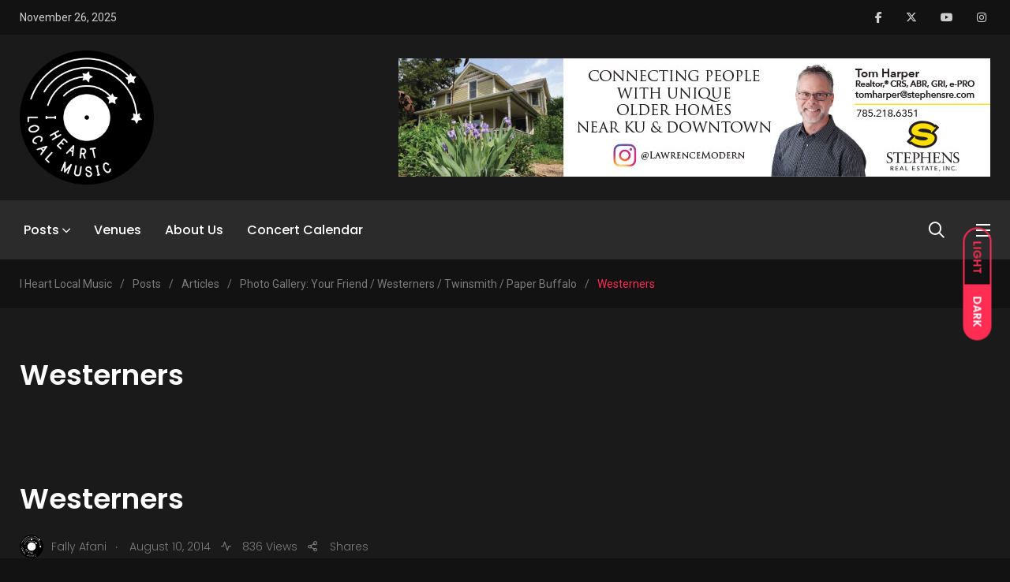

--- FILE ---
content_type: text/html; charset=UTF-8
request_url: https://iheartlocalmusic.com/2014/08/11/photo-gallery-your-friend-westerners-twinsmith-paper-buffalo/thewesterners-4/
body_size: 24342
content:
    <!doctype html>
<html lang="en" prefix="og: http://ogp.me/ns# article: http://ogp.me/ns/article#">
    <head>
        <meta charset="UTF-8">
        <meta http-equiv="X-UA-Compatible" content="IE=edge">
        <meta name="viewport" content="width=device-width, initial-scale=1.0">
        <link rel="profile" href="https://gmpg.org/xfn/11">
        <link rel="pingback" href="https://iheartlocalmusic.com/xmlrpc.php">
        <title>Westerners &#8211; I Heart Local Music</title>
<link data-rocket-preload as="style" href="https://fonts.googleapis.com/css?family=Poppins%3A300%2C300i%2C400%2C400i%2C500%2C500i%2C600%2C600i%2C700%2C700i%2C800%2C800i%2C900%7CRoboto%3A300%2C300i%2C400%2C400i%2C500%2C500i%2C700%2C700i%2C900%2C900%26amp%3Bdisplay%3Dswap&#038;subset=latin%2Clatin-ext&#038;display=swap" rel="preload">
<link href="https://fonts.googleapis.com/css?family=Poppins%3A300%2C300i%2C400%2C400i%2C500%2C500i%2C600%2C600i%2C700%2C700i%2C800%2C800i%2C900%7CRoboto%3A300%2C300i%2C400%2C400i%2C500%2C500i%2C700%2C700i%2C900%2C900%26amp%3Bdisplay%3Dswap&#038;subset=latin%2Clatin-ext&#038;display=swap" media="print" onload="this.media=&#039;all&#039;" rel="stylesheet">
<noscript><link rel="stylesheet" href="https://fonts.googleapis.com/css?family=Poppins%3A300%2C300i%2C400%2C400i%2C500%2C500i%2C600%2C600i%2C700%2C700i%2C800%2C800i%2C900%7CRoboto%3A300%2C300i%2C400%2C400i%2C500%2C500i%2C700%2C700i%2C900%2C900%26amp%3Bdisplay%3Dswap&#038;subset=latin%2Clatin-ext&#038;display=swap"></noscript>
<meta name='robots' content='max-image-preview:large' />
	<style>img:is([sizes="auto" i], [sizes^="auto," i]) { contain-intrinsic-size: 3000px 1500px }</style>
	<noscript><style>#preloader{display:none;}</style></noscript><noscript><style>#preloader{display:none;}</style></noscript><link rel='dns-prefetch' href='//fonts.googleapis.com' />
<link href='https://fonts.gstatic.com' crossorigin rel='preconnect' />
<link rel="alternate" type="application/rss+xml" title="I Heart Local Music &raquo; Feed" href="https://iheartlocalmusic.com/feed/" />
<link rel="alternate" type="application/rss+xml" title="I Heart Local Music &raquo; Comments Feed" href="https://iheartlocalmusic.com/comments/feed/" />
<link rel="alternate" type="application/rss+xml" title="I Heart Local Music &raquo; Westerners Comments Feed" href="https://iheartlocalmusic.com/2014/08/11/photo-gallery-your-friend-westerners-twinsmith-paper-buffalo/thewesterners-4/feed/" />
		<style>
			.lazyload,
			.lazyloading {
				max-width: 100%;
			}
		</style>
				<!-- This site uses the Google Analytics by MonsterInsights plugin v9.10.0 - Using Analytics tracking - https://www.monsterinsights.com/ -->
							<script src="//www.googletagmanager.com/gtag/js?id=G-N52G3VEJW8"  data-cfasync="false" data-wpfc-render="false" type="text/javascript" async></script>
			<script data-cfasync="false" data-wpfc-render="false" type="text/javascript">
				var mi_version = '9.10.0';
				var mi_track_user = true;
				var mi_no_track_reason = '';
								var MonsterInsightsDefaultLocations = {"page_location":"https:\/\/iheartlocalmusic.com\/2014\/08\/11\/photo-gallery-your-friend-westerners-twinsmith-paper-buffalo\/thewesterners-4\/"};
								if ( typeof MonsterInsightsPrivacyGuardFilter === 'function' ) {
					var MonsterInsightsLocations = (typeof MonsterInsightsExcludeQuery === 'object') ? MonsterInsightsPrivacyGuardFilter( MonsterInsightsExcludeQuery ) : MonsterInsightsPrivacyGuardFilter( MonsterInsightsDefaultLocations );
				} else {
					var MonsterInsightsLocations = (typeof MonsterInsightsExcludeQuery === 'object') ? MonsterInsightsExcludeQuery : MonsterInsightsDefaultLocations;
				}

								var disableStrs = [
										'ga-disable-G-N52G3VEJW8',
									];

				/* Function to detect opted out users */
				function __gtagTrackerIsOptedOut() {
					for (var index = 0; index < disableStrs.length; index++) {
						if (document.cookie.indexOf(disableStrs[index] + '=true') > -1) {
							return true;
						}
					}

					return false;
				}

				/* Disable tracking if the opt-out cookie exists. */
				if (__gtagTrackerIsOptedOut()) {
					for (var index = 0; index < disableStrs.length; index++) {
						window[disableStrs[index]] = true;
					}
				}

				/* Opt-out function */
				function __gtagTrackerOptout() {
					for (var index = 0; index < disableStrs.length; index++) {
						document.cookie = disableStrs[index] + '=true; expires=Thu, 31 Dec 2099 23:59:59 UTC; path=/';
						window[disableStrs[index]] = true;
					}
				}

				if ('undefined' === typeof gaOptout) {
					function gaOptout() {
						__gtagTrackerOptout();
					}
				}
								window.dataLayer = window.dataLayer || [];

				window.MonsterInsightsDualTracker = {
					helpers: {},
					trackers: {},
				};
				if (mi_track_user) {
					function __gtagDataLayer() {
						dataLayer.push(arguments);
					}

					function __gtagTracker(type, name, parameters) {
						if (!parameters) {
							parameters = {};
						}

						if (parameters.send_to) {
							__gtagDataLayer.apply(null, arguments);
							return;
						}

						if (type === 'event') {
														parameters.send_to = monsterinsights_frontend.v4_id;
							var hookName = name;
							if (typeof parameters['event_category'] !== 'undefined') {
								hookName = parameters['event_category'] + ':' + name;
							}

							if (typeof MonsterInsightsDualTracker.trackers[hookName] !== 'undefined') {
								MonsterInsightsDualTracker.trackers[hookName](parameters);
							} else {
								__gtagDataLayer('event', name, parameters);
							}
							
						} else {
							__gtagDataLayer.apply(null, arguments);
						}
					}

					__gtagTracker('js', new Date());
					__gtagTracker('set', {
						'developer_id.dZGIzZG': true,
											});
					if ( MonsterInsightsLocations.page_location ) {
						__gtagTracker('set', MonsterInsightsLocations);
					}
										__gtagTracker('config', 'G-N52G3VEJW8', {"forceSSL":"true"} );
										window.gtag = __gtagTracker;										(function () {
						/* https://developers.google.com/analytics/devguides/collection/analyticsjs/ */
						/* ga and __gaTracker compatibility shim. */
						var noopfn = function () {
							return null;
						};
						var newtracker = function () {
							return new Tracker();
						};
						var Tracker = function () {
							return null;
						};
						var p = Tracker.prototype;
						p.get = noopfn;
						p.set = noopfn;
						p.send = function () {
							var args = Array.prototype.slice.call(arguments);
							args.unshift('send');
							__gaTracker.apply(null, args);
						};
						var __gaTracker = function () {
							var len = arguments.length;
							if (len === 0) {
								return;
							}
							var f = arguments[len - 1];
							if (typeof f !== 'object' || f === null || typeof f.hitCallback !== 'function') {
								if ('send' === arguments[0]) {
									var hitConverted, hitObject = false, action;
									if ('event' === arguments[1]) {
										if ('undefined' !== typeof arguments[3]) {
											hitObject = {
												'eventAction': arguments[3],
												'eventCategory': arguments[2],
												'eventLabel': arguments[4],
												'value': arguments[5] ? arguments[5] : 1,
											}
										}
									}
									if ('pageview' === arguments[1]) {
										if ('undefined' !== typeof arguments[2]) {
											hitObject = {
												'eventAction': 'page_view',
												'page_path': arguments[2],
											}
										}
									}
									if (typeof arguments[2] === 'object') {
										hitObject = arguments[2];
									}
									if (typeof arguments[5] === 'object') {
										Object.assign(hitObject, arguments[5]);
									}
									if ('undefined' !== typeof arguments[1].hitType) {
										hitObject = arguments[1];
										if ('pageview' === hitObject.hitType) {
											hitObject.eventAction = 'page_view';
										}
									}
									if (hitObject) {
										action = 'timing' === arguments[1].hitType ? 'timing_complete' : hitObject.eventAction;
										hitConverted = mapArgs(hitObject);
										__gtagTracker('event', action, hitConverted);
									}
								}
								return;
							}

							function mapArgs(args) {
								var arg, hit = {};
								var gaMap = {
									'eventCategory': 'event_category',
									'eventAction': 'event_action',
									'eventLabel': 'event_label',
									'eventValue': 'event_value',
									'nonInteraction': 'non_interaction',
									'timingCategory': 'event_category',
									'timingVar': 'name',
									'timingValue': 'value',
									'timingLabel': 'event_label',
									'page': 'page_path',
									'location': 'page_location',
									'title': 'page_title',
									'referrer' : 'page_referrer',
								};
								for (arg in args) {
																		if (!(!args.hasOwnProperty(arg) || !gaMap.hasOwnProperty(arg))) {
										hit[gaMap[arg]] = args[arg];
									} else {
										hit[arg] = args[arg];
									}
								}
								return hit;
							}

							try {
								f.hitCallback();
							} catch (ex) {
							}
						};
						__gaTracker.create = newtracker;
						__gaTracker.getByName = newtracker;
						__gaTracker.getAll = function () {
							return [];
						};
						__gaTracker.remove = noopfn;
						__gaTracker.loaded = true;
						window['__gaTracker'] = __gaTracker;
					})();
									} else {
										console.log("");
					(function () {
						function __gtagTracker() {
							return null;
						}

						window['__gtagTracker'] = __gtagTracker;
						window['gtag'] = __gtagTracker;
					})();
									}
			</script>
							<!-- / Google Analytics by MonsterInsights -->
		<link rel='stylesheet' id='sbi_styles-css' href='https://iheartlocalmusic.com/wp-content/plugins/instagram-feed/css/sbi-styles.min.css?ver=6.10.0' type='text/css' media='all' />
<style id='wp-emoji-styles-inline-css' type='text/css'>

	img.wp-smiley, img.emoji {
		display: inline !important;
		border: none !important;
		box-shadow: none !important;
		height: 1em !important;
		width: 1em !important;
		margin: 0 0.07em !important;
		vertical-align: -0.1em !important;
		background: none !important;
		padding: 0 !important;
	}
</style>
<link rel='stylesheet' id='wp-block-library-css' href='https://iheartlocalmusic.com/wp-includes/css/dist/block-library/style.min.css?ver=6.8.3' type='text/css' media='all' />
<style id='wp-block-library-theme-inline-css' type='text/css'>
.wp-block-audio :where(figcaption){color:#555;font-size:13px;text-align:center}.is-dark-theme .wp-block-audio :where(figcaption){color:#ffffffa6}.wp-block-audio{margin:0 0 1em}.wp-block-code{border:1px solid #ccc;border-radius:4px;font-family:Menlo,Consolas,monaco,monospace;padding:.8em 1em}.wp-block-embed :where(figcaption){color:#555;font-size:13px;text-align:center}.is-dark-theme .wp-block-embed :where(figcaption){color:#ffffffa6}.wp-block-embed{margin:0 0 1em}.blocks-gallery-caption{color:#555;font-size:13px;text-align:center}.is-dark-theme .blocks-gallery-caption{color:#ffffffa6}:root :where(.wp-block-image figcaption){color:#555;font-size:13px;text-align:center}.is-dark-theme :root :where(.wp-block-image figcaption){color:#ffffffa6}.wp-block-image{margin:0 0 1em}.wp-block-pullquote{border-bottom:4px solid;border-top:4px solid;color:currentColor;margin-bottom:1.75em}.wp-block-pullquote cite,.wp-block-pullquote footer,.wp-block-pullquote__citation{color:currentColor;font-size:.8125em;font-style:normal;text-transform:uppercase}.wp-block-quote{border-left:.25em solid;margin:0 0 1.75em;padding-left:1em}.wp-block-quote cite,.wp-block-quote footer{color:currentColor;font-size:.8125em;font-style:normal;position:relative}.wp-block-quote:where(.has-text-align-right){border-left:none;border-right:.25em solid;padding-left:0;padding-right:1em}.wp-block-quote:where(.has-text-align-center){border:none;padding-left:0}.wp-block-quote.is-large,.wp-block-quote.is-style-large,.wp-block-quote:where(.is-style-plain){border:none}.wp-block-search .wp-block-search__label{font-weight:700}.wp-block-search__button{border:1px solid #ccc;padding:.375em .625em}:where(.wp-block-group.has-background){padding:1.25em 2.375em}.wp-block-separator.has-css-opacity{opacity:.4}.wp-block-separator{border:none;border-bottom:2px solid;margin-left:auto;margin-right:auto}.wp-block-separator.has-alpha-channel-opacity{opacity:1}.wp-block-separator:not(.is-style-wide):not(.is-style-dots){width:100px}.wp-block-separator.has-background:not(.is-style-dots){border-bottom:none;height:1px}.wp-block-separator.has-background:not(.is-style-wide):not(.is-style-dots){height:2px}.wp-block-table{margin:0 0 1em}.wp-block-table td,.wp-block-table th{word-break:normal}.wp-block-table :where(figcaption){color:#555;font-size:13px;text-align:center}.is-dark-theme .wp-block-table :where(figcaption){color:#ffffffa6}.wp-block-video :where(figcaption){color:#555;font-size:13px;text-align:center}.is-dark-theme .wp-block-video :where(figcaption){color:#ffffffa6}.wp-block-video{margin:0 0 1em}:root :where(.wp-block-template-part.has-background){margin-bottom:0;margin-top:0;padding:1.25em 2.375em}
</style>
<style id='classic-theme-styles-inline-css' type='text/css'>
/*! This file is auto-generated */
.wp-block-button__link{color:#fff;background-color:#32373c;border-radius:9999px;box-shadow:none;text-decoration:none;padding:calc(.667em + 2px) calc(1.333em + 2px);font-size:1.125em}.wp-block-file__button{background:#32373c;color:#fff;text-decoration:none}
</style>
<style id='global-styles-inline-css' type='text/css'>
:root{--wp--preset--aspect-ratio--square: 1;--wp--preset--aspect-ratio--4-3: 4/3;--wp--preset--aspect-ratio--3-4: 3/4;--wp--preset--aspect-ratio--3-2: 3/2;--wp--preset--aspect-ratio--2-3: 2/3;--wp--preset--aspect-ratio--16-9: 16/9;--wp--preset--aspect-ratio--9-16: 9/16;--wp--preset--color--black: #000000;--wp--preset--color--cyan-bluish-gray: #abb8c3;--wp--preset--color--white: #ffffff;--wp--preset--color--pale-pink: #f78da7;--wp--preset--color--vivid-red: #cf2e2e;--wp--preset--color--luminous-vivid-orange: #ff6900;--wp--preset--color--luminous-vivid-amber: #fcb900;--wp--preset--color--light-green-cyan: #7bdcb5;--wp--preset--color--vivid-green-cyan: #00d084;--wp--preset--color--pale-cyan-blue: #8ed1fc;--wp--preset--color--vivid-cyan-blue: #0693e3;--wp--preset--color--vivid-purple: #9b51e0;--wp--preset--color--light-grayish-magenta: #FF9500;--wp--preset--color--strong-magenta: #FF2C54;--wp--preset--color--very-light-gray: #ffffff;--wp--preset--color--very-dark-gray: #6B7074;--wp--preset--gradient--vivid-cyan-blue-to-vivid-purple: linear-gradient(135deg,rgba(6,147,227,1) 0%,rgb(155,81,224) 100%);--wp--preset--gradient--light-green-cyan-to-vivid-green-cyan: linear-gradient(135deg,rgb(122,220,180) 0%,rgb(0,208,130) 100%);--wp--preset--gradient--luminous-vivid-amber-to-luminous-vivid-orange: linear-gradient(135deg,rgba(252,185,0,1) 0%,rgba(255,105,0,1) 100%);--wp--preset--gradient--luminous-vivid-orange-to-vivid-red: linear-gradient(135deg,rgba(255,105,0,1) 0%,rgb(207,46,46) 100%);--wp--preset--gradient--very-light-gray-to-cyan-bluish-gray: linear-gradient(135deg,rgb(238,238,238) 0%,rgb(169,184,195) 100%);--wp--preset--gradient--cool-to-warm-spectrum: linear-gradient(135deg,rgb(74,234,220) 0%,rgb(151,120,209) 20%,rgb(207,42,186) 40%,rgb(238,44,130) 60%,rgb(251,105,98) 80%,rgb(254,248,76) 100%);--wp--preset--gradient--blush-light-purple: linear-gradient(135deg,rgb(255,206,236) 0%,rgb(152,150,240) 100%);--wp--preset--gradient--blush-bordeaux: linear-gradient(135deg,rgb(254,205,165) 0%,rgb(254,45,45) 50%,rgb(107,0,62) 100%);--wp--preset--gradient--luminous-dusk: linear-gradient(135deg,rgb(255,203,112) 0%,rgb(199,81,192) 50%,rgb(65,88,208) 100%);--wp--preset--gradient--pale-ocean: linear-gradient(135deg,rgb(255,245,203) 0%,rgb(182,227,212) 50%,rgb(51,167,181) 100%);--wp--preset--gradient--electric-grass: linear-gradient(135deg,rgb(202,248,128) 0%,rgb(113,206,126) 100%);--wp--preset--gradient--midnight: linear-gradient(135deg,rgb(2,3,129) 0%,rgb(40,116,252) 100%);--wp--preset--font-size--small: 12px;--wp--preset--font-size--medium: 20px;--wp--preset--font-size--large: 36px;--wp--preset--font-size--x-large: 42px;--wp--preset--font-size--normal: 16px;--wp--preset--font-size--huge: 50px;--wp--preset--spacing--20: 0.44rem;--wp--preset--spacing--30: 0.67rem;--wp--preset--spacing--40: 1rem;--wp--preset--spacing--50: 1.5rem;--wp--preset--spacing--60: 2.25rem;--wp--preset--spacing--70: 3.38rem;--wp--preset--spacing--80: 5.06rem;--wp--preset--shadow--natural: 6px 6px 9px rgba(0, 0, 0, 0.2);--wp--preset--shadow--deep: 12px 12px 50px rgba(0, 0, 0, 0.4);--wp--preset--shadow--sharp: 6px 6px 0px rgba(0, 0, 0, 0.2);--wp--preset--shadow--outlined: 6px 6px 0px -3px rgba(255, 255, 255, 1), 6px 6px rgba(0, 0, 0, 1);--wp--preset--shadow--crisp: 6px 6px 0px rgba(0, 0, 0, 1);}:where(.is-layout-flex){gap: 0.5em;}:where(.is-layout-grid){gap: 0.5em;}body .is-layout-flex{display: flex;}.is-layout-flex{flex-wrap: wrap;align-items: center;}.is-layout-flex > :is(*, div){margin: 0;}body .is-layout-grid{display: grid;}.is-layout-grid > :is(*, div){margin: 0;}:where(.wp-block-columns.is-layout-flex){gap: 2em;}:where(.wp-block-columns.is-layout-grid){gap: 2em;}:where(.wp-block-post-template.is-layout-flex){gap: 1.25em;}:where(.wp-block-post-template.is-layout-grid){gap: 1.25em;}.has-black-color{color: var(--wp--preset--color--black) !important;}.has-cyan-bluish-gray-color{color: var(--wp--preset--color--cyan-bluish-gray) !important;}.has-white-color{color: var(--wp--preset--color--white) !important;}.has-pale-pink-color{color: var(--wp--preset--color--pale-pink) !important;}.has-vivid-red-color{color: var(--wp--preset--color--vivid-red) !important;}.has-luminous-vivid-orange-color{color: var(--wp--preset--color--luminous-vivid-orange) !important;}.has-luminous-vivid-amber-color{color: var(--wp--preset--color--luminous-vivid-amber) !important;}.has-light-green-cyan-color{color: var(--wp--preset--color--light-green-cyan) !important;}.has-vivid-green-cyan-color{color: var(--wp--preset--color--vivid-green-cyan) !important;}.has-pale-cyan-blue-color{color: var(--wp--preset--color--pale-cyan-blue) !important;}.has-vivid-cyan-blue-color{color: var(--wp--preset--color--vivid-cyan-blue) !important;}.has-vivid-purple-color{color: var(--wp--preset--color--vivid-purple) !important;}.has-black-background-color{background-color: var(--wp--preset--color--black) !important;}.has-cyan-bluish-gray-background-color{background-color: var(--wp--preset--color--cyan-bluish-gray) !important;}.has-white-background-color{background-color: var(--wp--preset--color--white) !important;}.has-pale-pink-background-color{background-color: var(--wp--preset--color--pale-pink) !important;}.has-vivid-red-background-color{background-color: var(--wp--preset--color--vivid-red) !important;}.has-luminous-vivid-orange-background-color{background-color: var(--wp--preset--color--luminous-vivid-orange) !important;}.has-luminous-vivid-amber-background-color{background-color: var(--wp--preset--color--luminous-vivid-amber) !important;}.has-light-green-cyan-background-color{background-color: var(--wp--preset--color--light-green-cyan) !important;}.has-vivid-green-cyan-background-color{background-color: var(--wp--preset--color--vivid-green-cyan) !important;}.has-pale-cyan-blue-background-color{background-color: var(--wp--preset--color--pale-cyan-blue) !important;}.has-vivid-cyan-blue-background-color{background-color: var(--wp--preset--color--vivid-cyan-blue) !important;}.has-vivid-purple-background-color{background-color: var(--wp--preset--color--vivid-purple) !important;}.has-black-border-color{border-color: var(--wp--preset--color--black) !important;}.has-cyan-bluish-gray-border-color{border-color: var(--wp--preset--color--cyan-bluish-gray) !important;}.has-white-border-color{border-color: var(--wp--preset--color--white) !important;}.has-pale-pink-border-color{border-color: var(--wp--preset--color--pale-pink) !important;}.has-vivid-red-border-color{border-color: var(--wp--preset--color--vivid-red) !important;}.has-luminous-vivid-orange-border-color{border-color: var(--wp--preset--color--luminous-vivid-orange) !important;}.has-luminous-vivid-amber-border-color{border-color: var(--wp--preset--color--luminous-vivid-amber) !important;}.has-light-green-cyan-border-color{border-color: var(--wp--preset--color--light-green-cyan) !important;}.has-vivid-green-cyan-border-color{border-color: var(--wp--preset--color--vivid-green-cyan) !important;}.has-pale-cyan-blue-border-color{border-color: var(--wp--preset--color--pale-cyan-blue) !important;}.has-vivid-cyan-blue-border-color{border-color: var(--wp--preset--color--vivid-cyan-blue) !important;}.has-vivid-purple-border-color{border-color: var(--wp--preset--color--vivid-purple) !important;}.has-vivid-cyan-blue-to-vivid-purple-gradient-background{background: var(--wp--preset--gradient--vivid-cyan-blue-to-vivid-purple) !important;}.has-light-green-cyan-to-vivid-green-cyan-gradient-background{background: var(--wp--preset--gradient--light-green-cyan-to-vivid-green-cyan) !important;}.has-luminous-vivid-amber-to-luminous-vivid-orange-gradient-background{background: var(--wp--preset--gradient--luminous-vivid-amber-to-luminous-vivid-orange) !important;}.has-luminous-vivid-orange-to-vivid-red-gradient-background{background: var(--wp--preset--gradient--luminous-vivid-orange-to-vivid-red) !important;}.has-very-light-gray-to-cyan-bluish-gray-gradient-background{background: var(--wp--preset--gradient--very-light-gray-to-cyan-bluish-gray) !important;}.has-cool-to-warm-spectrum-gradient-background{background: var(--wp--preset--gradient--cool-to-warm-spectrum) !important;}.has-blush-light-purple-gradient-background{background: var(--wp--preset--gradient--blush-light-purple) !important;}.has-blush-bordeaux-gradient-background{background: var(--wp--preset--gradient--blush-bordeaux) !important;}.has-luminous-dusk-gradient-background{background: var(--wp--preset--gradient--luminous-dusk) !important;}.has-pale-ocean-gradient-background{background: var(--wp--preset--gradient--pale-ocean) !important;}.has-electric-grass-gradient-background{background: var(--wp--preset--gradient--electric-grass) !important;}.has-midnight-gradient-background{background: var(--wp--preset--gradient--midnight) !important;}.has-small-font-size{font-size: var(--wp--preset--font-size--small) !important;}.has-medium-font-size{font-size: var(--wp--preset--font-size--medium) !important;}.has-large-font-size{font-size: var(--wp--preset--font-size--large) !important;}.has-x-large-font-size{font-size: var(--wp--preset--font-size--x-large) !important;}
:where(.wp-block-post-template.is-layout-flex){gap: 1.25em;}:where(.wp-block-post-template.is-layout-grid){gap: 1.25em;}
:where(.wp-block-columns.is-layout-flex){gap: 2em;}:where(.wp-block-columns.is-layout-grid){gap: 2em;}
:root :where(.wp-block-pullquote){font-size: 1.5em;line-height: 1.6;}
</style>
<link data-minify="1" rel='stylesheet' id='my_switcher-css' href='https://iheartlocalmusic.com/wp-content/cache/min/1/wp-content/themes/papr/assets/css/my_switcher.css?ver=1764145229' type='text/css' media='all' />
<link data-minify="1" rel='stylesheet' id='font-awesome-css' href='https://iheartlocalmusic.com/wp-content/cache/min/1/wp-content/themes/papr/assets/css/all.min.css?ver=1764145229' type='text/css' media='all' />

<link data-minify="1" rel='stylesheet' id='plyr-css' href='https://iheartlocalmusic.com/wp-content/cache/min/1/wp-content/themes/papr/assets/css/plyr.css?ver=1764145229' type='text/css' media='all' />
<link data-minify="1" rel='stylesheet' id='font-iconfont-css' href='https://iheartlocalmusic.com/wp-content/cache/min/1/wp-content/themes/papr/assets/css/iconfont.css?ver=1764145229' type='text/css' media='all' />
<link data-minify="1" rel='stylesheet' id='animate-css' href='https://iheartlocalmusic.com/wp-content/cache/min/1/wp-content/themes/papr/assets/css/animate.css?ver=1764145229' type='text/css' media='all' />
<link rel='stylesheet' id='bootstrap-css' href='https://iheartlocalmusic.com/wp-content/themes/papr/assets/css/bootstrap.min.css?ver=1.5.2' type='text/css' media='all' />
<link data-minify="1" rel='stylesheet' id='axil-style-css' href='https://iheartlocalmusic.com/wp-content/cache/min/1/wp-content/themes/papr/assets/css/style.css?ver=1764145231' type='text/css' media='all' />
<link data-minify="1" rel='stylesheet' id='axil-custom-css' href='https://iheartlocalmusic.com/wp-content/cache/min/1/wp-content/themes/papr/assets/css/mcustom.css?ver=1764145231' type='text/css' media='all' />
<link data-minify="1" rel='stylesheet' id='papr-dark-style-css' href='https://iheartlocalmusic.com/wp-content/cache/min/1/wp-content/themes/papr/assets/css/dark.css?ver=1764145231' type='text/css' media='all' />
<style id='papr-dynamic-inline-css' type='text/css'>
.papr-container {padding-top:0px;}.papr-container {padding-bottom:0px;}
</style>
<script type="text/javascript" src="https://iheartlocalmusic.com/wp-content/plugins/google-analytics-for-wordpress/assets/js/frontend-gtag.min.js?ver=9.10.0" id="monsterinsights-frontend-script-js" async="async" data-wp-strategy="async"></script>
<script data-cfasync="false" data-wpfc-render="false" type="text/javascript" id='monsterinsights-frontend-script-js-extra'>/* <![CDATA[ */
var monsterinsights_frontend = {"js_events_tracking":"true","download_extensions":"doc,pdf,ppt,zip,xls,docx,pptx,xlsx","inbound_paths":"[]","home_url":"https:\/\/iheartlocalmusic.com","hash_tracking":"false","v4_id":"G-N52G3VEJW8"};/* ]]> */
</script>
<script data-minify="1" type="text/javascript" src="https://iheartlocalmusic.com/wp-content/cache/min/1/wp-content/themes/papr/assets/js/popper.js?ver=1755152655" id="popper-js" data-rocket-defer defer></script>
<script type="text/javascript" src="https://iheartlocalmusic.com/wp-includes/js/jquery/jquery.min.js?ver=3.7.1" id="jquery-core-js" data-rocket-defer defer></script>
<script type="text/javascript" src="https://iheartlocalmusic.com/wp-includes/js/jquery/jquery-migrate.min.js?ver=3.4.1" id="jquery-migrate-js" data-rocket-defer defer></script>
<script></script><link rel="https://api.w.org/" href="https://iheartlocalmusic.com/wp-json/" /><link rel="alternate" title="JSON" type="application/json" href="https://iheartlocalmusic.com/wp-json/wp/v2/media/19504" /><link rel="EditURI" type="application/rsd+xml" title="RSD" href="https://iheartlocalmusic.com/xmlrpc.php?rsd" />
<meta name="generator" content="WordPress 6.8.3" />
<link rel='shortlink' href='https://iheartlocalmusic.com/?p=19504' />
<link rel="alternate" title="oEmbed (JSON)" type="application/json+oembed" href="https://iheartlocalmusic.com/wp-json/oembed/1.0/embed?url=https%3A%2F%2Fiheartlocalmusic.com%2F2014%2F08%2F11%2Fphoto-gallery-your-friend-westerners-twinsmith-paper-buffalo%2Fthewesterners-4%2F" />
<link rel="alternate" title="oEmbed (XML)" type="text/xml+oembed" href="https://iheartlocalmusic.com/wp-json/oembed/1.0/embed?url=https%3A%2F%2Fiheartlocalmusic.com%2F2014%2F08%2F11%2Fphoto-gallery-your-friend-westerners-twinsmith-paper-buffalo%2Fthewesterners-4%2F&#038;format=xml" />
<meta name="generator" content="Redux 4.5.9" /><meta property="og:title" name="og:title" content="Westerners" />
<meta property="og:type" name="og:type" content="website" />
<meta property="og:image" name="og:image" content="https://iheartlocalmusic.com/wp-content/uploads/2014/08/TheWesterners-4.jpg" />
<meta property="og:url" name="og:url" content="https://iheartlocalmusic.com/2014/08/11/photo-gallery-your-friend-westerners-twinsmith-paper-buffalo/thewesterners-4/" />
<meta property="og:description" name="og:description" content="Photo by LeRoy Pristach" />
<meta property="og:locale" name="og:locale" content="en" />
<meta property="og:site_name" name="og:site_name" content="I Heart Local Music" />
<meta property="twitter:card" name="twitter:card" content="summary" />
<meta property="article:published_time" name="article:published_time" content="2014-08-10T12:22:57-05:00" />
<meta property="article:modified_time" name="article:modified_time" content="2014-08-10T12:22:57-05:00" />
<meta property="article:author" name="article:author" content="https://iheartlocalmusic.com/author/admin/" />
		<script>
			document.documentElement.className = document.documentElement.className.replace('no-js', 'js');
		</script>
				<style>
			.no-js img.lazyload {
				display: none;
			}

			figure.wp-block-image img.lazyloading {
				min-width: 150px;
			}

			.lazyload,
			.lazyloading {
				--smush-placeholder-width: 100px;
				--smush-placeholder-aspect-ratio: 1/1;
				width: var(--smush-image-width, var(--smush-placeholder-width)) !important;
				aspect-ratio: var(--smush-image-aspect-ratio, var(--smush-placeholder-aspect-ratio)) !important;
			}

						.lazyload, .lazyloading {
				opacity: 0;
			}

			.lazyloaded {
				opacity: 1;
				transition: opacity 400ms;
				transition-delay: 0ms;
			}

					</style>
		        <!--Customizer CSS-->
        <style type="text/css">

            /* Body */
                        /* Link */
                        /* Link Hover */
                        /* Meta */
                        /* Meta Hover */
                        /* Meta Link Hover */
                        /* Meta Hover Dark Section */
            

            /************************************************************************************
             * Header Top Bar
             ************************************************************************************/
            /* Background Color */
                        /* Body Color */
                        /* Link Color */
                        /* Link Hover Color */
                        /************************************************************************************
             * Header
             ************************************************************************************/
            /* Background Color */
                        /* Link Color */
                                    /* Link Hover Color */
                        
            /************************************************************************************
             * General 
             ************************************************************************************/
            /* Primary [#ff2c54] */
                        /* Heading */
                        /* Heading Hover */
                                    /* Heading Hover Color Dark Section */
                        

            /************************************************************************************
             * Footer 
             ************************************************************************************/
            /* Background Color */
                        /* Footer Heading Color */
                        /* Footer Body Color */
                        /* Footer Link Color */
                        /* Footer Link Hover Color */
                        /* Footer Bottom Border top Color */
            
        </style>
        <!--/Customizer CSS-->
        <style>
            .site-logo img, .brand-logo {width: 170px;height: Arraypx;}
        </style><meta name="generator" content="Elementor 3.33.2; features: additional_custom_breakpoints; settings: css_print_method-external, google_font-enabled, font_display-auto">
			<style>
				.e-con.e-parent:nth-of-type(n+4):not(.e-lazyloaded):not(.e-no-lazyload),
				.e-con.e-parent:nth-of-type(n+4):not(.e-lazyloaded):not(.e-no-lazyload) * {
					background-image: none !important;
				}
				@media screen and (max-height: 1024px) {
					.e-con.e-parent:nth-of-type(n+3):not(.e-lazyloaded):not(.e-no-lazyload),
					.e-con.e-parent:nth-of-type(n+3):not(.e-lazyloaded):not(.e-no-lazyload) * {
						background-image: none !important;
					}
				}
				@media screen and (max-height: 640px) {
					.e-con.e-parent:nth-of-type(n+2):not(.e-lazyloaded):not(.e-no-lazyload),
					.e-con.e-parent:nth-of-type(n+2):not(.e-lazyloaded):not(.e-no-lazyload) * {
						background-image: none !important;
					}
				}
			</style>
			<meta name="generator" content="Powered by WPBakery Page Builder - drag and drop page builder for WordPress."/>
<link rel="icon" href="https://iheartlocalmusic.com/wp-content/uploads/2021/04/cropped-ihlm-logo-filled-3-32x32.png" sizes="32x32" />
<link rel="icon" href="https://iheartlocalmusic.com/wp-content/uploads/2021/04/cropped-ihlm-logo-filled-3-192x192.png" sizes="192x192" />
<link rel="apple-touch-icon" href="https://iheartlocalmusic.com/wp-content/uploads/2021/04/cropped-ihlm-logo-filled-3-180x180.png" />
<meta name="msapplication-TileImage" content="https://iheartlocalmusic.com/wp-content/uploads/2021/04/cropped-ihlm-logo-filled-3-270x270.png" />
		<style type="text/css" id="wp-custom-css">
			.site-logo {
	padding-top:0;
	padding-bottom:0;
}

/* .brand-logo {
	max-height:150px;
} */		</style>
		<noscript><style> .wpb_animate_when_almost_visible { opacity: 1; }</style></noscript>    <meta name="generator" content="WP Rocket 3.20.1.2" data-wpr-features="wpr_defer_js wpr_minify_js wpr_minify_css wpr_preload_links wpr_desktop" /></head>
<body class="attachment wp-singular attachment-template-default single single-attachment postid-19504 attachmentid-19504 attachment-jpeg wp-embed-responsive wp-theme-papr metaslider-plugin active-dark-mode  has-sidebar right-sidebar axil-no-sticky-menu menu-open-click wpb-js-composer js-comp-ver-8.6.1 vc_responsive elementor-default elementor-kit-60979">
<div data-rocket-location-hash="55c01fb52a6788210344aeb8aed9f698" class="preloader bgimg lazyload" id="preloader" style="background-image:inherit;" data-bg-image="url(https://iheartlocalmusic.com/wp-content/uploads/2021/05/ihlm-animated.gif)"></div><div data-rocket-location-hash="b908c98ed7ab9875a3506ebb545fbf5e" id="my_switcher">
                    <ul>
                        <li>
                            <a href="javascript: void(0);" data-theme="light"  class="setColor light">
                                <span title="Light Mode">Light</span>
                            </a>
                        </li>
                        <li>
                            <a href="javascript: void(0);" data-theme="dark"  class="setColor dark">
                                <span title="Dark Mode">Dark</span>
                            </a>
                        </li>
                    </ul>
                </div><div data-rocket-location-hash="7ef42f24b1e572391eabe9d9414acd03" class="wrp">
    <!-- Main contents -->
<main data-rocket-location-hash="ff6a7b892672a9fe082ab48c1e4a87c9" class="main-content ">
<!-- Header starts -->
<div data-rocket-location-hash="515215500d74e92aa416041459397f8c" id="page" class="papr-main-content">			
		<div class="side-nav ">
    <div class="side-nav-inner nicescroll-container">
                    <form id="off-canvas-search" class="side-nav-search-form" action="https://iheartlocalmusic.com/"
                  method="GET">
                <div class="form-group search-field">
                    <input type="text" name="s"
                           placeholder="Search ..."
                           value=""/>
                    <button type="submit" class="side-nav-search-btn"><i class="fas fa-search"></i></button>
                </div>
            </form>
                <!-- End of .side-nav-search-form -->
        <div class="side-nav-content">
            <div class="row">
                                    <div class="col-lg-6">
                        <nav class="menu-mainnav-container"><ul id="menu-mainnav" class="main-navigation side-navigation list-inline flex-column nicescroll-container"><li id="menu-item-28633" class="menu-item menu-item-type-post_type menu-item-object-page menu-item-28633"><a href="https://iheartlocalmusic.com/home/">Home</a></li>
<li id="menu-item-28647" class="menu-item menu-item-type-custom menu-item-object-custom menu-item-28647"><a href="https://iheartlocalmusic.com/posts/">Posts</a></li>
<li id="menu-item-28635" class="menu-item menu-item-type-taxonomy menu-item-object-category menu-item-28635"><a href="https://iheartlocalmusic.com/category/articles/">Articles</a></li>
<li id="menu-item-28636" class="menu-item menu-item-type-taxonomy menu-item-object-category menu-item-28636"><a href="https://iheartlocalmusic.com/category/album-reviews/">Album Reviews</a></li>
<li id="menu-item-28637" class="menu-item menu-item-type-taxonomy menu-item-object-category menu-item-28637"><a href="https://iheartlocalmusic.com/category/interviews/">Interviews</a></li>
<li id="menu-item-28658" class="menu-item menu-item-type-taxonomy menu-item-object-category menu-item-28658"><a href="https://iheartlocalmusic.com/category/photo-gallery/">Photo Galleries</a></li>
<li id="menu-item-29104" class="menu-item menu-item-type-post_type menu-item-object-page menu-item-29104"><a href="https://www.explorelawrence.com/events/?view=grid&#038;sort=date&#038;bounds=false&#038;filter_keyword=music">Calendar</a></li>
<li id="menu-item-28642" class="menu-item menu-item-type-post_type menu-item-object-page menu-item-28642"><a href="https://iheartlocalmusic.com/venues-2/">Venues</a></li>
<li id="menu-item-28643" class="menu-item menu-item-type-post_type menu-item-object-page menu-item-28643"><a href="https://iheartlocalmusic.com/about-2-2/">About</a></li>
<li id="menu-item-28644" class="menu-item menu-item-type-post_type menu-item-object-page menu-item-28644"><a href="https://iheartlocalmusic.com/contact/">Contact</a></li>
</ul></nav>                    </div>
                                    <!-- End of  .col-md-6 -->
                                    <div class="col-lg-6">
                        <div class="axil-contact-info-inner">
                            
                            <div class="axil-contact-info">
                                <address class="address">
                                                                            <p class="m-b-xs-30 mid grey-dark-three">Lawrence, Kansas</p>
                                                                                                                                                                                                                                <div>
                                            <a class="tel"
                                               href="mailto:contact@iheartlocalmusic.com"><i
                                                        class="fas fa-envelope"></i>contact@iheartlocalmusic.com                                            </a>
                                        </div>
                                        
                                </address>
                                <!-- End of address -->
                                                                    <div class="contact-social-share m-t-xs-35">
                                                                                    <div class="axil-social-title h5"> Find us here </div>
                                                                                <ul class="social-share social-share__with-bg">
                                                                                            <li><a href="https://www.facebook.com/iHeartLocalMusic"
                                                       target="_blank"><i
                                                                class="fab fa-facebook-f"></i></a>
                                                </li>
                                                                                            <li><a href="https://twitter.com/heartlocalmusic"
                                                       target="_blank"><i
                                                                class="fab fa-x-twitter"></i></a>
                                                </li>
                                                                                            <li><a href="https://www.youtube.com/channel/UCIdejYU6kVFOhExrVW8PsgA"
                                                       target="_blank"><i
                                                                class="fab fa-youtube"></i></a>
                                                </li>
                                                                                            <li><a href="https://www.instagram.com/iheartlocalmusic"
                                                       target="_blank"><i
                                                                class="fab fa-instagram"></i></a>
                                                </li>
                                                                                    </ul>
                                    </div>
                                                                <!-- End of .contact-shsdf -->
                            </div>
                            <!-- End of .axil-contact-info -->
                        </div>
                        <!-- End of .axil-contact-info-inner -->
                    </div>
                            </div>
            <!-- End of .row -->
        </div>
    </div>
    <!-- End of .side-nav-inner -->
    <div class="close-sidenav-wrap">
        <div class="close-sidenav" id="close-sidenav">
            <div></div>
            <div></div>
        </div>
    </div>
</div>
<!-- End of .side-nav -->		
		<header class="page-header">
		<div class="header-top bg-grey-dark-one">
	<div class="container">
		<div class="row align-items-center">
			<div class="col-md">
                <div class="d-flex flex-row">
                                            <ul class="header-top-nav list-inline justify-content-center justify-content-md-start m-r-xs-20">
                            <li class="current-date">November 26, 2025                            </li>
                        </ul>
                                                        </div>

			</div>
					<div class="col-md-auto">
				<ul class="ml-auto social-share header-top__social-share">
									<li><a target="_blank" href="https://www.facebook.com/iHeartLocalMusic"><i class="fab fa-facebook-f"></i></a></li>
									<li><a target="_blank" href="https://twitter.com/heartlocalmusic"><i class="fab fa-x-twitter"></i></a></li>
									<li><a target="_blank" href="https://www.youtube.com/channel/UCIdejYU6kVFOhExrVW8PsgA"><i class="fab fa-youtube"></i></a></li>
									<li><a target="_blank" href="https://www.instagram.com/iheartlocalmusic"><i class="fab fa-instagram"></i></a></li>
					
				  
                   				
				</ul>
			</div>
					</div>
		<!-- End of .row -->
	</div>
<!-- End of .container -->
</div>
<!-- End of .header-top --><div class="header-mid">
    <div class="container">
        <div class="row">
            <div class="col-md-4 col-lg-3 align-self-center d-none d-lg-block">
                <div class="brand-logo-container">
                    <a class="site-logo" href="https://iheartlocalmusic.com/">
                                                    <img class="brand-logo dark-logo lazyload" data-src="https://iheartlocalmusic.com/wp-content/uploads/2021/04/cropped-ihlm-logo-filled-3.png"
                                 alt="I Heart Local Music" src="[data-uri]" style="--smush-placeholder-width: 512px; --smush-placeholder-aspect-ratio: 512/512;">
                                                                            <img class="brand-logo light-logo lazyload" data-src="https://iheartlocalmusic.com/wp-content/uploads/2021/04/cropped-ihlm-logo-filled-3.png"
                                 alt="I Heart Local Music" src="[data-uri]" style="--smush-placeholder-width: 512px; --smush-placeholder-aspect-ratio: 512/512;">
                                            </a>
                </div>
                <!-- End of .brand-logo-container -->
            </div>
            <div class="col-md-12 col-lg-9 align-self-center text-right">
                                <div class="add-container">
                                            <a class="before-content-ad-color"  target="_blank"                           href="https://www.tom-harper.com/">
                            <img data-src="https://iheartlocalmusic.com/wp-content/uploads/2018/11/SRE-HarperWebAd18-v1.jpg"
                                 alt="I Heart Local Music" src="[data-uri]" class="lazyload" style="--smush-placeholder-width: 750px; --smush-placeholder-aspect-ratio: 750/150;"></a>
                                    </div>
                        </div>
        </div>
    </div>
</div>
<div class="navbar axil-header axil-header-six bg-grey-dark-one">
    <div class="container">
        <div class="navbar-inner">
            <div class="brand-logo-container d-lg-none">
                <a class="site-logo" href="https://iheartlocalmusic.com/">
                                            <img class="brand-logo dark-logo lazyload" data-src="https://iheartlocalmusic.com/wp-content/uploads/2021/04/cropped-ihlm-logo-filled-3.png"
                             alt="I Heart Local Music" src="[data-uri]" style="--smush-placeholder-width: 512px; --smush-placeholder-aspect-ratio: 512/512;">
                                                                <img class="brand-logo light-logo lazyload" data-src="https://iheartlocalmusic.com/wp-content/uploads/2021/04/cropped-ihlm-logo-filled-3.png"
                             alt="I Heart Local Music" src="[data-uri]" style="--smush-placeholder-width: 512px; --smush-placeholder-aspect-ratio: 512/512;">
                                    </a>
            </div>
            <nav class="main-nav-wrapper"><ul id="main-menu" class="main-navigation list-inline"><li id="menu-item-60466" class="menu-item menu-item-type-custom menu-item-object-custom menu-item-has-children menu-item-60466 has-dropdown"><a href="https://iheartlocalmusic.com/posts/">Posts</a>
<ul class="submenu">
	<li id="menu-item-60828" class="menu-item menu-item-type-post_type menu-item-object-page current_page_parent menu-item-60828"><a href="https://iheartlocalmusic.com/posts/">Articles</a></li>
	<li id="menu-item-61049" class="menu-item menu-item-type-taxonomy menu-item-object-category menu-item-61049"><a href="https://iheartlocalmusic.com/category/photo-gallery/">Photo Gallery</a></li>
	<li id="menu-item-60832" class="menu-item menu-item-type-taxonomy menu-item-object-category menu-item-60832"><a href="https://iheartlocalmusic.com/category/album-reviews/">Album Reviews</a></li>
	<li id="menu-item-60834" class="menu-item menu-item-type-taxonomy menu-item-object-category menu-item-60834"><a href="https://iheartlocalmusic.com/category/videos/">Videos</a></li>
	<li id="menu-item-61050" class="menu-item menu-item-type-taxonomy menu-item-object-category menu-item-61050"><a href="https://iheartlocalmusic.com/category/interviews/">Interviews</a></li>
</ul>
</li>
<li id="menu-item-60464" class="menu-item menu-item-type-custom menu-item-object-custom menu-item-60464"><a href="https://iheartlocalmusic.com/venues-2/">Venues</a></li>
<li id="menu-item-60462" class="menu-item menu-item-type-custom menu-item-object-custom menu-item-60462"><a href="https://iheartlocalmusic.com/about-2-2/">About Us</a></li>
<li id="menu-item-60463" class="menu-item menu-item-type-custom menu-item-object-custom menu-item-60463"><a href="https://iheartlocalmusic.com/calendar/">Concert Calendar</a></li>
</ul></nav>                            <div class="navbar-extra-features ml-auto">
                                            <form id="search" action="https://iheartlocalmusic.com/" class="navbar-search"
                              method="GET">
                            <div class="search-field">
                                <input type="text" class="navbar-search-field" name="s"
                                       placeholder="Search ..."
                                       value="">
                                <button class="navbar-search-btn" type="submit"><i class="fal fa-search"></i></button>
                            </div>
                            <!-- End of .search-field -->
                            <a href="#" class="navbar-search-close"><i class="fal fa-times"></i></a>
                        </form>
                        <!-- End of .navbar-search -->
                        <a href="#" class="nav-search-field-toggler" data-toggle="nav-search-feild"><i
                                    class="far fa-search"></i></a>
                                                                                                        <a href="#" class="side-nav-toggler" id="side-nav-toggler">
                            <span></span>
                            <span></span>
                            <span></span>
                        </a>
                    
                </div>
                        <!-- End of .navbar-extra-features -->
            <div class="main-nav-toggler d-block d-lg-none" id="main-nav-toggler">
                <div class="toggler-inner">
                    <span></span>
                    <span></span>
                    <span></span>
                </div>
            </div>
            <!-- End of .main-nav-toggler -->
        </div>
        <!-- End of .navbar-inner -->
    </div>
    <!-- End of .container -->
</div>

		
		</header>		
	<div class="papr-container-main">
		
	            <div class="breadcrumb-wrapper">
			<div class="container">
				<nav aria-label="breadcrumb"><!-- Breadcrumb NavXT 7.4.1 -->
<span property="itemListElement" typeof="ListItem"><a property="item" typeof="WebPage" title="Go to I Heart Local Music." href="https://iheartlocalmusic.com" class="home" ><span property="name">I Heart Local Music</span></a><meta property="position" content="1"></span><span class="dvdr"> / </span><span property="itemListElement" typeof="ListItem"><a property="item" typeof="WebPage" title="Go to Posts." href="https://iheartlocalmusic.com/posts/" class="post-root post post-post" ><span property="name">Posts</span></a><meta property="position" content="2"></span><span class="dvdr"> / </span><span property="itemListElement" typeof="ListItem"><a property="item" typeof="WebPage" title="Go to the Articles Category archives." href="https://iheartlocalmusic.com/category/articles/" class="taxonomy category" ><span property="name">Articles</span></a><meta property="position" content="3"></span><span class="dvdr"> / </span><span property="itemListElement" typeof="ListItem"><a property="item" typeof="WebPage" title="Go to Photo Gallery: Your Friend / Westerners / Twinsmith / Paper Buffalo." href="https://iheartlocalmusic.com/2014/08/11/photo-gallery-your-friend-westerners-twinsmith-paper-buffalo/" class="post post-post" ><span property="name">Photo Gallery: Your Friend / Westerners / Twinsmith / Paper Buffalo</span></a><meta property="position" content="4"></span><span class="dvdr"> / </span><span property="itemListElement" typeof="ListItem"><span property="name" class="post post-attachment current-item">Westerners</span><meta property="url" content="https://iheartlocalmusic.com/2014/08/11/photo-gallery-your-friend-westerners-twinsmith-paper-buffalo/thewesterners-4/"><meta property="position" content="5"></span></nav>
			</div>			
		</div>    

    <!-- Banner starts -->
    <section class="banner banner__default bg-grey-light-three">
        <div class="container">
            <div class="row align-items-center">
                <div class="col-lg-12">
                    <div class="post-title-wrapper">
                        <h1 class="m-b-xs-0 axil-post-title hover-line">Westerners</h1>
                                            </div>
                    <!-- End of .post-title-wrapper -->
                </div>
                <!-- End of .col-lg-8 -->
            </div>
        </div>
        <!-- End of .container -->
    </section>
    <!-- End of .banner -->

    <div class="papr-container">
                                    <!-- Banner starts -->
<section class="banner__single-post bg-grey-light-three banner-single-2 banner__standard">
    <div class="container">
        <div class="row align-items-center">
            <div class="col-lg-6">
                <div class="post-title-wrapper">
                    <div class="btn-group">
                                                                                                </div>
                    <h1 class="m-t-xs-20 m-b-xs-0 axil-post-title hover-line">Westerners</h1>
                            <div class="post-metas banner-post-metas m-t-xs-20">
            <ul class="axil-post-meta list-inline">
                                    <li>
                        <a href="https://iheartlocalmusic.com/author/admin/"
                           class="post-author post-author-with-img">
                            <img alt='' data-src='https://secure.gravatar.com/avatar/6acca2fe0a7a4a5e6973c5d2c2ac7b9c18aa78c3d927c354baf34b23c4f3abe2?s=105&#038;d=mm&#038;r=g' data-srcset='https://secure.gravatar.com/avatar/6acca2fe0a7a4a5e6973c5d2c2ac7b9c18aa78c3d927c354baf34b23c4f3abe2?s=210&#038;d=mm&#038;r=g 2x' class='avatar avatar-105 photo rounded-circle lazyload' height='105' width='105' decoding='async' src='[data-uri]' style='--smush-placeholder-width: 105px; --smush-placeholder-aspect-ratio: 105/105;' />                            <span>Fally Afani</span>
                        </a>
                    </li>
                                                    <li><i class="dot">.</i> <span class="published updated">August 10, 2014</span></li>
                                                                                    <li><span class="post-meta-view  high"><i class="feather icon-activity"></i> 836 Views</span> </li>
                                                    <li class="papr-meta-total-share"><i class="feather icon-share-2"></i>
                        <div class="shared-counts-wrap papr-meta style-icon"><span class="shared-counts-button included_total shared-counts-no-count" data-postid="19504" data-social-target="https://iheartlocalmusic.com/2014/08/11/photo-gallery-your-friend-westerners-twinsmith-paper-buffalo/thewesterners-4/"><span class="shared-counts-icon-label"><span class="shared-counts-icon"><svg version="1.1" xmlns="http://www.w3.org/2000/svg" width="27.4375" height="32" viewBox="0 0 878 1024"><path d="M694.857 585.143q76 0 129.429 53.429t53.429 129.429-53.429 129.429-129.429 53.429-129.429-53.429-53.429-129.429q0-6.857 1.143-19.429l-205.714-102.857q-52.571 49.143-124.571 49.143-76 0-129.429-53.429t-53.429-129.429 53.429-129.429 129.429-53.429q72 0 124.571 49.143l205.714-102.857q-1.143-12.571-1.143-19.429 0-76 53.429-129.429t129.429-53.429 129.429 53.429 53.429 129.429-53.429 129.429-129.429 53.429q-72 0-124.571-49.143l-205.714 102.857q1.143 12.571 1.143 19.429t-1.143 19.429l205.714 102.857q52.571-49.143 124.571-49.143z"></path></svg></span><span class="shared-counts-label">Shares</span></span></span></div>                    </li>
                            </ul>
        </div>
                        </div>
            </div>
            <div class="col-lg-6">
                              
            <img class="img-fluid" src="" alt="">  
                   </div>
        </div>
        <!-- End of .row -->
    </div>
    <!-- End of .container -->
</section>
<!-- End of .banner -->
<!-- post-details starts -->
<div class="post-single-wrapper p-t-xs-60">
    <div class="container">
                    <div class="social-share-sticky">
                <div class="shared-counts-wrap sidebar-top style-icon"><a href="https://www.facebook.com/sharer/sharer.php?u=https://iheartlocalmusic.com/2014/08/11/photo-gallery-your-friend-westerners-twinsmith-paper-buffalo/thewesterners-4/&#038;display=popup&#038;ref=plugin&#038;src=share_button" title="Share on Facebook"  target="_blank"  rel="nofollow noopener noreferrer"  class="shared-counts-button facebook shared-counts-no-count" data-postid="19504" data-social-network="Facebook" data-social-action="Share" data-social-target="https://iheartlocalmusic.com/2014/08/11/photo-gallery-your-friend-westerners-twinsmith-paper-buffalo/thewesterners-4/"><span class="shared-counts-icon-label"><span class="shared-counts-icon"><svg version="1.1" xmlns="http://www.w3.org/2000/svg" width="18.8125" height="32" viewBox="0 0 602 1024"><path d="M548 6.857v150.857h-89.714q-49.143 0-66.286 20.571t-17.143 61.714v108h167.429l-22.286 169.143h-145.143v433.714h-174.857v-433.714h-145.714v-169.143h145.714v-124.571q0-106.286 59.429-164.857t158.286-58.571q84 0 130.286 6.857z"></path></svg></span><span class="shared-counts-label">Facebook</span></span></a><a href="https://twitter.com/share?url=https://iheartlocalmusic.com/2014/08/11/photo-gallery-your-friend-westerners-twinsmith-paper-buffalo/thewesterners-4/&#038;text=Westerners" title="Share on Twitter"  target="_blank"  rel="nofollow noopener noreferrer"  class="shared-counts-button twitter shared-counts-no-count" data-postid="19504" data-social-network="Twitter" data-social-action="Tweet" data-social-target="https://iheartlocalmusic.com/2014/08/11/photo-gallery-your-friend-westerners-twinsmith-paper-buffalo/thewesterners-4/"><span class="shared-counts-icon-label"><span class="shared-counts-icon"><svg viewBox="0 0 24 24" xmlns="http://www.w3.org/2000/svg"><path d="M13.8944 10.4695L21.3345 2H19.5716L13.1085 9.35244L7.95022 2H1.99936L9.80147 13.1192L1.99936 22H3.76218L10.5832 14.2338L16.0318 22H21.9827L13.8944 10.4695ZM11.4792 13.2168L10.6875 12.1089L4.39789 3.30146H7.10594L12.1833 10.412L12.9717 11.5199L19.5708 20.7619H16.8628L11.4792 13.2168Z" /></svg></span><span class="shared-counts-label">Tweet</span></span></a><a href="https://www.linkedin.com/shareArticle?mini=true&#038;url=https://iheartlocalmusic.com/2014/08/11/photo-gallery-your-friend-westerners-twinsmith-paper-buffalo/thewesterners-4/" title="Share on LinkedIn"  target="_blank"  rel="nofollow noopener noreferrer"  class="shared-counts-button linkedin shared-counts-no-count" data-postid="19504" data-social-network="LinkedIn" data-social-action="Share" data-social-target="https://iheartlocalmusic.com/2014/08/11/photo-gallery-your-friend-westerners-twinsmith-paper-buffalo/thewesterners-4/"><span class="shared-counts-icon-label"><span class="shared-counts-icon"><svg version="1.1" xmlns="http://www.w3.org/2000/svg" width="27.4375" height="32" viewBox="0 0 878 1024"><path d="M199.429 357.143v566.286h-188.571v-566.286h188.571zM211.429 182.286q0.571 41.714-28.857 69.714t-77.429 28h-1.143q-46.857 0-75.429-28t-28.571-69.714q0-42.286 29.429-70t76.857-27.714 76 27.714 29.143 70zM877.714 598.857v324.571h-188v-302.857q0-60-23.143-94t-72.286-34q-36 0-60.286 19.714t-36.286 48.857q-6.286 17.143-6.286 46.286v316h-188q1.143-228 1.143-369.714t-0.571-169.143l-0.571-27.429h188v82.286h-1.143q11.429-18.286 23.429-32t32.286-29.714 49.714-24.857 65.429-8.857q97.714 0 157.143 64.857t59.429 190z"></path></svg></span><span class="shared-counts-label">LinkedIn</span></span></a><a href="https://pinterest.com/pin/create/button/?url=https://iheartlocalmusic.com/2014/08/11/photo-gallery-your-friend-westerners-twinsmith-paper-buffalo/thewesterners-4/&#038;media=&#038;description=Westerners" title="Share on Pinterest"  target="_blank"  rel="nofollow noopener noreferrer"  class="shared-counts-button pinterest shared-counts-no-count" data-postid="19504" data-pin-do="none" data-social-network="Pinterest" data-social-action="Pin" data-social-target="https://iheartlocalmusic.com/2014/08/11/photo-gallery-your-friend-westerners-twinsmith-paper-buffalo/thewesterners-4/"><span class="shared-counts-icon-label"><span class="shared-counts-icon"><svg version="1.1" xmlns="http://www.w3.org/2000/svg" width="22.84375" height="32" viewBox="0 0 731 1024"><path d="M0 341.143q0-61.714 21.429-116.286t59.143-95.143 86.857-70.286 105.714-44.571 115.429-14.857q90.286 0 168 38t126.286 110.571 48.571 164q0 54.857-10.857 107.429t-34.286 101.143-57.143 85.429-82.857 58.857-108 22q-38.857 0-77.143-18.286t-54.857-50.286q-5.714 22.286-16 64.286t-13.429 54.286-11.714 40.571-14.857 40.571-18.286 35.714-26.286 44.286-35.429 49.429l-8 2.857-5.143-5.714q-8.571-89.714-8.571-107.429 0-52.571 12.286-118t38-164.286 29.714-116q-18.286-37.143-18.286-96.571 0-47.429 29.714-89.143t75.429-41.714q34.857 0 54.286 23.143t19.429 58.571q0 37.714-25.143 109.143t-25.143 106.857q0 36 25.714 59.714t62.286 23.714q31.429 0 58.286-14.286t44.857-38.857 32-54.286 21.714-63.143 11.429-63.429 3.714-56.857q0-98.857-62.571-154t-163.143-55.143q-114.286 0-190.857 74t-76.571 187.714q0 25.143 7.143 48.571t15.429 37.143 15.429 26 7.143 17.429q0 16-8.571 41.714t-21.143 25.714q-1.143 0-9.714-1.714-29.143-8.571-51.714-32t-34.857-54-18.571-61.714-6.286-60.857z"></path></svg></span><span class="shared-counts-label">Pin</span></span></a></div>            </div>
                <div class="row">
                        <div class="col-xl-8 axil-main">
                <article class="post-details">
                    <p class="attachment"><a href='https://iheartlocalmusic.com/wp-content/uploads/2014/08/TheWesterners-4.jpg'><img fetchpriority="high" decoding="async" width="199" height="300" src="https://iheartlocalmusic.com/wp-content/uploads/2014/08/TheWesterners-4-199x300.jpg" class="attachment-medium size-medium" alt="" srcset="https://iheartlocalmusic.com/wp-content/uploads/2014/08/TheWesterners-4-199x300.jpg 199w, https://iheartlocalmusic.com/wp-content/uploads/2014/08/TheWesterners-4.jpg 633w" sizes="(max-width: 199px) 100vw, 199px" /></a></p>
<p>Photo by LeRoy Pristach</p>
                </article>
                                                    <div class="post-shares m-t-xs-60">
                        <div class="title">Share:</div>
                                            </div>
                                                    <hr class="m-t-xs-60 m-b-xs-60">
                            <div class="about-author m-b-xs-60">
            <div class="media">
                <img alt='' data-src='https://secure.gravatar.com/avatar/6acca2fe0a7a4a5e6973c5d2c2ac7b9c18aa78c3d927c354baf34b23c4f3abe2?s=105&#038;d=mm&#038;r=g' data-srcset='https://secure.gravatar.com/avatar/6acca2fe0a7a4a5e6973c5d2c2ac7b9c18aa78c3d927c354baf34b23c4f3abe2?s=210&#038;d=mm&#038;r=g 2x' class='avatar avatar-105 photo lazyload' height='105' width='105' decoding='async' src='[data-uri]' style='--smush-placeholder-width: 105px; --smush-placeholder-aspect-ratio: 105/105;' />                <div class="media-body">
                    <div class="media-body-title">
                        <h3><a href="https://iheartlocalmusic.com/author/admin/" title="Posts by Fally Afani" rel="author">Fally Afani</a></h3>
                        <p class="designation">administrator</p>
                    </div>
                    <div class="media-body-content">
                        <p>Fally Afani is an award-winning journalist with a career spanning more than 20 years in media. She has worked extensively in radio, television, newspapers, magazines, and more.</p>
                        <ul class="social-share social-share__with-bg">
                                                                                                                                        </ul>

                    </div>
                </div>
            </div>
        </div>
                        <div id="comments" class="comments-section">
    
    
        <div class="reply-separator"></div>
    	<div id="respond" class="comment-respond">
		<h3 id="reply-title" class="comment-reply-title">Leave a Reply <small><a rel="nofollow" id="cancel-comment-reply-link" href="/2014/08/11/photo-gallery-your-friend-westerners-twinsmith-paper-buffalo/thewesterners-4/#respond" style="display:none;">Cancel reply</a></small></h3><p class="must-log-in">You must be <a href="https://iheartlocalmusic.com/protection/?redirect_to=https%3A%2F%2Fiheartlocalmusic.com%2F2014%2F08%2F11%2Fphoto-gallery-your-friend-westerners-twinsmith-paper-buffalo%2Fthewesterners-4%2F">logged in</a> to post a comment.</p>	</div><!-- #respond -->
	</div>                <a href="https://iheartlocalmusic.com/2014/08/11/photo-gallery-your-friend-westerners-twinsmith-paper-buffalo/" rel="prev"></a>        <div class="row  post-navigation-wrapper m-b-xs-60">
                                </div>

    
            </div>
            <div class="col-xl-4 axil-sidebar">
	<aside class="axil-main-sidebar">
				<div id="block-6" class="widget widget_block widget_text widgets-sidebar">
<p><div id="metaslider-id-60837" style="width: 100%;" class="ml-slider-3-103-0 metaslider metaslider-flex metaslider-60837 ml-slider ms-theme-default nav-hidden" role="region" aria-label="Sidebar Ads" data-height="450" data-width="320">
    <div id="metaslider_container_60837">
        <div id="metaslider_60837">
            <ul class='slides'>
                <li style="display: block; width: 100%;" class="slide-60841 ms-image " aria-roledescription="slide" data-date="2021-05-18 15:46:02" data-slide-type="image"><a href="https://www.facebook.com/BLMLFK/" target="_self" aria-label="View Slide Details" class="metaslider_image_link"><img decoding="async" width="250" height="350" data-src="https://iheartlocalmusic.com/wp-content/uploads/2020/06/blm-lfk-for-web.jpg" class="slider-60837 slide-60841 msDefaultImage lazyload" alt="" rel="" title="blm lfk for web" data-srcset="https://iheartlocalmusic.com/wp-content/uploads/2020/06/blm-lfk-for-web.jpg 250w, https://iheartlocalmusic.com/wp-content/uploads/2020/06/blm-lfk-for-web-214x300.jpg 214w" data-sizes="(max-width: 250px) 100vw, 250px" src="[data-uri]" style="--smush-placeholder-width: 250px; --smush-placeholder-aspect-ratio: 250/350;" /></a></li>
                <li style="display: none; width: 100%;" class="slide-78302 ms-image " aria-roledescription="slide" data-date="2025-07-06 18:40:50" data-slide-type="image"><a href="https://www.tom-harper.com/" target="_self" aria-label="View Slide Details" class="metaslider_image_link"><img decoding="async" width="667" height="938" data-src="https://iheartlocalmusic.com/wp-content/uploads/2025/07/tom-harper-320x450-1.jpg" class="slider-60837 slide-78302 msDefaultImage lazyload" alt="" rel="" title="tom-harper-320x450" data-srcset="https://iheartlocalmusic.com/wp-content/uploads/2025/07/tom-harper-320x450-1.jpg 667w, https://iheartlocalmusic.com/wp-content/uploads/2025/07/tom-harper-320x450-1-213x300.jpg 213w" data-sizes="(max-width: 667px) 100vw, 667px" src="[data-uri]" style="--smush-placeholder-width: 667px; --smush-placeholder-aspect-ratio: 667/938;" /></a></li>
                <li style="display: none; width: 100%;" class="slide-79787 ms-image " aria-roledescription="slide" data-date="2025-11-15 09:01:04" data-slide-type="image"><a href="https://www.facebook.com/events/1166852652184198" target="_self" aria-label="View Slide Details" class="metaslider_image_link"><img decoding="async" width="1536" height="2048" data-src="https://iheartlocalmusic.com/wp-content/uploads/2025/11/583923917_1279080550919852_3436306880646299207_n.jpg" class="slider-60837 slide-79787 msDefaultImage lazyload" alt="" rel="" title="583923917_1279080550919852_3436306880646299207_n" data-srcset="https://iheartlocalmusic.com/wp-content/uploads/2025/11/583923917_1279080550919852_3436306880646299207_n.jpg 1536w, https://iheartlocalmusic.com/wp-content/uploads/2025/11/583923917_1279080550919852_3436306880646299207_n-225x300.jpg 225w, https://iheartlocalmusic.com/wp-content/uploads/2025/11/583923917_1279080550919852_3436306880646299207_n-768x1024.jpg 768w, https://iheartlocalmusic.com/wp-content/uploads/2025/11/583923917_1279080550919852_3436306880646299207_n-1152x1536.jpg 1152w" data-sizes="(max-width: 1536px) 100vw, 1536px" src="[data-uri]" style="--smush-placeholder-width: 1536px; --smush-placeholder-aspect-ratio: 1536/2048;" /></a></li>
            </ul>
        </div>
        
    </div>
</div></p>
</div><div id="block-7" class="widget widget_block widgets-sidebar"><p>
<div id="sb_instagram"  class="sbi sbi_mob_col_1 sbi_tab_col_2 sbi_col_3" style="padding-bottom: 10px; width: 100%;"	 data-feedid="*1"  data-res="auto" data-cols="3" data-colsmobile="1" data-colstablet="2" data-num="6" data-nummobile="" data-item-padding="5"	 data-shortcode-atts="{&quot;feed&quot;:&quot;1&quot;,&quot;cachetime&quot;:30}"  data-postid="19504" data-locatornonce="61e9fb6dd5" data-imageaspectratio="1:1" data-sbi-flags="favorLocal">
	<div class="sb_instagram_header "   >
	<a class="sbi_header_link" target="_blank"
	   rel="nofollow noopener" href="https://www.instagram.com/iheartlocalmusic/" title="@iheartlocalmusic">
		<div class="sbi_header_text">
			<div class="sbi_header_img"  data-avatar-url="https://scontent-xsp1-1.xx.fbcdn.net/v/t51.2885-15/11312301_1623397524606137_2015289900_a.jpg?_nc_cat=108&amp;ccb=1-7&amp;_nc_sid=7d201b&amp;_nc_ohc=1_HeZLmQ9nAQ7kNvgEYykZj&amp;_nc_ht=scontent-xsp1-1.xx&amp;edm=AL-3X8kEAAAA&amp;oh=00_AYDRLsjyZ6l14850O6dbieETyGYlxNsuMExx_WU3313EIg&amp;oe=67047618">
									<div class="sbi_header_img_hover"  ><svg class="sbi_new_logo fa-instagram fa-w-14" aria-hidden="true" data-fa-processed="" aria-label="Instagram" data-prefix="fab" data-icon="instagram" role="img" viewBox="0 0 448 512">
                    <path fill="currentColor" d="M224.1 141c-63.6 0-114.9 51.3-114.9 114.9s51.3 114.9 114.9 114.9S339 319.5 339 255.9 287.7 141 224.1 141zm0 189.6c-41.1 0-74.7-33.5-74.7-74.7s33.5-74.7 74.7-74.7 74.7 33.5 74.7 74.7-33.6 74.7-74.7 74.7zm146.4-194.3c0 14.9-12 26.8-26.8 26.8-14.9 0-26.8-12-26.8-26.8s12-26.8 26.8-26.8 26.8 12 26.8 26.8zm76.1 27.2c-1.7-35.9-9.9-67.7-36.2-93.9-26.2-26.2-58-34.4-93.9-36.2-37-2.1-147.9-2.1-184.9 0-35.8 1.7-67.6 9.9-93.9 36.1s-34.4 58-36.2 93.9c-2.1 37-2.1 147.9 0 184.9 1.7 35.9 9.9 67.7 36.2 93.9s58 34.4 93.9 36.2c37 2.1 147.9 2.1 184.9 0 35.9-1.7 67.7-9.9 93.9-36.2 26.2-26.2 34.4-58 36.2-93.9 2.1-37 2.1-147.8 0-184.8zM398.8 388c-7.8 19.6-22.9 34.7-42.6 42.6-29.5 11.7-99.5 9-132.1 9s-102.7 2.6-132.1-9c-19.6-7.8-34.7-22.9-42.6-42.6-11.7-29.5-9-99.5-9-132.1s-2.6-102.7 9-132.1c7.8-19.6 22.9-34.7 42.6-42.6 29.5-11.7 99.5-9 132.1-9s102.7-2.6 132.1 9c19.6 7.8 34.7 22.9 42.6 42.6 11.7 29.5 9 99.5 9 132.1s2.7 102.7-9 132.1z"></path>
                </svg></div>
					<img decoding="async"  data-src="https://iheartlocalmusic.com/wp-content/uploads/sb-instagram-feed-images/iheartlocalmusic.webp" alt="" width="50" height="50" src="[data-uri]" class="lazyload" style="--smush-placeholder-width: 50px; --smush-placeholder-aspect-ratio: 50/50;">
				
							</div>

			<div class="sbi_feedtheme_header_text">
				<h3>iheartlocalmusic</h3>
									<p class="sbi_bio">We are a music publication &amp; concert photographer based out of Lawrence, KS. @sonyalpha user #lfk #localmusic #concertphotography #concertphotographer</p>
							</div>
		</div>
	</a>
</div>

	<div id="sbi_images"  style="gap: 10px;">
		<div class="sbi_item sbi_type_video sbi_new sbi_transition"
	id="sbi_18046414529301465" data-date="1727584421">
	<div class="sbi_photo_wrap">
		<a class="sbi_photo" href="https://www.instagram.com/iheartlocalmusic/reel/DAfN9QVOb2q/" target="_blank" rel="noopener nofollow"
			data-full-res="https://scontent-xsp2-1.cdninstagram.com/v/t51.29350-15/461685125_497970449740937_7085527150991096199_n.jpg?_nc_cat=111&#038;ccb=1-7&#038;_nc_sid=18de74&#038;_nc_ohc=pYTiDb7Ukr8Q7kNvgHwzXIQ&#038;_nc_ht=scontent-xsp2-1.cdninstagram.com&#038;edm=AM6HXa8EAAAA&#038;_nc_gid=AQHI2Qean6askZJosF9-_jG&#038;oh=00_AYBm1Rf1DdUhaKX_HUqzsJBupg8vs41TjVrRtIOZXXj96A&#038;oe=670480CC"
			data-img-src-set="{&quot;d&quot;:&quot;https:\/\/scontent-xsp2-1.cdninstagram.com\/v\/t51.29350-15\/461685125_497970449740937_7085527150991096199_n.jpg?_nc_cat=111&amp;ccb=1-7&amp;_nc_sid=18de74&amp;_nc_ohc=pYTiDb7Ukr8Q7kNvgHwzXIQ&amp;_nc_ht=scontent-xsp2-1.cdninstagram.com&amp;edm=AM6HXa8EAAAA&amp;_nc_gid=AQHI2Qean6askZJosF9-_jG&amp;oh=00_AYBm1Rf1DdUhaKX_HUqzsJBupg8vs41TjVrRtIOZXXj96A&amp;oe=670480CC&quot;,&quot;150&quot;:&quot;https:\/\/scontent-xsp2-1.cdninstagram.com\/v\/t51.29350-15\/461685125_497970449740937_7085527150991096199_n.jpg?_nc_cat=111&amp;ccb=1-7&amp;_nc_sid=18de74&amp;_nc_ohc=pYTiDb7Ukr8Q7kNvgHwzXIQ&amp;_nc_ht=scontent-xsp2-1.cdninstagram.com&amp;edm=AM6HXa8EAAAA&amp;_nc_gid=AQHI2Qean6askZJosF9-_jG&amp;oh=00_AYBm1Rf1DdUhaKX_HUqzsJBupg8vs41TjVrRtIOZXXj96A&amp;oe=670480CC&quot;,&quot;320&quot;:&quot;https:\/\/scontent-xsp2-1.cdninstagram.com\/v\/t51.29350-15\/461685125_497970449740937_7085527150991096199_n.jpg?_nc_cat=111&amp;ccb=1-7&amp;_nc_sid=18de74&amp;_nc_ohc=pYTiDb7Ukr8Q7kNvgHwzXIQ&amp;_nc_ht=scontent-xsp2-1.cdninstagram.com&amp;edm=AM6HXa8EAAAA&amp;_nc_gid=AQHI2Qean6askZJosF9-_jG&amp;oh=00_AYBm1Rf1DdUhaKX_HUqzsJBupg8vs41TjVrRtIOZXXj96A&amp;oe=670480CC&quot;,&quot;640&quot;:&quot;https:\/\/scontent-xsp2-1.cdninstagram.com\/v\/t51.29350-15\/461685125_497970449740937_7085527150991096199_n.jpg?_nc_cat=111&amp;ccb=1-7&amp;_nc_sid=18de74&amp;_nc_ohc=pYTiDb7Ukr8Q7kNvgHwzXIQ&amp;_nc_ht=scontent-xsp2-1.cdninstagram.com&amp;edm=AM6HXa8EAAAA&amp;_nc_gid=AQHI2Qean6askZJosF9-_jG&amp;oh=00_AYBm1Rf1DdUhaKX_HUqzsJBupg8vs41TjVrRtIOZXXj96A&amp;oe=670480CC&quot;}">
			<span class="sbi-screenreader">Fuck yeah, @pinkfuzzband is in town. 🤘🏼🤘🏼🤘🏼</span>
						<svg style="color: rgba(255,255,255,1)" class="svg-inline--fa fa-play fa-w-14 sbi_playbtn" aria-label="Play" aria-hidden="true" data-fa-processed="" data-prefix="fa" data-icon="play" role="presentation" xmlns="http://www.w3.org/2000/svg" viewBox="0 0 448 512"><path fill="currentColor" d="M424.4 214.7L72.4 6.6C43.8-10.3 0 6.1 0 47.9V464c0 37.5 40.7 60.1 72.4 41.3l352-208c31.4-18.5 31.5-64.1 0-82.6z"></path></svg>			<img decoding="async" data-src="https://iheartlocalmusic.com/wp-content/plugins/instagram-feed/img/placeholder.png" alt="Fuck yeah, @pinkfuzzband is in town. 🤘🏼🤘🏼🤘🏼" aria-hidden="true" src="[data-uri]" class="lazyload" style="--smush-placeholder-width: 1000px; --smush-placeholder-aspect-ratio: 1000/560;">
		</a>
	</div>
</div><div class="sbi_item sbi_type_carousel sbi_new sbi_transition"
	id="sbi_18027267662459080" data-date="1727489272">
	<div class="sbi_photo_wrap">
		<a class="sbi_photo" href="https://www.instagram.com/iheartlocalmusic/p/DAcYiklpc-j/" target="_blank" rel="noopener nofollow"
			data-full-res="https://scontent-xsp1-1.cdninstagram.com/v/t51.29350-15/461283922_1480037602703531_612814937378364026_n.heic?stp=dst-jpg&#038;_nc_cat=108&#038;ccb=1-7&#038;_nc_sid=18de74&#038;_nc_ohc=sBHtX4U7bRUQ7kNvgHyWN7q&#038;_nc_ht=scontent-xsp1-1.cdninstagram.com&#038;edm=AM6HXa8EAAAA&#038;_nc_gid=AQHI2Qean6askZJosF9-_jG&#038;oh=00_AYDM9ARTYHot_C9j-IFscG3QIqKMG8T3TplDNahFrEzA2w&#038;oe=67047A62"
			data-img-src-set="{&quot;d&quot;:&quot;https:\/\/scontent-xsp1-1.cdninstagram.com\/v\/t51.29350-15\/461283922_1480037602703531_612814937378364026_n.heic?stp=dst-jpg&amp;_nc_cat=108&amp;ccb=1-7&amp;_nc_sid=18de74&amp;_nc_ohc=sBHtX4U7bRUQ7kNvgHyWN7q&amp;_nc_ht=scontent-xsp1-1.cdninstagram.com&amp;edm=AM6HXa8EAAAA&amp;_nc_gid=AQHI2Qean6askZJosF9-_jG&amp;oh=00_AYDM9ARTYHot_C9j-IFscG3QIqKMG8T3TplDNahFrEzA2w&amp;oe=67047A62&quot;,&quot;150&quot;:&quot;https:\/\/scontent-xsp1-1.cdninstagram.com\/v\/t51.29350-15\/461283922_1480037602703531_612814937378364026_n.heic?stp=dst-jpg&amp;_nc_cat=108&amp;ccb=1-7&amp;_nc_sid=18de74&amp;_nc_ohc=sBHtX4U7bRUQ7kNvgHyWN7q&amp;_nc_ht=scontent-xsp1-1.cdninstagram.com&amp;edm=AM6HXa8EAAAA&amp;_nc_gid=AQHI2Qean6askZJosF9-_jG&amp;oh=00_AYDM9ARTYHot_C9j-IFscG3QIqKMG8T3TplDNahFrEzA2w&amp;oe=67047A62&quot;,&quot;320&quot;:&quot;https:\/\/scontent-xsp1-1.cdninstagram.com\/v\/t51.29350-15\/461283922_1480037602703531_612814937378364026_n.heic?stp=dst-jpg&amp;_nc_cat=108&amp;ccb=1-7&amp;_nc_sid=18de74&amp;_nc_ohc=sBHtX4U7bRUQ7kNvgHyWN7q&amp;_nc_ht=scontent-xsp1-1.cdninstagram.com&amp;edm=AM6HXa8EAAAA&amp;_nc_gid=AQHI2Qean6askZJosF9-_jG&amp;oh=00_AYDM9ARTYHot_C9j-IFscG3QIqKMG8T3TplDNahFrEzA2w&amp;oe=67047A62&quot;,&quot;640&quot;:&quot;https:\/\/scontent-xsp1-1.cdninstagram.com\/v\/t51.29350-15\/461283922_1480037602703531_612814937378364026_n.heic?stp=dst-jpg&amp;_nc_cat=108&amp;ccb=1-7&amp;_nc_sid=18de74&amp;_nc_ohc=sBHtX4U7bRUQ7kNvgHyWN7q&amp;_nc_ht=scontent-xsp1-1.cdninstagram.com&amp;edm=AM6HXa8EAAAA&amp;_nc_gid=AQHI2Qean6askZJosF9-_jG&amp;oh=00_AYDM9ARTYHot_C9j-IFscG3QIqKMG8T3TplDNahFrEzA2w&amp;oe=67047A62&quot;}">
			<span class="sbi-screenreader">@shaboozey playing a free show in Lawrence, Kansas</span>
			<svg class="svg-inline--fa fa-clone fa-w-16 sbi_lightbox_carousel_icon" aria-hidden="true" aria-label="Clone" data-fa-proƒcessed="" data-prefix="far" data-icon="clone" role="img" xmlns="http://www.w3.org/2000/svg" viewBox="0 0 512 512">
                    <path fill="currentColor" d="M464 0H144c-26.51 0-48 21.49-48 48v48H48c-26.51 0-48 21.49-48 48v320c0 26.51 21.49 48 48 48h320c26.51 0 48-21.49 48-48v-48h48c26.51 0 48-21.49 48-48V48c0-26.51-21.49-48-48-48zM362 464H54a6 6 0 0 1-6-6V150a6 6 0 0 1 6-6h42v224c0 26.51 21.49 48 48 48h224v42a6 6 0 0 1-6 6zm96-96H150a6 6 0 0 1-6-6V54a6 6 0 0 1 6-6h308a6 6 0 0 1 6 6v308a6 6 0 0 1-6 6z"></path>
                </svg>						<img decoding="async" data-src="https://iheartlocalmusic.com/wp-content/plugins/instagram-feed/img/placeholder.png" alt="@shaboozey playing a free show in Lawrence, Kansas. Photos by Fally Afani for I Heart Local Music." aria-hidden="true" src="[data-uri]" class="lazyload" style="--smush-placeholder-width: 1000px; --smush-placeholder-aspect-ratio: 1000/560;">
		</a>
	</div>
</div><div class="sbi_item sbi_type_video sbi_new sbi_transition"
	id="sbi_18252358186267324" data-date="1727485714">
	<div class="sbi_photo_wrap">
		<a class="sbi_photo" href="https://www.instagram.com/iheartlocalmusic/reel/DAcRmDApRfK/" target="_blank" rel="noopener nofollow"
			data-full-res="https://scontent-xsp1-2.cdninstagram.com/v/t51.71878-15/461170688_998700362030652_3132114290572208032_n.jpg?_nc_cat=101&#038;ccb=1-7&#038;_nc_sid=18de74&#038;_nc_ohc=k3R38l5tfgsQ7kNvgFxYhLk&#038;_nc_ht=scontent-xsp1-2.cdninstagram.com&#038;edm=AM6HXa8EAAAA&#038;_nc_gid=AQHI2Qean6askZJosF9-_jG&#038;oh=00_AYBrtbAyTH9NH84kvyOI1Pj2REKUwvsSDqIw2NLY5g_Dcg&#038;oe=67046882"
			data-img-src-set="{&quot;d&quot;:&quot;https:\/\/scontent-xsp1-2.cdninstagram.com\/v\/t51.71878-15\/461170688_998700362030652_3132114290572208032_n.jpg?_nc_cat=101&amp;ccb=1-7&amp;_nc_sid=18de74&amp;_nc_ohc=k3R38l5tfgsQ7kNvgFxYhLk&amp;_nc_ht=scontent-xsp1-2.cdninstagram.com&amp;edm=AM6HXa8EAAAA&amp;_nc_gid=AQHI2Qean6askZJosF9-_jG&amp;oh=00_AYBrtbAyTH9NH84kvyOI1Pj2REKUwvsSDqIw2NLY5g_Dcg&amp;oe=67046882&quot;,&quot;150&quot;:&quot;https:\/\/scontent-xsp1-2.cdninstagram.com\/v\/t51.71878-15\/461170688_998700362030652_3132114290572208032_n.jpg?_nc_cat=101&amp;ccb=1-7&amp;_nc_sid=18de74&amp;_nc_ohc=k3R38l5tfgsQ7kNvgFxYhLk&amp;_nc_ht=scontent-xsp1-2.cdninstagram.com&amp;edm=AM6HXa8EAAAA&amp;_nc_gid=AQHI2Qean6askZJosF9-_jG&amp;oh=00_AYBrtbAyTH9NH84kvyOI1Pj2REKUwvsSDqIw2NLY5g_Dcg&amp;oe=67046882&quot;,&quot;320&quot;:&quot;https:\/\/scontent-xsp1-2.cdninstagram.com\/v\/t51.71878-15\/461170688_998700362030652_3132114290572208032_n.jpg?_nc_cat=101&amp;ccb=1-7&amp;_nc_sid=18de74&amp;_nc_ohc=k3R38l5tfgsQ7kNvgFxYhLk&amp;_nc_ht=scontent-xsp1-2.cdninstagram.com&amp;edm=AM6HXa8EAAAA&amp;_nc_gid=AQHI2Qean6askZJosF9-_jG&amp;oh=00_AYBrtbAyTH9NH84kvyOI1Pj2REKUwvsSDqIw2NLY5g_Dcg&amp;oe=67046882&quot;,&quot;640&quot;:&quot;https:\/\/scontent-xsp1-2.cdninstagram.com\/v\/t51.71878-15\/461170688_998700362030652_3132114290572208032_n.jpg?_nc_cat=101&amp;ccb=1-7&amp;_nc_sid=18de74&amp;_nc_ohc=k3R38l5tfgsQ7kNvgFxYhLk&amp;_nc_ht=scontent-xsp1-2.cdninstagram.com&amp;edm=AM6HXa8EAAAA&amp;_nc_gid=AQHI2Qean6askZJosF9-_jG&amp;oh=00_AYBrtbAyTH9NH84kvyOI1Pj2REKUwvsSDqIw2NLY5g_Dcg&amp;oe=67046882&quot;}">
			<span class="sbi-screenreader">Moment of appreciation for @davidmorris&#039; drummer. </span>
						<svg style="color: rgba(255,255,255,1)" class="svg-inline--fa fa-play fa-w-14 sbi_playbtn" aria-label="Play" aria-hidden="true" data-fa-processed="" data-prefix="fa" data-icon="play" role="presentation" xmlns="http://www.w3.org/2000/svg" viewBox="0 0 448 512"><path fill="currentColor" d="M424.4 214.7L72.4 6.6C43.8-10.3 0 6.1 0 47.9V464c0 37.5 40.7 60.1 72.4 41.3l352-208c31.4-18.5 31.5-64.1 0-82.6z"></path></svg>			<img decoding="async" data-src="https://iheartlocalmusic.com/wp-content/plugins/instagram-feed/img/placeholder.png" alt="Moment of appreciation for @davidmorris&#039; drummer. #rockchalkblockparty" aria-hidden="true" src="[data-uri]" class="lazyload" style="--smush-placeholder-width: 1000px; --smush-placeholder-aspect-ratio: 1000/560;">
		</a>
	</div>
</div><div class="sbi_item sbi_type_carousel sbi_new sbi_transition"
	id="sbi_17852879526245438" data-date="1727326572">
	<div class="sbi_photo_wrap">
		<a class="sbi_photo" href="https://www.instagram.com/iheartlocalmusic/p/DAXiNxJNpex/" target="_blank" rel="noopener nofollow"
			data-full-res="https://scontent-xsp1-1.cdninstagram.com/v/t39.30808-6/461332706_1045308607597118_459712135193613540_n.jpg?_nc_cat=108&#038;ccb=1-7&#038;_nc_sid=18de74&#038;_nc_ohc=qvqfcjml1t8Q7kNvgEKmMye&#038;_nc_ht=scontent-xsp1-1.cdninstagram.com&#038;edm=AM6HXa8EAAAA&#038;_nc_gid=AQHI2Qean6askZJosF9-_jG&#038;oh=00_AYBMcBQk7WGhRvLyP4pfPOy0uDf9emXySGtaga7p1rOA6A&#038;oe=67046050"
			data-img-src-set="{&quot;d&quot;:&quot;https:\/\/scontent-xsp1-1.cdninstagram.com\/v\/t39.30808-6\/461332706_1045308607597118_459712135193613540_n.jpg?_nc_cat=108&amp;ccb=1-7&amp;_nc_sid=18de74&amp;_nc_ohc=qvqfcjml1t8Q7kNvgEKmMye&amp;_nc_ht=scontent-xsp1-1.cdninstagram.com&amp;edm=AM6HXa8EAAAA&amp;_nc_gid=AQHI2Qean6askZJosF9-_jG&amp;oh=00_AYBMcBQk7WGhRvLyP4pfPOy0uDf9emXySGtaga7p1rOA6A&amp;oe=67046050&quot;,&quot;150&quot;:&quot;https:\/\/scontent-xsp1-1.cdninstagram.com\/v\/t39.30808-6\/461332706_1045308607597118_459712135193613540_n.jpg?_nc_cat=108&amp;ccb=1-7&amp;_nc_sid=18de74&amp;_nc_ohc=qvqfcjml1t8Q7kNvgEKmMye&amp;_nc_ht=scontent-xsp1-1.cdninstagram.com&amp;edm=AM6HXa8EAAAA&amp;_nc_gid=AQHI2Qean6askZJosF9-_jG&amp;oh=00_AYBMcBQk7WGhRvLyP4pfPOy0uDf9emXySGtaga7p1rOA6A&amp;oe=67046050&quot;,&quot;320&quot;:&quot;https:\/\/scontent-xsp1-1.cdninstagram.com\/v\/t39.30808-6\/461332706_1045308607597118_459712135193613540_n.jpg?_nc_cat=108&amp;ccb=1-7&amp;_nc_sid=18de74&amp;_nc_ohc=qvqfcjml1t8Q7kNvgEKmMye&amp;_nc_ht=scontent-xsp1-1.cdninstagram.com&amp;edm=AM6HXa8EAAAA&amp;_nc_gid=AQHI2Qean6askZJosF9-_jG&amp;oh=00_AYBMcBQk7WGhRvLyP4pfPOy0uDf9emXySGtaga7p1rOA6A&amp;oe=67046050&quot;,&quot;640&quot;:&quot;https:\/\/scontent-xsp1-1.cdninstagram.com\/v\/t39.30808-6\/461332706_1045308607597118_459712135193613540_n.jpg?_nc_cat=108&amp;ccb=1-7&amp;_nc_sid=18de74&amp;_nc_ohc=qvqfcjml1t8Q7kNvgEKmMye&amp;_nc_ht=scontent-xsp1-1.cdninstagram.com&amp;edm=AM6HXa8EAAAA&amp;_nc_gid=AQHI2Qean6askZJosF9-_jG&amp;oh=00_AYBMcBQk7WGhRvLyP4pfPOy0uDf9emXySGtaga7p1rOA6A&amp;oe=67046050&quot;}">
			<span class="sbi-screenreader">What a wild ride that was! To experience a @peelan</span>
			<svg class="svg-inline--fa fa-clone fa-w-16 sbi_lightbox_carousel_icon" aria-hidden="true" aria-label="Clone" data-fa-proƒcessed="" data-prefix="far" data-icon="clone" role="img" xmlns="http://www.w3.org/2000/svg" viewBox="0 0 512 512">
                    <path fill="currentColor" d="M464 0H144c-26.51 0-48 21.49-48 48v48H48c-26.51 0-48 21.49-48 48v320c0 26.51 21.49 48 48 48h320c26.51 0 48-21.49 48-48v-48h48c26.51 0 48-21.49 48-48V48c0-26.51-21.49-48-48-48zM362 464H54a6 6 0 0 1-6-6V150a6 6 0 0 1 6-6h42v224c0 26.51 21.49 48 48 48h224v42a6 6 0 0 1-6 6zm96-96H150a6 6 0 0 1-6-6V54a6 6 0 0 1 6-6h308a6 6 0 0 1 6 6v308a6 6 0 0 1-6 6z"></path>
                </svg>						<img decoding="async" data-src="https://iheartlocalmusic.com/wp-content/plugins/instagram-feed/img/placeholder.png" alt="What a wild ride that was! To experience a @peelanderz show is an absolute gift. If you attended this show, there’s no doubt you participated in some way. Here&#039;s a look at how rowdy it got @thebottleneck on Wednesday night (more photos at the link in the bio). Photos by Fally Afani (@onthetownphoto) for I Heart Local Music." aria-hidden="true" src="[data-uri]" class="lazyload" style="--smush-placeholder-width: 1000px; --smush-placeholder-aspect-ratio: 1000/560;">
		</a>
	</div>
</div><div class="sbi_item sbi_type_image sbi_new sbi_transition"
	id="sbi_18019286108529172" data-date="1727313104">
	<div class="sbi_photo_wrap">
		<a class="sbi_photo" href="https://www.instagram.com/iheartlocalmusic/p/DAXIhsnprnu/" target="_blank" rel="noopener nofollow"
			data-full-res="https://scontent-xsp2-1.cdninstagram.com/v/t51.29350-15/461295768_1049130203530404_7121659956230785415_n.heic?stp=dst-jpg&#038;_nc_cat=111&#038;ccb=1-7&#038;_nc_sid=18de74&#038;_nc_ohc=n8c-thsF--YQ7kNvgG20bdh&#038;_nc_ht=scontent-xsp2-1.cdninstagram.com&#038;edm=AM6HXa8EAAAA&#038;_nc_gid=AQHI2Qean6askZJosF9-_jG&#038;oh=00_AYA_zvm1cGYFxb8SRr-eOoHq_tA_pvWsPtoiXBkMQpXmGg&#038;oe=67047C9E"
			data-img-src-set="{&quot;d&quot;:&quot;https:\/\/scontent-xsp2-1.cdninstagram.com\/v\/t51.29350-15\/461295768_1049130203530404_7121659956230785415_n.heic?stp=dst-jpg&amp;_nc_cat=111&amp;ccb=1-7&amp;_nc_sid=18de74&amp;_nc_ohc=n8c-thsF--YQ7kNvgG20bdh&amp;_nc_ht=scontent-xsp2-1.cdninstagram.com&amp;edm=AM6HXa8EAAAA&amp;_nc_gid=AQHI2Qean6askZJosF9-_jG&amp;oh=00_AYA_zvm1cGYFxb8SRr-eOoHq_tA_pvWsPtoiXBkMQpXmGg&amp;oe=67047C9E&quot;,&quot;150&quot;:&quot;https:\/\/scontent-xsp2-1.cdninstagram.com\/v\/t51.29350-15\/461295768_1049130203530404_7121659956230785415_n.heic?stp=dst-jpg&amp;_nc_cat=111&amp;ccb=1-7&amp;_nc_sid=18de74&amp;_nc_ohc=n8c-thsF--YQ7kNvgG20bdh&amp;_nc_ht=scontent-xsp2-1.cdninstagram.com&amp;edm=AM6HXa8EAAAA&amp;_nc_gid=AQHI2Qean6askZJosF9-_jG&amp;oh=00_AYA_zvm1cGYFxb8SRr-eOoHq_tA_pvWsPtoiXBkMQpXmGg&amp;oe=67047C9E&quot;,&quot;320&quot;:&quot;https:\/\/scontent-xsp2-1.cdninstagram.com\/v\/t51.29350-15\/461295768_1049130203530404_7121659956230785415_n.heic?stp=dst-jpg&amp;_nc_cat=111&amp;ccb=1-7&amp;_nc_sid=18de74&amp;_nc_ohc=n8c-thsF--YQ7kNvgG20bdh&amp;_nc_ht=scontent-xsp2-1.cdninstagram.com&amp;edm=AM6HXa8EAAAA&amp;_nc_gid=AQHI2Qean6askZJosF9-_jG&amp;oh=00_AYA_zvm1cGYFxb8SRr-eOoHq_tA_pvWsPtoiXBkMQpXmGg&amp;oe=67047C9E&quot;,&quot;640&quot;:&quot;https:\/\/scontent-xsp2-1.cdninstagram.com\/v\/t51.29350-15\/461295768_1049130203530404_7121659956230785415_n.heic?stp=dst-jpg&amp;_nc_cat=111&amp;ccb=1-7&amp;_nc_sid=18de74&amp;_nc_ohc=n8c-thsF--YQ7kNvgG20bdh&amp;_nc_ht=scontent-xsp2-1.cdninstagram.com&amp;edm=AM6HXa8EAAAA&amp;_nc_gid=AQHI2Qean6askZJosF9-_jG&amp;oh=00_AYA_zvm1cGYFxb8SRr-eOoHq_tA_pvWsPtoiXBkMQpXmGg&amp;oe=67047C9E&quot;}">
			<span class="sbi-screenreader">Drastic Plastic @thebottleneck. Photo by Fally Afa</span>
									<img decoding="async" data-src="https://iheartlocalmusic.com/wp-content/plugins/instagram-feed/img/placeholder.png" alt="Drastic Plastic @thebottleneck. Photo by Fally Afani for I Heart Local Music." aria-hidden="true" src="[data-uri]" class="lazyload" style="--smush-placeholder-width: 1000px; --smush-placeholder-aspect-ratio: 1000/560;">
		</a>
	</div>
</div><div class="sbi_item sbi_type_image sbi_new sbi_transition"
	id="sbi_17866871946147780" data-date="1727060988">
	<div class="sbi_photo_wrap">
		<a class="sbi_photo" href="https://www.instagram.com/iheartlocalmusic/p/DAPnpzmOAk_/" target="_blank" rel="noopener nofollow"
			data-full-res="https://scontent-xsp2-1.cdninstagram.com/v/t51.29350-15/460923746_860660576042301_7691047322655333814_n.heic?stp=dst-jpg&#038;_nc_cat=107&#038;ccb=1-7&#038;_nc_sid=18de74&#038;_nc_ohc=UpJb2FpshKMQ7kNvgHUmHGx&#038;_nc_ht=scontent-xsp2-1.cdninstagram.com&#038;edm=AM6HXa8EAAAA&#038;_nc_gid=AQHI2Qean6askZJosF9-_jG&#038;oh=00_AYCKffnXLWBktm0O4d2W-eYt3FyJxg2rX4-4SOi6WFglBA&#038;oe=67046406"
			data-img-src-set="{&quot;d&quot;:&quot;https:\/\/scontent-xsp2-1.cdninstagram.com\/v\/t51.29350-15\/460923746_860660576042301_7691047322655333814_n.heic?stp=dst-jpg&amp;_nc_cat=107&amp;ccb=1-7&amp;_nc_sid=18de74&amp;_nc_ohc=UpJb2FpshKMQ7kNvgHUmHGx&amp;_nc_ht=scontent-xsp2-1.cdninstagram.com&amp;edm=AM6HXa8EAAAA&amp;_nc_gid=AQHI2Qean6askZJosF9-_jG&amp;oh=00_AYCKffnXLWBktm0O4d2W-eYt3FyJxg2rX4-4SOi6WFglBA&amp;oe=67046406&quot;,&quot;150&quot;:&quot;https:\/\/scontent-xsp2-1.cdninstagram.com\/v\/t51.29350-15\/460923746_860660576042301_7691047322655333814_n.heic?stp=dst-jpg&amp;_nc_cat=107&amp;ccb=1-7&amp;_nc_sid=18de74&amp;_nc_ohc=UpJb2FpshKMQ7kNvgHUmHGx&amp;_nc_ht=scontent-xsp2-1.cdninstagram.com&amp;edm=AM6HXa8EAAAA&amp;_nc_gid=AQHI2Qean6askZJosF9-_jG&amp;oh=00_AYCKffnXLWBktm0O4d2W-eYt3FyJxg2rX4-4SOi6WFglBA&amp;oe=67046406&quot;,&quot;320&quot;:&quot;https:\/\/scontent-xsp2-1.cdninstagram.com\/v\/t51.29350-15\/460923746_860660576042301_7691047322655333814_n.heic?stp=dst-jpg&amp;_nc_cat=107&amp;ccb=1-7&amp;_nc_sid=18de74&amp;_nc_ohc=UpJb2FpshKMQ7kNvgHUmHGx&amp;_nc_ht=scontent-xsp2-1.cdninstagram.com&amp;edm=AM6HXa8EAAAA&amp;_nc_gid=AQHI2Qean6askZJosF9-_jG&amp;oh=00_AYCKffnXLWBktm0O4d2W-eYt3FyJxg2rX4-4SOi6WFglBA&amp;oe=67046406&quot;,&quot;640&quot;:&quot;https:\/\/scontent-xsp2-1.cdninstagram.com\/v\/t51.29350-15\/460923746_860660576042301_7691047322655333814_n.heic?stp=dst-jpg&amp;_nc_cat=107&amp;ccb=1-7&amp;_nc_sid=18de74&amp;_nc_ohc=UpJb2FpshKMQ7kNvgHUmHGx&amp;_nc_ht=scontent-xsp2-1.cdninstagram.com&amp;edm=AM6HXa8EAAAA&amp;_nc_gid=AQHI2Qean6askZJosF9-_jG&amp;oh=00_AYCKffnXLWBktm0O4d2W-eYt3FyJxg2rX4-4SOi6WFglBA&amp;oe=67046406&quot;}">
			<span class="sbi-screenreader">@dorianelectra crowd surfing @thebottleneck. Hands</span>
									<img decoding="async" data-src="https://iheartlocalmusic.com/wp-content/plugins/instagram-feed/img/placeholder.png" alt="@dorianelectra crowd surfing @thebottleneck. Hands down one of the best shows of the year. Photo by Fally Afani for I Heart Local Music." aria-hidden="true" src="[data-uri]" class="lazyload" style="--smush-placeholder-width: 1000px; --smush-placeholder-aspect-ratio: 1000/560;">
		</a>
	</div>
</div>	</div>

	<div id="sbi_load" >

	
			<span class="sbi_follow_btn" >
			<a target="_blank"
				rel="nofollow noopener"  href="https://www.instagram.com/iheartlocalmusic/">
				<svg class="svg-inline--fa fa-instagram fa-w-14" aria-hidden="true" data-fa-processed="" aria-label="Instagram" data-prefix="fab" data-icon="instagram" role="img" viewBox="0 0 448 512">
                    <path fill="currentColor" d="M224.1 141c-63.6 0-114.9 51.3-114.9 114.9s51.3 114.9 114.9 114.9S339 319.5 339 255.9 287.7 141 224.1 141zm0 189.6c-41.1 0-74.7-33.5-74.7-74.7s33.5-74.7 74.7-74.7 74.7 33.5 74.7 74.7-33.6 74.7-74.7 74.7zm146.4-194.3c0 14.9-12 26.8-26.8 26.8-14.9 0-26.8-12-26.8-26.8s12-26.8 26.8-26.8 26.8 12 26.8 26.8zm76.1 27.2c-1.7-35.9-9.9-67.7-36.2-93.9-26.2-26.2-58-34.4-93.9-36.2-37-2.1-147.9-2.1-184.9 0-35.8 1.7-67.6 9.9-93.9 36.1s-34.4 58-36.2 93.9c-2.1 37-2.1 147.9 0 184.9 1.7 35.9 9.9 67.7 36.2 93.9s58 34.4 93.9 36.2c37 2.1 147.9 2.1 184.9 0 35.9-1.7 67.7-9.9 93.9-36.2 26.2-26.2 34.4-58 36.2-93.9 2.1-37 2.1-147.8 0-184.8zM398.8 388c-7.8 19.6-22.9 34.7-42.6 42.6-29.5 11.7-99.5 9-132.1 9s-102.7 2.6-132.1-9c-19.6-7.8-34.7-22.9-42.6-42.6-11.7-29.5-9-99.5-9-132.1s-2.6-102.7 9-132.1c7.8-19.6 22.9-34.7 42.6-42.6 29.5-11.7 99.5-9 132.1-9s102.7-2.6 132.1 9c19.6 7.8 34.7 22.9 42.6 42.6 11.7 29.5 9 99.5 9 132.1s2.7 102.7-9 132.1z"></path>
                </svg>				<span>FOLLOW US</span>
			</a>
		</span>
	
</div>
		<span class="sbi_resized_image_data" data-feed-id="*1"
		  data-resized="{&quot;18046414529301465&quot;:{&quot;id&quot;:&quot;461685125_497970449740937_7085527150991096199_n&quot;,&quot;ratio&quot;:&quot;0.56&quot;,&quot;sizes&quot;:{&quot;full&quot;:640,&quot;low&quot;:320,&quot;thumb&quot;:150},&quot;extension&quot;:&quot;.webp&quot;},&quot;18027267662459080&quot;:{&quot;id&quot;:&quot;461283922_1480037602703531_612814937378364026_n.heic&quot;,&quot;ratio&quot;:&quot;0.80&quot;,&quot;sizes&quot;:{&quot;full&quot;:640,&quot;low&quot;:320,&quot;thumb&quot;:150},&quot;extension&quot;:&quot;.webp&quot;},&quot;18252358186267324&quot;:{&quot;id&quot;:&quot;461170688_998700362030652_3132114290572208032_n&quot;,&quot;ratio&quot;:&quot;0.56&quot;,&quot;sizes&quot;:{&quot;full&quot;:640,&quot;low&quot;:320,&quot;thumb&quot;:150},&quot;extension&quot;:&quot;.webp&quot;},&quot;17852879526245438&quot;:{&quot;id&quot;:&quot;461332706_1045308607597118_459712135193613540_n&quot;,&quot;ratio&quot;:&quot;1.50&quot;,&quot;sizes&quot;:{&quot;full&quot;:640,&quot;low&quot;:320,&quot;thumb&quot;:150},&quot;extension&quot;:&quot;.webp&quot;},&quot;18019286108529172&quot;:{&quot;id&quot;:&quot;461295768_1049130203530404_7121659956230785415_n.heic&quot;,&quot;ratio&quot;:&quot;1.50&quot;,&quot;sizes&quot;:{&quot;full&quot;:640,&quot;low&quot;:320,&quot;thumb&quot;:150},&quot;extension&quot;:&quot;.webp&quot;},&quot;17866871946147780&quot;:{&quot;id&quot;:&quot;460923746_860660576042301_7691047322655333814_n.heic&quot;,&quot;ratio&quot;:&quot;1.50&quot;,&quot;sizes&quot;:{&quot;full&quot;:640,&quot;low&quot;:320,&quot;thumb&quot;:150},&quot;extension&quot;:&quot;.webp&quot;}}">
	</span>
	</div>

</p>
</div>		                <div class="add-container m-b-xs-30">
                                            <a class="after-content-ad-color"
                             target="_blank"                           href="https://www.tom-harper.com/">
                            <img data-src="https://iheartlocalmusic.com/wp-content/uploads/2025/07/tom-harper-320x450-1.jpg"
                                 alt="I Heart Local Music" src="[data-uri]" class="lazyload" style="--smush-placeholder-width: 667px; --smush-placeholder-aspect-ratio: 667/938;"></a>
                    
                </div>
            	</aside>
</div>
        </div>
        <!-- End of .row -->
    </div>
    <!-- End of .container -->
</div>



                        </div>

</div><!-- #papr-container-main -->
    
<footer class="page-footer bg-grey-dark-key ">
    <div class="container">
                            <div class="footer-mid">
                <div class="row align-items-center">
                    <div class="col-md">
                        <div class="footer-logo-container">
                            <a class="footer-logo" href="https://iheartlocalmusic.com/"><img
                                        data-src="https://iheartlocalmusic.com/wp-content/uploads/2021/04/ihlm-logo-filled-3.png"
                                        alt="I Heart Local Music" src="[data-uri]" class="lazyload" style="--smush-placeholder-width: 1642px; --smush-placeholder-aspect-ratio: 1642/1642;"></a>
                        </div>
                        <!-- End of .brand-logo-container -->
                    </div>
                    <!-- End of .col-md-6 -->
                                            <div class="col-md-auto">
                            <div class="footer-social-share-wrapper">
                                <div class="footer-social-share">
                                    <div class="axil-social-title">Find us here</div>
                                    <ul class="social-share social-share__with-bg">
                                                                                    <li><a target="_blank" href="https://www.facebook.com/iHeartLocalMusic"><i
                                                            class="fab fa-facebook-f"></i></a>
                                            </li>
                                                                                    <li><a target="_blank" href="https://twitter.com/heartlocalmusic"><i
                                                            class="fab fa-x-twitter"></i></a>
                                            </li>
                                                                                    <li><a target="_blank" href="https://www.youtube.com/channel/UCIdejYU6kVFOhExrVW8PsgA"><i
                                                            class="fab fa-youtube"></i></a>
                                            </li>
                                                                                    <li><a target="_blank" href="https://www.instagram.com/iheartlocalmusic"><i
                                                            class="fab fa-instagram"></i></a>
                                            </li>
                                                                                  
                                                                           </ul>
                                </div>
                            </div>
                            <!-- End of .footer-social-share-wrapper -->
                        </div>
                                        <!-- End of .col-md-6 -->
                </div>
                <!-- End of .row -->
            </div>
                <!-- End of .footer-mid -->
        <div class="footer-bottom">
                            <ul id="menu-main-menu-2" class="footer-bottom-links"><li class="menu-item menu-item-type-custom menu-item-object-custom menu-item-60466"><a href="https://iheartlocalmusic.com/posts/">Posts</a></li>
<li class="menu-item menu-item-type-custom menu-item-object-custom menu-item-60464"><a href="https://iheartlocalmusic.com/venues-2/">Venues</a></li>
<li class="menu-item menu-item-type-custom menu-item-object-custom menu-item-60462"><a href="https://iheartlocalmusic.com/about-2-2/">About Us</a></li>
<li class="menu-item menu-item-type-custom menu-item-object-custom menu-item-60463"><a href="https://iheartlocalmusic.com/calendar/">Concert Calendar</a></li>
</ul>                        <!-- End of .footer-bottom-links -->
                            <p class="axil-copyright-txt">Copyright &copy; 2019 News and Magazine WordPress Theme by <a target="_blank" href="http://axilthemes.com/">Axilthemes</a></p>
                    </div>
        <!-- End of .footer-bottom -->
    </div>
    <!-- End of .container -->
</footer>



</div></main>
</div>
<a href="#" class="axil-top-scroll animated bounce faster"><i class="fas fa-angle-up"></i></a><script type="speculationrules">
{"prefetch":[{"source":"document","where":{"and":[{"href_matches":"\/*"},{"not":{"href_matches":["\/wp-*.php","\/wp-admin\/*","\/wp-content\/uploads\/*","\/wp-content\/*","\/wp-content\/plugins\/*","\/wp-content\/themes\/papr\/*","\/*\\?(.+)"]}},{"not":{"selector_matches":"a[rel~=\"nofollow\"]"}},{"not":{"selector_matches":".no-prefetch, .no-prefetch a"}}]},"eagerness":"conservative"}]}
</script>
<!-- Instagram Feed JS -->
<script type="text/javascript">
var sbiajaxurl = "https://iheartlocalmusic.com/wp-admin/admin-ajax.php";
</script>
			<script>
				const lazyloadRunObserver = () => {
					const lazyloadBackgrounds = document.querySelectorAll( `.e-con.e-parent:not(.e-lazyloaded)` );
					const lazyloadBackgroundObserver = new IntersectionObserver( ( entries ) => {
						entries.forEach( ( entry ) => {
							if ( entry.isIntersecting ) {
								let lazyloadBackground = entry.target;
								if( lazyloadBackground ) {
									lazyloadBackground.classList.add( 'e-lazyloaded' );
								}
								lazyloadBackgroundObserver.unobserve( entry.target );
							}
						});
					}, { rootMargin: '200px 0px 200px 0px' } );
					lazyloadBackgrounds.forEach( ( lazyloadBackground ) => {
						lazyloadBackgroundObserver.observe( lazyloadBackground );
					} );
				};
				const events = [
					'DOMContentLoaded',
					'elementor/lazyload/observe',
				];
				events.forEach( ( event ) => {
					document.addEventListener( event, lazyloadRunObserver );
				} );
			</script>
			<link data-minify="1" rel='stylesheet' id='metaslider-flex-slider-css' href='https://iheartlocalmusic.com/wp-content/cache/min/1/wp-content/plugins/ml-slider/assets/sliders/flexslider/flexslider.css?ver=1764145231' type='text/css' media='all' property='stylesheet' />
<link data-minify="1" rel='stylesheet' id='metaslider-public-css' href='https://iheartlocalmusic.com/wp-content/cache/min/1/wp-content/plugins/ml-slider/assets/metaslider/public.css?ver=1764145231' type='text/css' media='all' property='stylesheet' />
<style id='metaslider-public-inline-css' type='text/css'>
@media only screen and (max-width: 767px) { .hide-arrows-smartphone .flex-direction-nav, .hide-navigation-smartphone .flex-control-paging, .hide-navigation-smartphone .flex-control-nav, .hide-navigation-smartphone .filmstrip, .hide-slideshow-smartphone, .metaslider-hidden-content.hide-smartphone{ display: none!important; }}@media only screen and (min-width : 768px) and (max-width: 1023px) { .hide-arrows-tablet .flex-direction-nav, .hide-navigation-tablet .flex-control-paging, .hide-navigation-tablet .flex-control-nav, .hide-navigation-tablet .filmstrip, .hide-slideshow-tablet, .metaslider-hidden-content.hide-tablet{ display: none!important; }}@media only screen and (min-width : 1024px) and (max-width: 1439px) { .hide-arrows-laptop .flex-direction-nav, .hide-navigation-laptop .flex-control-paging, .hide-navigation-laptop .flex-control-nav, .hide-navigation-laptop .filmstrip, .hide-slideshow-laptop, .metaslider-hidden-content.hide-laptop{ display: none!important; }}@media only screen and (min-width : 1440px) { .hide-arrows-desktop .flex-direction-nav, .hide-navigation-desktop .flex-control-paging, .hide-navigation-desktop .flex-control-nav, .hide-navigation-desktop .filmstrip, .hide-slideshow-desktop, .metaslider-hidden-content.hide-desktop{ display: none!important; }}
</style>
<link rel='stylesheet' id='shared-counts-css' href='https://iheartlocalmusic.com/wp-content/plugins/shared-counts/assets/css/shared-counts.min.css?ver=1.5.0' type='text/css' media='all' />
<script type="text/javascript" id="rocket-browser-checker-js-after">
/* <![CDATA[ */
"use strict";var _createClass=function(){function defineProperties(target,props){for(var i=0;i<props.length;i++){var descriptor=props[i];descriptor.enumerable=descriptor.enumerable||!1,descriptor.configurable=!0,"value"in descriptor&&(descriptor.writable=!0),Object.defineProperty(target,descriptor.key,descriptor)}}return function(Constructor,protoProps,staticProps){return protoProps&&defineProperties(Constructor.prototype,protoProps),staticProps&&defineProperties(Constructor,staticProps),Constructor}}();function _classCallCheck(instance,Constructor){if(!(instance instanceof Constructor))throw new TypeError("Cannot call a class as a function")}var RocketBrowserCompatibilityChecker=function(){function RocketBrowserCompatibilityChecker(options){_classCallCheck(this,RocketBrowserCompatibilityChecker),this.passiveSupported=!1,this._checkPassiveOption(this),this.options=!!this.passiveSupported&&options}return _createClass(RocketBrowserCompatibilityChecker,[{key:"_checkPassiveOption",value:function(self){try{var options={get passive(){return!(self.passiveSupported=!0)}};window.addEventListener("test",null,options),window.removeEventListener("test",null,options)}catch(err){self.passiveSupported=!1}}},{key:"initRequestIdleCallback",value:function(){!1 in window&&(window.requestIdleCallback=function(cb){var start=Date.now();return setTimeout(function(){cb({didTimeout:!1,timeRemaining:function(){return Math.max(0,50-(Date.now()-start))}})},1)}),!1 in window&&(window.cancelIdleCallback=function(id){return clearTimeout(id)})}},{key:"isDataSaverModeOn",value:function(){return"connection"in navigator&&!0===navigator.connection.saveData}},{key:"supportsLinkPrefetch",value:function(){var elem=document.createElement("link");return elem.relList&&elem.relList.supports&&elem.relList.supports("prefetch")&&window.IntersectionObserver&&"isIntersecting"in IntersectionObserverEntry.prototype}},{key:"isSlowConnection",value:function(){return"connection"in navigator&&"effectiveType"in navigator.connection&&("2g"===navigator.connection.effectiveType||"slow-2g"===navigator.connection.effectiveType)}}]),RocketBrowserCompatibilityChecker}();
/* ]]> */
</script>
<script type="text/javascript" id="rocket-preload-links-js-extra">
/* <![CDATA[ */
var RocketPreloadLinksConfig = {"excludeUris":"\/(?:.+\/)?feed(?:\/(?:.+\/?)?)?$|\/(?:.+\/)?embed\/|\/(index.php\/)?(.*)wp-json(\/.*|$)|\/refer\/|\/go\/|\/recommend\/|\/recommends\/","usesTrailingSlash":"1","imageExt":"jpg|jpeg|gif|png|tiff|bmp|webp|avif|pdf|doc|docx|xls|xlsx|php","fileExt":"jpg|jpeg|gif|png|tiff|bmp|webp|avif|pdf|doc|docx|xls|xlsx|php|html|htm","siteUrl":"https:\/\/iheartlocalmusic.com","onHoverDelay":"100","rateThrottle":"3"};
/* ]]> */
</script>
<script type="text/javascript" id="rocket-preload-links-js-after">
/* <![CDATA[ */
(function() {
"use strict";var r="function"==typeof Symbol&&"symbol"==typeof Symbol.iterator?function(e){return typeof e}:function(e){return e&&"function"==typeof Symbol&&e.constructor===Symbol&&e!==Symbol.prototype?"symbol":typeof e},e=function(){function i(e,t){for(var n=0;n<t.length;n++){var i=t[n];i.enumerable=i.enumerable||!1,i.configurable=!0,"value"in i&&(i.writable=!0),Object.defineProperty(e,i.key,i)}}return function(e,t,n){return t&&i(e.prototype,t),n&&i(e,n),e}}();function i(e,t){if(!(e instanceof t))throw new TypeError("Cannot call a class as a function")}var t=function(){function n(e,t){i(this,n),this.browser=e,this.config=t,this.options=this.browser.options,this.prefetched=new Set,this.eventTime=null,this.threshold=1111,this.numOnHover=0}return e(n,[{key:"init",value:function(){!this.browser.supportsLinkPrefetch()||this.browser.isDataSaverModeOn()||this.browser.isSlowConnection()||(this.regex={excludeUris:RegExp(this.config.excludeUris,"i"),images:RegExp(".("+this.config.imageExt+")$","i"),fileExt:RegExp(".("+this.config.fileExt+")$","i")},this._initListeners(this))}},{key:"_initListeners",value:function(e){-1<this.config.onHoverDelay&&document.addEventListener("mouseover",e.listener.bind(e),e.listenerOptions),document.addEventListener("mousedown",e.listener.bind(e),e.listenerOptions),document.addEventListener("touchstart",e.listener.bind(e),e.listenerOptions)}},{key:"listener",value:function(e){var t=e.target.closest("a"),n=this._prepareUrl(t);if(null!==n)switch(e.type){case"mousedown":case"touchstart":this._addPrefetchLink(n);break;case"mouseover":this._earlyPrefetch(t,n,"mouseout")}}},{key:"_earlyPrefetch",value:function(t,e,n){var i=this,r=setTimeout(function(){if(r=null,0===i.numOnHover)setTimeout(function(){return i.numOnHover=0},1e3);else if(i.numOnHover>i.config.rateThrottle)return;i.numOnHover++,i._addPrefetchLink(e)},this.config.onHoverDelay);t.addEventListener(n,function e(){t.removeEventListener(n,e,{passive:!0}),null!==r&&(clearTimeout(r),r=null)},{passive:!0})}},{key:"_addPrefetchLink",value:function(i){return this.prefetched.add(i.href),new Promise(function(e,t){var n=document.createElement("link");n.rel="prefetch",n.href=i.href,n.onload=e,n.onerror=t,document.head.appendChild(n)}).catch(function(){})}},{key:"_prepareUrl",value:function(e){if(null===e||"object"!==(void 0===e?"undefined":r(e))||!1 in e||-1===["http:","https:"].indexOf(e.protocol))return null;var t=e.href.substring(0,this.config.siteUrl.length),n=this._getPathname(e.href,t),i={original:e.href,protocol:e.protocol,origin:t,pathname:n,href:t+n};return this._isLinkOk(i)?i:null}},{key:"_getPathname",value:function(e,t){var n=t?e.substring(this.config.siteUrl.length):e;return n.startsWith("/")||(n="/"+n),this._shouldAddTrailingSlash(n)?n+"/":n}},{key:"_shouldAddTrailingSlash",value:function(e){return this.config.usesTrailingSlash&&!e.endsWith("/")&&!this.regex.fileExt.test(e)}},{key:"_isLinkOk",value:function(e){return null!==e&&"object"===(void 0===e?"undefined":r(e))&&(!this.prefetched.has(e.href)&&e.origin===this.config.siteUrl&&-1===e.href.indexOf("?")&&-1===e.href.indexOf("#")&&!this.regex.excludeUris.test(e.href)&&!this.regex.images.test(e.href))}}],[{key:"run",value:function(){"undefined"!=typeof RocketPreloadLinksConfig&&new n(new RocketBrowserCompatibilityChecker({capture:!0,passive:!0}),RocketPreloadLinksConfig).init()}}]),n}();t.run();
}());
/* ]]> */
</script>
<script data-minify="1" type="text/javascript" src="https://iheartlocalmusic.com/wp-content/cache/min/1/wp-content/plugins/page-links-to/dist/new-tab.js?ver=1755152655" id="page-links-to-js" data-rocket-defer defer></script>
<script type="text/javascript" src="https://iheartlocalmusic.com/wp-includes/js/comment-reply.min.js?ver=6.8.3" id="comment-reply-js" async="async" data-wp-strategy="async"></script>
<script type="text/javascript" src="https://iheartlocalmusic.com/wp-content/themes/papr/assets/js/bootstrap.min.js?ver=1.5.2" id="bootstrap-js" data-rocket-defer defer></script>
<script type="text/javascript" src="https://iheartlocalmusic.com/wp-content/themes/papr/assets/js/theia-sticky-sidebar.min.js?ver=1.5.2" id="theia-sticky-sidebar-js" data-rocket-defer defer></script>
<script type="text/javascript" src="https://iheartlocalmusic.com/wp-content/themes/papr/assets/js/jquery.nav.min.js?ver=1.5.2" id="jquery-nav-js" data-rocket-defer defer></script>
<script type="text/javascript" src="https://iheartlocalmusic.com/wp-content/themes/papr/assets/js/jquery.sticky-kit.min.js?ver=1.5.2" id="jquery-sticky-kit-js" data-rocket-defer defer></script>
<script data-minify="1" type="text/javascript" src="https://iheartlocalmusic.com/wp-content/cache/min/1/wp-content/themes/papr/assets/js/plyr.polyfilled.js?ver=1755152655" id="plyr-polyfilled-js" data-rocket-defer defer></script>
<script data-minify="1" type="text/javascript" src="https://iheartlocalmusic.com/wp-content/cache/min/1/wp-content/themes/papr/assets/js/css-vars-ponyfill@2.js?ver=1755152655" id="css-vars-ponyfill-js" data-rocket-defer defer></script>
<script data-minify="1" type="text/javascript" src="https://iheartlocalmusic.com/wp-content/cache/min/1/wp-content/themes/papr/assets/js/easing-1.3.js?ver=1755152655" id="easing-js" data-rocket-defer defer></script>
<script type="text/javascript" src="https://iheartlocalmusic.com/wp-content/themes/papr/assets/js/jquery.nicescroll.min.js?ver=1.5.2" id="jquery-nicescroll-js" data-rocket-defer defer></script>
<script type="text/javascript" src="https://iheartlocalmusic.com/wp-includes/js/imagesloaded.min.js?ver=5.0.0" id="imagesloaded-js" data-rocket-defer defer></script>
<script type="text/javascript" src="https://iheartlocalmusic.com/wp-content/themes/papr/assets/js/isotope.pkgd.min.js?ver=1.5.2" id="isotope-pkgd-js" data-rocket-defer defer></script>
<script data-minify="1" type="text/javascript" src="https://iheartlocalmusic.com/wp-content/cache/min/1/wp-content/themes/papr/assets/js/plugins.js?ver=1755152655" id="axil-plugins-js" data-rocket-defer defer></script>
<script data-minify="1" type="text/javascript" src="https://iheartlocalmusic.com/wp-content/cache/min/1/wp-content/themes/papr/assets/js/js.cookie.js?ver=1755152655" id="axil-cookie-js" data-rocket-defer defer></script>
<script type="text/javascript" id="axil-main-js-extra">
/* <![CDATA[ */
var AxilObj = {"rtl":"no","ajaxurl":"https:\/\/iheartlocalmusic.com\/wp-admin\/admin-ajax.php"};
/* ]]> */
</script>
<script data-minify="1" type="text/javascript" src="https://iheartlocalmusic.com/wp-content/cache/min/1/wp-content/themes/papr/assets/js/main.js?ver=1755152655" id="axil-main-js" data-rocket-defer defer></script>
<script type="text/javascript" id="jquery-style-switcher-js-extra">
/* <![CDATA[ */
var directory_uri = {"templateUrl":"https:\/\/iheartlocalmusic.com\/wp-content\/themes\/papr"};
/* ]]> */
</script>
<script data-minify="1" type="text/javascript" src="https://iheartlocalmusic.com/wp-content/cache/min/1/wp-content/themes/papr/assets/js/jquery.style.switcher.js?ver=1755152655" id="jquery-style-switcher-js" data-rocket-defer defer></script>
<script type="text/javascript" id="smush-lazy-load-js-before">
/* <![CDATA[ */
var smushLazyLoadOptions = {"autoResizingEnabled":false,"autoResizeOptions":{"precision":5,"skipAutoWidth":true}};
/* ]]> */
</script>
<script type="text/javascript" src="https://iheartlocalmusic.com/wp-content/plugins/wp-smush-pro/app/assets/js/smush-lazy-load.min.js?ver=3.22.1" id="smush-lazy-load-js" data-rocket-defer defer></script>
<script type="text/javascript" src="https://iheartlocalmusic.com/wp-content/plugins/ml-slider/assets/sliders/flexslider/jquery.flexslider.min.js?ver=3.103.0" id="metaslider-flex-slider-js" data-rocket-defer defer></script>
<script type="text/javascript" id="metaslider-flex-slider-js-after">window.addEventListener('DOMContentLoaded', function() {
/* <![CDATA[ */
var metaslider_60837 = function($) {$('#metaslider_60837').addClass('flexslider');
            $('#metaslider_60837').flexslider({ 
                slideshowSpeed:3000,
                animation:"slide",
                controlNav:false,
                directionNav:true,
                pauseOnHover:true,
                direction:"horizontal",
                reverse:false,
                keyboard:true,
                touch:true,
                animationSpeed:250,
                prevText:"Previous",
                nextText:"Next",
                smoothHeight:false,
                fadeFirstSlide:false,
                easing:"linear",
                slideshow:true,
                pausePlay:false,
                showPlayText:false,
                playText:false,
                pauseText:false,
                start: function(slider) {
                slider.find('.flex-prev').attr('aria-label', 'Previous');
                    slider.find('.flex-next').attr('aria-label', 'Next');
                
                // Function to disable focusable elements in aria-hidden slides
                function disableAriaHiddenFocusableElements() {
                    var slider_ = $('#metaslider_60837');
                    
                    // Disable focusable elements in slides with aria-hidden='true'
                    slider_.find('.slides li[aria-hidden="true"] a, .slides li[aria-hidden="true"] button, .slides li[aria-hidden="true"] input, .slides li[aria-hidden="true"] select, .slides li[aria-hidden="true"] textarea, .slides li[aria-hidden="true"] [tabindex]:not([tabindex="-1"])').attr('tabindex', '-1');
                    
                    // Disable focusable elements in cloned slides (these should never be focusable)
                    slider_.find('.slides li.clone a, .slides li.clone button, .slides li.clone input, .slides li.clone select, .slides li.clone textarea, .slides li.clone [tabindex]:not([tabindex="-1"])').attr('tabindex', '-1');
                }
                
                // Initial setup
                disableAriaHiddenFocusableElements();
                
                // Observer for aria-hidden and clone changes
                if (typeof MutationObserver !== 'undefined') {
                    var ariaObserver = new MutationObserver(function(mutations) {
                        var shouldUpdate = false;
                        mutations.forEach(function(mutation) {
                            if (mutation.type === 'attributes' && mutation.attributeName === 'aria-hidden') {
                                shouldUpdate = true;
                            }
                            if (mutation.type === 'childList') {
                                // Check if cloned slides were added/removed
                                for (var i = 0; i < mutation.addedNodes.length; i++) {
                                    if (mutation.addedNodes[i].nodeType === 1 && 
                                        (mutation.addedNodes[i].classList.contains('clone') || 
                                         mutation.addedNodes[i].querySelector && mutation.addedNodes[i].querySelector('.clone'))) {
                                        shouldUpdate = true;
                                        break;
                                    }
                                }
                            }
                        });
                        if (shouldUpdate) {
                            setTimeout(disableAriaHiddenFocusableElements, 10);
                        }
                    });
                    
                    var targetNode = $('#metaslider_60837')[0];
                    if (targetNode) {
                        ariaObserver.observe(targetNode, { 
                            attributes: true, 
                            attributeFilter: ['aria-hidden'],
                            childList: true,
                            subtree: true
                        });
                    }
                }
                
                document.addEventListener('click', function (event) {
                        if (event.target.closest('[role=\'tab\']')) {
                            $('#metaslider_60837').resize();
                        }
                    });
                },
                after: function(slider) {
                
                // Re-disable focusable elements after slide transitions
                var slider_ = $('#metaslider_60837');
                
                // Disable focusable elements in slides with aria-hidden='true'
                slider_.find('.slides li[aria-hidden="true"] a, .slides li[aria-hidden="true"] button, .slides li[aria-hidden="true"] input, .slides li[aria-hidden="true"] select, .slides li[aria-hidden="true"] textarea, .slides li[aria-hidden="true"] [tabindex]:not([tabindex="-1"])').attr('tabindex', '-1');
                
                // Disable focusable elements in cloned slides
                slider_.find('.slides li.clone a, .slides li.clone button, .slides li.clone input, .slides li.clone select, .slides li.clone textarea, .slides li.clone [tabindex]:not([tabindex="-1"])').attr('tabindex', '-1');
                
                }
            });
            $(document).trigger('metaslider/initialized', '#metaslider_60837');
        };
        var timer_metaslider_60837 = function() {
            var slider = !window.jQuery ? window.setTimeout(timer_metaslider_60837, 100) : !jQuery.isReady ? window.setTimeout(timer_metaslider_60837, 1) : metaslider_60837(window.jQuery);
        };
        timer_metaslider_60837();
/* ]]> */
});</script>
<script type="text/javascript" id="metaslider-script-js-extra">
/* <![CDATA[ */
var wpData = {"baseUrl":"https:\/\/iheartlocalmusic.com"};
/* ]]> */
</script>
<script type="text/javascript" src="https://iheartlocalmusic.com/wp-content/plugins/ml-slider/assets/metaslider/script.min.js?ver=3.103.0" id="metaslider-script-js" data-rocket-defer defer></script>
<script type="text/javascript" src="https://iheartlocalmusic.com/wp-content/plugins/ml-slider/assets/easing/jQuery.easing.min.js?ver=3.103.0" id="metaslider-easing-js" data-rocket-defer defer></script>
<script type="text/javascript" id="sbi_scripts-js-extra">
/* <![CDATA[ */
var sb_instagram_js_options = {"font_method":"svg","resized_url":"https:\/\/iheartlocalmusic.com\/wp-content\/uploads\/sb-instagram-feed-images\/","placeholder":"https:\/\/iheartlocalmusic.com\/wp-content\/plugins\/instagram-feed\/img\/placeholder.png","ajax_url":"https:\/\/iheartlocalmusic.com\/wp-admin\/admin-ajax.php"};
/* ]]> */
</script>
<script type="text/javascript" src="https://iheartlocalmusic.com/wp-content/plugins/instagram-feed/js/sbi-scripts.min.js?ver=6.10.0" id="sbi_scripts-js" data-rocket-defer defer></script>
<script type="text/javascript" id="shared-counts-js-extra">
/* <![CDATA[ */
var shared_counts = {"social_tracking":"1"};
/* ]]> */
</script>
<script type="text/javascript" src="https://iheartlocalmusic.com/wp-content/plugins/shared-counts/assets/js/shared-counts.min.js?ver=1.5.0" id="shared-counts-js" data-rocket-defer defer></script>
<script></script><script>var rocket_beacon_data = {"ajax_url":"https:\/\/iheartlocalmusic.com\/wp-admin\/admin-ajax.php","nonce":"8b205a850d","url":"https:\/\/iheartlocalmusic.com\/2014\/08\/11\/photo-gallery-your-friend-westerners-twinsmith-paper-buffalo\/thewesterners-4","is_mobile":false,"width_threshold":1600,"height_threshold":700,"delay":500,"debug":null,"status":{"atf":true,"lrc":true,"preconnect_external_domain":true},"elements":"img, video, picture, p, main, div, li, svg, section, header, span","lrc_threshold":1800,"preconnect_external_domain_elements":["link","script","iframe"],"preconnect_external_domain_exclusions":["static.cloudflareinsights.com","rel=\"profile\"","rel=\"preconnect\"","rel=\"dns-prefetch\"","rel=\"icon\""]}</script><script data-name="wpr-wpr-beacon" src='https://iheartlocalmusic.com/wp-content/plugins/wp-rocket/assets/js/wpr-beacon.min.js' async></script></body>
</html>

<!-- This website is like a Rocket, isn't it? Performance optimized by WP Rocket. Learn more: https://wp-rocket.me -->

--- FILE ---
content_type: text/css; charset=utf-8
request_url: https://iheartlocalmusic.com/wp-content/cache/min/1/wp-content/themes/papr/assets/css/my_switcher.css?ver=1764145229
body_size: 307
content:
#my_switcher{position:fixed;right:-30px;top:50%;transform:translateY(-50%) rotate(90deg);z-index:1035}#my_switcher ul{margin:0;padding:0;list-style:none;display:flex;align-items:center;justify-content:center}#my_switcher ul li a{position:relative;font-family:var(--primary-font);font-size:1.4rem;line-height:2.2rem;color:var(--primary-color);font-weight:var(--p-semi-bold);text-transform:uppercase;display:block}#my_switcher ul li a{border:2px solid var(--primary-color);padding:5px 13px;display:flex;align-items:center}#my_switcher ul li:last-child a{border-left-width:1px;border-radius:0 100px 100px 0;padding-right:15px}#my_switcher ul li:first-child a{border-right-width:1px;border-radius:100px 0 0 100px;padding-left:15px}#my_switcher ul li a.active{color:#fff;background:var(--primary-color);border-color:var(--primary-color)}.spinner{display:none;position:fixed;top:33%;left:48%;width:60px;height:60px;background-color:#000;-webkit-animation:sk-rotateplane 1.2s infinite ease-in-out;animation:sk-rotateplane 1.2s infinite ease-in-out}.spinner.active{display:block}

--- FILE ---
content_type: text/css; charset=utf-8
request_url: https://iheartlocalmusic.com/wp-content/cache/min/1/wp-content/themes/papr/assets/css/style.css?ver=1764145231
body_size: 41696
content:
:root{--primary-font:'Poppins', sans-serif;--secondary-font:'Roboto', sans-serif;--font-awesome:'Font Awesome 5 Pro';--primary-color:#FF2C54;--secondary-color:#FF9500;--action-color:#FECC00;--grey-dark-key:#000;--grey-dark-one:#121213;--grey-dark-two:#494E51;--grey-dark-three:#6B7074;--grey-dark-four:#7b7b7b;--grey-dark-five:#2B2B2B;--grey-dark-six:#cecece;--grey-dark-seven:#1a1a1a;--grey-dark-eight:#3f3f3f;--grey-mid:#C1C6C9;--grey-light-one:#D3D7DA;--grey-light-two:#F0F0F0;--grey-light-three:#F9F9F9;--border-color:#E6E6E6;--color-white:#fff;--color-success:#3EB75E;--color-warning:#FF8F3C;--color-info:#1BA2DB;--color-danger:#FF0003;--color-facebook:#3B5997;--color-twitter:#1BA1F2;--color-youtube:#ED4141;--color-linkedin:#0077B5;--color-pinterest:#E60022;--color-instagram:#C231A1;--color-vimeo:#00ADEF;--color-twitch:#6441A3;--color-green-one:#4CD965;--color-green-two:#3CD289;--color-green-three:#008079;--color-blue-one:#007AFF;--color-blue-two:#5AC8FA;--color-blue-three:#01ABF2;--color-blue-four:#4C8EBC;--color-red-one:#FF3A30;--color-red-two:#FF4F00;--color-purple-one:#5856D5;--color-purple-two:#CA9CF4;--color-yellow-one:#FFD400;--color-yellow-two:#FDE953;--color-blue-grey-one:#3F5573;--radius:4px;--radius-big:6px;--radius-small:2px;--p-light:300;--p-regular:400;--p-medium:500;--p-semi-bold:600;--p-bold:700;--p-extra-bold:800;--p-black:900;--s-light:300;--s-regular:400;--s-medium:500;--s-bold:700;--s-black:900;--shadow-light:0 2px 6px 0 rgba(0, 0, 0, 0.05);--shadow-dark:0 2px 6px 0 rgba(0, 0, 0, 0.2);--cubic-easing:cubic-bezier(0.86, 0, 0.07, 1)}.m-xs-0{margin:0rem!important}.m-t-xs-0{margin-top:0rem!important}.m-r-xs-0{margin-right:0rem!important}.m-b-xs-0{margin-bottom:0rem!important}.m-l-xs-0{margin-left:0rem!important}.m-xs-5{margin:0.5rem!important}.m-t-xs-5{margin-top:0.5rem!important}.m-r-xs-5{margin-right:0.5rem!important}.m-b-xs-5{margin-bottom:0.5rem!important}.m-l-xs-5{margin-left:0.5rem!important}.m-xs-10{margin:1rem!important}.m-t-xs-10{margin-top:1rem!important}.m-r-xs-10{margin-right:1rem!important}.m-b-xs-10{margin-bottom:1rem!important}.m-l-xs-10{margin-left:1rem!important}.m-xs-15{margin:1.5rem!important}.m-t-xs-15{margin-top:1.5rem!important}.m-r-xs-15{margin-right:1.5rem!important}.m-b-xs-15{margin-bottom:1.5rem!important}.m-l-xs-15{margin-left:1.5rem!important}.m-xs-20{margin:2rem!important}.m-t-xs-20{margin-top:2rem!important}.m-r-xs-20{margin-right:2rem!important}.m-b-xs-20{margin-bottom:2rem!important}.m-l-xs-20{margin-left:2rem!important}.m-xs-25{margin:2.5rem!important}.m-t-xs-25{margin-top:2.5rem!important}.m-r-xs-25{margin-right:2.5rem!important}.m-b-xs-25{margin-bottom:2.5rem!important}.m-l-xs-25{margin-left:2.5rem!important}.m-xs-30{margin:3rem!important}.m-t-xs-30{margin-top:3rem!important}.m-r-xs-30{margin-right:3rem!important}.m-b-xs-30{margin-bottom:3rem!important}.m-l-xs-30{margin-left:3rem!important}.m-xs-35{margin:3.5rem!important}.m-t-xs-35{margin-top:3.5rem!important}.m-r-xs-35{margin-right:3.5rem!important}.m-b-xs-35{margin-bottom:3.5rem!important}.m-l-xs-35{margin-left:3.5rem!important}.m-xs-40{margin:4rem!important}.m-t-xs-40{margin-top:4rem!important}.m-r-xs-40{margin-right:4rem!important}.m-b-xs-40{margin-bottom:4rem!important}.m-l-xs-40{margin-left:4rem!important}.m-xs-45{margin:4.5rem!important}.m-t-xs-45{margin-top:4.5rem!important}.m-r-xs-45{margin-right:4.5rem!important}.m-b-xs-45{margin-bottom:4.5rem!important}.m-l-xs-45{margin-left:4.5rem!important}.m-xs-50{margin:5rem!important}.m-t-xs-50{margin-top:5rem!important}.m-r-xs-50{margin-right:5rem!important}.m-b-xs-50{margin-bottom:5rem!important}.m-l-xs-50{margin-left:5rem!important}.m-xs-55{margin:5.5rem!important}.m-t-xs-55{margin-top:5.5rem!important}.m-r-xs-55{margin-right:5.5rem!important}.m-b-xs-55{margin-bottom:5.5rem!important}.m-l-xs-55{margin-left:5.5rem!important}.m-xs-60{margin:6rem!important}.m-t-xs-60{margin-top:6rem!important}.m-r-xs-60{margin-right:6rem!important}.m-b-xs-60{margin-bottom:6rem!important}.m-l-xs-60{margin-left:6rem!important}.m-xs-65{margin:6.5rem!important}.m-t-xs-65{margin-top:6.5rem!important}.m-r-xs-65{margin-right:6.5rem!important}.m-b-xs-65{margin-bottom:6.5rem!important}.m-l-xs-65{margin-left:6.5rem!important}.m-xs-70{margin:7rem!important}.m-t-xs-70{margin-top:7rem!important}.m-r-xs-70{margin-right:7rem!important}.m-b-xs-70{margin-bottom:7rem!important}.m-l-xs-70{margin-left:7rem!important}.m-xs-75{margin:7.5rem!important}.m-t-xs-75{margin-top:7.5rem!important}.m-r-xs-75{margin-right:7.5rem!important}.m-b-xs-75{margin-bottom:7.5rem!important}.m-l-xs-75{margin-left:7.5rem!important}.m-xs-80{margin:8rem!important}.m-t-xs-80{margin-top:8rem!important}.m-r-xs-80{margin-right:8rem!important}.m-b-xs-80{margin-bottom:8rem!important}.m-l-xs-80{margin-left:8rem!important}.m-xs-85{margin:8.5rem!important}.m-t-xs-85{margin-top:8.5rem!important}.m-r-xs-85{margin-right:8.5rem!important}.m-b-xs-85{margin-bottom:8.5rem!important}.m-l-xs-85{margin-left:8.5rem!important}.m-xs-90{margin:9rem!important}.m-t-xs-90{margin-top:9rem!important}.m-r-xs-90{margin-right:9rem!important}.m-b-xs-90{margin-bottom:9rem!important}.m-l-xs-90{margin-left:9rem!important}.m-xs-95{margin:9.5rem!important}.m-t-xs-95{margin-top:9.5rem!important}.m-r-xs-95{margin-right:9.5rem!important}.m-b-xs-95{margin-bottom:9.5rem!important}.m-l-xs-95{margin-left:9.5rem!important}.m-xs-100{margin:10rem!important}.m-t-xs-100{margin-top:10rem!important}.m-r-xs-100{margin-right:10rem!important}.m-b-xs-100{margin-bottom:10rem!important}.m-l-xs-100{margin-left:10rem!important}@media (min-width:768px){.m-sm-0{margin:0rem!important}.m-t-sm-0{margin-top:0rem!important}.m-r-sm-0{margin-right:0rem!important}.m-b-sm-0{margin-bottom:0rem!important}.m-l-sm-0{margin-left:0rem!important}.m-sm-5{margin:0.5rem!important}.m-t-sm-5{margin-top:0.5rem!important}.m-r-sm-5{margin-right:0.5rem!important}.m-b-sm-5{margin-bottom:0.5rem!important}.m-l-sm-5{margin-left:0.5rem!important}.m-sm-10{margin:1rem!important}.m-t-sm-10{margin-top:1rem!important}.m-r-sm-10{margin-right:1rem!important}.m-b-sm-10{margin-bottom:1rem!important}.m-l-sm-10{margin-left:1rem!important}.m-sm-15{margin:1.5rem!important}.m-t-sm-15{margin-top:1.5rem!important}.m-r-sm-15{margin-right:1.5rem!important}.m-b-sm-15{margin-bottom:1.5rem!important}.m-l-sm-15{margin-left:1.5rem!important}.m-sm-20{margin:2rem!important}.m-t-sm-20{margin-top:2rem!important}.m-r-sm-20{margin-right:2rem!important}.m-b-sm-20{margin-bottom:2rem!important}.m-l-sm-20{margin-left:2rem!important}.m-sm-25{margin:2.5rem!important}.m-t-sm-25{margin-top:2.5rem!important}.m-r-sm-25{margin-right:2.5rem!important}.m-b-sm-25{margin-bottom:2.5rem!important}.m-l-sm-25{margin-left:2.5rem!important}.m-sm-30{margin:3rem!important}.m-t-sm-30{margin-top:3rem!important}.m-r-sm-30{margin-right:3rem!important}.m-b-sm-30{margin-bottom:3rem!important}.m-l-sm-30{margin-left:3rem!important}.m-sm-35{margin:3.5rem!important}.m-t-sm-35{margin-top:3.5rem!important}.m-r-sm-35{margin-right:3.5rem!important}.m-b-sm-35{margin-bottom:3.5rem!important}.m-l-sm-35{margin-left:3.5rem!important}.m-sm-40{margin:4rem!important}.m-t-sm-40{margin-top:4rem!important}.m-r-sm-40{margin-right:4rem!important}.m-b-sm-40{margin-bottom:4rem!important}.m-l-sm-40{margin-left:4rem!important}.m-sm-45{margin:4.5rem!important}.m-t-sm-45{margin-top:4.5rem!important}.m-r-sm-45{margin-right:4.5rem!important}.m-b-sm-45{margin-bottom:4.5rem!important}.m-l-sm-45{margin-left:4.5rem!important}.m-sm-50{margin:5rem!important}.m-t-sm-50{margin-top:5rem!important}.m-r-sm-50{margin-right:5rem!important}.m-b-sm-50{margin-bottom:5rem!important}.m-l-sm-50{margin-left:5rem!important}.m-sm-55{margin:5.5rem!important}.m-t-sm-55{margin-top:5.5rem!important}.m-r-sm-55{margin-right:5.5rem!important}.m-b-sm-55{margin-bottom:5.5rem!important}.m-l-sm-55{margin-left:5.5rem!important}.m-sm-60{margin:6rem!important}.m-t-sm-60{margin-top:6rem!important}.m-r-sm-60{margin-right:6rem!important}.m-b-sm-60{margin-bottom:6rem!important}.m-l-sm-60{margin-left:6rem!important}.m-sm-65{margin:6.5rem!important}.m-t-sm-65{margin-top:6.5rem!important}.m-r-sm-65{margin-right:6.5rem!important}.m-b-sm-65{margin-bottom:6.5rem!important}.m-l-sm-65{margin-left:6.5rem!important}.m-sm-70{margin:7rem!important}.m-t-sm-70{margin-top:7rem!important}.m-r-sm-70{margin-right:7rem!important}.m-b-sm-70{margin-bottom:7rem!important}.m-l-sm-70{margin-left:7rem!important}.m-sm-75{margin:7.5rem!important}.m-t-sm-75{margin-top:7.5rem!important}.m-r-sm-75{margin-right:7.5rem!important}.m-b-sm-75{margin-bottom:7.5rem!important}.m-l-sm-75{margin-left:7.5rem!important}.m-sm-80{margin:8rem!important}.m-t-sm-80{margin-top:8rem!important}.m-r-sm-80{margin-right:8rem!important}.m-b-sm-80{margin-bottom:8rem!important}.m-l-sm-80{margin-left:8rem!important}.m-sm-85{margin:8.5rem!important}.m-t-sm-85{margin-top:8.5rem!important}.m-r-sm-85{margin-right:8.5rem!important}.m-b-sm-85{margin-bottom:8.5rem!important}.m-l-sm-85{margin-left:8.5rem!important}.m-sm-90{margin:9rem!important}.m-t-sm-90{margin-top:9rem!important}.m-r-sm-90{margin-right:9rem!important}.m-b-sm-90{margin-bottom:9rem!important}.m-l-sm-90{margin-left:9rem!important}.m-sm-95{margin:9.5rem!important}.m-t-sm-95{margin-top:9.5rem!important}.m-r-sm-95{margin-right:9.5rem!important}.m-b-sm-95{margin-bottom:9.5rem!important}.m-l-sm-95{margin-left:9.5rem!important}.m-sm-100{margin:10rem!important}.m-t-sm-100{margin-top:10rem!important}.m-r-sm-100{margin-right:10rem!important}.m-b-sm-100{margin-bottom:10rem!important}.m-l-sm-100{margin-left:10rem!important}}@media (min-width:992px){.m-md-0{margin:0rem!important}.m-t-md-0{margin-top:0rem!important}.m-r-md-0{margin-right:0rem!important}.m-b-md-0{margin-bottom:0rem!important}.m-l-md-0{margin-left:0rem!important}.m-md-5{margin:0.5rem!important}.m-t-md-5{margin-top:0.5rem!important}.m-r-md-5{margin-right:0.5rem!important}.m-b-md-5{margin-bottom:0.5rem!important}.m-l-md-5{margin-left:0.5rem!important}.m-md-10{margin:1rem!important}.m-t-md-10{margin-top:1rem!important}.m-r-md-10{margin-right:1rem!important}.m-b-md-10{margin-bottom:1rem!important}.m-l-md-10{margin-left:1rem!important}.m-md-15{margin:1.5rem!important}.m-t-md-15{margin-top:1.5rem!important}.m-r-md-15{margin-right:1.5rem!important}.m-b-md-15{margin-bottom:1.5rem!important}.m-l-md-15{margin-left:1.5rem!important}.m-md-20{margin:2rem!important}.m-t-md-20{margin-top:2rem!important}.m-r-md-20{margin-right:2rem!important}.m-b-md-20{margin-bottom:2rem!important}.m-l-md-20{margin-left:2rem!important}.m-md-25{margin:2.5rem!important}.m-t-md-25{margin-top:2.5rem!important}.m-r-md-25{margin-right:2.5rem!important}.m-b-md-25{margin-bottom:2.5rem!important}.m-l-md-25{margin-left:2.5rem!important}.m-md-30{margin:3rem!important}.m-t-md-30{margin-top:3rem!important}.m-r-md-30{margin-right:3rem!important}.m-b-md-30{margin-bottom:3rem!important}.m-l-md-30{margin-left:3rem!important}.m-md-35{margin:3.5rem!important}.m-t-md-35{margin-top:3.5rem!important}.m-r-md-35{margin-right:3.5rem!important}.m-b-md-35{margin-bottom:3.5rem!important}.m-l-md-35{margin-left:3.5rem!important}.m-md-40{margin:4rem!important}.m-t-md-40{margin-top:4rem!important}.m-r-md-40{margin-right:4rem!important}.m-b-md-40{margin-bottom:4rem!important}.m-l-md-40{margin-left:4rem!important}.m-md-45{margin:4.5rem!important}.m-t-md-45{margin-top:4.5rem!important}.m-r-md-45{margin-right:4.5rem!important}.m-b-md-45{margin-bottom:4.5rem!important}.m-l-md-45{margin-left:4.5rem!important}.m-md-50{margin:5rem!important}.m-t-md-50{margin-top:5rem!important}.m-r-md-50{margin-right:5rem!important}.m-b-md-50{margin-bottom:5rem!important}.m-l-md-50{margin-left:5rem!important}.m-md-55{margin:5.5rem!important}.m-t-md-55{margin-top:5.5rem!important}.m-r-md-55{margin-right:5.5rem!important}.m-b-md-55{margin-bottom:5.5rem!important}.m-l-md-55{margin-left:5.5rem!important}.m-md-60{margin:6rem!important}.m-t-md-60{margin-top:6rem!important}.m-r-md-60{margin-right:6rem!important}.m-b-md-60{margin-bottom:6rem!important}.m-l-md-60{margin-left:6rem!important}.m-md-65{margin:6.5rem!important}.m-t-md-65{margin-top:6.5rem!important}.m-r-md-65{margin-right:6.5rem!important}.m-b-md-65{margin-bottom:6.5rem!important}.m-l-md-65{margin-left:6.5rem!important}.m-md-70{margin:7rem!important}.m-t-md-70{margin-top:7rem!important}.m-r-md-70{margin-right:7rem!important}.m-b-md-70{margin-bottom:7rem!important}.m-l-md-70{margin-left:7rem!important}.m-md-75{margin:7.5rem!important}.m-t-md-75{margin-top:7.5rem!important}.m-r-md-75{margin-right:7.5rem!important}.m-b-md-75{margin-bottom:7.5rem!important}.m-l-md-75{margin-left:7.5rem!important}.m-md-80{margin:8rem!important}.m-t-md-80{margin-top:8rem!important}.m-r-md-80{margin-right:8rem!important}.m-b-md-80{margin-bottom:8rem!important}.m-l-md-80{margin-left:8rem!important}.m-md-85{margin:8.5rem!important}.m-t-md-85{margin-top:8.5rem!important}.m-r-md-85{margin-right:8.5rem!important}.m-b-md-85{margin-bottom:8.5rem!important}.m-l-md-85{margin-left:8.5rem!important}.m-md-90{margin:9rem!important}.m-t-md-90{margin-top:9rem!important}.m-r-md-90{margin-right:9rem!important}.m-b-md-90{margin-bottom:9rem!important}.m-l-md-90{margin-left:9rem!important}.m-md-95{margin:9.5rem!important}.m-t-md-95{margin-top:9.5rem!important}.m-r-md-95{margin-right:9.5rem!important}.m-b-md-95{margin-bottom:9.5rem!important}.m-l-md-95{margin-left:9.5rem!important}.m-md-100{margin:10rem!important}.m-t-md-100{margin-top:10rem!important}.m-r-md-100{margin-right:10rem!important}.m-b-md-100{margin-bottom:10rem!important}.m-l-md-100{margin-left:10rem!important}}@media (min-width:1200px){.m-lg-0{margin:0rem!important}.m-t-lg-0{margin-top:0rem!important}.m-r-lg-0{margin-right:0rem!important}.m-b-lg-0{margin-bottom:0rem!important}.m-l-lg-0{margin-left:0rem!important}.m-lg-5{margin:0.5rem!important}.m-t-lg-5{margin-top:0.5rem!important}.m-r-lg-5{margin-right:0.5rem!important}.m-b-lg-5{margin-bottom:0.5rem!important}.m-l-lg-5{margin-left:0.5rem!important}.m-lg-10{margin:1rem!important}.m-t-lg-10{margin-top:1rem!important}.m-r-lg-10{margin-right:1rem!important}.m-b-lg-10{margin-bottom:1rem!important}.m-l-lg-10{margin-left:1rem!important}.m-lg-15{margin:1.5rem!important}.m-t-lg-15{margin-top:1.5rem!important}.m-r-lg-15{margin-right:1.5rem!important}.m-b-lg-15{margin-bottom:1.5rem!important}.m-l-lg-15{margin-left:1.5rem!important}.m-lg-20{margin:2rem!important}.m-t-lg-20{margin-top:2rem!important}.m-r-lg-20{margin-right:2rem!important}.m-b-lg-20{margin-bottom:2rem!important}.m-l-lg-20{margin-left:2rem!important}.m-lg-25{margin:2.5rem!important}.m-t-lg-25{margin-top:2.5rem!important}.m-r-lg-25{margin-right:2.5rem!important}.m-b-lg-25{margin-bottom:2.5rem!important}.m-l-lg-25{margin-left:2.5rem!important}.m-lg-30{margin:3rem!important}.m-t-lg-30{margin-top:3rem!important}.m-r-lg-30{margin-right:3rem!important}.m-b-lg-30{margin-bottom:3rem!important}.m-l-lg-30{margin-left:3rem!important}.m-lg-35{margin:3.5rem!important}.m-t-lg-35{margin-top:3.5rem!important}.m-r-lg-35{margin-right:3.5rem!important}.m-b-lg-35{margin-bottom:3.5rem!important}.m-l-lg-35{margin-left:3.5rem!important}.m-lg-40{margin:4rem!important}.m-t-lg-40{margin-top:4rem!important}.m-r-lg-40{margin-right:4rem!important}.m-b-lg-40{margin-bottom:4rem!important}.m-l-lg-40{margin-left:4rem!important}.m-lg-45{margin:4.5rem!important}.m-t-lg-45{margin-top:4.5rem!important}.m-r-lg-45{margin-right:4.5rem!important}.m-b-lg-45{margin-bottom:4.5rem!important}.m-l-lg-45{margin-left:4.5rem!important}.m-lg-50{margin:5rem!important}.m-t-lg-50{margin-top:5rem!important}.m-r-lg-50{margin-right:5rem!important}.m-b-lg-50{margin-bottom:5rem!important}.m-l-lg-50{margin-left:5rem!important}.m-lg-55{margin:5.5rem!important}.m-t-lg-55{margin-top:5.5rem!important}.m-r-lg-55{margin-right:5.5rem!important}.m-b-lg-55{margin-bottom:5.5rem!important}.m-l-lg-55{margin-left:5.5rem!important}.m-lg-60{margin:6rem!important}.m-t-lg-60{margin-top:6rem!important}.m-r-lg-60{margin-right:6rem!important}.m-b-lg-60{margin-bottom:6rem!important}.m-l-lg-60{margin-left:6rem!important}.m-lg-65{margin:6.5rem!important}.m-t-lg-65{margin-top:6.5rem!important}.m-r-lg-65{margin-right:6.5rem!important}.m-b-lg-65{margin-bottom:6.5rem!important}.m-l-lg-65{margin-left:6.5rem!important}.m-lg-70{margin:7rem!important}.m-t-lg-70{margin-top:7rem!important}.m-r-lg-70{margin-right:7rem!important}.m-b-lg-70{margin-bottom:7rem!important}.m-l-lg-70{margin-left:7rem!important}.m-lg-75{margin:7.5rem!important}.m-t-lg-75{margin-top:7.5rem!important}.m-r-lg-75{margin-right:7.5rem!important}.m-b-lg-75{margin-bottom:7.5rem!important}.m-l-lg-75{margin-left:7.5rem!important}.m-lg-80{margin:8rem!important}.m-t-lg-80{margin-top:8rem!important}.m-r-lg-80{margin-right:8rem!important}.m-b-lg-80{margin-bottom:8rem!important}.m-l-lg-80{margin-left:8rem!important}.m-lg-85{margin:8.5rem!important}.m-t-lg-85{margin-top:8.5rem!important}.m-r-lg-85{margin-right:8.5rem!important}.m-b-lg-85{margin-bottom:8.5rem!important}.m-l-lg-85{margin-left:8.5rem!important}.m-lg-90{margin:9rem!important}.m-t-lg-90{margin-top:9rem!important}.m-r-lg-90{margin-right:9rem!important}.m-b-lg-90{margin-bottom:9rem!important}.m-l-lg-90{margin-left:9rem!important}.m-lg-95{margin:9.5rem!important}.m-t-lg-95{margin-top:9.5rem!important}.m-r-lg-95{margin-right:9.5rem!important}.m-b-lg-95{margin-bottom:9.5rem!important}.m-l-lg-95{margin-left:9.5rem!important}.m-lg-100{margin:10rem!important}.m-t-lg-100{margin-top:10rem!important}.m-r-lg-100{margin-right:10rem!important}.m-b-lg-100{margin-bottom:10rem!important}.m-l-lg-100{margin-left:10rem!important}}.p-xs-0{padding:0rem!important}.p-t-xs-0{padding-top:0rem!important}.p-r-xs-0{padding-right:0rem!important}.p-b-xs-0{padding-bottom:0rem!important}.p-l-xs-0{padding-left:0rem!important}.p-xs-5{padding:0.5rem!important}.p-t-xs-5{padding-top:0.5rem!important}.p-r-xs-5{padding-right:0.5rem!important}.p-b-xs-5{padding-bottom:0.5rem!important}.p-l-xs-5{padding-left:0.5rem!important}.p-xs-10{padding:1rem!important}.p-t-xs-10{padding-top:1rem!important}.p-r-xs-10{padding-right:1rem!important}.p-b-xs-10{padding-bottom:1rem!important}.p-l-xs-10{padding-left:1rem!important}.p-xs-15{padding:1.5rem!important}.p-t-xs-15{padding-top:1.5rem!important}.p-r-xs-15{padding-right:1.5rem!important}.p-b-xs-15{padding-bottom:1.5rem!important}.p-l-xs-15{padding-left:1.5rem!important}.p-xs-20{padding:2rem!important}.p-t-xs-20{padding-top:2rem!important}.p-r-xs-20{padding-right:2rem!important}.p-b-xs-20{padding-bottom:2rem!important}.p-l-xs-20{padding-left:2rem!important}.p-xs-25{padding:2.5rem!important}.p-t-xs-25{padding-top:2.5rem!important}.p-r-xs-25{padding-right:2.5rem!important}.p-b-xs-25{padding-bottom:2.5rem!important}.p-l-xs-25{padding-left:2.5rem!important}.p-xs-30{padding:3rem!important}.p-t-xs-30{padding-top:3rem!important}.p-r-xs-30{padding-right:3rem!important}.p-b-xs-30{padding-bottom:3rem!important}.p-l-xs-30{padding-left:3rem!important}.p-xs-35{padding:3.5rem!important}.p-t-xs-35{padding-top:3.5rem!important}.p-r-xs-35{padding-right:3.5rem!important}.p-b-xs-35{padding-bottom:3.5rem!important}.p-l-xs-35{padding-left:3.5rem!important}.p-xs-40{padding:4rem!important}.p-t-xs-40{padding-top:4rem!important}.p-r-xs-40{padding-right:4rem!important}.p-b-xs-40{padding-bottom:4rem!important}.p-l-xs-40{padding-left:4rem!important}.p-xs-45{padding:4.5rem!important}.p-t-xs-45{padding-top:4.5rem!important}.p-r-xs-45{padding-right:4.5rem!important}.p-b-xs-45{padding-bottom:4.5rem!important}.p-l-xs-45{padding-left:4.5rem!important}.p-xs-50{padding:5rem!important}.p-t-xs-50{padding-top:5rem!important}.p-r-xs-50{padding-right:5rem!important}.p-b-xs-50{padding-bottom:5rem!important}.p-l-xs-50{padding-left:5rem!important}.p-xs-55{padding:5.5rem!important}.p-t-xs-55{padding-top:5.5rem!important}.p-r-xs-55{padding-right:5.5rem!important}.p-b-xs-55{padding-bottom:5.5rem!important}.p-l-xs-55{padding-left:5.5rem!important}.p-xs-60{padding:6rem!important}.p-t-xs-60{padding-top:6rem!important}.p-r-xs-60{padding-right:6rem!important}.p-b-xs-60{padding-bottom:6rem!important}.p-l-xs-60{padding-left:6rem!important}.p-xs-65{padding:6.5rem!important}.p-t-xs-65{padding-top:6.5rem!important}.p-r-xs-65{padding-right:6.5rem!important}.p-b-xs-65{padding-bottom:6.5rem!important}.p-l-xs-65{padding-left:6.5rem!important}.p-xs-70{padding:7rem!important}.p-t-xs-70{padding-top:7rem!important}.p-r-xs-70{padding-right:7rem!important}.p-b-xs-70{padding-bottom:7rem!important}.p-l-xs-70{padding-left:7rem!important}.p-xs-75{padding:7.5rem!important}.p-t-xs-75{padding-top:7.5rem!important}.p-r-xs-75{padding-right:7.5rem!important}.p-b-xs-75{padding-bottom:7.5rem!important}.p-l-xs-75{padding-left:7.5rem!important}.p-xs-80{padding:8rem!important}.p-t-xs-80{padding-top:8rem!important}.p-r-xs-80{padding-right:8rem!important}.p-b-xs-80{padding-bottom:8rem!important}.p-l-xs-80{padding-left:8rem!important}.p-xs-85{padding:8.5rem!important}.p-t-xs-85{padding-top:8.5rem!important}.p-r-xs-85{padding-right:8.5rem!important}.p-b-xs-85{padding-bottom:8.5rem!important}.p-l-xs-85{padding-left:8.5rem!important}.p-xs-90{padding:9rem!important}.p-t-xs-90{padding-top:9rem!important}.p-r-xs-90{padding-right:9rem!important}.p-b-xs-90{padding-bottom:9rem!important}.p-l-xs-90{padding-left:9rem!important}.p-xs-95{padding:9.5rem!important}.p-t-xs-95{padding-top:9.5rem!important}.p-r-xs-95{padding-right:9.5rem!important}.p-b-xs-95{padding-bottom:9.5rem!important}.p-l-xs-95{padding-left:9.5rem!important}.p-xs-100{padding:10rem!important}.p-t-xs-100{padding-top:10rem!important}.p-r-xs-100{padding-right:10rem!important}.p-b-xs-100{padding-bottom:10rem!important}.p-l-xs-100{padding-left:10rem!important}@media (min-width:768px){.p-sm-0{padding:0rem!important}.p-t-sm-0{padding-top:0rem!important}.p-r-sm-0{padding-right:0rem!important}.p-b-sm-0{padding-bottom:0rem!important}.p-l-sm-0{padding-left:0rem!important}.p-sm-5{padding:0.5rem!important}.p-t-sm-5{padding-top:0.5rem!important}.p-r-sm-5{padding-right:0.5rem!important}.p-b-sm-5{padding-bottom:0.5rem!important}.p-l-sm-5{padding-left:0.5rem!important}.p-sm-10{padding:1rem!important}.p-t-sm-10{padding-top:1rem!important}.p-r-sm-10{padding-right:1rem!important}.p-b-sm-10{padding-bottom:1rem!important}.p-l-sm-10{padding-left:1rem!important}.p-sm-15{padding:1.5rem!important}.p-t-sm-15{padding-top:1.5rem!important}.p-r-sm-15{padding-right:1.5rem!important}.p-b-sm-15{padding-bottom:1.5rem!important}.p-l-sm-15{padding-left:1.5rem!important}.p-sm-20{padding:2rem!important}.p-t-sm-20{padding-top:2rem!important}.p-r-sm-20{padding-right:2rem!important}.p-b-sm-20{padding-bottom:2rem!important}.p-l-sm-20{padding-left:2rem!important}.p-sm-25{padding:2.5rem!important}.p-t-sm-25{padding-top:2.5rem!important}.p-r-sm-25{padding-right:2.5rem!important}.p-b-sm-25{padding-bottom:2.5rem!important}.p-l-sm-25{padding-left:2.5rem!important}.p-sm-30{padding:3rem!important}.p-t-sm-30{padding-top:3rem!important}.p-r-sm-30{padding-right:3rem!important}.p-b-sm-30{padding-bottom:3rem!important}.p-l-sm-30{padding-left:3rem!important}.p-sm-35{padding:3.5rem!important}.p-t-sm-35{padding-top:3.5rem!important}.p-r-sm-35{padding-right:3.5rem!important}.p-b-sm-35{padding-bottom:3.5rem!important}.p-l-sm-35{padding-left:3.5rem!important}.p-sm-40{padding:4rem!important}.p-t-sm-40{padding-top:4rem!important}.p-r-sm-40{padding-right:4rem!important}.p-b-sm-40{padding-bottom:4rem!important}.p-l-sm-40{padding-left:4rem!important}.p-sm-45{padding:4.5rem!important}.p-t-sm-45{padding-top:4.5rem!important}.p-r-sm-45{padding-right:4.5rem!important}.p-b-sm-45{padding-bottom:4.5rem!important}.p-l-sm-45{padding-left:4.5rem!important}.p-sm-50{padding:5rem!important}.p-t-sm-50{padding-top:5rem!important}.p-r-sm-50{padding-right:5rem!important}.p-b-sm-50{padding-bottom:5rem!important}.p-l-sm-50{padding-left:5rem!important}.p-sm-55{padding:5.5rem!important}.p-t-sm-55{padding-top:5.5rem!important}.p-r-sm-55{padding-right:5.5rem!important}.p-b-sm-55{padding-bottom:5.5rem!important}.p-l-sm-55{padding-left:5.5rem!important}.p-sm-60{padding:6rem!important}.p-t-sm-60{padding-top:6rem!important}.p-r-sm-60{padding-right:6rem!important}.p-b-sm-60{padding-bottom:6rem!important}.p-l-sm-60{padding-left:6rem!important}.p-sm-65{padding:6.5rem!important}.p-t-sm-65{padding-top:6.5rem!important}.p-r-sm-65{padding-right:6.5rem!important}.p-b-sm-65{padding-bottom:6.5rem!important}.p-l-sm-65{padding-left:6.5rem!important}.p-sm-70{padding:7rem!important}.p-t-sm-70{padding-top:7rem!important}.p-r-sm-70{padding-right:7rem!important}.p-b-sm-70{padding-bottom:7rem!important}.p-l-sm-70{padding-left:7rem!important}.p-sm-75{padding:7.5rem!important}.p-t-sm-75{padding-top:7.5rem!important}.p-r-sm-75{padding-right:7.5rem!important}.p-b-sm-75{padding-bottom:7.5rem!important}.p-l-sm-75{padding-left:7.5rem!important}.p-sm-80{padding:8rem!important}.p-t-sm-80{padding-top:8rem!important}.p-r-sm-80{padding-right:8rem!important}.p-b-sm-80{padding-bottom:8rem!important}.p-l-sm-80{padding-left:8rem!important}.p-sm-85{padding:8.5rem!important}.p-t-sm-85{padding-top:8.5rem!important}.p-r-sm-85{padding-right:8.5rem!important}.p-b-sm-85{padding-bottom:8.5rem!important}.p-l-sm-85{padding-left:8.5rem!important}.p-sm-90{padding:9rem!important}.p-t-sm-90{padding-top:9rem!important}.p-r-sm-90{padding-right:9rem!important}.p-b-sm-90{padding-bottom:9rem!important}.p-l-sm-90{padding-left:9rem!important}.p-sm-95{padding:9.5rem!important}.p-t-sm-95{padding-top:9.5rem!important}.p-r-sm-95{padding-right:9.5rem!important}.p-b-sm-95{padding-bottom:9.5rem!important}.p-l-sm-95{padding-left:9.5rem!important}.p-sm-100{padding:10rem!important}.p-t-sm-100{padding-top:10rem!important}.p-r-sm-100{padding-right:10rem!important}.p-b-sm-100{padding-bottom:10rem!important}.p-l-sm-100{padding-left:10rem!important}}@media (min-width:992px){.p-md-0{padding:0rem!important}.p-t-md-0{padding-top:0rem!important}.p-r-md-0{padding-right:0rem!important}.p-b-md-0{padding-bottom:0rem!important}.p-l-md-0{padding-left:0rem!important}.p-md-5{padding:0.5rem!important}.p-t-md-5{padding-top:0.5rem!important}.p-r-md-5{padding-right:0.5rem!important}.p-b-md-5{padding-bottom:0.5rem!important}.p-l-md-5{padding-left:0.5rem!important}.p-md-10{padding:1rem!important}.p-t-md-10{padding-top:1rem!important}.p-r-md-10{padding-right:1rem!important}.p-b-md-10{padding-bottom:1rem!important}.p-l-md-10{padding-left:1rem!important}.p-md-15{padding:1.5rem!important}.p-t-md-15{padding-top:1.5rem!important}.p-r-md-15{padding-right:1.5rem!important}.p-b-md-15{padding-bottom:1.5rem!important}.p-l-md-15{padding-left:1.5rem!important}.p-md-20{padding:2rem!important}.p-t-md-20{padding-top:2rem!important}.p-r-md-20{padding-right:2rem!important}.p-b-md-20{padding-bottom:2rem!important}.p-l-md-20{padding-left:2rem!important}.p-md-25{padding:2.5rem!important}.p-t-md-25{padding-top:2.5rem!important}.p-r-md-25{padding-right:2.5rem!important}.p-b-md-25{padding-bottom:2.5rem!important}.p-l-md-25{padding-left:2.5rem!important}.p-md-30{padding:3rem!important}.p-t-md-30{padding-top:3rem!important}.p-r-md-30{padding-right:3rem!important}.p-b-md-30{padding-bottom:3rem!important}.p-l-md-30{padding-left:3rem!important}.p-md-35{padding:3.5rem!important}.p-t-md-35{padding-top:3.5rem!important}.p-r-md-35{padding-right:3.5rem!important}.p-b-md-35{padding-bottom:3.5rem!important}.p-l-md-35{padding-left:3.5rem!important}.p-md-40{padding:4rem!important}.p-t-md-40{padding-top:4rem!important}.p-r-md-40{padding-right:4rem!important}.p-b-md-40{padding-bottom:4rem!important}.p-l-md-40{padding-left:4rem!important}.p-md-45{padding:4.5rem!important}.p-t-md-45{padding-top:4.5rem!important}.p-r-md-45{padding-right:4.5rem!important}.p-b-md-45{padding-bottom:4.5rem!important}.p-l-md-45{padding-left:4.5rem!important}.p-md-50{padding:5rem!important}.p-t-md-50{padding-top:5rem!important}.p-r-md-50{padding-right:5rem!important}.p-b-md-50{padding-bottom:5rem!important}.p-l-md-50{padding-left:5rem!important}.p-md-55{padding:5.5rem!important}.p-t-md-55{padding-top:5.5rem!important}.p-r-md-55{padding-right:5.5rem!important}.p-b-md-55{padding-bottom:5.5rem!important}.p-l-md-55{padding-left:5.5rem!important}.p-md-60{padding:6rem!important}.p-t-md-60{padding-top:6rem!important}.p-r-md-60{padding-right:6rem!important}.p-b-md-60{padding-bottom:6rem!important}.p-l-md-60{padding-left:6rem!important}.p-md-65{padding:6.5rem!important}.p-t-md-65{padding-top:6.5rem!important}.p-r-md-65{padding-right:6.5rem!important}.p-b-md-65{padding-bottom:6.5rem!important}.p-l-md-65{padding-left:6.5rem!important}.p-md-70{padding:7rem!important}.p-t-md-70{padding-top:7rem!important}.p-r-md-70{padding-right:7rem!important}.p-b-md-70{padding-bottom:7rem!important}.p-l-md-70{padding-left:7rem!important}.p-md-75{padding:7.5rem!important}.p-t-md-75{padding-top:7.5rem!important}.p-r-md-75{padding-right:7.5rem!important}.p-b-md-75{padding-bottom:7.5rem!important}.p-l-md-75{padding-left:7.5rem!important}.p-md-80{padding:8rem!important}.p-t-md-80{padding-top:8rem!important}.p-r-md-80{padding-right:8rem!important}.p-b-md-80{padding-bottom:8rem!important}.p-l-md-80{padding-left:8rem!important}.p-md-85{padding:8.5rem!important}.p-t-md-85{padding-top:8.5rem!important}.p-r-md-85{padding-right:8.5rem!important}.p-b-md-85{padding-bottom:8.5rem!important}.p-l-md-85{padding-left:8.5rem!important}.p-md-90{padding:9rem!important}.p-t-md-90{padding-top:9rem!important}.p-r-md-90{padding-right:9rem!important}.p-b-md-90{padding-bottom:9rem!important}.p-l-md-90{padding-left:9rem!important}.p-md-95{padding:9.5rem!important}.p-t-md-95{padding-top:9.5rem!important}.p-r-md-95{padding-right:9.5rem!important}.p-b-md-95{padding-bottom:9.5rem!important}.p-l-md-95{padding-left:9.5rem!important}.p-md-100{padding:10rem!important}.p-t-md-100{padding-top:10rem!important}.p-r-md-100{padding-right:10rem!important}.p-b-md-100{padding-bottom:10rem!important}.p-l-md-100{padding-left:10rem!important}}@media (min-width:1200px){.p-lg-0{padding:0rem!important}.p-t-lg-0{padding-top:0rem!important}.p-r-lg-0{padding-right:0rem!important}.p-b-lg-0{padding-bottom:0rem!important}.p-l-lg-0{padding-left:0rem!important}.p-lg-5{padding:0.5rem!important}.p-t-lg-5{padding-top:0.5rem!important}.p-r-lg-5{padding-right:0.5rem!important}.p-b-lg-5{padding-bottom:0.5rem!important}.p-l-lg-5{padding-left:0.5rem!important}.p-lg-10{padding:1rem!important}.p-t-lg-10{padding-top:1rem!important}.p-r-lg-10{padding-right:1rem!important}.p-b-lg-10{padding-bottom:1rem!important}.p-l-lg-10{padding-left:1rem!important}.p-lg-15{padding:1.5rem!important}.p-t-lg-15{padding-top:1.5rem!important}.p-r-lg-15{padding-right:1.5rem!important}.p-b-lg-15{padding-bottom:1.5rem!important}.p-l-lg-15{padding-left:1.5rem!important}.p-lg-20{padding:2rem!important}.p-t-lg-20{padding-top:2rem!important}.p-r-lg-20{padding-right:2rem!important}.p-b-lg-20{padding-bottom:2rem!important}.p-l-lg-20{padding-left:2rem!important}.p-lg-25{padding:2.5rem!important}.p-t-lg-25{padding-top:2.5rem!important}.p-r-lg-25{padding-right:2.5rem!important}.p-b-lg-25{padding-bottom:2.5rem!important}.p-l-lg-25{padding-left:2.5rem!important}.p-lg-30{padding:3rem!important}.p-t-lg-30{padding-top:3rem!important}.p-r-lg-30{padding-right:3rem!important}.p-b-lg-30{padding-bottom:3rem!important}.p-l-lg-30{padding-left:3rem!important}.p-lg-35{padding:3.5rem!important}.p-t-lg-35{padding-top:3.5rem!important}.p-r-lg-35{padding-right:3.5rem!important}.p-b-lg-35{padding-bottom:3.5rem!important}.p-l-lg-35{padding-left:3.5rem!important}.p-lg-40{padding:4rem!important}.p-t-lg-40{padding-top:4rem!important}.p-r-lg-40{padding-right:4rem!important}.p-b-lg-40{padding-bottom:4rem!important}.p-l-lg-40{padding-left:4rem!important}.p-lg-45{padding:4.5rem!important}.p-t-lg-45{padding-top:4.5rem!important}.p-r-lg-45{padding-right:4.5rem!important}.p-b-lg-45{padding-bottom:4.5rem!important}.p-l-lg-45{padding-left:4.5rem!important}.p-lg-50{padding:5rem!important}.p-t-lg-50{padding-top:5rem!important}.p-r-lg-50{padding-right:5rem!important}.p-b-lg-50{padding-bottom:5rem!important}.p-l-lg-50{padding-left:5rem!important}.p-lg-55{padding:5.5rem!important}.p-t-lg-55{padding-top:5.5rem!important}.p-r-lg-55{padding-right:5.5rem!important}.p-b-lg-55{padding-bottom:5.5rem!important}.p-l-lg-55{padding-left:5.5rem!important}.p-lg-60{padding:6rem!important}.p-t-lg-60{padding-top:6rem!important}.p-r-lg-60{padding-right:6rem!important}.p-b-lg-60{padding-bottom:6rem!important}.p-l-lg-60{padding-left:6rem!important}.p-lg-65{padding:6.5rem!important}.p-t-lg-65{padding-top:6.5rem!important}.p-r-lg-65{padding-right:6.5rem!important}.p-b-lg-65{padding-bottom:6.5rem!important}.p-l-lg-65{padding-left:6.5rem!important}.p-lg-70{padding:7rem!important}.p-t-lg-70{padding-top:7rem!important}.p-r-lg-70{padding-right:7rem!important}.p-b-lg-70{padding-bottom:7rem!important}.p-l-lg-70{padding-left:7rem!important}.p-lg-75{padding:7.5rem!important}.p-t-lg-75{padding-top:7.5rem!important}.p-r-lg-75{padding-right:7.5rem!important}.p-b-lg-75{padding-bottom:7.5rem!important}.p-l-lg-75{padding-left:7.5rem!important}.p-lg-80{padding:8rem!important}.p-t-lg-80{padding-top:8rem!important}.p-r-lg-80{padding-right:8rem!important}.p-b-lg-80{padding-bottom:8rem!important}.p-l-lg-80{padding-left:8rem!important}.p-lg-85{padding:8.5rem!important}.p-t-lg-85{padding-top:8.5rem!important}.p-r-lg-85{padding-right:8.5rem!important}.p-b-lg-85{padding-bottom:8.5rem!important}.p-l-lg-85{padding-left:8.5rem!important}.p-lg-90{padding:9rem!important}.p-t-lg-90{padding-top:9rem!important}.p-r-lg-90{padding-right:9rem!important}.p-b-lg-90{padding-bottom:9rem!important}.p-l-lg-90{padding-left:9rem!important}.p-lg-95{padding:9.5rem!important}.p-t-lg-95{padding-top:9.5rem!important}.p-r-lg-95{padding-right:9.5rem!important}.p-b-lg-95{padding-bottom:9.5rem!important}.p-l-lg-95{padding-left:9.5rem!important}.p-lg-100{padding:10rem!important}.p-t-lg-100{padding-top:10rem!important}.p-r-lg-100{padding-right:10rem!important}.p-b-lg-100{padding-bottom:10rem!important}.p-l-lg-100{padding-left:10rem!important}}html{font-family:sans-serif;-webkit-text-size-adjust:100%;-ms-text-size-adjust:100%;font-size:10px}body{margin:0}article,aside,details,figcaption,figure,footer,header,main,menu,nav,section,summary{display:block}audio,canvas,progress,video{display:inline-block;vertical-align:baseline}audio:not([controls]){display:none;height:0}[hidden],template{display:none}a{background-color:transparent}a:active,a:hover{outline:0}abbr[title]{border-bottom:1px dotted}b,strong{font-weight:700}dfn{font-style:italic}mark{background:#ff0;color:#000}small{font-size:80%}sub,sup{font-size:75%;line-height:0;position:relative;vertical-align:baseline}sup{top:-.5em}sub{bottom:-.25em}img{border:0}svg:not(:root){overflow:hidden}figure{margin:1em 40px}hr{-webkit-box-sizing:content-box;box-sizing:content-box;height:0}pre{overflow:auto;word-wrap:break-word}@media (max-width:991px){pre{white-space:normal}}button,input,optgroup,select,textarea{color:inherit;font:inherit;margin:0}button{overflow:visible}button,select{text-transform:none}button,html input[type="button"],input[type="reset"],input[type="submit"]{-webkit-appearance:button;cursor:pointer}button[disabled],html input[disabled]{cursor:default}button::-moz-focus-inner,input::-moz-focus-inner{border:0;padding:0}input{line-height:normal}input[type="checkbox"],input[type="radio"]{-webkit-box-sizing:border-box;box-sizing:border-box;padding:0}input[type="number"]::-webkit-inner-spin-button,input[type="number"]::-webkit-outer-spin-button{height:auto}input[type="search"]::-webkit-search-cancel-button,input[type="search"]::-webkit-search-decoration{-webkit-appearance:none}fieldset{border:1px solid silver;margin:0 2px;padding:.35em .625em .75em}legend{border:0;padding:0}textarea{overflow:auto}optgroup{font-weight:700}table{border-collapse:collapse;border-spacing:0;word-break:normal}table a,table a:link,table a:visited{text-decoration:underline}td,th{padding:0}body,button,input,select,textarea{color:#707070;font-size:15px;font-weight:400;line-height:1.5}h1,h2,h3,h4,h5,h6{clear:both}p{margin-bottom:1.5em}dfn,cite,em{font-style:italic}blockquote{margin:0 1.5em 20px;border-color:var(--primary-color)}blockquote{margin:0 1.5em 20px;border-color:var(--primary-color);border-left:4px solid;padding-left:30px;background:#f5f5f5;padding:24px 20px 30px 30px;border-radius:0}.wp-block-pullquote blockquote{padding-bottom:3rem}.wp-block-pullquote blockquote p::before,.wp-block-pullquote .blockquote p::before,.wp-block-pullquote .wp-block-quote p::before{position:static;display:block;margin:0 auto}address{margin:0 0 1.5em}pre{background:#eee;font-family:"Courier 10 Pitch",Courier,monospace;line-height:1.6;margin-bottom:1.6em;max-width:100%;overflow:auto;padding:1.6em;margin-top:10px}code,kbd,tt,var{font-family:Monaco,Consolas,"Andale Mono","DejaVu Sans Mono",monospace;font-size:15px;color:var(--color-red-two)}kbd{background:var(--grey-dark-one)}abbr,acronym{border-bottom:1px dotted #666;cursor:help}mark,ins{background:#fcd9e0;text-decoration:none}big{font-size:125%}html{-webkit-box-sizing:border-box;box-sizing:border-box}*,*:before,*:after{-webkit-box-sizing:inherit;box-sizing:inherit}body{background:#fff}blockquote:before,blockquote:after,q:before,q:after{content:""}blockquote,q{quotes:"" ""}ul,ol,ol ol,ol ul,ul ol{padding-left:30px}ul ul ul,ol ul ul,ul ol ul,ol ol ul,ul ul ol,ol ul ol,ul ol ol,ol ol ol{margin-bottom:0}ul{list-style:disc}ol{list-style:decimal}li>ul,li>ol{margin-bottom:0}dt{font-weight:700;margin-bottom:10px}dd{margin:0 1.5em 1.5em}img{height:auto;max-width:100%}figure{margin:1em 0}table{border-collapse:collapse;border-spacing:0;margin:15px 0 40px;width:100%}table th,table td{border:1px solid var(--grey-light-one);padding:10px}table th#today,table td#today{color:var(--primary-color)}input[type="text"],input[type="email"],input[type="url"],input[type="password"],input[type="search"],input[type="number"],input[type="tel"],input[type="range"],input[type="date"],input[type="month"],input[type="week"],input[type="time"],input[type="datetime"],input[type="datetime-local"],input[type="color"],textarea{color:#121213;border:1px solid #d3d7da}select{border:1px solid #d3d7da}input[type="text"]:focus,input[type="email"]:focus,input[type="url"]:focus,input[type="password"]:focus,input[type="search"]:focus,input[type="number"]:focus,input[type="tel"]:focus,input[type="range"]:focus,input[type="date"]:focus,input[type="month"]:focus,input[type="week"]:focus,input[type="time"]:focus,input[type="datetime"]:focus,input[type="datetime-local"]:focus,input[type="color"]:focus,textarea:focus{color:#111}.footer-widget input[type="text"]:focus,.footer-widget input[type="email"]:focus,.footer-widget input[type="url"]:focus,.footer-widget input[type="password"]:focus,.footer-widget input[type="search"]:focus,.footer-widget input[type="number"]:focus,.footer-widget input[type="tel"]:focus,.footer-widget input[type="range"]:focus,.footer-widget input[type="date"]:focus,.footer-widget input[type="month"]:focus,.footer-widget input[type="week"]:focus,.footer-widget input[type="time"]:focus,.footer-widget input[type="datetime"]:focus,.footer-widget input[type="datetime-local"]:focus,.footer-widget input[type="color"]:focus,.footer-widget textarea:focus{color:var(--grey-dark-six)}textarea{width:100%}a:link,a:visited{-webkit-transition:all 0.3s ease 0s;transition:all 0.3s ease 0s;text-decoration:none}a:hover,a:focus,a:active{color:var(--primary-color);text-decoration:none}a:hover,a:active{outline:0}.screen-reader-text{clip:rect(1px,1px,1px,1px);position:absolute!important;height:1px;width:1px;overflow:hidden}.screen-reader-text:focus{background-color:#f1f1f1;border-radius:3px;-webkit-box-shadow:0 0 2px 2px rgba(0,0,0,.6);box-shadow:0 0 2px 2px rgba(0,0,0,.6);clip:auto!important;color:#21759b;display:block;font-size:14px;font-size:.875rem;font-weight:700;height:auto;left:5px;line-height:normal;padding:15px 23px 14px;text-decoration:none;top:5px;width:auto;z-index:100000}#content[tabindex="-1"]:focus{outline:0}.alignleft{float:left;margin-right:1.5em;margin-bottom:1.5rem;margin-top:.9rem}.alignright{float:right;margin-left:1.5em;margin-bottom:1.5rem;margin-top:.9rem}.aligncenter{clear:both;display:block;margin-left:auto;margin-right:auto}.alignfull{margin-bottom:1.5rem}.gallery{margin-bottom:1.5em;margin:0 -15px}.gallery-item{display:inline-block;text-align:center;vertical-align:top;width:100%;padding:0 15px}.gallery-columns-2 .gallery-item{max-width:50%}.gallery-columns-3 .gallery-item{max-width:33.33%}.gallery-columns-4 .gallery-item{max-width:25%}.gallery-columns-5 .gallery-item{max-width:20%}.gallery-columns-6 .gallery-item{max-width:16.66%}.gallery-columns-7 .gallery-item{max-width:14.28%}.gallery-columns-8 .gallery-item{max-width:12.5%}.gallery-columns-9 .gallery-item{max-width:11.11%}.gallery-caption{display:block}.clear:before,.clear:after,.entry-content:before,.entry-content:after,.comment-content:before,.comment-content:after,.axil-header:before,.axil-header:after,.papr-container-content:before,.papr-container-content:after,.site-footer:before,.site-footer:after{content:"";display:table;table-layout:fixed}.clear:after,.entry-content:after,.comment-content:after,.axil-header:after,.papr-container-content:after,.site-footer:after{clear:both}.widget{margin:0 0 3rem}.widget li{margin-top:1rem;margin-bottom:1rem}.widget select{display:inline-block;max-width:100%}.sticky{display:block}.byline,.updated:not(.published){display:none}.single .byline,.group-blog .byline{display:inline}.page-links,.axil-page-links{clear:both;padding:20px 0}.page-links .post-page-numbers,.axil-page-links .post-page-numbers{display:-webkit-inline-box;display:-ms-inline-flexbox;display:inline-flex;border:1px solid var(--grey-light-one);color:var(--grey-dark-three);margin:.3rem;line-height:4.2rem;font-weight:500;min-width:4.2rem;text-align:center;padding:0 15px;text-decoration:none;-webkit-transition:all 0.5s;transition:all 0.5s}.page-links .post-page-numbers.current,.axil-page-links .post-page-numbers.current,.page-links .post-page-numbers:hover,.axil-page-links .post-page-numbers:hover{border-color:var(--primary-color);background:var(--primary-color);color:#fff}.comment-content a{word-wrap:break-word}.bypostauthor{display:block}.infinite-scroll .posts-navigation,.infinite-scroll.neverending .site-footer{display:none}.infinity-end.neverending .site-footer{display:block}.page-content .wp-smiley,.entry-content .wp-smiley,.comment-content .wp-smiley{border:none;margin-bottom:0;margin-top:0;padding:0}embed,iframe,object{max-width:100%}.wp-caption{margin-bottom:1.5em;max-width:100%}.wp-caption img[class*="wp-image-"]{display:block;margin-left:auto;margin-right:auto}.wp-caption .wp-caption-text{margin:.8075em 0}.wp-caption-text{text-align:center}@-webkit-keyframes shine{100%{left:125%}}@keyframes shine{100%{left:125%}}.post-each{margin-bottom:30px;-webkit-transition:all 0.5s ease-out;transition:all 0.5s ease-out}.is-menu-stuck{z-index:99}.related-posts-cal .entry-thumbnail-area img,.entry-related-item .entry-thumbnail-area img{margin-bottom:0!important}.nav-control-top{position:relative}.nav-control-top .axil-owl-carousel i{color:var(--primary-color);line-height:20px;-webkit-transition:all 0.3s ease-out;transition:all 0.3s ease-out}.nav-control-top .axil-owl-carousel .owl-nav{margin-top:0}.nav-control-top .axil-owl-carousel .owl-nav>div{position:absolute;top:50%;-webkit-transform:translateY(-50%);-ms-transform:translateY(-50%);transform:translateY(-50%);background:transparent;border:1px solid var(--primary-color);opacity:1;font-size:16px;margin:0 2px;height:30px;width:30px;-webkit-transition:all 0.3s ease-out;transition:all 0.3s ease-out}.nav-control-top .axil-owl-carousel .owl-prev{left:-15px}.nav-control-top .axil-owl-carousel .owl-prev:hover{background:var(--primary-color);-webkit-transition:all 0.3s ease-out;transition:all 0.3s ease-out}.nav-control-top .axil-owl-carousel .owl-prev:hover i{color:#fff}.nav-control-top .axil-owl-carousel .owl-next{right:-15px}.nav-control-top .axil-owl-carousel .owl-next:hover{background:var(--primary-color);-webkit-transition:all 0.3s ease-out;transition:all 0.3s ease-out}.nav-control-top .axil-owl-carousel .owl-next:hover i{color:#fff}.axil-post-meta{padding:0;margin-bottom:15px}.axil-post-meta li{display:inline-block;list-style:none}.entry-title{word-break:break-word;word-wrap:break-word}.primary-list{list-style-type:none;margin:0;padding:0}.primary-list li{margin-bottom:5px}.primary-list li:before{background-color:var(--primary-color);border-radius:17px;color:#fff;content:"\f00c";font-family:FontAwesome;font-size:10px;margin-right:12px;padding:4px;line-height:1.5}.comments-section .comment-respond{margin-top:43px;border-top:1px solid #ebebeb;padding-top:43px!important}.comments-section ul.comment-list,.comments-section ul.children{list-style-type:none;margin:0;padding:0}.comments-section ul.children{margin-left:30px}@media all and (max-width:991px){.comments-section ul.children{margin-left:20px}}@media all and (max-width:767){.comments-section ul.children{margin-left:15px}}.comments-section .avatar-disabled .main-comments ul.children{margin-left:30px}@media all and (max-width:991px){.comments-section .avatar-disabled .main-comments ul.children{margin-left:20px}}@media all and (max-width:480px){.comments-section .avatar-disabled .main-comments ul.children{margin-left:10px}}.comments-section h3.comment-title{color:var(--grey-dark-one);font-size:22px;line-height:1.3;position:relative;padding-bottom:15px}.comments-section .main-comments:first-child{padding-top:0}.comments-section .main-comments .each-comment{padding:15px 0;display:-webkit-box;display:-ms-flexbox;display:flex}@media all and (max-width:480px){.comments-section .main-comments .each-comment{padding:5px 0}}.comments-section .main-comments .imgholder{border-radius:50%}.comments-section .main-comments .imgholder img{border-radius:50%;background-color:#f8f8f8;width:7rem;max-width:initial;margin-right:20px}.comments-section .main-comments .comment-meta{color:var(--grey-dark-one);font-size:16px;line-height:1.3;font-weight:400;margin-bottom:5px}@media all and (max-width:480px){.comments-section .main-comments .comment-meta{font-size:14px}}.comments-section .main-comments .comment-meta .comment-meta-left{float:left;margin-bottom:10px;margin-right:10px;font-weight:700}.comments-section .main-comments .comment-meta .comment-meta-left a{color:var(--grey-dark-one)}.comments-section .main-comments .comment-meta .comment-meta-left a:hover{text-decoration:underline}.comments-section .main-comments .comment-meta .comment-meta-left .comment-meta-datetitme{font-weight:400;font-size:12px}.comments-section .main-comments .comment-meta .comments-reply-btn{margin-bottom:10px}@media all and (max-width:991px){.comments-section .main-comments .comment-meta .comments-reply-btn{float:none}}.comments-section .main-comments .comment-meta .comments-reply-btn a{color:var(--primary-color);padding:0;font-size:14px;line-height:1.2;-webkit-transition:all 0.5s ease-out;transition:all 0.5s ease-out;border-radius:4px;font-weight:500}.comments-section .main-comments .comment-meta .comments-reply-btn a:hover{color:var(--primary-color)}@media all and (max-width:991px){.comments-section .main-comments .comment-meta .comments-reply-btn a{display:inline-block;border-radius:10px}}.comments-section .main-comments .comments-body{margin-top:3px}.comments-section .main-comments .comments-body .comment-text{font-size:14px;line-height:1.75}.comments-section .main-comments .comments-body .comment-text p{font-size:16px;margin-bottom:10px}@media all and (max-width:767px){.comments-section .main-comments .comments-body .comment-text p{font-size:14px}}.comments-section .main-comments .comments-body .comment-text .comment-awaiting-moderation{font-size:16px;font-style:italic;font-weight:500;line-height:1.3;color:var(--grey-dark-one)}.comments-section .comments-closed{font-size:16px;font-style:italic;font-weight:500;padding-top:20px;line-height:1.3;color:var(--grey-dark-one)}.comments-section .comment-pagination{margin-top:30px}.comments-section .comment-pagination ul li{margin-right:5px;margin-top:0}.comments-section .comment-pagination ul li a{font-size:12px;padding:10px}#respond .comment-reply-title{font-size:2.4rem;line-height:3rem;margin-bottom:2rem}#respond .comment-notes,#respond .logged-in-as,#respond .form-group{font-size:1.6rem;line-height:2.8rem}#respond .logged-in-as a{color:#111}#respond .logged-in-as a:hover{color:var(--primary-color)}#respond #cancel-comment-reply-link{font-size:12px}.no-results h2.page-title{color:#000}.page-title-bar.bgimg{padding:6rem 0;position:relative;color:#fff;background-size:cover;background-position:center}.page-title-bar.bgimg .title-area{color:#fff;margin-bottom:0}.page-title-bar.bgimg:before{height:100%;width:100%;background:rgba(0,0,0,.3);content:"";position:absolute;top:0}.page-title-bar.bgcolor{padding:6rem 0;position:relative}.page-title-bar.bgcolor .title-area{color:var(--grey-dark-one);margin-bottom:0}.axil-nav-top .owl-carousel .owl-nav{position:absolute;top:-69px;right:0;margin:0}.axil-nav-top .owl-carousel .owl-nav button{background:transparent;border:none;cursor:pointer;margin:7px 6px}.axil-nav-top .owl-carousel .owl-nav button:last-child{margin-right:0}.axil-nav-top .owl-carousel .owl-nav button.owl-prev,.axil-nav-top .owl-carousel .owl-nav button.owl-next,.axil-nav-top .owl-carousel .owl-nav button.custom-owl-prev,.axil-nav-top .owl-carousel .owl-nav button.custom-owl-next{width:3rem;height:3rem;text-align:center;border-radius:0;-webkit-transition:all 0.5s;transition:all 0.5s;background-color:var(--grey-light-one);color:#fff}.axil-nav-top .owl-carousel .owl-nav button.owl-prev i,.axil-nav-top .owl-carousel .owl-nav button.owl-next i,.axil-nav-top .owl-carousel .owl-nav button.custom-owl-prev i,.axil-nav-top .owl-carousel .owl-nav button.custom-owl-next i{font-size:1.8rem;line-height:2.2rem;color:#fff;font-weight:300;-webkit-transition:all 0.5s;transition:all 0.5s}.axil-nav-top .owl-carousel .owl-nav button.owl-prev:hover,.axil-nav-top .owl-carousel .owl-nav button.owl-next:hover,.axil-nav-top .owl-carousel .owl-nav button.custom-owl-prev:hover,.axil-nav-top .owl-carousel .owl-nav button.custom-owl-next:hover{background-color:var(--primary-color)}.axil-nav-top .owl-carousel .owl-nav button.owl-prev:hover i,.axil-nav-top .owl-carousel .owl-nav button.owl-next:hover i,.axil-nav-top .owl-carousel .owl-nav button.custom-owl-prev:hover i,.axil-nav-top .owl-carousel .owl-nav button.custom-owl-next:hover i{color:#fff}.widgets-sidebar .sidebar-post-widget .nav-pills li{display:block;margin:0;text-transform:none}.widgets-sidebar .sidebar-post-widget .nav-pills li a:hover,.widgets-sidebar .sidebar-post-widget .nav-pills li a.active{background-color:var(--primary-color);border-color:var(--primary-color);color:#fff}.widgets-sidebar .cat-holeder{display:-webkit-box;display:-ms-flexbox;display:flex;-ms-flex-wrap:wrap;flex-wrap:wrap}.post-shares li a:hover{opacity:.8}.post-navigation-wrapper .post-navigation{padding-left:0!important;padding-right:0!important}.content-block .media-caption h3 a{color:#fff}.post-details__social-share{position:absolute!important}.shared-counts-wrap.style-axil_style .shared-counts-button{display:-ms-inline-flexbox;display:-webkit-inline-box;display:inline-flex;-ms-flex-align:center;-webkit-box-align:center;align-items:center;-ms-flex-pack:center;-webkit-box-pack:center;justify-content:center;font-family:var(--secondary-font);line-height:2.1rem;font-weight:var(--p-bold);letter-spacing:.1rem;color:#FFF;border-radius:0;font-size:1.4rem;color:#fff;padding:1rem 3rem 1rem;margin:0 1rem 1rem 0;background-color:#f10}.shared-counts-wrap.style-axil_style .shared-counts-button .shared-counts-count{margin-left:1rem}.shared-counts-wrap.style-axil_style .shared-counts-button svg{width:2rem;height:2rem;margin-right:1rem;position:relative;fill:#fff}.shared-counts-wrap.style-axil_style .shared-counts-button .shared-counts-label{display:none}.shared-counts-wrap.style-axil_style .facebook.shared-counts-button,.shared-counts-wrap.style-axil_style .facebook_likes.shared-counts-button,.shared-counts-wrap.style-axil_style .facebook_shares.shared-counts-button{background-color:#3B5998}.shared-counts-wrap.style-axil_style .twitter.shared-counts-button{background-color:#00B6F1}.shared-counts-wrap.style-axil_style .print.shared-counts-button{background-color:#4D4D4D}.shared-counts-wrap.style-axil_style .linkedin.shared-counts-button{background-color:#007BB6}.shared-counts-wrap.style-axil_style .pinterest.shared-counts-button{background-color:#CB2027}.shared-counts-wrap.style-axil_style .yummly.shared-counts-button{background-color:#E16120}.shared-counts-wrap.style-axil_style .email.shared-counts-button{background-color:#424345}.shared-counts-wrap.style-axil_style .included_total.shared-counts-button{background-color:#ff2c54}.shared-counts-wrap.style-axil_style .facebook.shared-counts-button{background-color:#3B5998}.social-share-sticky .shared-counts-wrap.style-icon{position:absolute;left:-6.4rem;top:.7rem}.social-share-sticky .shared-counts-wrap.style-icon .shared-counts-button{display:block;width:3.2rem;height:3.2rem;background:var(--grey-dark-one);border-radius:100%;font-size:1.4rem;line-height:3.2rem;color:#fff!important;text-align:center;margin:0 0 2rem;float:none;-webkit-transition:all 0.5s;transition:all 0.5s}.social-share-sticky .shared-counts-wrap.style-icon .shared-counts-button:hover{background:var(--primary-color);color:#fff;-webkit-transform:rotate(45deg);-ms-transform:rotate(45deg);transform:rotate(45deg)}.social-share-sticky .shared-counts-wrap.style-icon .shared-counts-button svg{fill:#fff!important;width:1.8rem;height:1.3rem!important;-webkit-transition:all 0.3s;transition:all 0.3s}.social-share-sticky .shared-counts-wrap.style-icon .shared-counts-button .shared-counts-label{display:none}@media (max-width:1400px){.social-share-sticky .shared-counts-wrap.style-icon .shared-counts-button{margin:0 1rem 1rem 0}}.shared-counts-wrap.papr-meta.style-icon{margin:0;display:inline-block;width:auto}.shared-counts-wrap.papr-meta.style-icon .shared-counts-button.included_total{font-size:1.4rem;line-height:2.1rem;color:inherit}.banner-single-2 .shared-counts-wrap.papr-meta.style-icon .shared-counts-button.included_total{color:inherit}.banner__default.bg-grey-light-three.banner-single-3 .shared-counts-button.included_total{color:inherit}.papr-meta-total-share{display:-moz-flex!important;display:-ms-flex!important;display:-o-flex!important;display:-webkit-box!important;display:-ms-flexbox!important;display:flex!important;-ms-align-items:center!important;-webkit-box-align:center!important;-ms-flex-align:center!important;align-items:center!important;-ms-flex-wrap:wrap!important;flex-wrap:wrap!important}.social-share-sticky .shared-counts-wrap.style-icon .shared-counts-button.included_total{display:none}.weekly-newsletter .newsletter-icon{margin:0 auto 3rem auto}.axil-main-sidebar .weekly-newsletter h3{font-size:2.4rem;line-height:3.6rem;margin:0 0 1.5rem 0!important}.about-author img{max-width:10.5rem;margin:0 4rem 2rem 0;border-radius:50%}.loading{background:url(../../../../../../../../themes/papr/assets/img/loading.gif);background-color:rgba(255,255,255,.2);background-position:center;background-repeat:no-repeat;width:100%;height:100%;position:absolute;top:0;z-index:999;left:0;display:none}.cat-nav-tab.list-inline{text-align:center}.cat-nav-tab.list-inline li{margin:10px}.category-carousel .axil-nav-center .owl-nav{position:absolute;top:50%;left:0;width:100%;-webkit-transform:translateY(-50%);-ms-transform:translateY(-50%);transform:translateY(-50%);display:-webkit-box;display:-ms-flexbox;display:flex;-webkit-box-pack:justify;-ms-flex-pack:justify;justify-content:space-between;-webkit-box-align:center;-ms-flex-align:center;align-items:center}.category-carousel .axil-nav-center .owl-nav i{width:5rem;height:5rem;background:#fff;display:block;line-height:5rem;text-align:center;-webkit-transition:all 0.5s;transition:all 0.5s;color:var(--grey-dark-two)}.category-carousel .axil-nav-center .owl-nav button{background-color:transparent;margin:0;padding:0}.category-carousel .axil-nav-center .owl-nav button:hover{background-color:transparent}.category-carousel .axil-nav-center .owl-nav button:hover i{background:var(--primary-color);color:#fff}.owl-nav button:focus{outline:0}.banner-slider-container-synced .owl-theme .owl-nav [class*="owl-"]{padding:0}.banner-slider-container-synced .owl-dots{display:none}.banner-slider-container-synced .owl-nav{margin-top:4rem}.banner-slider-container-synced .owl-nav i{display:-webkit-box;display:-ms-flexbox;display:flex;-webkit-box-pack:center;-ms-flex-pack:center;justify-content:center;-webkit-box-align:center;-ms-flex-align:center;align-items:center;width:4.2rem;height:4.2rem;border:.1rem solid var(--grey-light-one);font-size:1.4rem;color:var(--grey-mid);border-radius:100%;-webkit-transition:all 0.5s;transition:all 0.5s}.banner-slider-container-synced .owl-nav button{width:2.7rem;height:.3rem;background:var(--grey-light-one);margin:0 .5rem;background-color:transparent!important}.banner-slider-container-synced .owl-nav button:focus{outline:0}.banner-slider-container-synced .owl-nav button.active{height:.5rem;background:var(--primary-color)}.banner-slider-container-synced .owl-nav button:hover i{color:var(--grey-dark-one)}.banner-slider-container-synced .owl-nav{position:absolute;left:0;bottom:-7.2rem;z-index:999}.banner-slider-container-synced .owl-nav button{margin:0 3rem 0 0!important}.banner-slider-container .owl-theme .owl-dots .owl-dot span{background:transparent!important}.banner-home-with-slider-overlay:after{position:absolute;top:0;bottom:0;left:0;width:60%;background:var(--grey-light-three);content:""}.banner-slider-container .owl-theme .owl-dots{margin-left:-0.5rem!important;margin-right:-0.5rem!important;margin-top:15rem!important;text-align:left}.banner-shares{bottom:-100px!important}.footer-widget ul.menu ul{padding-left:18px}.footer-widget select,.footer-widget input{color:var(--grey-dark-six);border-color:var(--grey-dark-six)!important}.footer-widget select{background:#000}.footer-widget .tagcloud>a{border-color:var(--grey-dark-six)}.axil-nav-control-auto .owl-nav{margin-top:0}.axil-nav-control-auto .owl-nav button{opacity:0;border:1px solid var(--primary-color);background:var(--primary-color)!important;font-size:20px;margin:0 4px;height:35px;width:34px;border-radius:0!important;position:absolute;-webkit-transform:translateY(-50%);-ms-transform:translateY(-50%);transform:translateY(-50%);top:50%;visibility:hidden}.axil-nav-control-auto .owl-nav button i{color:#fff;display:block;line-height:25px;-webkit-transition:all 0.5s ease-out;transition:all 0.5s ease-out}.axil-nav-control-auto .owl-nav button:hover{border:1px solid var(--primary-color);background-color:transparent!important}.axil-nav-control-auto .owl-nav button:hover i{color:var(--primary-color)}.axil-nav-control-auto .owl-nav .owl-prev{left:-50px}@media (min-width:768px) and (max-width:1024px){.axil-nav-control-auto .owl-nav .owl-prev{left:-20px}}@media only screen and (max-width:767px){.axil-nav-control-auto .owl-nav .owl-prev{left:0}}.axil-nav-control-auto .owl-nav .owl-next{right:-50px}@media (min-width:768px) and (max-width:1024px){.axil-nav-control-auto .owl-nav .owl-next{right:-20px}}@media only screen and (max-width:767px){.axil-nav-control-auto .owl-nav .owl-next{right:0}}.axil-nav-control-auto:hover button{opacity:1;visibility:visible}.axil-nav-control-auto:hover .owl-nav .owl-prev{left:-20px}@media (min-width:768px) and (max-width:1024px){.axil-nav-control-auto:hover .owl-nav .owl-prev{left:-10px}}@media only screen and (max-width:767px){.axil-nav-control-auto:hover .owl-nav .owl-prev{left:0}}.axil-nav-control-auto:hover .owl-nav .owl-next{right:-20px}@media (min-width:768px) and (max-width:1024px){.axil-nav-control-auto:hover .owl-nav .owl-next{right:-10px}}@media only screen and (max-width:767px){.axil-nav-control-auto:hover .owl-nav .owl-next{right:0}}.axil-owl-nav .owl-theme .owl-dots{margin-top:20px!important}@media all and (max-width:480px){.axil-owl-nav .owl-theme .owl-dots{margin-top:10px!important}}.axil-owl-nav .owl-theme .owl-dots .owl-dot span{margin:3px}.axil-owl-nav .owl-theme .owl-dots .owl-dot.active span,.axil-owl-nav .owl-theme .owl-dots .owl-dot:hover span{background-color:var(--primary-color)}.wrp .banner-slider-container-synced__two .banner-shares{bottom:14.2rem!important}.wrp .axil-banner-cat-counter{-webkit-transform:translateY(-50%);-ms-transform:translateY(-50%);transform:translateY(-50%);margin-bottom:-16.2rem}@media (max-width:1199px){.wrp .axil-banner-cat-counter{-webkit-transform:none;-ms-transform:none;transform:none;margin-bottom:0}}.col-xs-5ths,.col-sm-5ths,.col-md-5ths,.col-lg-5ths{position:relative;min-height:1px;padding-right:15px;padding-left:15px}.col-xs-5ths{-ms-flex:0 0 20%;-webkit-box-flex:0;flex:0 0 20%;max-width:20%}@media (min-width:768px){.col-sm-5ths{-ms-flex:0 0 20%;-webkit-box-flex:0;flex:0 0 20%;max-width:20%}}@media (min-width:992px){.col-md-5ths{-ms-flex:0 0 20%;-webkit-box-flex:0;flex:0 0 20%;max-width:20%}}@media (min-width:1200px){.col-lg-5ths{-ms-flex:0 0 20%;-webkit-box-flex:0;flex:0 0 20%;max-width:20%}}.footer-widget ul{font-family:var(--secondary-font);font-size:1.5rem;line-height:3rem;color:var(--grey-dark-six);padding-left:0}.footer-widget ul li{list-style:none}.post-cat{text-transform:uppercase}p.post-expt{color:#fff}.category-list-wrapper li .list-inner{background-repeat:no-repeat}.breadcrumb-wrapper{font-family:var(--secondary-font)}.breadcrumb-wrapper nav{display:-webkit-box;display:-ms-flexbox;display:flex}.breadcrumb-wrapper nav span{font-size:1.4rem;line-height:2.2rem;color:var(--primary-color)}.breadcrumb-wrapper nav span a span{font-size:1.4rem;line-height:2.2rem;color:var(--grey-dark-four)!important}.breadcrumb-wrapper nav span a:hover span{color:var(--primary-color)!important}.breadcrumb-wrapper nav span.dvdr{font-size:1.4rem;line-height:2.2rem;color:var(--grey-dark-four)!important;margin:0 1rem}.wrp .shared-counts-wrap{margin:0}.main-navigation a:hover,.main-navigation a:active,.main-navigation a:link,.main-navigation a:visited{outline:0;color:inherit}.papr-meta-total-share .shared-counts-icon svg{display:none}.category-carousel .axil-nav-center .owl-nav button{border:none}.entry-tags{color:#8c8c8c;margin-top:55px;background-color:#f9f9f9;padding:30px;margin-bottom:6rem;clear:both}.entry-tags::after,.entry-tags::before{content:" ";display:block;clear:both}.entry-tags span{font-size:18px;font-weight:600;color:var(--grey-dark-one);line-height:1.3;padding-right:5px}.entry-tags a{color:#8c8c8c;-webkit-transition:all 0.3s ease-out;transition:all 0.3s ease-out;padding-left:5px}.entry-tags a:hover{color:var(--primary-color)}.papr-meta .shared-counts-icon-label{float:right;padding-left:.5rem}.team-single-profile .member-title{margin-top:-6px}.team-single-profile .designation{margin-bottom:20px}.team-social-share{padding-top:20px;text-align:center;display:-webkit-box;display:-ms-flexbox;display:flex;-webkit-box-align:center;-ms-flex-align:center;align-items:center;-ms-flex-wrap:wrap;flex-wrap:wrap}.team-social-share .social-share-list-wrapper{margin:-1rem}.team-social-share .social-share-list-wrapper li{width:7.2rem;height:7.2rem;padding:1rem}.team-social-share .axil-social-title{margin-bottom:1rem;margin-right:2rem}.team-social-share .social-share li{margin-right:1rem}.team-social-share .social-share{margin:auto}.team-social-share .social-share li{display:inline-block}.comments-section .comment-list ul,.comments-section .comment-list ol{margin-bottom:3rem}.comments-section .comment-list ul ul,.comments-section .comment-list ol ul,.comments-section .comment-list ul ol,.comments-section .comment-list ol ol{margin-bottom:0}.comments-section .comment-list li{margin-top:1rem;margin-bottom:1rem}.wp-block-gallery .blocks-gallery-image figcaption,.wp-block-gallery .blocks-gallery-item figcaption{padding:4rem 1.5rem 1.5rem}.wp-block-button{margin-bottom:2rem}.wp-block-button__link{position:relative;display:-webkit-inline-box;display:-ms-inline-flexbox;display:inline-flex;-webkit-box-align:center;-ms-flex-align:center;align-items:center;-webkit-box-pack:center;-ms-flex-pack:center;justify-content:center;font-family:var(--secondary-font);font-size:1.4rem;line-height:2.1rem;font-weight:var(--p-bold);letter-spacing:.1rem;color:#FFF;padding:1.4rem 4rem 1.3rem;border-width:.2rem;border-style:solid;border-radius:0;z-index:1;background:var(--primary-color);border-color:var(--primary-color);border-radius:5rem;overflow:hidden}.wp-block-button__link::before{content:" ";width:0;height:100%;position:absolute;top:0;right:0;background-color:rgba(0,0,0,.1);z-index:-1;-webkit-transition:all 0.5s;transition:all 0.5s}.wp-block-button__link.btn-primary{background:var(--primary-color);border-color:var(--primary-color)}.wp-block-button__link.btn-primary.btn-nofill{color:var(--primary-color)}.wp-block-button__link.btn-primary:focus,.wp-block-button__link.btn-primary:active{background:var(--primary-color);border-color:var(--primary-color);-webkit-box-shadow:none;box-shadow:none;color:#fff}.wp-block-button__link.btn-secondary{background:var(--grey-mid);border-color:var(--grey-mid)}.wp-block-button__link.btn-secondary.btn-nofill{color:var(--grey-dark-four)}.wp-block-button__link.btn-nofill{background:transparent;-webkit-transition:all 0.5s;transition:all 0.5s}.wp-block-button__link.btn-nofill:hover{background:var(--primary-color);color:#fff}.wp-block-button__link.btn-small{font-size:1.2rem;line-height:1.6rem;padding:1.1rem 3rem}.wp-block-button__link:hover{color:#fff}.wp-block-button__link:hover::before{width:100%;right:auto;left:0}.wp-block-button__link.btn-nofill{color:var(--primary-color)}.wp-block-button__link:focus,.wp-block-button__link:active{background:var(--primary-color);border-color:var(--primary-color);-webkit-box-shadow:none;box-shadow:none;color:#fff}.wp-block-button__link::before{border-radius:inherit}.is-style-squared .wp-block-button__link{border-radius:0}.is-style-outline .wp-block-button__link::before{display:none}.is-style-outline .wp-block-button__link:hover{background:var(--primary-color);border-color:var(--primary-color);color:#fff!important}.wp-block-cover-text a{position:relative;display:inline;background:-webkit-gradient(linear,left top,right top,from(currentColor),to(currentColor));background:linear-gradient(to right,currentColor 0%,currentColor 100%);background-size:0 2px;background-position:0 95%;-webkit-transition:background-size 0.25s cubic-bezier(.785,.135,.15,.86) 0s;transition:background-size 0.25s cubic-bezier(.785,.135,.15,.86) 0s;padding:.1% 0;background-repeat:no-repeat;color:inherit}.wp-block-cover-text a:hover{background-size:100% 2px}.textwidget img{margin:1rem 0}.widget_nav_menu.widgets-sidebar{margin-bottom:3rem}p:empty{display:none}caption{caption-side:top}.alignwide blockquote{margin:0 0 3rem;padding:4rem 3.5rem 4rem}.avatar-disabled .media-body{margin-left:0!important}.comment-text img{margin:1.5rem 0}.blocks-gallery-grid,.wp-block-gallery{margin-bottom:3rem}img.rss-widget-icon{vertical-align:-1px}.page-footer .widget.widget_recent_comments .recentcomments{margin:1rem 0}.page-footer .widget.widget_rss ul li{margin:1rem 0}.page-footer img.rss-widget-icon{vertical-align:-12px}.widget_recent_comments ul li a,.widget_rss ul li a{text-decoration:underline}.widget_calendar table{text-align:center}.widget_calendar table a{text-decoration:none}.widget_calendar #prev{text-align:left}.widget_calendar #next{text-align:right}.wp-block-separator{width:100%;max-width:100%;border-bottom:1px solid var(--border-color)}.wp-block-separator:not(.is-style-wide):not(.is-style-dots){max-width:100px}.wp-block-pullquote{border-top:4px solid #E6E6E6;border-bottom:4px solid #E6E6E6;margin-bottom:28px;color:#6B7074}.post-details>.wp-block-image:nth-last-of-type(1),.entry-content>.wp-block-image:nth-last-of-type(1){margin-bottom:5rem}.wp-block-quote__citation,.wp-block-quote cite,.wp-block-quote footer{display:block;margin-top:2rem}.entry-content a,.post-details a{text-decoration:underline}.widget .children{padding-left:18px!important}@media (max-width:767px){.add-container a{display:block}.add-container a img{width:100%}}.wp-block-button__link,.post-details .wp-block-button__link{text-decoration:none}.footer-thin .widget_nav_menu{margin-bottom:40px}.has-text-align-center{text-align:center}figure .blocks-gallery-grid{margin-bottom:0}.wp-block-pullquote blockquote{margin:0}@media (max-width:767px){.wp-block-cover-image.alignleft,.wp-block-cover-image.alignright,.wp-block-cover.alignleft,.wp-block-cover.alignright{max-width:100%}}html{font-size:10px;margin:0;padding:0;overflow-x:hidden}body{position:relative;font-family:var(--primary-font);font-size:1.6rem;line-height:1.7;margin:0;padding:0;color:var(--grey-dark-two)}::-moz-selection{background:rgba(0,0,0,.7);color:#fff;text-shadow:none}::selection{background:rgba(0,0,0,.7);color:#fff;text-shadow:none}hr{display:block;height:0;margin:1rem 0 1.5rem;border-top:1px solid var(--border-color)}audio,canvas,iframe,img,svg,video{vertical-align:middle}video,audio{max-width:100%;width:100%;margin-bottom:2rem}fieldset{border:0;margin:0;padding:0}textarea{resize:vertical}p{margin-bottom:3rem}ul,ol{font-family:var(--secondary-font);font-size:1.8rem;line-height:3rem;padding-left:3rem;margin-bottom:0}@media (max-width:991px){ul,ol{font-size:16px}}a,button{outline:none;-webkit-transition:all 0.5s;transition:all 0.5s}a{color:inherit}h1 a,h2 a,h3 a,h4 a,h5 a,h6 a{color:inherit}a:hover{color:var(--primary-color);text-decoration:none}.container{position:relative}@media (min-width:1025px){.container{max-width:1260px}}.container-fluid{position:relative}figure{margin:0;padding:0}@media (max-width:991px){figure img{width:100%;height:auto}}.img-container{display:block}.list-inline{display:-webkit-box;display:-ms-flexbox;display:flex;-ms-flex-wrap:wrap;flex-wrap:wrap;-webkit-box-align:center;-ms-flex-align:center;align-items:center}.rotate-txt a{position:relative;display:-webkit-inline-box;display:-ms-inline-flexbox;display:inline-flex;-webkit-transition:-webkit-transform 0.3s;transition:-webkit-transform 0.3s;transition:transform 0.3s;transition:transform 0.3s,-webkit-transform 0.3s;overflow:hidden;color:transparent}.rotate-txt a::before,.rotate-txt a::after{content:attr(data-txt);position:absolute;top:0;left:0;width:100%;height:100%;color:var(--grey-dark-one);font-family:var(--primary-font);font-size:inherit;line-height:inherit;font-weight:var(--p-mid);-webkit-transition:all 0.3s ease-in-out;transition:all 0.3s ease-in-out}@media (max-width:991px){.rotate-txt a::before,.rotate-txt a::after{display:none}}.rotate-txt a::after{top:auto;bottom:-2.5rem}@media screen and (min-width:992px){.rotate-txt li:hover>a::before{top:-3rem}.rotate-txt li:hover>a::after{bottom:0}}.title-wrapper{display:-webkit-box;display:-ms-flexbox;display:flex;-ms-flex-wrap:wrap;flex-wrap:wrap}.section-title{display:-webkit-box;display:-ms-flexbox;display:flex;-ms-flex-wrap:wrap;flex-wrap:wrap;-webkit-box-align:center;-ms-flex-align:center;align-items:center;-webkit-box-pack:justify;-ms-flex-pack:justify;justify-content:space-between}.section-title .axil-title{margin-bottom:0}.section-title__bordered{border-bottom:.2rem solid var(--grey-light-one);padding-bottom:1rem}.title-white *{color:#fff!important}@media (max-width:1199px){.fixed-top{position:static}}.logged-in .fixed-top{top:32px}.logged-in .y-scroll-container{height:calc(100vh - 19.2rem)}@media (max-width:1199px){.logged-in .y-scroll-container{height:auto}}.sticky .post-block,.tag-sticky-2 .post-block{padding:4rem 4rem 3rem;background:var(--grey-light-three);margin-bottom:40px!important}.is-style-outline{color:var(--primary-color)}.wp-block-button__link{background:var(--primary-color)}.no-sidebar .alignfull{margin-left:calc(50% - 50vw);margin-right:calc(50% - 50vw);max-width:100vw;width:100vw}.no-sidebar .alignfull iframe{width:100%}.no-sidebar .alignfull iframe img{width:100%}.no-sidebar .alignwide{margin-left:-50px;margin-right:-50px;max-width:1330px;width:auto}.no-sidebar .alignwide figure,.no-sidebar .alignwide img,.no-sidebar .alignwide video{width:100%}@media (max-width:1199px){.no-sidebar .alignwide{margin-left:auto;margin-right:auto;max-width:100%}}.site-logo{display:block;padding:2.6rem 0 2.5rem}@media (max-width:991px){.site-logo{padding:0}}blockquote{border:none!important}.wp-block-quote.is-large,.wp-block-quote.is-style-large{padding:5rem 7.5rem;margin:5rem 0}.wp-block-quote.is-large p,.wp-block-quote.is-style-large p{font-style:normal}.wp-block-quote[style*="text-align:right"],.wp-block-quote[style*="text-align: right"]{border:none;padding:5rem 7.5rem}.wp-block-quote[style*="text-align:right"] p::before,.wp-block-quote[style*="text-align: right"] p::before{left:auto;right:-1rem}ol.has-avatars,ol.wp-block-latest-comments{padding-left:0}.wp-block-archives-dropdown{margin-bottom:3rem}.widget_search input,.post-password-form input{margin:0 0 1rem}.widget_search label,.post-password-form label{padding:0}.axil-post-pagination-holder{position:relative}#blob{position:absolute;top:-.2rem;width:0;height:0;border-right:.5rem solid transparent;border-left:.5rem solid transparent;border-top:.5rem solid #fff;z-index:10}.wp-block-cover{margin-bottom:3rem}article .wp-block-columns,article .wp-block-column{margin-bottom:0}@media (max-width:1199px){.elementor-container{max-width:960px!important}}@media (max-width:991px){.elementor-container{max-width:720px!important}}@media (max-width:1199px){.elementor-section-full_width .elementor-container{max-width:100%!important}}@media (max-width:991px){.elementor-section-full_width .elementor-container{max-width:100%!important}}@media (max-width:1199px){.container-fluid,.custom-fluid-container{padding-left:15px!important;padding-right:15px!important;margin-left:auto;margin-right:auto}}@media (max-width:991px){.container-fluid,.custom-fluid-container{padding-left:15px!important;padding-right:15px!important;margin-left:auto;margin-right:auto}}@media print{*,*:before,*:after{background:transparent!important;-webkit-box-shadow:none!important;box-shadow:none!important;text-shadow:none!important}a,a:visited{text-decoration:underline}a[href]:after{content:" (" attr(href) ")"}abbr[title]:after{content:" (" attr(title) ")"}a[href^="#"]:after,a[href^="javascript:"]:after{content:""}pre{white-space:pre-wrap!important}pre,blockquote{page-break-inside:avoid}thead{display:table-header-group}tr,img{page-break-inside:avoid}p,h2,h3{orphans:3;widows:3}h2,h3{page-break-after:avoid}}.x{-webkit-transform-style:preserve-3d;transform-style:preserve-3d;-webkit-transform:perspective(300px) rotateX(11.83deg) rotateY(-10.01deg) scale3d(1,1,1);transform:perspective(300px) rotateX(11.83deg) rotateY(-10.01deg) scale3d(1,1,1)}.social-count-plus ul{margin:0!important}.social-count-plus ul a,.social-count-plus .default a{background:transparent!important;background-size:0!important;display:inline-block;vertical-align:middle;width:48px!important;height:48px!important;-webkit-transform:translate3d(0,0,0);transform:translate3d(0,0,0);position:absolute!important;top:0;left:0;bottom:0;right:0;min-width:100%!important;min-height:100%!important}.social-count-plus ul .count-tumblr{background:#34465d!important}.social-count-plus ul .count-tumblr a{color:#ffffff!important}.social-count-plus ul .count-tumblr a:before{content:"\f173"}.social-count-plus ul .count-twitch{background:#6441a3!important}.social-count-plus ul .count-twitch a{color:#ffffff!important}.social-count-plus ul .count-twitch a:before{content:"\f1e8"}.social-count-plus ul .count-linkedin{background:#0077b5!important}.social-count-plus ul .count-linkedin a{color:#ffffff!important}.social-count-plus ul .count-linkedin a:before{content:"\f0e1"}.social-count-plus ul .count-vimeo{background:#1ab7ea!important}.social-count-plus ul .count-vimeo a{color:#ffffff!important}.social-count-plus ul .count-vimeo a:before{content:"\f27d"}.social-count-plus ul .count-comments{background:#125688!important}.social-count-plus ul .count-comments a{color:#ffffff!important}.social-count-plus ul .count-comments a:before{content:"\f075";font-family:"Font Awesome 5 Pro"}.social-count-plus ul .count-posts{background:#00bf8f!important}.social-count-plus ul .count-posts a{color:#ffffff!important}.social-count-plus ul .count-posts a:before{content:"\f040";font-family:"Font Awesome 5 Pro"}.social-count-plus ul .count-users{background:#32506d!important}.social-count-plus ul .count-users a{color:#FFFFff!important}.social-count-plus ul .count-users a:before{content:"\f007";font-family:"Font Awesome 5 Pro"}.social-count-plus ul .count-pinterest{background:#e60022!important}.social-count-plus ul .count-pinterest a{color:#FFFFff!important}.social-count-plus ul .count-pinterest a:before{content:"\f0d2"}.social-count-plus ul .count-github{background:#000000!important}.social-count-plus ul .count-github a{color:#FFFFff!important}.social-count-plus ul .count-github a:before{content:"\f09b"}.social-count-plus ul .count-soundcloud{background:#f80!important}.social-count-plus ul .count-soundcloud a{color:#FFFFff!important}.social-count-plus ul .count-soundcloud a:before{content:"\f1be"}.social-count-plus ul .count-twitter{background:#5eb2ef!important}.social-count-plus ul .count-twitter a{color:#FFFFff!important}.social-count-plus ul .count-twitter a:before{content:"\f099"}.social-count-plus ul .count-facebook{background:#3b5997!important}.social-count-plus ul .count-facebook a{color:#FFFFff!important}.social-count-plus ul .count-facebook a:before{content:"\f39e"}.social-count-plus ul .count-youtube{background:#ed4141!important}.social-count-plus ul .count-youtube a{color:#FFFFff!important}.social-count-plus ul .count-youtube a:before{content:"\f167"}.social-count-plus ul .count-googleplus{background:#df5443!important}.social-count-plus ul .count-googleplus a{color:#FFFFff!important}.social-count-plus ul .count-googleplus a:before{content:"\f0d5"}.social-count-plus ul .count-instagram{background:#125d8f!important}.social-count-plus ul .count-instagram a{color:#FFFFff!important}.social-count-plus ul .count-instagram a:before{content:"\f16d"}.social-count-plus ul .count-steam{background:#333!important}.social-count-plus ul .count-steam a{color:#FFFFff!important}.social-count-plus ul .count-steam a:before{content:"\f1b6"}.social-count-plus ul{border:none!important;list-style:none!important;padding:0;display:-webkit-box;display:-ms-flexbox;display:flex;-ms-flex-wrap:wrap;flex-wrap:wrap;-webkit-box-align:center;-ms-flex-align:center;align-items:center;-webkit-box-pack:start;-ms-flex-pack:start;justify-content:flex-start;margin:-5px!important}.social-count-plus ul li{width:calc(25% - 10px)!important;padding:40px 0 12px 0;position:relative;list-style:none!important;float:none;clear:none!important;text-align:center;margin:4.99999px!important;border:none;display:block!important;-webkit-transition:all 0.2s;transition:all 0.2s}@media screen and (min-width:768px) and (max-width:1024px){.social-count-plus ul li{width:calc(12.5% - 10px)!important}}.social-count-plus span span{font-size:15px!important;font-weight:normal!important;line-height:1.2!important;color:#000}.widget.widget_socialcountplus{padding:0;background:transparent}.social-count-plus .count{display:block;font-size:1.4rem!important;line-height:2.2rem!important;margin:0!important;padding:0;font-weight:700!important;color:#FFf}.social-count-plus .label{font-size:1rem!important;line-height:1.3rem!important;text-transform:capitalize!important;margin-top:0;color:#fff}.social-count-plus ul li a:before{font-family:"Font Awesome 5 Brands";position:absolute;top:10px;left:0;width:100%;margin-top:0;font-size:1.8rem;text-align:center;color:#FFf}.social-count-plus ul li:hover{color:inherit;-webkit-transform:translateY(-2px);-ms-transform:translateY(-2px);transform:translateY(-2px)}.social-count-plus ul li:hover a:before{color:#ffffff!important}.social-count-plus a:hover{opacity:1!important}.wdi_instagram_widget .wdi_feed_main_container .fa{font-family:"Font Awesome 5 Pro"!important;font-weight:400;color:#fff}.wdi_instagram_widget .wdi_feed_main_container i.fa.fa-heart-o:before{content:"\f004"}.wdi_instagram_widget .wdi_thumb_comments i.fa.fa-comment-o:before{content:"\f27a"}.wdi_instagram_widget .wdi_layout_th .wdi_feed_item{position:relative;margin:0.5rem!important;border:none!important;width:calc(33.333333% - 1rem)!important}.wdi_instagram_widget .wdi_layout_th .wdi_photo_meta{position:absolute!important;margin:0;padding:0;width:100%;height:100%;left:0;top:0;text-align:center;background:rgba(18,18,19,.6);display:-webkit-box;display:-ms-flexbox;display:flex;-ms-flex-wrap:wrap;flex-wrap:wrap;-webkit-box-align:center;-ms-flex-align:center;align-items:center;-webkit-box-pack:center;-ms-flex-pack:center;justify-content:center;-webkit-box-orient:vertical;-webkit-box-direction:normal;-ms-flex-direction:column;flex-direction:column;pointer-events:none!important;-webkit-transform:translateY(101%);-ms-transform:translateY(101%);transform:translateY(101%);-webkit-transition:all 0.3s;transition:all 0.3s}.wdi_instagram_widget .wdi_feed_item:hover .wdi_photo_meta{-webkit-transform:translateY(0);-ms-transform:translateY(0);transform:translateY(0)}.wdi_instagram_widget .wdi_feed_thumbnail_1 .wdi_thumb_likes,.wdi_instagram_widget .wdi_feed_thumbnail_1 .wdi_thumb_comments{width:100%;display:block;height:auto;padding:5px 0}.wdi_instagram_widget .wdi_photo_meta .wdi_clear{display:none}.wdi_instagram_widget .wdi_layout_th .wdi_photo_wrap{padding:0!important;width:100%!important;-webkit-box-sizing:border-box;box-sizing:border-box;height:auto!important;display:block}.wdi_instagram_widget .wdi_layout_th .wdi_photo_wrap_inner{border:none!important}.wdi_layout_th .wdi_shape_portrait .wdi_img,.wdi_layout_th .wdi_shape_square .wdi_img{-webkit-transition:all 0.2s;transition:all 0.2s}.wdi_instagram_widget .wdi_feed_item:hover .wdi_img{-webkit-transform:translateX(-50%) translateY(-50%) scale(1.2);-ms-transform:translateX(-50%) translateY(-50%) scale(1.2);transform:translateX(-50%) translateY(-50%) scale(1.2)}.wdi_instagram_widget .wdi_feed_theme_1 .wdi_feed_wrapper{width:auto!important;background-color:#FFF;text-align:left;display:-webkit-box;display:-ms-flexbox;display:flex;-ms-flex-wrap:wrap;flex-wrap:wrap;margin:-5px!important}.wdi_instagram_widget .wdi_photo_overlay.wdi_hover_off i{display:none!important}.social-share-wrapper .shared-counts-wrap.mordern-slidermordern-slider-1.style-icon,.social-share-wrapper .shared-counts-wrap.mordern-slidermordern-slider-2.style-icon{margin:0}.social-share-wrapper .shared-counts-wrap.style-icon a.shared-counts-button{display:block;width:3.2rem;height:3.2rem;background:var(--grey-dark-one);border-radius:100%;font-size:1.2rem;line-height:3.2rem;color:#fff;text-align:center}.social-share-wrapper .shared-counts-wrap.style-icon .shared-counts-button .shared-counts-icon svg{fill:#fff;width:1.6rem;height:1.6rem}.social-share-wrapper .shared-counts-wrap.style-icon .shared-counts-button:hover svg{fill:#fff!important}.social-share-wrapper .shared-counts-wrap.style-icon a.shared-counts-button{margin-right:1rem;margin-left:0}.social-share-wrapper .shared-counts-wrap.style-icon .shared-counts-button .shared-counts-icon{display:block;width:3.2rem;height:3.2rem;line-height:3.2rem;text-align:center}.social-share-wrapper .shared-counts-wrap.style-icon a.shared-counts-button:hover{background:var(--primary-color);color:#fff!important;-webkit-transform:rotate(45deg);-ms-transform:rotate(45deg);transform:rotate(45deg)}.social-share-wrapper .shared-counts-wrap.style-icon a.shared-counts-button{margin-left:-100%;-webkit-transition:all 1s;transition:all 1s}.social-share-wrapper.show-shares .shared-counts-wrap.style-icon a.shared-counts-button{margin-left:0}.shared-counts-wrap.modern-slidermodern-slider-1.style-icon,.shared-counts-wrap.modern-slidermodern-slider-2.style-icon{margin:0}.shared-counts-wrap.style-icon .shared-counts-button:not(.included_total) .shared-counts-label,.shared-counts-wrap.style-icon .shared-counts-button:not(.included_total) .shared-counts-count{display:none}.video-post-image-box{display:block;margin-right:3rem;-ms-flex-item-align:start!important;align-self:flex-start!important;overflow:hidden;position:relative}.media-body{word-break:break-word}.post-metas.caption-meta .shared-counts-wrap.papr-meta.style-icon .shared-counts-button.included_total{color:inherit}.post-navigation__banner .post-navigation.no-next-post:before,.post-navigation__banner .post-navigation.no-prev-post:before{display:none}.banner.banner__single-post .post-navigation__banner .post-navigation.no-next-post .post-nav-content,.banner.banner__single-post .post-navigation__banner .post-navigation.no-prev-post .post-nav-content{padding-left:3rem;padding-right:3rem}.close-sidenav div{pointer-events:none}.wdi_feed_thumbnail_1 .wdi_feed_container{border-bottom:none!important}.banner-home__with-post{padding-bottom:0rem!important}.axil-banner-sidebar::before{display:none}.height-100,.height-100 .elementor-widget-container,.height-100 .elementor-element-overlay{height:100%}.elementor-widget.elementor-widget-axil-post-minimal,.elementor-widget.elementor-widget-axil-post-minimal .elementor-widget-container{height:100%}.axil-rotate-90{-webkit-transform:rotate(90deg);-ms-transform:rotate(90deg);transform:rotate(90deg)}.axil-rotate-90 a.elementor-icon.elementor-social-icon{-webkit-transform:rotate(-90deg);-ms-transform:rotate(-90deg);transform:rotate(-90deg)}.plyr__poster{background-size:cover}.axil-rotate-90 .elementor-social-icon:hover{opacity:1!important}.grid-item.pagination-wrapper .axil-post-pagination{padding-top:0}.post-block.post-block__small a.post-cat:hover{color:var(--primary-color)!important}.contact-social-share.m-t-xs-30 .axil-social-title.h5{margin-bottom:1.2rem}.team-profile .team-social-share{padding-top:0}.team-profile .team-social-share .social-share{margin-left:0}.logged-in .is-menu-stuck{top:32px}@media screen and (max-width:600px){#wpadminbar{position:fixed}.logged-in .is-menu-stuck{top:46px}}.allow-custom-height .axil-img-container img,.allow-custom-height .content-block img,.allow-custom-width-height img{-o-object-fit:cover;object-fit:cover}.text-center .media-body .post-cat-group{-webkit-box-pack:center;-ms-flex-pack:center;justify-content:center;text-align:center}.text-center .media-body ul.list-inline{-webkit-box-pack:center;-ms-flex-pack:center;justify-content:center}.text-right .media-body .post-cat-group{-webkit-box-pack:end;-ms-flex-pack:end;justify-content:flex-end;text-align:right}.text-right .media-body ul.list-inline{-webkit-box-pack:end;-ms-flex-pack:end;justify-content:flex-end}.text-center .axil-post-pagination .axil-post-pagination-holder{-webkit-box-pack:center;-ms-flex-pack:center;justify-content:center}.no-padding #sb_instagram #sbi_images .sbi_item{padding:0!important}.axil-post-carousel .owl-nav{margin-top:0!important}.nav-style-2.axil-post-carousel .owl-nav i{width:5rem;height:5rem;font-size:4.4rem;line-height:5rem;color:var(--grey-light-three);font-weight:200;opacity:.5;background:transparent}.nav-style-2.axil-post-carousel .owl-nav button:hover i{background:transparent;color:#fff;opacity:1;-webkit-transform:scale(1.2);-ms-transform:scale(1.2);transform:scale(1.2)}.nav-style-2 .owl-theme .owl-nav [class*=owl-]:hover{background:transparent}.axil-img-container.no-effect:hover>a>img{-webkit-transform:scale(1);-ms-transform:scale(1);transform:scale(1)}.masonry-grid.style2 .media.post-block.post-block__fluid{position:relative}.masonry-grid.style2 .media-body{position:absolute;left:0;bottom:0;padding:50px;background-image:-webkit-gradient(linear,left top,left bottom,from(rgba(255,0,0,0)),to(#000000));background-image:linear-gradient(to bottom,rgba(255,0,0,0),#000000)}.masonry-grid.style2 .axil-post-title{color:#fff}.header-mid{padding:2rem 0;background:#fff}.axil-header-six .main-navigation{padding-left:0}.axil-header-six .main-navigation li{padding:2.6rem .5rem 2.5rem}.axil-header-six .main-navigation li .submenu li{padding:0 3rem}.gradient-bg{background:#ff2c54;background:-webkit-gradient(linear,left top,right top,from(#ff2c54),color-stop(56%,#560071),to(#0774f5));background:linear-gradient(90deg,#ff2c54 0%,#560071 56%,#0774f5 100%)}.add-container a{display:inline-block}.media.post-block.m-b-xs-30.style-6{display:block}.style-6 img.img-fluid{max-width:100%!important}.style-6 a.align-self-center{margin:0}.style-6 .media-body{margin-top:30px}.style-6.post-block .axil-post-title{font-size:2.4rem;line-height:1.4}.banner .post-title-wrapper>p{margin-bottom:0;margin-top:20px}.apsc-icons-wrapper .social-icon .fa,.apsc-icons-wrapper .social-icon .fab,.apsc-icons-wrapper .social-icon .fas{font-size:1.8rem}.apsc-icons-wrapper .apsc-inner-block{padding:10px;border-radius:0!important;-webkit-box-shadow:none;box-shadow:none;height:100%!important}.apsc-icons-wrapper .apsc-each-profile a{border-radius:0;-webkit-box-shadow:none!important;box-shadow:none!important}.apsc-icons-wrapper .apsc-count{padding-top:5px}.apsc-icons-wrapper .apsc-media-type{padding-top:5px}.apsc-icons-wrapper span.social-icon{display:-webkit-box;display:-ms-flexbox;display:flex;-webkit-box-align:center;-ms-flex-align:center;align-items:center;-webkit-box-pack:center;-ms-flex-pack:center;justify-content:center;padding:6px 0}.apsc-icons-wrapper .apsc-each-profile a{-webkit-transition:0.2s;transition:0.2s;min-height:86px}.apsc-icons-wrapper .apsc-each-profile a:hover{-webkit-transform:scale(1) rotate(0) translateY(-4px);-ms-transform:scale(1) rotate(0) translateY(-4px);transform:scale(1) rotate(0) translateY(-4px)}.apsc-icons-wrapper.clearfix{margin-left:-5px;margin-right:-5px}.apsc-icons-wrapper .apsc-each-profile{width:25%;padding:5px;margin:0}.wpml-ls-menu-item .wpml-ls-flag{margin-right:5px}.main-navigation>li>a img{margin-top:6px}.header-top-nav .wpml-ls-item>a span{margin-left:2px;margin-right:2px}.header-top-nav .wpml-ls-item a{display:-webkit-box;display:-ms-flexbox;display:flex;-webkit-box-align:center;-ms-flex-align:center;align-items:center}.footer-widget .wpml-ls-menu-item .wpml-ls-flag{padding:0}.wpml-ls-statics-footer.wpml-ls.wpml-ls-legacy-list-horizontal{margin:0}.wpml-ls-legacy-list-horizontal .wpml-ls-item a.wpml-ls-link img{margin-right:5px}.widgets-sidebar.widget_icl_lang_sel_widget ul{margin:0;padding:0}.widgets-sidebar.widget_icl_lang_sel_widget{margin-left:-10px;margin-right:10px}.widgets-sidebar .wpml-ls-legacy-list-vertical .wpml-ls-item img{margin-right:5px}.page-footer .wpml-ls-legacy-dropdown .wpml-ls-flag{padding:0;margin-right:5px}.page-footer .wpml-ls-legacy-dropdown-click .wpml-ls-flag{padding:0;margin-right:5px}.page-footer .wpml-ls-legacy-dropdown a,.page-footer .wpml-ls-item-legacy-dropdown-click a{background:var(--grey-dark-five)!important;border-color:var(--grey-dark-five)!important;border:none;color:#fff;padding:10px 12px}.page-footer .wpml-ls-legacy-dropdown a.wpml-ls-item-toggle:after,.page-footer .wpml-ls-legacy-dropdown-click a.wpml-ls-item-toggle:after{top:14px}.page-footer .wpml-ls-legacy-dropdown a:hover,.wpml-ls-legacy-dropdown a:focus,.page-footer .wpml-ls-legacy-dropdown .wpml-ls-current-language:hover>a,.page-footer .wpml-ls-legacy-dropdown-click a:hover,.wpml-ls-legacy-dropdown-click a:focus,.page-footer .wpml-ls-legacy-dropdown-click .wpml-ls-current-language:hover>a{color:var(--primary-color)}.page-footer .wpml-ls-legacy-dropdown .wpml-ls-current-language .wpml-ls-sub-menu,.page-footer .wpml-ls-legacy-dropdown .wpml-ls-current-language .wpml-ls-sub-menu,.page-footer .wpml-ls-legacy-dropdown-click .wpml-ls-current-language .wpml-ls-sub-menu,.page-footer .wpml-ls-legacy-dropdown-click .wpml-ls-current-language .wpml-ls-sub-menu{border-top:none}.section-gap{padding-top:6rem;padding-bottom:3rem}.section-gap-top{padding-top:6rem}.section-gap-bottom{padding-bottom:3rem}.section-gap-top__with-text{padding-top:4.6rem}.object-fit__cover{-o-object-fit:cover;object-fit:cover}.object-fit__contain{-o-object-fit:contain;object-fit:contain}.visuallyhidden{border:0;clip:rect(0 0 0 0);height:1px;margin:-1px;overflow:hidden;padding:0;position:absolute;width:1px;white-space:nowrap}.visuallyhidden.focusable:active,.visuallyhidden.focusable:focus{clip:auto;height:auto;margin:0;overflow:visible;position:static;width:auto;white-space:inherit}.invisible{visibility:hidden}.border-radius{border-radius:var(--radius)}.no-overflow{overflow:hidden}.bottom-border{border-bottom:2px solid var(--bg-light)}.overlay-over{position:absolute;left:0;top:0;width:100%;height:100%}.overlay{background-color:rgba(18,18,19,.6)}.grad-overlay{background:-webkit-gradient(linear,left top,left bottom,from(rgba(18,18,19,0)),to(#121213));background:linear-gradient(180deg,rgba(18,18,19,0) 0%,#121213 100%)}.grad-overlay__transparent{background:-webkit-gradient(linear,left top,left bottom,from(rgba(18,18,19,0)),to(rgba(18,18,19,.7)));background:linear-gradient(180deg,rgba(18,18,19,0) 0%,rgba(18,18,19,.7) 100%)}.y-scroll-container{height:calc(100vh - 16rem);overflow-x:hidden}@media (max-width:991px){.y-scroll-container{height:auto}}.custom-fluid-container{position:relative;padding:0 8rem}.custom-fluid-container .row{margin:0 -4rem}.custom-fluid-container .row [class*="col-"]{padding:0 4rem}@media (max-width:1199px){.custom-fluid-container{padding:0 4rem}.custom-fluid-container .row{margin-left:-4rem;margin-right:-4rem}.custom-fluid-container .row [class*="col-"]{padding-left:4rem;padding-right:4rem}}@media (max-width:991px){.custom-fluid-container{padding:0 1.5rem}.custom-fluid-container .row{margin-left:-1.5rem;margin-right:-1.5rem}.custom-fluid-container .row [class*="col-"]{padding-left:1.5rem;padding-right:1.5rem}}.primary-font{font-family:var(--primary-font)}.secondary-font{font-family:var(--secondary-font)}.primary-color{color:var(--primary-color)}.secondary-color{color:var(--secondary-color)}.tertiary-color{color:var(--tertiary-color)}.grey-dark-key{color:var(--grey-dark-key)}.grey-dark-one{color:var(--grey-dark-one)}.grey-dark-two{color:var(--grey-dark-two)}.grey-dark-three{color:var(--grey-dark-three)}.grey-dark-four{color:var(--grey-dark-four)}.grey-dark-five{color:var(--grey-dark-five)}.grey-dark-six{color:var(--grey-dark-six)}.grey-dark-seven{color:var(--grey-dark-seven)}.grey-dark-eight{color:var(--grey-dark-eight)}.grey-mid{color:var(--grey-mid)}.grey-light-one{color:var(--grey-light-one)}.grey-light-two{color:var(--grey-light-two)}.grey-light-three{color:var(--grey-light-three)}.border-color{color:var(--border-color)}.color-success{color:var(--color-success)}.color-danger{color:var(--color-danger)}.color-warning{color:var(--color-warning)}.color-info{color:var(--color-info)}.color-facebook{color:var(--color-facebook)}.color-twitter{color:var(--color-twitter)}.color-instagram{color:var(--color-instagram)}.color-youtube{color:var(--color-youtube)}.color-linkedin{color:var(--color-linkedin)}.color-pinterest{color:var(--color-pinterest)}.color-vimeo{color:var(--color-vimeo)}.color-twitch{color:var(--color-twitch)}.color-green-one{color:var(--color-green-one)}.color-green-two{color:var(--color-green-two)}.color-green-three{color:var(--color-green-three)}.color-blue-one{color:var(--color-blue-one)}.color-blue-two{color:var(--color-blue-two)}.color-blue-three{color:var(--color-blue-three)}.color-blue-four{color:var(--color-blue-four)}.color-red-one{color:var(--color-red-one)}.color-red-two{color:var(--color-red-two)}.color-purple-one{color:var(--color-purple-one)}.color-purple-two{color:var(--color-purple-two)}.color-yellow-one{color:var(--color-yellow-one)}.color-yellow-two{color:var(--color-yellow-two)}.color-blue-grey-one{color:var(--color-blue-grey-one)}.color-white{color:var(--color-white)}.bg-primary-color{background-color:var(--primary-color)}.bg-secondary-color{background-color:var(--secondary-color)}.bg-tertiary-color{background-color:var(--tertiary-color)}.bg-grey-dark-key{background-color:var(--grey-dark-key)}.bg-grey-dark-one{background-color:var(--grey-dark-one)}.bg-grey-dark-two{background-color:var(--grey-dark-two)}.bg-grey-dark-three{background-color:var(--grey-dark-three)}.bg-grey-dark-four{background-color:var(--grey-dark-four)}.bg-grey-dark-five{background-color:var(--grey-dark-five)}.bg-grey-dark-six{background-color:var(--grey-dark-six)}.bg-grey-dark-seven{background-color:var(--grey-dark-seven)}.bg-grey-dark-eight{background-color:var(--grey-dark-eight)}.bg-grey-mid{background-color:var(--grey-mid)}.bg-grey-light-one{background-color:var(--grey-light-one)}.bg-grey-light-two{background-color:var(--grey-light-two)}.bg-grey-light-three{background-color:var(--grey-light-three)}.border-bg-color{background-color:var(--border-color)}.bg-color-success{background-color:var(--color-success)}.bg-color-danger{background-color:var(--color-danger)}.bg-color-warning{background-color:var(--color-warning)}.bg-color-info{background-color:var(--color-info)}.bg-color-facebook{background-color:var(--color-facebook)}.bg-color-twitter{background-color:var(--color-twitter)}.bg-color-instagram{background-color:var(--color-instagram)}.bg-color-youtube{background-color:var(--color-youtube)}.bg-color-linkedin{background-color:var(--color-linkedin)}.bg-color-pinterest{background-color:var(--color-pinterest)}.bg-color-vimeo{background-color:var(--color-vimeo)}.bg-color-twitch{background-color:var(--color-twitch)}.bg-color-green-one{background-color:var(--color-green-one)}.bg-color-green-two{background-color:var(--color-green-two)}.bg-color-green-three{background-color:var(--color-green-three)}.bg-color-blue-one{background-color:var(--color-blue-one)}.bg-color-blue-two{background-color:var(--color-blue-two)}.bg-color-blue-three{background-color:var(--color-blue-three)}.bg-color-blue-four{background-color:var(--color-blue-four)}.bg-color-red-one{background-color:var(--color-red-one)}.bg-color-red-two{background-color:var(--color-red-two)}.bg-color-purple-one{background-color:var(--color-purple-one)}.bg-color-purple-two{background-color:var(--color-purple-two)}.bg-color-yellow-one{background-color:var(--color-yellow-one)}.bg-color-yellow-two{background-color:var(--color-yellow-two)}.bg-color-blue-grey-one{background-color:var(--color-blue-grey-one)}.bg-color-white{background-color:var(--color-white)}.p-light{font-weight:var(--p-light)}.p-regular{font-weight:var(--p-regular)}.p-medium{font-weight:var(--p-medium)}.p-semibold{font-weight:var(--p-semibold)}.p-bold{font-weight:var(--p-bold)}.p-extra-bold{font-weight:var(--p-extra-bold)}.p-black{font-weight:var(--p-black)}.s-light{font-weight:var(--s-light)}.s-regular{font-weight:var(--s-regular)}.s-medium{font-weight:var(--s-medium)}.s-bold{font-weight:var(--s-bold)}.s-black{font-weight:var(--s-black)}.radius{border-radius:var(--radius)}.radius-big{border-radius:var(--radius-big)}.radius-small{border-radius:var(--radius-small)}.shadow-light{-webkit-box-shadow:var(--shadow-light);box-shadow:var(--shadow-light)}.shadow-dark{-webkit-box-shadow:var(--shadow-dark);box-shadow:var(--shadow-dark)}.txt-shadow{text-shadow:0 2px 4px rgba(0,0,0,.5)}.grad-bg{background:linear-gradient(135deg,#EBEAF4 0%,#B5C0E1 100%,#B5C0E1 100%)}h1,h2,h3,h4,h5,h6,.h1,.h2,.h3,.h4,.h5,.h6{font-family:var(--primary-font);color:var(--grey-dark-one);font-weight:var(--p-semi-bold);line-height:1.4;margin-bottom:2rem;word-break:break-word}h1,.h1{font-size:4.2rem}@media (max-width:991px){h1,.h1{font-size:3.2rem}}.page-title{font-size:4.2rem}@media (max-width:991px){.page-title{font-size:2.4rem}}h2,.h2{font-size:3.6rem}@media (max-width:991px){h2,.h2{font-size:2.2rem}}h3,.h3{font-size:3rem}@media (max-width:991px){h3,.h3{font-size:2rem}}h4,.h4{font-size:2.4rem}@media (max-width:991px){h4,.h4{font-size:1.8rem}}h5,.h5{font-size:1.8rem;line-height:1.6}@media (max-width:991px){h5,.h5{font-size:1.6rem}}h6,.h6{font-size:1.4rem;line-height:1.6}p{font-family:var(--secondary-font);font-size:1.8rem;line-height:1.7;color:var(--grey-dark-two)}p.big{font-size:2rem}p.mid{font-size:1.6rem;line-height:2.8rem}p.small{font-size:1.4rem;line-height:2.4rem}@media (max-width:991px){p{font-size:16px}p.big{font-size:1.8rem}p.mid{font-size:1.4rem;line-height:2.4rem}p.small{font-size:1.2rem}}p.has-large-font-size{line-height:1.5}.axil-title{font-size:3.2rem;word-break:break-word}@media (max-width:991px){.axil-title{font-size:2rem}}.axil-title__big{font-size:3.6rem}@media (max-width:991px){.axil-title__big{font-size:2rem}}.axil-title__mid{font-size:2.4rem}.axil-title__small{font-size:1.8rem}address,.address{font-family:var(--secondary-font);font-size:2rem;line-height:3.4rem;color:var(--color-dark-one)}@media (max-width:991px){address,.address{font-size:1.6rem;line-height:2.4rem}}.banner{background-size:cover;background-repeat:no-repeat;background-position:center center}.under-construction-banner{background-size:40% 100%;background-repeat:no-repeat;background-position:right center}@media (max-width:1199px){.under-construction-banner{background-size:50% 100%}}@media (max-width:1199px){.under-construction-banner{background-size:cover}}@-webkit-keyframes menu-toggler-anim{0%{-webkit-transform:scaleX(0);transform:scaleX(0)}100%{-webkit-transform:scaleX(1);transform:scaleX(1)}}@keyframes menu-toggler-anim{0%{-webkit-transform:scaleX(0);transform:scaleX(0)}100%{-webkit-transform:scaleX(1);transform:scaleX(1)}}@-webkit-keyframes float{0%{-webkit-transform:translateY(0);transform:translateY(0)}50%{-webkit-transform:translateY(100px);transform:translateY(100px)}100%{-webkit-transform:translateY(0);transform:translateY(0)}}@keyframes float{0%{-webkit-transform:translateY(0);transform:translateY(0)}50%{-webkit-transform:translateY(100px);transform:translateY(100px)}100%{-webkit-transform:translateY(0);transform:translateY(0)}}.woocommerce .widget_shopping_cart .cart_list li a.remove,.woocommerce .widget_shopping_cart .cart_list li a.remove{top:14px}.woocommerce .widget_shopping_cart li.mini_cart_item,.woocommerce .widget_shopping_cart li.mini_cart_item{padding-bottom:12px;padding-top:12px}.woocommerce.widget_product_search .search-field{background-color:#f5f5f5;border:medium none;border-radius:0;-webkit-box-shadow:none;box-shadow:none;height:40px;padding:6px 12px;width:65%}.woocommerce.widget_product_search input[type="submit"]{display:block;line-height:1;margin-top:11px;padding:10px 25px}.woocommerce.widget_product_search button,.woocommerce.widget_product_search input[type="button"],.woocommerce.widget_product_search input[type="reset"],.woocommerce.widget_product_search input[type="submit"]{padding:8px 18px}.woocommerce .widget_price_filter .price_slider_wrapper{margin-top:10px}.woocommerce .widget_price_filter .price_slider_amount .button{font-size:1.4rem;float:left;padding:10px 35px}.woocommerce .widget_price_filter .price_slider_amount .price_label span{font-size:1.8rem}.woocommerce .widget_price_filter .ui-slider .ui-slider-range,.woocommerce .widget_price_filter .ui-slider .ui-slider-handle{background-color:var(--primary-color)}.woocommerce .widget_price_filter .price_slider_wrapper .ui-widget-content{background-color:#eaeaea}.woocommerce .widget_price_filter .ui-slider .ui-slider-range{background-color:var(--grey-light-one)}.price_slider.ui-slider.ui-slider-horizontal.ui-widget.ui-widget-content.ui-corner-all,.woocommerce .widget_price_filter .ui-slider .ui-slider-range{height:6px}.woocommerce ul.product_list_widget li{padding:10px 0}.woocommerce ul.product_list_widget li img{width:60px}.woocommerce .widget_shopping_cart_content .buttons a{text-align:center;width:49%;max-width:170px}.woocommerce .widget_shopping_cart_content .buttons a.checkout{margin-right:0}.woocommerce .widget_layered_nav ul li a,.woocommerce .widget_layered_nav ul li span{padding:10px 0}.rt-woo-nav.no-nav .owl-custom-nav{display:none}.rt-woo-nav .section-title{margin-bottom:40px}@media all and (max-width:480px){.rt-woo-nav .section-title{margin-bottom:25px}}.rt-woo-nav .owl-custom-nav-title{color:#222;float:left;font-size:30px;line-height:1.4;margin-bottom:0}.rt-woo-nav .owl-custom-nav{float:right;margin-top:10px;padding-left:30px}@media all and (max-width:480px){.rt-woo-nav .owl-custom-nav{float:left;padding-left:0}}.rt-woo-nav .owl-custom-nav .owl-prev,.rt-woo-nav .owl-custom-nav .owl-next{background-color:#eee;border-radius:3px;color:#222;cursor:pointer;display:inline-block;font-size:14px;height:30px;line-height:32px;opacity:1;text-align:center;width:30px;-webkit-transition:all 0.5s ease-in-out 0s;transition:all 0.5s ease-in-out 0s}.rt-woo-nav .owl-custom-nav .owl-next{margin-left:8px}.rt-woo-nav .owl-custom-nav .owl-prev:hover,.rt-woo-nav .owl-custom-nav .owl-next:hover{background-color:var(--primary-color);color:#fff}.rt-woo-nav .owl-custom-nav i{font-size:20px;font-weight:400;line-height:28px}.rt-woo-nav .owl-custom-nav-bar{border-color:#e8e8e8;border-style:solid;border-width:1px 0;float:right;margin-top:16px}.woo-shop-top,.woocommerce .woo-shop-top{border:1px solid #e7e7e7;overflow:hidden;padding:20px;margin-bottom:30px}@media all and (max-width:991px){.woo-shop-top,.woocommerce .woo-shop-top{padding:10px 0 15px}}.woo-shop-top .view-mode,.woocommerce .woo-shop-top .view-mode{margin-right:5px;padding:5px 0}.woo-shop-top .view-mode ul li,.woocommerce .woo-shop-top .view-mode ul li{display:inline-block;margin-right:5px}.woo-shop-top .view-mode ul li a,.woocommerce .woo-shop-top .view-mode ul li a{color:#444}.woo-shop-top ul,.woocommerce .woo-shop-top ul{margin:0;padding:0}.woo-shop-top .limit-show,.woocommerce .woo-shop-top .limit-show{text-align:right}.woo-shop-top .limit-show>div,.woocommerce .woo-shop-top .limit-show>div{font-weight:400;display:inline-block}.woo-shop-top .sort-list,.woocommerce .woo-shop-top .sort-list{text-align:right}.woo-shop-top .sort-list select,.woocommerce .woo-shop-top .sort-list select{background:#f5f5f5;border:1px solid #e7e7e7;padding:6px 18px}@media all and (max-width:991px){.woo-shop-top .sort-list select,.woocommerce .woo-shop-top .sort-list select{margin-top:5px;width:100%}}.woo-shop-top .woocommerce-ordering,.woocommerce .woo-shop-top .woocommerce-ordering,.woo-shop-top .woocommerce-result-count,.woocommerce .woo-shop-top .woocommerce-result-count{margin-bottom:0}.woo-shop-top .woocommerce-ordering,.woocommerce .woo-shop-top .woocommerce-ordering{float:none}.woo-shop-top .woocommerce-result-count,.woocommerce .woo-shop-top .woocommerce-result-count{line-height:28px}@media all and (max-width:991px){.woo-shop-top .woocommerce-result-count,.woocommerce .woo-shop-top .woocommerce-result-count{line-height:1.1;padding-top:7px}}.product-info-area{text-align:center}.woocommerce ul.products li.product{margin:0 30px 40px 0;overflow:hidden}@media all and (max-width:767px){.woocommerce ul.products li.product{margin:0 0 40px 0}}.woocommerce ul.products li.product h3{margin:20px 0 5px;padding:0}@media all and (max-width:767px){.woocommerce ul.products li.product h3{margin:15px 0 9px}}.woocommerce ul.products li.product h3 a:hover{color:var(--primary-color)}.woocommerce ul.products li.product .star-rating{font-size:13px}@media all and (max-width:480px){.woocommerce ul.products li.product .star-rating{display:inline-block}}.woocommerce ul.products li.product .price{color:var(--grey-dark-one);font-size:inherit;margin-bottom:0;line-height:1.5;font-weight:700}.woocommerce ul.products li.product .price del{display:inline}.woocommerce ul.products li.product .button,.woocommerce ul.products li.product .added_to_cart{display:inline-block;margin-top:12px;width:auto;position:relative;display:-webkit-inline-box;display:-ms-inline-flexbox;display:inline-flex;-webkit-box-align:center;-ms-flex-align:center;align-items:center;-webkit-box-pack:center;-ms-flex-pack:center;justify-content:center;font-family:var(--secondary-font);line-height:2.1rem;font-weight:var(--p-bold);letter-spacing:.1rem;color:#FFF;padding:1.4rem 4rem 1.3rem;border-width:.2rem;border-style:solid;border-radius:0;padding:.6rem 1.1rem .4rem;font-size:1.1rem;line-height:1.4rem;font-weight:var(--s-bold);z-index:1;padding:1rem 1.5rem 1rem;border:none;font-size:1.4rem}.woocommerce ul.products li.product .button::before,.woocommerce ul.products li.product .added_to_cart::before{content:" ";width:0;height:100%;position:absolute;top:0;right:0;background-color:rgba(0,0,0,.1);z-index:-1;-webkit-transition:all 0.5s;transition:all 0.5s}.woocommerce ul.products li.product .button.btn-primary,.woocommerce ul.products li.product .added_to_cart.btn-primary{background:var(--primary-color);border-color:var(--primary-color)}.woocommerce ul.products li.product .button.btn-primary.btn-nofill,.woocommerce ul.products li.product .added_to_cart.btn-primary.btn-nofill{color:var(--primary-color)}.woocommerce ul.products li.product .button.btn-primary:focus,.woocommerce ul.products li.product .added_to_cart.btn-primary:focus,.woocommerce ul.products li.product .button.btn-primary:active,.woocommerce ul.products li.product .added_to_cart.btn-primary:active{background:var(--primary-color);border-color:var(--primary-color);-webkit-box-shadow:none;box-shadow:none;color:#fff}.woocommerce ul.products li.product .button.btn-secondary,.woocommerce ul.products li.product .added_to_cart.btn-secondary{background:var(--grey-mid);border-color:var(--grey-mid)}.woocommerce ul.products li.product .button.btn-secondary.btn-nofill,.woocommerce ul.products li.product .added_to_cart.btn-secondary.btn-nofill{color:var(--grey-dark-four)}.woocommerce ul.products li.product .button.btn-nofill,.woocommerce ul.products li.product .added_to_cart.btn-nofill{background:transparent;-webkit-transition:all 0.5s;transition:all 0.5s}.woocommerce ul.products li.product .button.btn-nofill:hover,.woocommerce ul.products li.product .added_to_cart.btn-nofill:hover{background:var(--primary-color);color:#fff}.woocommerce ul.products li.product .button.btn-small,.woocommerce ul.products li.product .added_to_cart.btn-small{font-size:1.2rem;line-height:1.6rem;padding:1.1rem 3rem}.woocommerce ul.products li.product .button:hover,.woocommerce ul.products li.product .added_to_cart:hover{color:#fff}.woocommerce ul.products li.product .button:hover::before,.woocommerce ul.products li.product .added_to_cart:hover::before{width:100%;right:auto;left:0}.woocommerce ul.products li.product .button:hover,.woocommerce ul.products li.product .added_to_cart:hover{background:var(--primary-color)}.woocommerce ul.products li.product .onsale{margin:0}.woocommerce .products ul,.woocommerce ul.products{margin-right:-30px}@media all and (max-width:767px){.woocommerce .products ul,.woocommerce ul.products{margin-right:0}}.woocommerce.no-sidebar ul.products li.product{width:calc(25% - 30px)}.woocommerce.no-sidebar ul.products li.product .product-thumb-area img{width:100%}@media all and (max-width:767px){.woocommerce.product-grid-view ul.products{margin-left:auto;margin-right:auto;max-width:565px}}@media all and (max-width:991px){.woocommerce.product-grid-view ul.products li.product.first{clear:none}}@media all and (max-width:991px){.woocommerce.has-sidebar.product-grid-view ul.products li.product{width:calc(33.33% - 30px)}}@media all and (max-width:480px){.woocommerce.has-sidebar.product-grid-view ul.products li.product{float:none;margin:0 auto 40px;max-width:280px;width:100%}}@media all and (max-width:991px){.woocommerce.has-sidebar.product-grid-view ul.products li.product:nth-child(2n+1){clear:both}}@media all and (max-width:991px){.woocommerce.no-sidebar.product-grid-view ul.products li.product{width:calc(33.33% - 30px)}}@media all and (max-width:767px){.woocommerce.no-sidebar.product-grid-view ul.products li.product{width:49%}}@media all and (max-width:480px){.woocommerce.no-sidebar.product-grid-view ul.products li.product{float:none;margin:0 auto 40px;max-width:280px;width:100%}}@media all and (max-width:991px){.woocommerce.no-sidebar.product-grid-view ul.products li.product:nth-child(3n+1){clear:both}}@media all and (max-width:480px){.woocommerce.has-sidebar ul.products li.product,.woocommerce.no-sidebar ul.products li.product,.woocommerce ul.products li.product{width:100%;text-align:center}}.woocommerce .star-rating{color:#f7c51d}.woocommerce .products .star-rating{margin:0 0 8px}.woocommerce ul.products li.product .onsale,.woocommerce span.onsale{background-color:var(--primary-color);padding:0!important;font-size:14px;font-weight:500;border-radius:50%;left:15px;right:inherit;top:15px}.woocommerce a.added_to_cart{position:relative;display:-webkit-inline-box;display:-ms-inline-flexbox;display:inline-flex;-webkit-box-align:center;-ms-flex-align:center;align-items:center;-webkit-box-pack:center;-ms-flex-pack:center;justify-content:center;font-family:var(--secondary-font);line-height:2.1rem;font-weight:var(--p-bold);letter-spacing:.1rem;color:#FFF;padding:1.4rem 4rem 1.3rem;border-width:.2rem;border-style:solid;border-radius:0;padding:.6rem 1.1rem .4rem;font-size:1.1rem;line-height:1.4rem;font-weight:var(--s-bold);z-index:1;padding:1rem 1.5rem 1rem;border:none;font-size:1.4rem;background-color:var(--primary-color)}.woocommerce a.added_to_cart:hover{background-color:var(--primary-color)}.tagcloud a{display:inline-block;font-family:var(--secondary-font);font-size:1.4rem!important;line-height:2rem;color:var(--grey-dark-four);font-weight:var(--s-medium);padding:.6rem 1.3rem;border:.2rem solid var(--grey-light-one);margin:0 1rem 1rem 0}.tagcloud a:hover{background:var(--primary-color);border-color:var(--primary-color);color:#fff}.woocommerce .product-thumb-area .yith-wcwl-add-to-wishlist{position:relative;margin-top:0}.woocommerce .product-thumb-area .yith-wcwl-add-to-wishlist a.wishlist-icon{border-radius:4px}.woocommerce .product-thumb-area .yith-wcwl-add-to-wishlist a.wishlist-icon i{margin:0}.woocommerce .product-thumb-area .yith-wcwl-add-to-wishlist img{background-color:#fff;left:11px;margin:0;position:absolute;top:11px}.woocommerce #yith-wcwl-popup-message{background-color:#000;border:none;border-radius:0;color:#fff;line-height:1.2;padding:10px}.woocommerce div.product div.summary{margin-bottom:40px}@media all and (max-width:767px){.woocommerce div.product div.summary{margin-bottom:40px}}@media all and (max-width:767px){.woocommerce div.product div.images{margin-bottom:40px}}@media all and (max-width:767px){.woocommerce div.product div.images img{width:inherit}}.woocommerce div.product div.images .woocommerce-product-gallery__image:first-child{margin-bottom:15px}.woocommerce div.product div.images .woocommerce-product-gallery__image:nth-child(n+2){margin-right:7px;width:31%;width:calc((100% - 14px) / 3);max-width:195px}.woocommerce div.product div.images .woocommerce-product-gallery__image:nth-child(3n+1){margin-right:0}.woocommerce div.product .product_title{color:#222;font-size:24px;line-height:1.1;margin-bottom:10px}.woocommerce div.product .product-meta span,.woocommerce div.product .product_meta span{color:#222}.woocommerce div.product .product-meta a,.woocommerce div.product .product_meta a{color:#666}.woocommerce div.product .product-meta a:hover,.woocommerce div.product .product_meta a:hover{color:var(--primary-color)}.woocommerce div.product .woocommerce-product-rating{margin-bottom:12px}.woocommerce div.product p.price,.woocommerce div.product span.price{color:var(--primary-color);font-size:20px;margin-bottom:20px;display:inline-block}.woocommerce div.product .product_meta{color:#222;margin-bottom:15px}.woocommerce div.product .short-description{border-bottom:1px solid #e7e7e7;border-top:1px solid #e7e7e7;margin-bottom:20px;padding:15px 0}.woocommerce div.product form.cart .variations{margin-top:0;margin-bottom:10px}.woocommerce div.product form.cart .variations td,.woocommerce div.product form.cart .variations th{display:table-cell;padding-bottom:10px;padding-top:0;text-align:left;vertical-align:middle}.woocommerce div.product form.cart .variations label{color:#222;font-size:16px;margin-bottom:0}.woocommerce div.product form.cart .variations select{padding:8px 10px}.woocommerce div.product form.cart div.quantity{margin-right:8px}.woocommerce div.product form.cart,.woocommerce div.product p.cart{margin-bottom:17px}.woocommerce div.product form.cart .button{position:relative;display:-webkit-inline-box;display:-ms-inline-flexbox;display:inline-flex;-webkit-box-align:center;-ms-flex-align:center;align-items:center;-webkit-box-pack:center;-ms-flex-pack:center;justify-content:center;font-family:var(--secondary-font);font-size:1.4rem;line-height:2.1rem;font-weight:var(--p-bold);letter-spacing:.1rem;color:#FFF;padding:1.4rem 4rem 1.3rem;border-width:.2rem;border-style:solid;z-index:1;border-radius:0;line-height:1}.woocommerce div.product form.cart .button::before{content:" ";width:0;height:100%;position:absolute;top:0;right:0;background-color:rgba(0,0,0,.1);z-index:-1;-webkit-transition:all 0.5s;transition:all 0.5s}.woocommerce div.product form.cart .button.btn-primary{background:var(--primary-color);border-color:var(--primary-color)}.woocommerce div.product form.cart .button.btn-primary.btn-nofill{color:var(--primary-color)}.woocommerce div.product form.cart .button.btn-primary:focus,.woocommerce div.product form.cart .button.btn-primary:active{background:var(--primary-color);border-color:var(--primary-color);-webkit-box-shadow:none;box-shadow:none;color:#fff}.woocommerce div.product form.cart .button.btn-secondary{background:var(--grey-mid);border-color:var(--grey-mid)}.woocommerce div.product form.cart .button.btn-secondary.btn-nofill{color:var(--grey-dark-four)}.woocommerce div.product form.cart .button.btn-nofill{background:transparent;-webkit-transition:all 0.5s;transition:all 0.5s}.woocommerce div.product form.cart .button.btn-nofill:hover{background:var(--primary-color);color:#fff}.woocommerce div.product form.cart .button.btn-small{font-size:1.2rem;line-height:1.6rem;padding:1.1rem 3rem}.woocommerce div.product form.cart .button:hover{color:#fff}.woocommerce div.product form.cart .button:hover::before{width:100%;right:auto;left:0}.woocommerce div.product .woocommerce-tabs{border:1px solid #e7e7e7;margin-bottom:70px}.woocommerce div.product .woocommerce-tabs ul.tabs{margin-bottom:0;padding-left:0;display:-webkit-box;display:-ms-flexbox;display:flex}@media all and (max-width:767px){.woocommerce div.product .woocommerce-tabs ul.tabs{-ms-flex-wrap:wrap;flex-wrap:wrap}}.woocommerce div.product .woocommerce-tabs ul.tabs::before{border-bottom:none}.woocommerce div.product .woocommerce-tabs ul.tabs li{background-color:#f5f5f5;border-color:#e7e7e7;border-radius:0;border-width:0 1px 1px;margin:0;padding:0}@media all and (max-width:767px){.woocommerce div.product .woocommerce-tabs ul.tabs li{margin:2px;border:none}}.woocommerce div.product .woocommerce-tabs ul.tabs li.description_tab{border-left-width:0}.woocommerce div.product .woocommerce-tabs ul.tabs li.active{border:none}@media all and (max-width:767px){.woocommerce div.product .woocommerce-tabs ul.tabs li.active{background-color:var(--primary-color);color:#ffffff!important}}.woocommerce div.product .woocommerce-tabs ul.tabs li.active a{color:var(--primary-color)}@media all and (max-width:767px){.woocommerce div.product .woocommerce-tabs ul.tabs li.active a{color:#ffffff!important}}.woocommerce div.product .woocommerce-tabs ul.tabs li::before,.woocommerce div.product .woocommerce-tabs ul.tabs li::after{border:0;border-radius:0;-webkit-box-shadow:none;box-shadow:none;content:none;height:inherit;left:inherit;position:inherit;width:inherit}.woocommerce div.product .woocommerce-tabs ul.tabs li a{font-family:var(--primary-font);color:var(--grey-dark-one);font-weight:var(--p-semi-bold);padding:7px 25px;font-size:1.6rem}@media all and (max-width:767px){.woocommerce div.product .woocommerce-tabs ul.tabs li a{padding:2px 8px;font-size:1.2rem}}.woocommerce div.product .woocommerce-tabs ul.tabs li a:hover{color:#222}.woocommerce div.product .woocommerce-tabs .panel{border:medium none;-webkit-box-shadow:none;box-shadow:none;margin:0;padding:30px 30px 20px}.woocommerce div.product .woocommerce-tabs h2,.woocommerce div.product .woocommerce-tabs #respond .comment-reply-title{font-size:1.8rem;font-family:var(--primary-font);color:var(--grey-dark-one);font-weight:var(--p-semi-bold)}.woocommerce div.product .up-sells{margin-bottom:50px}.woocommerce a.woocommerce-review-link{color:#666}.woocommerce a.woocommerce-review-link:hover{color:var(--primary-color)}.woocommerce .quantity .qty{border:1px solid #e7e7e7;border-radius:0;-webkit-box-shadow:none;box-shadow:none;height:41px;text-align:center;padding:5px;background-color:#fff}.woocommerce .quantity .input-group-btn-vertical{float:left;position:relative;vertical-align:middle;white-space:nowrap}.woocommerce .quantity .input-group-btn-vertical>.btn{border-radius:0;display:block;float:none;height:23px;line-height:14px;margin-left:-1px;max-width:100%;outline:medium none;padding:0 7px;position:relative;width:100%}.woocommerce .quantity .input-group-btn-vertical>.btn:hover,.woocommerce .quantity .input-group-btn-vertical>.btn:active,.woocommerce .quantity .input-group-btn-vertical>.btn:focus{background-color:#fff;border-color:rgba(0,0,0,.1);color:#333}.woocommerce table.shop_attributes td{padding:0 8px}.woocommerce #reviews #comments{margin-bottom:20px}.woocommerce #reviews #comments h2{margin-bottom:30px}.woocommerce #reviews #comments ol.commentlist{padding:0;margin-top:20px}.woocommerce #reviews #comments ol.commentlist li .comment-text{border:1px solid #e7e7e7;border-radius:0;margin:0 0 0 70px}.woocommerce #reviews #comments ol.commentlist li img.avatar{padding:0;border-radius:100%;width:50px}#review_form_wrapper{padding-top:33px;border-top:1px solid #e7e7e7}.woocommerce #reviews h3{font-size:24px;margin-bottom:10px}.woocommerce p.stars a{color:#f7c51d}.woocommerce #respond input#submit,.woocommerce a.button,.woocommerce button.button,.woocommerce input.button{position:relative;display:-webkit-inline-box;display:-ms-inline-flexbox;display:inline-flex;-webkit-box-align:center;-ms-flex-align:center;align-items:center;-webkit-box-pack:center;-ms-flex-pack:center;justify-content:center;font-family:var(--secondary-font);font-size:1.4rem;line-height:2.1rem;font-weight:var(--p-bold);letter-spacing:.1rem;color:#FFF;padding:1.4rem 4rem 1.3rem;border-width:.2rem;border-style:solid;border-radius:0;z-index:1;background-color:var(--primary-color)}.woocommerce #respond input#submit::before,.woocommerce a.button::before,.woocommerce button.button::before,.woocommerce input.button::before{content:" ";width:0;height:100%;position:absolute;top:0;right:0;background-color:rgba(0,0,0,.1);z-index:-1;-webkit-transition:all 0.5s;transition:all 0.5s}.woocommerce #respond input#submit.btn-primary,.woocommerce a.button.btn-primary,.woocommerce button.button.btn-primary,.woocommerce input.button.btn-primary{background:var(--primary-color);border-color:var(--primary-color)}.woocommerce #respond input#submit.btn-primary.btn-nofill,.woocommerce a.button.btn-primary.btn-nofill,.woocommerce button.button.btn-primary.btn-nofill,.woocommerce input.button.btn-primary.btn-nofill{color:var(--primary-color)}.woocommerce #respond input#submit.btn-primary:focus,.woocommerce a.button.btn-primary:focus,.woocommerce button.button.btn-primary:focus,.woocommerce input.button.btn-primary:focus,.woocommerce #respond input#submit.btn-primary:active,.woocommerce a.button.btn-primary:active,.woocommerce button.button.btn-primary:active,.woocommerce input.button.btn-primary:active{background:var(--primary-color);border-color:var(--primary-color);-webkit-box-shadow:none;box-shadow:none;color:#fff}.woocommerce #respond input#submit.btn-secondary,.woocommerce a.button.btn-secondary,.woocommerce button.button.btn-secondary,.woocommerce input.button.btn-secondary{background:var(--grey-mid);border-color:var(--grey-mid)}.woocommerce #respond input#submit.btn-secondary.btn-nofill,.woocommerce a.button.btn-secondary.btn-nofill,.woocommerce button.button.btn-secondary.btn-nofill,.woocommerce input.button.btn-secondary.btn-nofill{color:var(--grey-dark-four)}.woocommerce #respond input#submit.btn-nofill,.woocommerce a.button.btn-nofill,.woocommerce button.button.btn-nofill,.woocommerce input.button.btn-nofill{background:transparent;-webkit-transition:all 0.5s;transition:all 0.5s}.woocommerce #respond input#submit.btn-nofill:hover,.woocommerce a.button.btn-nofill:hover,.woocommerce button.button.btn-nofill:hover,.woocommerce input.button.btn-nofill:hover{background:var(--primary-color);color:#fff}.woocommerce #respond input#submit.btn-small,.woocommerce a.button.btn-small,.woocommerce button.button.btn-small,.woocommerce input.button.btn-small{font-size:1.2rem;line-height:1.6rem;padding:1.1rem 3rem}.woocommerce #respond input#submit:hover,.woocommerce a.button:hover,.woocommerce button.button:hover,.woocommerce input.button:hover{color:#fff}.woocommerce #respond input#submit:hover::before,.woocommerce a.button:hover::before,.woocommerce button.button:hover::before,.woocommerce input.button:hover::before{width:100%;right:auto;left:0}.woocommerce #respond input#submit:hover,.woocommerce a.button:hover,.woocommerce button.button:hover,.woocommerce input.button:hover{background-color:var(--primary-color)}#review_form .form-group{margin-bottom:30px}.woocommerce #review_form #respond .comment-notes,.woocommerce #review_form #respond .comment-form-rating{margin-bottom:30px}.woocommerce #review_form #respond .comment-form-rating{margin-top:30px}.woocommerce #review_form #respond .form-submit{margin:10px 0 10px}.woocommerce .related.products ul.products li.product{margin:0;padding:0;width:inherit!important}@media all and (max-width:767px){.woocommerce .related.products ul.products li.product{width:100%!important}}.woocommerce .related.products ul.products li.product .onsale{margin:0}.woocommerce #content div.product div.thumbnails a,.woocommerce div.product div.thumbnails a,.woocommerce-page #content div.product div.thumbnails a,.woocommerce-page div.product div.thumbnails a{border:1px solid #e7e7e7;margin-right:1.8%;width:32%}@media all and (max-width:767px){.woocommerce #content div.product div.thumbnails a,.woocommerce div.product div.thumbnails a,.woocommerce-page #content div.product div.thumbnails a,.woocommerce-page div.product div.thumbnails a{width:inherit;max-width:32%}}p.demo_store{background-color:var(--primary-color)}.woocommerce-message::before,.woocommerce-info::before{color:var(--primary-color)}.woocommerce-message,.woocommerce-info{border-color:var(--primary-color)}.woocommerce table.shop_table{border-radius:0}.woocommerce-cart .woocommerce table.shop_table.cart{margin:0 0 100px}.woocommerce-cart .woocommerce table.shop_table th,.woocommerce-cart .woocommerce table.shop_table td{padding:12px 12px;overflow:hidden;text-align:center}.woocommerce-cart .woocommerce table.shop_table th.product-name,.woocommerce-cart .woocommerce table.shop_table td.product-name{text-align:left}.woocommerce-cart .woocommerce table.shop_table td.product-quantity .spinner.quantity,.woocommerce-cart .woocommerce table.shop_table td.product-remove>a{margin:0 auto}.woocommerce-cart .woocommerce table.shop_table td.product-name>a{font-weight:500}@media all and (max-width:767px){.woocommerce-cart .woocommerce table.shop_table_responsive.cart{margin-bottom:50px;border:1px solid rgba(0,0,0,.1);padding:10px 20px 20px}}@media all and (max-width:767px){.woocommerce-cart .woocommerce table.shop_table_responsive tr{border:1px solid rgba(0,0,0,.1);margin-top:10px;border-top:0;border-right:0}}@media all and (max-width:767px){.woocommerce-cart .woocommerce table.shop_table_responsive a.remove{display:inline-block}}.woocommerce-cart .woocommerce .quantity{display:inline-block}.woocommerce-cart .woocommerce .quantity .qty{height:41px}.woocommerce-cart .woocommerce .actions{padding:10px 12px}.woocommerce-cart .woocommerce .actions input.button{padding:10px 15px}.woocommerce-cart .woocommerce .actions #coupon_code{border-color:#ddd;margin-right:10px;padding:9px;width:auto!important}@media all and (max-width:480px){.woocommerce-cart .woocommerce .actions #coupon_code{margin-right:0;width:100%!important;margin-bottom:10px}}@media all and (max-width:480px){.woocommerce #content table.cart td.actions .coupon .button,.woocommerce #content table.cart td.actions .coupon .input-text,.woocommerce #content table.cart td.actions .coupon input,.woocommerce table.cart td.actions .coupon .button,.woocommerce table.cart td.actions .coupon .input-text,.woocommerce table.cart td.actions .coupon input,.woocommerce-page #content table.cart td.actions .coupon .button,.woocommerce-page #content table.cart td.actions .coupon .input-text,.woocommerce-page #content table.cart td.actions .coupon input,.woocommerce-page table.cart td.actions .coupon .button,.woocommerce-page table.cart td.actions .coupon .input-text,.woocommerce-page table.cart td.actions .coupon input{width:100%}}.woocommerce-cart table.cart img{width:50px}#add_payment_method .wc-proceed-to-checkout a.checkout-button,.woocommerce-cart .wc-proceed-to-checkout a.checkout-button,.woocommerce-checkout .wc-proceed-to-checkout a.checkout-button{padding:15px;font-size:1.4rem;line-height:2.1rem;font-family:var(--secondary-font);font-weight:var(--p-bold);letter-spacing:.1rem;text-transform:capitalize}@media all and (max-width:767px){#add_payment_method .wc-proceed-to-checkout a.checkout-button,.woocommerce-cart .wc-proceed-to-checkout a.checkout-button,.woocommerce-checkout .wc-proceed-to-checkout a.checkout-button{padding:10px}}@media all and (max-width:767px){.woocommerce .cart-collaterals .cross-sells ul.products li{margin-bottom:0}}.woocommerce .cart-collaterals .cross-sells ul.products li .product-thumb-area li{width:inherit}.woocommerce .cart-collaterals .cross-sells h2:after{content:none}.woocommerce .cart-collaterals .cross-sells h2{margin-bottom:10px;padding-bottom:0}.woocommerce .cart-collaterals .cross-sells h2,.woocommerce .cart-collaterals .cart_totals h2{text-transform:capitalize;font-size:24px;margin-bottom:35px}.woocommerce .cart-collaterals .cross-sells h2{margin-bottom:0}@media all and (max-width:767px){.woocommerce .cart-collaterals .cart_totals{margin-bottom:30px}}@media all and (max-width:767px){.woocommerce .cart-collaterals .cart_totals h2{margin-bottom:20px}}.woocommerce #respond input#submit.disabled,.woocommerce #respond input#submit:disabled,.woocommerce #respond input#submit[disabled]:disabled,.woocommerce a.button.disabled,.woocommerce a.button:disabled,.woocommerce a.button[disabled]:disabled,.woocommerce button.button.disabled,.woocommerce button.button:disabled,.woocommerce button.button[disabled]:disabled,.woocommerce input.button.disabled,.woocommerce input.button:disabled,.woocommerce input.button[disabled]:disabled{color:#fff}.woocommerce #respond input#submit.disabled:hover,.woocommerce #respond input#submit:disabled:hover,.woocommerce #respond input#submit[disabled]:disabled:hover,.woocommerce a.button.disabled:hover,.woocommerce a.button:disabled:hover,.woocommerce a.button[disabled]:disabled:hover,.woocommerce button.button.disabled:hover,.woocommerce button.button:disabled:hover,.woocommerce button.button[disabled]:disabled:hover,.woocommerce input.button.disabled:hover,.woocommerce input.button:disabled:hover,.woocommerce input.button[disabled]:disabled:hover{background-color:var(--primary-color);color:#fff}.woocommerce #respond input#submit.alt,.woocommerce a.button.alt,.woocommerce button.button.alt,.woocommerce input.button.alt{background-color:var(--primary-color);-webkit-transition:all 0.5s ease-out;transition:all 0.5s ease-out}.woocommerce #respond input#submit.alt:hover,.woocommerce a.button.alt:hover,.woocommerce button.button.alt:hover,.woocommerce input.button.alt:hover{background-color:var(--primary-color)}.woocommerce-cart .woocommerce .cart_totals table.shop_table{border-width:1px}.woocommerce-checkout .checkout_coupon .button{padding:12px 25px}.woocommerce-checkout .woocommerce h3{font-size:20px;margin-bottom:25px}.woocommerce-checkout .woocommerce-NoticeGroup{margin-bottom:30px}.woocommerce-checkout .woocommerce-NoticeGroup ul{padding:25px 25px 25px 75px}.woocommerce form.woocommerce-checkout .form-row{margin-bottom:20px}.woocommerce form.woocommerce-checkout .form-row .select2-choice{padding:4px 8px}.woocommerce form .form-row input.input-text,.woocommerce form .form-row textarea{line-height:1.2;padding:10px}@media all and (max-width:991px){.woocommerce form .form-row-first,.woocommerce form .form-row-last,.woocommerce-page form .form-row-first,.woocommerce-page form .form-row-last{float:none;width:100%}}.woocommerce-checkout .select2-container .select2-choice{border-radius:0}.woocommerce-checkout #customer_details,.woocommerce-checkout #order_review .woocommerce-checkout-review-order-table{margin-bottom:40px}.woocommerce form .form-row.woocommerce-validated .select2-container,.woocommerce form .form-row.woocommerce-validated input.input-text,.woocommerce form .form-row.woocommerce-validated select{border-color:rgba(0,0,0,.1);background-color:#f5f5f5}#add_payment_method #payment,.woocommerce-cart #payment,.woocommerce-checkout #payment{background-color:#ededed;border-radius:0}#add_payment_method #payment ul.payment_methods,.woocommerce-cart #payment ul.payment_methods,.woocommerce-checkout #payment ul.payment_methods{padding:30px}@media all and (max-width:480px){#add_payment_method #payment ul.payment_methods,.woocommerce-cart #payment ul.payment_methods,.woocommerce-checkout #payment ul.payment_methods{padding:20px}}#add_payment_method #payment ul.payment_methods .payment_method_paypal img,.woocommerce-cart #payment ul.payment_methods .payment_method_paypal img,.woocommerce-checkout #payment ul.payment_methods .payment_method_paypal img{padding-right:20px}.woocommerce-order-received .woocommerce h2{font-size:20px}.woocommerce-order-received .woocommerce .order_details li{font-size:1em}.woocommerce-order-received .woocommerce .shop_table{margin-bottom:40px;border-color:rgba(0,0,0,.1);border-width:1px 1px 0 0}.woocommerce-order-received .woocommerce .shop_table th,.woocommerce-order-received .woocommerce .shop_table td{border-color:rgba(0,0,0,.1);border-width:0 0 1px 1px}.woocommerce-order-received .woocommerce .woocommerce-thankyou-order-received{font-size:20px;margin-bottom:40px}.woocommerce-order-received .woocommerce .title h3{margin-bottom:10px}.woocommerce .woocommerce-customer-details address{border-radius:0;padding:20px;border-color:rgba(0,0,0,.1)}.woocommerce .woocommerce-customer-details address br{margin-bottom:10px}.woocommerce .woocommerce-customer-details address p{margin-top:10px}.woocommerce-account .woocommerce .addresses .title h3{font-size:2.4rem}.woocommerce-account .woocommerce .addresses address{font-size:1.6rem;color:var(--grey-dark-three);margin:0;padding:1.5rem 2rem;background:var(--grey-light-three)}.woocommerce-account .woocommerce .woocommerce-MyAccount-navigation{margin-bottom:50px}.woocommerce-account .woocommerce .woocommerce-MyAccount-navigation ul{list-style-type:none;margin:0;padding:0}.woocommerce-account .woocommerce .woocommerce-MyAccount-navigation ul li{color:#fff;display:block;margin-bottom:5px;margin-right:5px;margin-top:0}.woocommerce-account .woocommerce .woocommerce-MyAccount-navigation ul li:hover a,.woocommerce-account .woocommerce .woocommerce-MyAccount-navigation ul li.is-active a{background:var(--primary-color);border-color:var(--primary-color);color:#fff}.woocommerce-account .woocommerce .woocommerce-MyAccount-navigation ul li a{display:-webkit-inline-box;display:-ms-inline-flexbox;display:inline-flex;-webkit-box-align:center;-ms-flex-align:center;align-items:center;-webkit-box-pack:center;-ms-flex-pack:center;justify-content:center;color:#FFF;padding:1.4rem 4rem 1.3rem;position:relative;font-family:var(--secondary-font);font-size:1.4rem;line-height:2.1rem;font-weight:var(--p-bold);letter-spacing:.1rem;color:var(--grey-dark-four);padding:1.5rem 2rem 1.5rem;border-width:.2rem;border-style:solid;border-radius:0;z-index:1;background:var(--grey-light-three);border-color:var(--grey-light-two);text-decoration:none;display:block;-webkit-transition:0.5s;transition:0.5s}.woocommerce-account .woocommerce .woocommerce-MyAccount-navigation ul li a::before{content:" ";width:0;height:100%;position:absolute;top:0;right:0;background-color:rgba(0,0,0,.1);z-index:-1;-webkit-transition:all 0.5s;transition:all 0.5s}.woocommerce-account .woocommerce .woocommerce-MyAccount-navigation ul li a.btn-primary{background:var(--primary-color);border-color:var(--primary-color)}.woocommerce-account .woocommerce .woocommerce-MyAccount-navigation ul li a.btn-primary.btn-nofill{color:var(--primary-color)}.woocommerce-account .woocommerce .woocommerce-MyAccount-navigation ul li a.btn-primary:focus,.woocommerce-account .woocommerce .woocommerce-MyAccount-navigation ul li a.btn-primary:active{background:var(--primary-color);border-color:var(--primary-color);-webkit-box-shadow:none;box-shadow:none;color:#fff}.woocommerce-account .woocommerce .woocommerce-MyAccount-navigation ul li a.btn-secondary{background:var(--grey-mid);border-color:var(--grey-mid)}.woocommerce-account .woocommerce .woocommerce-MyAccount-navigation ul li a.btn-secondary.btn-nofill{color:var(--grey-dark-four)}.woocommerce-account .woocommerce .woocommerce-MyAccount-navigation ul li a.btn-nofill{background:transparent;-webkit-transition:all 0.5s;transition:all 0.5s}.woocommerce-account .woocommerce .woocommerce-MyAccount-navigation ul li a.btn-nofill:hover{background:var(--primary-color);color:#fff}.woocommerce-account .woocommerce .woocommerce-MyAccount-navigation ul li a.btn-small{font-size:1.2rem;line-height:1.6rem;padding:1.1rem 3rem}.woocommerce-account .woocommerce .woocommerce-MyAccount-navigation ul li a:hover{color:#fff}.woocommerce-account .woocommerce .woocommerce-MyAccount-navigation ul li a:hover::before{width:100%;right:auto;left:0}.woocommerce-account .woocommerce .shop_table{margin-bottom:0;border-color:rgba(0,0,0,.1);font-size:1em}@media all and (max-width:480px){.woocommerce-account .woocommerce .shop_table tbody tr:first-child td:first-child{border-top:0}}.woocommerce-account .woocommerce .shop_table th,.woocommerce-account .woocommerce .shop_table td{border-color:rgba(0,0,0,.1);padding:1rem}@media all and (max-width:480px){.woocommerce-account .woocommerce .shop_table th,.woocommerce-account .woocommerce .shop_table td{border-right:0}}@media all and (max-width:767px){.woocommerce-account .woocommerce .woocommerce .shop_table_responsive{border:1px solid rgba(0,0,0,.1);padding:10px 20px 20px}}@media all and (max-width:767px){.woocommerce-account .woocommerce .woocommerce .shop_table_responsive tr{border-right:1px solid rgba(0,0,0,.1);border-top:1px solid rgba(0,0,0,.1);margin-top:10px}}@media all and (max-width:767px){.woocommerce-account .woocommerce .woocommerce .shop_table_responsive tr td.order-actions{text-align:right!important}}.woocommerce-account .woocommerce table .button{padding:8px 14px}.woocommerce table.my_account_orders th,.woocommerce table.my_account_orders td,.woocommerce table.my_account_orders .order-actions,.woocommerce table.woocommerce-MyAccount-downloads th,.woocommerce table.woocommerce-MyAccount-downloads td,.woocommerce table.woocommerce-MyAccount-downloads .order-actions{text-align:center}.woocommerce-edit-address .woocommerce-MyAccount-content>p,.woocommerce-edit-account .woocommerce-MyAccount-content .form-row{margin-bottom:10px}.woocommerce-edit-account .woocommerce-MyAccount-content .woocommerce-Button{margin-top:10px}.woocommerce form.checkout_coupon,.woocommerce form.login,.woocommerce form.register{border-radius:0}.woocommerce-account .woocommerce form.login .form-row,.woocommerce-account .woocommerce form.register .form-row{margin-bottom:10px}#review_form_wrapper .col-sm-12.p0{margin:0;padding:0}#review_form_wrapper .col-sm-12.p0 textarea#comment{padding:1.8rem 2rem;display:block;width:100%;background:transparent;font-family:var(--secondary-font);font-size:1.6rem;line-height:3rem;color:var(--grey-dark-one);border-radius:0;-webkit-box-shadow:none;box-shadow:none;border:.2rem solid var(--grey-light-one);-webkit-appearance:none;-moz-appearance:none;appearance:none;-webkit-transition:all 0.5s;transition:all 0.5s}.woocommerce #respond input#submit.loading,.woocommerce a.button.loading,.woocommerce button.button.loading,.woocommerce input.button.loading{opacity:.5;padding-right:40px!important}.woocommerce div.product form.cart .button{border:none}a.button.product_type_simple.add_to_cart_button.ajax_add_to_cart.added{display:none}.woocommerce ul.products li.product .added_to_cart:hover,.woocommerce ul.products li.product .added_to_cart,.woocommerce a.added_to_cart:hover{background:var(--primary-color)}.woocommerce ul.products li.product .woocommerce-loop-category__title,.woocommerce ul.products li.product .woocommerce-loop-product__title,.woocommerce ul.products li.product h3{font-size:2rem}.woocommerce ul.products li.product .price{font-family:var(--primary-font);font-weight:var(--p-light)}.woocommerce-product-details__short-description p:last-child{margin:0}.woocommerce table.shop_attributes th,.woocommerce table.shop_attributes td{border:1px dotted rgba(0,0,0,.1)}.woocommerce table.shop_attributes th{font-weight:500;padding:8px 15px}.woocommerce table.shop_attributes td{padding:0 15px}.woocommerce button.button.alt.disabled{background-color:var(--primary-color)}.woocommerce #respond input#submit.alt.disabled,.woocommerce #respond input#submit.alt.disabled:hover,.woocommerce #respond input#submit.alt:disabled,.woocommerce #respond input#submit.alt:disabled:hover,.woocommerce #respond input#submit.alt:disabled[disabled],.woocommerce #respond input#submit.alt:disabled[disabled]:hover,.woocommerce a.button.alt.disabled,.woocommerce a.button.alt.disabled:hover,.woocommerce a.button.alt:disabled,.woocommerce a.button.alt:disabled:hover,.woocommerce a.button.alt:disabled[disabled],.woocommerce a.button.alt:disabled[disabled]:hover,.woocommerce button.button.alt.disabled,.woocommerce button.button.alt.disabled:hover,.woocommerce button.button.alt:disabled,.woocommerce button.button.alt:disabled:hover,.woocommerce button.button.alt:disabled[disabled],.woocommerce button.button.alt:disabled[disabled]:hover,.woocommerce input.button.alt.disabled,.woocommerce input.button.alt.disabled:hover,.woocommerce input.button.alt:disabled,.woocommerce input.button.alt:disabled:hover,.woocommerce input.button.alt:disabled[disabled],.woocommerce input.button.alt:disabled[disabled]:hover{background-color:var(--primary-color)}.woocommerce #reviews #comments h2{margin-bottom:5px}.woocommerce #review_form #respond .comment-form-rating label{padding:0;font-family:var(--primary-font);color:var(--grey-dark-one);font-weight:var(--p-semi-bold)}.woocommerce #review_form #respond p{margin:0 0 25px}.woocommerce #respond input#submit,.woocommerce a.button,.woocommerce button.button,.woocommerce input.button{border:none}.woocommerce .woocommerce-error .button,.woocommerce .woocommerce-info .button,.woocommerce .woocommerce-message .button,.woocommerce-page .woocommerce-error .button,.woocommerce-page .woocommerce-info .button,.woocommerce-page .woocommerce-message .button{padding:5px 20px}.woocommerce #respond input#submit.disabled,.woocommerce #respond input#submit:disabled,.woocommerce #respond input#submit:disabled[disabled],.woocommerce a.button.disabled,.woocommerce a.button:disabled,.woocommerce a.button:disabled[disabled],.woocommerce button.button.disabled,.woocommerce button.button:disabled,.woocommerce button.button:disabled[disabled],.woocommerce input.button.disabled,.woocommerce input.button:disabled,.woocommerce input.button:disabled[disabled]{padding:1.4rem 4rem 1.3rem}.woocommerce .cart .button,.woocommerce .cart input.button{float:right}.woocommerce .axil-owl-carousel ul.products{margin-right:0}.axil-nav-top.axil-woo-nav .owl-carousel .owl-nav button.owl-prev,.axil-nav-top.axil-woo-nav .owl-carousel .owl-nav button.owl-next,.axil-nav-top.axil-woo-nav .owl-carousel .owl-nav button.custom-owl-prev,.axil-nav-top.axil-woo-nav .owl-carousel .owl-nav button.custom-owl-next{width:3.5rem;height:3.5rem;color:#fff}.axil-nav-top.axil-woo-nav .owl-carousel .owl-nav{top:-85px}.woocommerce ul.products.columns-3 li.product,.woocommerce-page ul.products.columns-3 li.product{width:calc(33.33% - 30px)}.woocommerce form .form-row label{font-size:1.6rem;line-height:2.4rem;color:var(--grey-dark-two);padding:0 1rem .5rem 0}span.woocommerce-input-wrapper{width:100%}.woocommerce form.woocommerce-checkout .form-row{padding:0}.woocommerce form .form-row-first,.woocommerce form .form-row-last,.woocommerce-page form .form-row-first,.woocommerce-page form .form-row-last{width:100%}.woocommerce form .form-row-first,.woocommerce-page form .form-row-first{float:none}ul.woocommerce-order-overview.woocommerce-thankyou-order-details.order_details{padding:0}.woocommerce-page.archive .axil-post-pagination{padding-top:0}.woocommerce .woocommerce-sort-list .woocommerce-ordering{margin-bottom:30px}.lost_password_wrap{overflow:hidden;padding:15px 0 0}label.woocommerce-form__label.woocommerce-form__label-for-checkbox.inline{margin:0;padding-left:15px;line-height:2.4rem}.woocommerce-error li:first-child,.woocommerce-info li:first-child,.woocommerce-message li:first-child{margin-top:0}.woocommerce-error li:last-child,.woocommerce-info li:last-child,.woocommerce-message li:last-child{margin-bottom:0}span.mini-cart.nav-search-field-toggler{position:relative}span.aw-cart-count{position:absolute;top:0;left:12px;z-index:2;min-width:20px;height:20px;background:var(--primary-color);border-radius:10px;font-size:12px;text-align:center;display:inline-block;color:#fff;padding:0 4px;line-height:16px;border:2px solid #fff}span.mini-cart{position:relative;font-size:2rem;margin-left:12px;margin-right:10px;cursor:pointer}.axil-header-four span.mini-cart{margin-left:3rem!important}.navbar.bg-grey-dark-one span.mini-cart{color:#fff}.navbar.bg-grey-dark-one span.aw-cart-count{border-color:var(--grey-dark-seven)}span.mini-cart:hover{color:inherit}.woocommerce-shipping-methods label{font-size:inherit;color:inherit;padding:inherit;margin:inherit;line-height:inherit}.woocommerce ul#shipping_method li{margin-bottom:0}.shop-thumbnail{position:relative;overflow:hidden}.woocommerce ul.products li.product .button,.woocommerce ul.products li.product .added_to_cart{position:absolute;left:50%;top:50%;margin:0;display:inline-block;-webkit-transform:translateX(-50%) translateY(-30%);-ms-transform:translateX(-50%) translateY(-30%);transform:translateX(-50%) translateY(-30%);opacity:0;visibility:hidden;z-index:5;-webkit-transition:all 0.5s;transition:all 0.5s;width:-webkit-max-content;width:-moz-max-content;width:max-content;line-height:1.4;max-width:80%}.shop-thumbnail::before{width:100%;height:100%;left:0;top:0;background:-webkit-gradient(linear,left top,left bottom,from(rgba(18,18,19,0)),to(#121213));background:linear-gradient(180deg,rgba(18,18,19,0) 0%,#121213 100%);content:"";position:absolute;opacity:0;-webkit-transition:all 0.3s ease 0s;transition:all 0.3s ease 0s;z-index:2}.woocommerce ul.products li.product:hover .shop-thumbnail::before{opacity:1}.woocommerce ul.products li.product:hover .button,.woocommerce ul.products li.product:hover .added_to_cart{opacity:1;visibility:visible;-webkit-transform:translateX(-50%) translateY(-50%);-ms-transform:translateX(-50%) translateY(-50%);transform:translateX(-50%) translateY(-50%)}.woocommerce ul.products li.product .shop-thumbnail img{width:100%;-webkit-transition:all 0.5s;transition:all 0.5s}.woocommerce ul.products li.product:hover .shop-thumbnail:hover img{-webkit-transform:scale(1.1);-ms-transform:scale(1.1);transform:scale(1.1)}.woocommerce #respond input#submit.loading,.woocommerce a.button.loading,.woocommerce button.button.loading,.woocommerce input.button.loading{height:auto}.woocommerce #respond input#submit.loading::after,.woocommerce a.button.loading::after,.woocommerce button.button.loading::after,.woocommerce input.button.loading::after{top:10px;right:15px}.woocommerce ul.products li.product .added_to_cart{padding-right:40px!important}.woocommerce ul.products li.product .added_to_cart::after{font-family:WooCommerce;content:"\e017";vertical-align:top;font-weight:400;position:absolute;top:10px;right:15px}p#calc_shipping_state_field span{display:block;width:100%}.woocommerce .woocommerce-shipping-totals.shipping form .form-row input.input-text,.woocommerce .woocommerce-shipping-totals.shipping form .form-row textarea{text-align:center}.woocommerce form .form-row label{line-height:2.4rem}#add_payment_method #payment ul.payment_methods li,.woocommerce-cart #payment ul.payment_methods li,.woocommerce-checkout #payment ul.payment_methods li{padding-bottom:8px}.woocommerce-form span.lost_password{-ms-flex-item-align:center;-ms-grid-row-align:center;align-self:center}.woocommerce-error{border-color:var(--color-danger)}.woocommerce-error::before{color:var(--color-danger)}#add_payment_method #payment,.woocommerce-cart #payment,.woocommerce-checkout #payment{background-color:var(--grey-light-three)}#add_payment_method #payment div.payment_box,.woocommerce-cart #payment div.payment_box,.woocommerce-checkout #payment div.payment_box{background-color:var(--grey-light-two)}#add_payment_method #payment div.payment_box::before,.woocommerce-cart #payment div.payment_box::before,.woocommerce-checkout #payment div.payment_box::before{border:1em solid var(--grey-light-two);border-right-color:transparent;border-left-color:transparent;border-top-color:transparent}.woocommerce form>p:first-child{margin-bottom:10px;padding:2px}label span.optional{color:var(--grey-light-one)}#add_payment_method #payment ul.payment_methods,.woocommerce-cart #payment ul.payment_methods,.woocommerce-checkout #payment ul.payment_methods{border-bottom:1px solid var(--grey-light-two)}.woocommerce .woocommerce-cart-form table,.woocommerce-cart .woocommerce .cart_totals table.shop_table{border-right:0}@media all and (max-width:480px){.woocommerce .woocommerce-ordering,.woocommerce-page .woocommerce-ordering{width:100%!important}}.woocommerce div.product div.images .woocommerce-product-gallery__image a img{width:100%}@media all and (max-width:480px){.woocommerce .woocommerce-error .button,.woocommerce .woocommerce-info .button,.woocommerce .woocommerce-message .button,.woocommerce-page .woocommerce-error .button,.woocommerce-page .woocommerce-info .button,.woocommerce-page .woocommerce-message .button{margin-top:15px}}@media all and (max-width:480px){.woocommerce-message,.woocommerce-Message,.woocommerce-info{display:-webkit-box;display:-ms-flexbox;display:flex;-webkit-box-orient:vertical;-webkit-box-direction:reverse;-ms-flex-direction:column-reverse;flex-direction:column-reverse;-webkit-box-align:end;-ms-flex-align:end;align-items:end}}@media all and (max-width:480px){.woocommerce table.shop_table_responsive tbody tr:first-child td:first-child,.woocommerce-page table.shop_table_responsive tbody tr:first-child td:first-child{border-top:1px solid rgba(0,0,0,.1)}}@media all and (max-width:480px){.woocommerce-cart .woocommerce .cart_totals table.shop_table_responsive tr{margin:0;border:0}}@media all and (max-width:480px){.woocommerce-cart .woocommerce .cart_totals table.shop_table{border-right:0}}@media all and (max-width:480px){span.select2-selection.select2-selection--single{text-align:center}}@media all and (max-width:480px){.woocommerce-order-received .woocommerce .order_details li{width:100%;border-right:none;border-bottom:1px dashed #d3ced2;padding-bottom:2rem}}@media all and (max-width:480px){p.woocommerce-shipping-destination{margin-top:1.5rem}}.woocommerce form p{font-size:1.6rem;color:var(--grey-dark-three)}.woocommerce form p em{font-size:1.4rem}.woocommerce form.checkout_coupon,.woocommerce form.login,.woocommerce form.register{border:1px solid var(--grey-light-two);padding:30px;margin:2em 0;text-align:left;border-radius:0;background:var(--grey-light-three)}@media all and (max-width:480px){.woocommerce-Addresses.addresses .woocommerce-Address{margin-top:30px}}.woocommerce form .form-row .input-checkbox{margin:4px 5px 0 0}#add_payment_method #payment ul.payment_methods li input,.woocommerce-cart #payment ul.payment_methods li input,.woocommerce-checkout #payment ul.payment_methods li input{margin:0}.wc_payment_methods label{padding:0 5px}label.woocommerce-form__label.woocommerce-form__label-for-checkbox.inline{padding-left:5px}.woocommerce-form-login input[type="checkbox"],.woocommerce-form-login input[type="radio"]{top:5px}.btn{position:relative;display:-webkit-inline-box;display:-ms-inline-flexbox;display:inline-flex;-webkit-box-align:center;-ms-flex-align:center;align-items:center;-webkit-box-pack:center;-ms-flex-pack:center;justify-content:center;font-family:var(--secondary-font);font-size:1.4rem;line-height:2.1rem;font-weight:var(--p-bold);letter-spacing:.1rem;color:#FFF;padding:1.4rem 4rem 1.3rem;border-width:.2rem;border-style:solid;border-radius:0;z-index:1}.btn::before{content:" ";width:0;height:100%;position:absolute;top:0;right:0;background-color:rgba(0,0,0,.1);z-index:-1;-webkit-transition:all 0.5s;transition:all 0.5s}.btn.btn-primary{background:var(--primary-color);border-color:var(--primary-color)}.btn.btn-primary.btn-nofill{color:var(--primary-color)}.btn.btn-primary:focus,.btn.btn-primary:active{background:var(--primary-color);border-color:var(--primary-color);-webkit-box-shadow:none;box-shadow:none;color:#fff}.btn.btn-secondary{background:var(--grey-mid);border-color:var(--grey-mid)}.btn.btn-secondary.btn-nofill{color:var(--grey-dark-four)}.btn.btn-nofill{background:transparent;-webkit-transition:all 0.5s;transition:all 0.5s}.btn.btn-nofill:hover{background:var(--primary-color);color:#fff}.btn.btn-small{font-size:1.2rem;line-height:1.6rem;padding:1.1rem 3rem}.btn:hover{color:#fff}.btn:hover::before{width:100%;right:auto;left:0}.btn-link,.txt-btn{position:relative;font-family:var(--primary-font);font-size:1.4rem;line-height:2.2rem;color:var(--grey-dark-one);font-weight:var(--p-semi-bold);text-transform:uppercase;-webkit-transition:all 0.5s ease-in-out;transition:all 0.5s ease-in-out;overflow:hidden}.btn-link::before,.btn-link::after{content:" ";width:100%;height:.2rem;background-color:currentColor;position:absolute;left:100%;bottom:0;-webkit-transition:all 0.5s;transition:all 0.5s;-webkit-transform:translateX(-100%);-ms-transform:translateX(-100%);transform:translateX(-100%)}.btn-link::after{left:-100%}.btn-link:hover,.btn-link:focus{text-decoration:none;color:currentColor}.btn-link:hover::before,.btn-link:focus::before,.btn-link:hover::after,.btn-link:focus::after{-webkit-transform:translateX(100%);-ms-transform:translateX(100%);transform:translateX(100%)}.btn-link__primary{color:var(--primary-color)}.btn-link__primary::before,.btn-link__primary::after{background-color:var(--primary-color)}@media (max-width:991px){.btn-link__primary{font-size:1.2rem;line-height:2rem}}.cat-btn{position:relative;display:-webkit-inline-box;display:-ms-inline-flexbox;display:inline-flex;-webkit-box-align:center;-ms-flex-align:center;align-items:center;-webkit-box-pack:center;-ms-flex-pack:center;justify-content:center;font-family:var(--secondary-font);font-size:1.4rem;line-height:2.1rem;font-weight:var(--p-bold);letter-spacing:.1rem;color:#FFF;padding:1.4rem 4rem 1.3rem;border-width:.2rem;border-style:solid;border-radius:0;padding:.6rem 1.1rem .4rem;border:none;font-size:1.1rem;line-height:1.4rem;font-weight:var(--s-bold);z-index:1}.cat-btn::before{content:" ";width:0;height:100%;position:absolute;top:0;right:0;background-color:rgba(0,0,0,.1);z-index:-1;-webkit-transition:all 0.5s;transition:all 0.5s}.cat-btn.btn-primary{background:var(--primary-color);border-color:var(--primary-color)}.cat-btn.btn-primary.btn-nofill{color:var(--primary-color)}.cat-btn.btn-primary:focus,.cat-btn.btn-primary:active{background:var(--primary-color);border-color:var(--primary-color);-webkit-box-shadow:none;box-shadow:none;color:#fff}.cat-btn.btn-secondary{background:var(--grey-mid);border-color:var(--grey-mid)}.cat-btn.btn-secondary.btn-nofill{color:var(--grey-dark-four)}.cat-btn.btn-nofill{background:transparent;-webkit-transition:all 0.5s;transition:all 0.5s}.cat-btn.btn-nofill:hover{background:var(--primary-color);color:#fff}.cat-btn.btn-small{font-size:1.2rem;line-height:1.6rem;padding:1.1rem 3rem}.cat-btn:hover{color:#fff}.cat-btn:hover::before{width:100%;right:auto;left:0}.txt-btn{font-size:1.2rem;line-height:1.4rem;color:var(--primary-color);border:none}.btn-group{display:-webkit-inline-box;display:-ms-inline-flexbox;display:inline-flex;-ms-flex-wrap:wrap;flex-wrap:wrap;-webkit-box-align:center;-ms-flex-align:center;align-items:center}.btn-group a,.btn-group button{margin:0 1rem 1rem 0}.video-play-btn,.post-format{width:7rem;height:7rem;background:#fff;border-radius:100%;position:relative;display:-webkit-box;display:-ms-flexbox;display:flex;-webkit-box-align:center;-ms-flex-align:center;align-items:center;-webkit-box-pack:center;-ms-flex-pack:center;justify-content:center;-webkit-transition:all 0.3s;transition:all 0.3s;cursor:pointer}.video-play-btn:hover,.post-format:hover{-webkit-box-shadow:0 0 10rem rgba(0,0,0,.7);box-shadow:0 0 10rem rgba(0,0,0,.7)}.video-play-btn::after,.post-format::after{content:" ";width:0;height:0;border-top:.9rem solid transparent;border-left:1.4rem solid var(--grey-dark-one);border-bottom:.9rem solid transparent;margin-left:.4rem}.video-play-btn__big,.post-format__big{width:10rem;height:10rem}.video-play-btn__big::after,.post-format__big::after{border-top:1.25rem solid transparent;border-left:2rem solid var(--grey-dark-one);border-bottom:1.25rem solid transparent}@media (max-width:991px){.video-play-btn__big,.post-format__big{width:7rem;height:7rem}.video-play-btn__big::after,.post-format__big::after{border-top:.9rem solid transparent;border-left:1.4rem solid var(--grey-dark-one);border-bottom:.9rem solid transparent}}.video-play-btn__small,.post-format__small{width:3.5rem;height:3.5rem}.video-play-btn__small::after,.post-format__small::after{border-top:.45rem solid transparent;border-left:.7rem solid var(--grey-dark-one);border-bottom:.45rem solid transparent;margin-left:.2rem}@media (max-width:991px){.video-play-btn__small,.post-format__small{width:3.5rem;height:3.5rem}.video-play-btn__small::after,.post-format__small::after{border-top:.45rem solid transparent;border-left:.7rem solid var(--grey-dark-one);border-bottom:.45rem solid transparent}}.video-play-btn{position:absolute!important;top:50%;left:50%;-webkit-transform:translate(-50%,-50%);-ms-transform:translate(-50%,-50%);transform:translate(-50%,-50%);display:-webkit-inline-box!important;display:-ms-inline-flexbox!important;display:inline-flex!important;z-index:9;pointer-events:none}.post-format::after{display:none}.post-format:hover{-webkit-box-shadow:none;box-shadow:none}.post-format i{color:var(--grey-dark-one);margin-left:.3rem}.btn-primary:not(:disabled):not(.disabled).active:focus,.btn-primary:not(:disabled):not(.disabled):active:focus,.show>.btn-primary.dropdown-toggle:focus,.btn-primary:not(:disabled):not(.disabled).active,.btn-primary:not(:disabled):not(.disabled):active,.show>.btn-primary.dropdown-toggle{background:var(--primary-color);-webkit-box-shadow:none;box-shadow:none;color:#fff;border-color:var(--primary-color)}.papr-btn .elementor-button{position:relative;display:-webkit-inline-box;display:-ms-inline-flexbox;display:inline-flex;-webkit-box-align:center;-ms-flex-align:center;align-items:center;-webkit-box-pack:center;-ms-flex-pack:center;justify-content:center;font-family:var(--secondary-font);font-size:1.2rem;line-height:1.6rem;padding:1.1rem 3rem;font-weight:var(--p-bold);letter-spacing:.1rem;color:var(--primary-color);background:transparent;border-width:.2rem;border-style:solid;border-radius:0;z-index:1;-webkit-transition:all 0.5s;transition:all 0.5s}.papr-btn .elementor-button::before{content:" ";width:0;height:100%;position:absolute;top:0;right:0;background-color:rgba(0,0,0,.1);z-index:-1;-webkit-transition:all 0.5s;transition:all 0.5s}.papr-btn .elementor-button:hover{color:#fff;background:var(--primary-color);border-color:var(--primary-color)}.papr-btn .elementor-button:hover::before{width:100%;right:auto;left:0}input[type="submit"]{position:relative;display:-webkit-inline-box;display:-ms-inline-flexbox;display:inline-flex;-webkit-box-align:center;-ms-flex-align:center;align-items:center;-webkit-box-pack:center;-ms-flex-pack:center;justify-content:center;font-family:var(--secondary-font);font-size:1.4rem;line-height:2.1rem;font-weight:var(--p-bold);letter-spacing:.1rem;color:#FFF;padding:1.4rem 4rem 1.3rem;border-width:.2rem;border-style:solid;border-radius:0;z-index:1;background:var(--primary-color);border-color:var(--primary-color);padding:1.4rem 2rem 1.3rem;-webkit-transition:all 0.5s;transition:all 0.5s}input[type="submit"]::before{content:" ";width:0;height:100%;position:absolute;top:0;right:0;background-color:rgba(0,0,0,.1);z-index:-1;-webkit-transition:all 0.5s;transition:all 0.5s}input[type="submit"].btn-primary{background:var(--primary-color);border-color:var(--primary-color)}input[type="submit"].btn-primary.btn-nofill{color:var(--primary-color)}input[type="submit"].btn-primary:focus,input[type="submit"].btn-primary:active{background:var(--primary-color);border-color:var(--primary-color);-webkit-box-shadow:none;box-shadow:none;color:#fff}input[type="submit"].btn-secondary{background:var(--grey-mid);border-color:var(--grey-mid)}input[type="submit"].btn-secondary.btn-nofill{color:var(--grey-dark-four)}input[type="submit"].btn-nofill{background:transparent;-webkit-transition:all 0.5s;transition:all 0.5s}input[type="submit"].btn-nofill:hover{background:var(--primary-color);color:#fff}input[type="submit"].btn-small{font-size:1.2rem;line-height:1.6rem;padding:1.1rem 3rem}input[type="submit"]:hover{color:#fff}input[type="submit"]:hover::before{width:100%;right:auto;left:0}input[type="submit"].btn-nofill{color:var(--primary-color)}input[type="submit"]:focus,input[type="submit"]:active{background:var(--primary-color);border-color:var(--primary-color);-webkit-box-shadow:none;box-shadow:none;color:#fff}input[type="submit"]:hover{background:#e5284b;border-color:#e5284b}.wp-block-file .wp-block-file__button{position:relative;display:-webkit-inline-box;display:-ms-inline-flexbox;display:inline-flex;-webkit-box-align:center;-ms-flex-align:center;align-items:center;-webkit-box-pack:center;-ms-flex-pack:center;justify-content:center;font-family:var(--secondary-font);font-size:1.4rem;line-height:2.1rem;font-weight:var(--p-bold);letter-spacing:.1rem;color:#FFF;padding:1.4rem 4rem 1.3rem;border-width:.2rem;border-style:solid;border-radius:0;z-index:1;background:var(--primary-color);border-color:var(--primary-color);font-size:1.2rem;padding:.5rem 1rem}.wp-block-file .wp-block-file__button::before{content:" ";width:0;height:100%;position:absolute;top:0;right:0;background-color:rgba(0,0,0,.1);z-index:-1;-webkit-transition:all 0.5s;transition:all 0.5s}.wp-block-file .wp-block-file__button.btn-primary{background:var(--primary-color);border-color:var(--primary-color)}.wp-block-file .wp-block-file__button.btn-primary.btn-nofill{color:var(--primary-color)}.wp-block-file .wp-block-file__button.btn-primary:focus,.wp-block-file .wp-block-file__button.btn-primary:active{background:var(--primary-color);border-color:var(--primary-color);-webkit-box-shadow:none;box-shadow:none;color:#fff}.wp-block-file .wp-block-file__button.btn-secondary{background:var(--grey-mid);border-color:var(--grey-mid)}.wp-block-file .wp-block-file__button.btn-secondary.btn-nofill{color:var(--grey-dark-four)}.wp-block-file .wp-block-file__button.btn-nofill{background:transparent;-webkit-transition:all 0.5s;transition:all 0.5s}.wp-block-file .wp-block-file__button.btn-nofill:hover{background:var(--primary-color);color:#fff}.wp-block-file .wp-block-file__button.btn-small{font-size:1.2rem;line-height:1.6rem;padding:1.1rem 3rem}.wp-block-file .wp-block-file__button:hover{color:#fff}.wp-block-file .wp-block-file__button:hover::before{width:100%;right:auto;left:0}.wp-block-file .wp-block-file__button.btn-nofill{color:var(--primary-color)}.wp-block-file .wp-block-file__button:focus,.wp-block-file .wp-block-file__button:active{background:var(--primary-color);border-color:var(--primary-color);-webkit-box-shadow:none;box-shadow:none;color:#fff}.lang-dropdown .txt-btn{font-size:1.6rem;line-height:2.5rem;color:var(--grey-dark-one);font-weight:var(--p-semi-bold);padding:.8rem 1rem .9rem}.lang-dropdown .txt-btn:hover{color:var(--primary-color)}.lang-dropdown .dropdown-toggle::before{display:none}.lang-dropdown .dropdown-toggle::after{font-family:var(--font-awesome);content:"\f107";font-size:inherit;line-height:2rem;border:none;margin-left:.8rem}.lang-dropdown .dropdown-toggle:focus{outline:0;-webkit-box-shadow:none;box-shadow:none}.lang-dropdown .dropdown-menu{position:absolute;top:100%;left:0;min-width:15rem;background:var(--grey-dark-one);padding:2rem 0;list-style:none;opacity:0;visibility:hidden;-webkit-transform:scale(0);-ms-transform:scale(0);transform:scale(0);-webkit-transition:all 0.3s var(--cubic-easing);transition:all 0.3s var(--cubic-easing);-webkit-transform-origin:top left;-ms-transform-origin:top left;transform-origin:top left;z-index:99;top:4rem;display:block!important;background:var(--grey-light-three);-webkit-box-shadow:var(--shadow-dark);box-shadow:var(--shadow-dark);border:none}.lang-dropdown .dropdown-menu.show{opacity:1;visibility:visible;-webkit-transform:scale(1);-ms-transform:scale(1);transform:scale(1)}.lang-dropdown .dropdown-menu .dropdown-item{font-size:1.6rem;line-height:2.5rem;color:var(--grey-dark-one);font-weight:var(--p-semi-bold)}.lang-dropdown .dropdown-menu .dropdown-item:hover{background:transparent;color:var(--primary-color)}@media (max-width:1199px){.lang-dropdown .dropdown-menu{left:auto;right:0}}::-webkit-input-placeholder{color:var(--grey-dark-four);opacity:1}::-moz-placeholder{color:var(--grey-dark-four);opacity:1}:-ms-input-placeholder{color:var(--grey-dark-four);opacity:1}::-ms-input-placeholder{color:var(--grey-dark-four);opacity:1}::placeholder{color:var(--grey-dark-four);opacity:1}:-ms-input-placeholder{color:var(--grey-dark-four)}::-ms-input-placeholder{color:var(--grey-dark-four)}input[type="text"],input[type="password"],input[type="email"],input[type="tel"],input[type="number"],input[type="file"],input[type="search"],textarea,select{display:block;width:100%;height:auto;border:none;background:transparent;font-family:var(--secondary-font);font-size:1.6rem;line-height:3rem;color:var(--grey-dark-one);padding:.9rem 2rem;border-radius:0;-webkit-box-shadow:none;box-shadow:none;border:.2rem solid var(--grey-light-one);-webkit-appearance:none;-moz-appearance:none;appearance:none;-webkit-transition:all 0.5s;transition:all 0.5s}input[type="text"]:focus,input[type="password"]:focus,input[type="email"]:focus,input[type="tel"]:focus,input[type="number"]:focus,input[type="file"]:focus,input[type="search"]:focus,textarea:focus,select:focus{outline:none;-webkit-box-shadow:none;box-shadow:none}textarea{resize:vertical}label{position:relative;top:0;left:0;font-size:1.4rem;line-height:2.2rem;color:var(--grey-dark-four);padding:0 1rem;margin-bottom:0;-webkit-transition:all 0.2s;transition:all 0.2s}label span{color:var(--primary-color);margin-left:.5rem}select{cursor:pointer;-webkit-appearance:menulist;-moz-appearance:menulist;appearance:menulist;color:var(--typo-body);padding:1.3rem 2rem 1.4rem;height:5.2rem;border-radius:0}span.select2-selection.select2-selection--single{border-radius:0;border:.2rem solid var(--grey-light-one);margin:0;font-size:16px;line-height:1;padding:10px;height:auto}.select2-container--default .select2-results__option--highlighted[aria-selected],.select2-container--default .select2-results__option--highlighted[data-selected]{background-color:var(--primary-color)}.woocommerce form .form-row textarea{height:6em}.select2-container--default .select2-selection--single .select2-selection__rendered{line-height:1.2;padding:0}span.select2-selection__arrow{height:42px!important;width:35px!important}span.select2-selection.select2-selection--single:focus{outline:none}.form-group{position:relative;margin-bottom:3rem}.form-group.focused input[type="text"]+label,.form-group.focused input[type="password"]+label,.form-group.focused input[type="email"]+label,.form-group.focused input[type="tel"]+label,.form-group.focused input[type="number"]+label,.form-group.focused input[type="file"]+label,.form-group.focused textarea+label,.form-group.focused select+label{top:2.7rem;left:1rem;background:#fff;padding:0 1rem}.form-group.focused select{color:var(--typo-dark)}.select-wrapper{position:relative}.select-wrapper::before{content:"\f0d7";position:absolute;right:15px;bottom:0;font-family:"Font Awesome 5 Pro";font-size:1.6rem;line-height:4rem;font-weight:600;z-index:9;-webkit-transition:all 0.5s;transition:all 0.5s}.select-wrapper.focused::before{color:var(--primary-color)}input[type="checkbox"],input[type="radio"]{position:relative;top:2px}.input-border{width:calc(100% + 0.4rem);-webkit-transform:scale3d(1,-1,1);transform:scale3d(1,-1,1);-webkit-transition:stroke-dashoffset 0.3s;transition:stroke-dashoffset 0.3s;pointer-events:none;stroke:var(--grey-light-one);stroke-width:5px;stroke-dasharray:962;stroke-dashoffset:558;position:absolute;top:0;left:-.2rem;fill:none;overflow:hidden}@media (max-width:767px){.input-border{width:100%;left:0}}.input-txt{position:absolute;left:0;bottom:1rem;display:block;font-family:var(--secondary-font);font-size:1.6rem;line-height:2.8rem;color:var(--grey-dark-three);font-weight:var(--s-regular);padding:0 2rem;-webkit-transform-origin:0% 50%;-ms-transform-origin:0% 50%;transform-origin:0% 50%;pointer-events:none;-webkit-transition:-webkit-transform 0.3s;transition:-webkit-transform 0.3s;transition:transform 0.3s;transition:transform 0.3s,-webkit-transform 0.3s}.input-txt span{font-size:1.4rem;color:var(--primary-color);margin-left:.7rem}.form-group label{position:absolute;top:1.4rem;left:1.2rem;pointer-events:none;z-index:9;background:#fff}.form-group.focused input,.form-group.focused textarea{border-color:var(--primary-color)}.form-group.focused label{top:-1rem;font-size:1.2rem;color:var(--primary-color)}.bg-grey-light-three .form-group label{background:var(--grey-light-three)}.axil-contact-form-block .form-group label{background:var(--color-white)}.subscription-form .input-border{width:100%;left:0}.comment-form .input-border{width:100%;left:0}.comment-form .comment-message-field .input-border{width:calc(100% + 2px);stroke-width:.3rem;left:-1px}.error-msg p,.success-msg p{font-size:1.3rem;line-height:1;color:var(--color-danger);font-weight:var(--p-semi-bold);margin:1rem 0 0}.success-msg p{color:var(--color-success)}.form-group.has-error input,.form-group.has-error textarea{border-color:var(--color-danger)}.form-group-small input{line-height:2rem}.form-group-small label{top:.9rem}.no-results .input-group{position:relative;margin-bottom:6rem}.no-results .input-group input{padding-right:5rem}.no-results .input-group input:focus{border-color:var(--primary-color)}.no-results .input-group .btn{position:absolute;top:0;right:0;line-height:52px;height:52px;padding:0 1.5rem;z-index:4;-webkit-transition:color 0.3s;transition:color 0.3s}span.wpcf7-not-valid-tip,div.wpcf7-response-output{display:block;font-family:var(--secondary-font);font-size:1.4rem;margin:.5rem 0 0;padding:0;color:var(--color-danger);border:none!important}div.wpcf7-mail-sent-ok{color:var(--color-success)}span.required{color:var(--primary-color)}.woocommerce .woocommerce-customer-details address{border-bottom-width:1px;border-right-width:1px}.woocommerce ul.order_details li strong{font-size:1.4rem}.woocommerce-notice{padding:1em 2em 1em 3.5em;margin:0 0 2em;position:relative;background-color:var(--grey-light-three);color:#515151;border-top:3px solid var(--primary-color);list-style:none outside;width:auto;word-wrap:break-word}.woocommerce-notice.woocommerce-notice--success{border-top-color:var(--color-success)}.woocommerce-notice.woocommerce-notice--warning{border-top-color:var(--color-warning)}.woocommerce-notice.woocommerce-notice--info{border-top-color:var(--color-info)}.woocommerce-notice.woocommerce-notice--danger,.woocommerce-notice.woocommerce-notice--error{border-top-color:var(--color-danger)}.woocommerce-notice::before{font-family:WooCommerce;content:"\e028";display:inline-block;position:absolute;top:1em;left:1.5em}.woocommerce-notice.woocommerce-notice--success::before{content:"\e017";color:var(--color-success)}.woocommerce-notice.woocommerce-notice--warning::before{content:"\e018";color:var(--color-warning)}.woocommerce-notice.woocommerce-notice--error::before,.woocommerce-notice.woocommerce-notice--danger::before{content:"\e013";color:var(--color-danger)}.woocommerce table th,.woocommerce table td{border:none}.woocommerce table.shop_table td:last-child{border-right:none}.woocommerce table.shop_table th:last-child{border-right:none}.woocommerce table.shop_table th{border-right:1px solid rgba(0,0,0,.1)}.woocommerce table.shop_table td{border-right:1px solid rgba(0,0,0,.1)}.woocommerce-cart .woocommerce table.shop_table th,.woocommerce-cart .woocommerce table.shop_table td{border-right:1px solid rgba(0,0,0,.1)}.woocommerce-order-received .woocommerce .shop_table{border-width:1px}table.woocommerce-table.woocommerce-table--order-details.shop_table.order_details{border:1px solid rgba(0,0,0,.1);border-top:none}table.woocommerce-table.woocommerce-table--order-details.shop_table.order_details th,table.woocommerce-table.woocommerce-table--order-details.shop_table.order_details td{border-top:1px solid rgba(0,0,0,.1)}.woocommerce-checkout .woocommerce h3{text-transform:capitalize}span.wpcf7-list-item{margin:0 0 0 10px}.wpcf7-form-control-wrap input[type="checkbox"],.wpcf7-form-control-wrap input[type="radio"]{opacity:1;position:static;pointer-events:auto}.wpcf7-form-control-wrap span.wpcf7-list-item{margin-left:0;display:-webkit-box;display:-ms-flexbox;display:flex;-webkit-box-align:center;-ms-flex-align:center;align-items:center}.wpcf7-form-control-wrap span.wpcf7-list-item label{position:static;display:-webkit-box;display:-ms-flexbox;display:flex;-webkit-box-align:center;-ms-flex-align:center;align-items:center;pointer-events:auto;padding:0}.wpcf7-form-control-wrap span.wpcf7-list-item .wpcf7-list-item-label{-webkit-box-ordinal-group:3;-ms-flex-order:2;order:2;padding:0;color:var(--grey-dark-two);font-size:1.2rem;margin-left:.5rem}.login-remember label{font-size:14px!important;padding:0}.social-share{display:-webkit-box;display:-ms-flexbox;display:flex;-ms-flex-wrap:wrap;flex-wrap:wrap;list-style:none;padding:0;margin:0;overflow:hidden}.social-share li{margin-right:1rem}.social-share li a{font-size:2rem;color:var(--grey-dark-one)}.social-share li a:hover{color:var(--primary-color)}.social-share__with-bg li a{display:block;width:3.2rem;height:3.2rem;background:var(--grey-dark-one);border-radius:100%;font-size:1.2rem;line-height:3.4rem;color:#fff;text-align:center}.social-share__with-bg li a:hover{background:var(--primary-color);color:#fff;-webkit-transform:rotate(45deg);-ms-transform:rotate(45deg);transform:rotate(45deg)}.social-share__with-bg-white li a{background:#fff;color:var(--grey-dark-one)}.social-share__vertical{-webkit-box-orient:vertical;-webkit-box-direction:normal;-ms-flex-direction:column;flex-direction:column}.social-share__vertical li{margin:0 0 2rem!important}@media (max-width:1199px){.social-share__vertical li{margin:0 0 1rem!important}}.social-share__square li{margin:0}.social-share__square li a{width:8rem;height:6rem;line-height:6rem;border-radius:0}@media (max-width:991px){.social-share__square li a{width:6rem}}.social-share__square li a:hover{-webkit-transform:none;-ms-transform:none;transform:none}.post-details__social-share{position:absolute;top:0;left:-6.4rem}@media (max-width:1199px){.post-details__social-share{position:static}.post-details__social-share .social-share__vertical{-webkit-box-orient:horizontal;-webkit-box-direction:normal;-ms-flex-direction:row;flex-direction:row;margin-bottom:2rem}.post-details__social-share .social-share__vertical li{margin:0 1rem 1rem 0}}.contact-social-share .social-share-list-wrapper{margin:-1rem}.contact-social-share .social-share-list-wrapper li{width:7.2rem;height:7.2rem;padding:1rem}@media (max-width:991px){.main-nav-wrapper{display:none}}.main-navigation{margin:0;padding:0 0 0 4.4rem;-webkit-transition:opacity 0.2s;transition:opacity 0.2s}@media (max-width:991px){.main-navigation{opacity:0;visibility:hidden}}.main-navigation li{position:relative;margin-right:2rem;font-family:var(--primary-font);font-size:1.6rem;line-height:2.4rem;color:#fff;font-weight:var(--p-medium);padding:3.1rem .5rem 3rem}.main-navigation li.has-dropdown{margin-right:3.4rem}@media (max-width:1199px){.main-navigation li.has-dropdown{margin-right:2rem}}@media (max-width:991px){.main-navigation li.has-dropdown{margin-right:0}}@media (max-width:1199px){.main-navigation li{margin-right:.5rem}}@media (max-width:991px){.main-navigation li{margin-right:0;padding:.5rem 0;width:100%;text-align:center;color:#fff!important;-webkit-transition:all 0.5s;transition:all 0.5s}.main-navigation li:hover{color:inherit}}.main-navigation li.active>a::before,.main-navigation li.is-active>a::before{width:100%}.main-navigation a{position:relative;display:-webkit-inline-box;display:-ms-inline-flexbox;display:inline-flex;font-weight:inherit;width:auto;white-space:nowrap}.main-navigation a::before{content:"";position:absolute;bottom:0;left:0;width:0;height:.2rem;background-color:currentColor;-webkit-transition:all 0.5s;transition:all 0.5s}.main-navigation a:hover{color:inherit}.main-navigation a:hover::before{width:100%}@media (max-width:991px){.main-navigation a{color:inherit}.main-navigation a:hover{color:inherit}}.main-navigation .submenu li.has-dropdown{margin-right:0}.main-navigation .submenu li a{display:inline}.side-navigation li{padding:1rem 0}.navbar{padding:0;z-index:999}@media (max-width:1199px){.navbar .btn.btn-small{padding:.7rem 1.5rem}.navbar .nav-search-field-toggler{margin-left:1rem!important}}@media (max-width:991px){.navbar{padding:2.2rem 0}}.navbar-inner{display:-webkit-box;display:-ms-flexbox;display:flex;width:100%;-webkit-box-align:center;-ms-flex-align:center;align-items:center}.submenu{position:absolute;top:100%;left:0;min-width:25rem;background:var(--grey-dark-one);padding:2rem 0;list-style:none;opacity:0;visibility:hidden;-webkit-transform:scale(0);-ms-transform:scale(0);transform:scale(0);-webkit-transition:all 0.3s var(--cubic-easing);transition:all 0.3s var(--cubic-easing);-webkit-transform-origin:top left;-ms-transform-origin:top left;transform-origin:top left;z-index:99}.submenu li{display:block;margin-right:0;padding:0 3rem;font-size:1.5rem;line-height:3.4rem;font-weight:var(--p-regular)}@media (max-width:991px){.submenu li{padding:0!important}}.submenu li a{width:auto}@media (max-width:991px){.submenu li a{width:auto}}.submenu li::after{position:absolute;right:3rem;top:0}.submenu .submenu{top:0;left:100%}@media (max-width:991px){.submenu{top:5.7rem}}@media (max-width:991px){.submenu{min-width:auto;visibility:visible;opacity:1;position:static;display:none;-webkit-transition:none;transition:none;padding:0;background:transparent;margin-top:2rem;-webkit-transform:scale(1);-ms-transform:scale(1);transform:scale(1)}}.submenu.opened{opacity:1;visibility:visible;-webkit-transform:scale(1);-ms-transform:scale(1);transform:scale(1)}.submenu .has-dropdown>a::after{top:-.4rem}.has-dropdown{position:relative}.has-dropdown>a{overflow:visible;position:relative}.has-dropdown>a::after{content:"\f107";position:absolute;top:.1rem;right:-1.5rem;font-family:var(--font-awesome);font-size:1.4rem;line-height:inherit;color:inherit;margin-left:.5rem;width:auto;height:auto;-webkit-transition:all 0.5s;transition:all 0.5s}@media (max-width:991px){.has-dropdown{text-align:center}}.has-dropdown.active>a::after{-webkit-transform:rotate(180deg);-ms-transform:rotate(180deg);transform:rotate(180deg)}.navbar-extra-features{display:-webkit-box;display:-ms-flexbox;display:flex;-ms-flex-wrap:wrap;flex-wrap:wrap;-webkit-box-align:center;-ms-flex-align:center;align-items:center}@media (max-width:767px){.navbar-extra-features .btn-small{padding:.5rem 1rem}}.navbar-search{position:absolute;width:100vw;height:100%;background:var(--grey-light-three);top:0;left:50%;-webkit-transform:translateX(-50%);-ms-transform:translateX(-50%);transform:translateX(-50%);display:-webkit-box;display:-ms-flexbox;display:flex;-webkit-box-align:center;-ms-flex-align:center;align-items:center;-webkit-box-pack:center;-ms-flex-pack:center;justify-content:center;z-index:999999;visibility:hidden;opacity:0;-webkit-transition:all 0.5s ease-in-out;transition:all 0.5s ease-in-out}.navbar-search.show-nav-search{visibility:visible;opacity:1}.navbar-search .search-field{width:60%;margin:0 auto;position:relative}@media (max-width:991px){.navbar-search .search-field{width:70%}}.navbar-search input{width:100%;height:100%;border:none;background:transparent;border-bottom:1px solid var(--grey-dark-one);padding:.4rem 0;padding-right:3rem}.navbar-search input:focus{outline:0;border-color:var(--primary-color)}.navbar-search .navbar-search-btn{position:absolute;right:0;bottom:0;border:none;background:transparent;padding:.5rem 0;cursor:pointer}.navbar-search .navbar-search-btn i,.navbar-search .navbar-search-btn span{font-size:1.8rem;font-weight:400;color:var(--grey-light-one);-webkit-transition:all 0.3s;transition:all 0.3s}.navbar-search .navbar-search-btn:hover i,.navbar-search .navbar-search-btn:hover span{color:var(--primary-color)}.navbar-search .navbar-search-close{position:absolute;top:50%;right:3rem;font-size:2.4rem;color:var(--grey-dark-one);margin-right:3rem;-webkit-transform:translateY(-50%);-ms-transform:translateY(-50%);transform:translateY(-50%)}@media (max-width:991px){.navbar-search .navbar-search-close{right:0;margin-right:2rem;margin-left:1rem}}.navbar-search .navbar-search-close:hover{color:var(--primary-color)}.nav-search-field-toggler{position:relative;font-size:2rem;line-height:4.2rem;color:#fff;margin-right:2rem;-webkit-transition:all 0.3s ease-in-out;transition:all 0.3s ease-in-out}.nav-search-field-toggler::after{content:" ";position:absolute;width:4rem;height:4rem;background:rgba(255,255,255,.1);top:50%;left:50%;margin:-2rem;border-radius:100%;-webkit-transform:scale(0);-ms-transform:scale(0);transform:scale(0);-webkit-transition:all 0.3s ease-in-out;transition:all 0.3s ease-in-out}.nav-search-field-toggler:hover{color:#fff}.nav-search-field-toggler:hover::after{-webkit-transform:scale(1);-ms-transform:scale(1);transform:scale(1)}.side-nav-toggler{position:relative;display:inline-block;padding:.8rem 1rem;margin-left:1rem;margin-right:-1rem}.side-nav-toggler span{position:relative;display:block;width:1.8rem;height:.2rem;background:#fff;cursor:pointer;margin:.5rem 0}.side-nav-toggler::after{content:" ";position:absolute;width:4rem;height:4rem;background:rgba(255,255,255,.1);top:50%;left:50%;margin:-2rem;border-radius:100%;-webkit-transform:scale(0);-ms-transform:scale(0);transform:scale(0);-webkit-transition:all 0.3s ease-in-out;transition:all 0.3s ease-in-out}.side-nav-toggler:hover span{-webkit-animation:menu-toggler-anim 0.2s ease-in-out 0s forwards;animation:menu-toggler-anim 0.2s ease-in-out 0s forwards}.side-nav-toggler:hover span:nth-of-type(2){-webkit-animation:menu-toggler-anim 0.2s ease-in-out 0.05s forwards;animation:menu-toggler-anim 0.2s ease-in-out 0.05s forwards}.side-nav-toggler:hover span:nth-of-type(3){-webkit-animation:menu-toggler-anim 0.2s ease-in-out 0.1s forwards;animation:menu-toggler-anim 0.2s ease-in-out 0.1s forwards}.side-nav-toggler:hover::after{-webkit-transform:scale(1);-ms-transform:scale(1);transform:scale(1)}.main-nav-toggler{position:fixed;bottom:2rem;right:2rem;width:4rem;height:4rem;background:var(--primary-color);border-radius:100%;z-index:9999;padding:.7rem 1rem;-webkit-transition:all 0.8s var(--cubic-easing);transition:all 0.8s var(--cubic-easing);-webkit-box-shadow:0 .3rem .5rem rgba(0,0,0,.3);box-shadow:0 .3rem .5rem rgba(0,0,0,.3);-webkit-transition-delay:0.4s;transition-delay:0.4s;cursor:pointer}.main-nav-toggler .toggler-inner{position:fixed;bottom:2.7rem;right:3.1rem;-webkit-transition:all 0.2s;transition:all 0.2s}.main-nav-toggler span{position:relative;display:block;width:1.9rem;height:.2rem;background:#fff;cursor:pointer;margin:.5rem 0;-webkit-transition:all 0.2s;transition:all 0.2s}.main-nav-toggler.expanded{width:100vw;height:100vh;bottom:0;right:0;border-radius:0}.main-nav-toggler.expanded .toggler-inner{bottom:3.5rem}.main-nav-toggler.expanded span:nth-of-type(1){-webkit-transform:rotate(45deg) translate(1rem,1rem);-ms-transform:rotate(45deg) translate(1rem,1rem);transform:rotate(45deg) translate(1rem,1rem)}.main-nav-toggler.expanded span:nth-of-type(2){opacity:0}.main-nav-toggler.expanded span:nth-of-type(3){-webkit-transform:rotate(-45deg);-ms-transform:rotate(-45deg);transform:rotate(-45deg)}.main-menu-opened{overflow:hidden}.main-menu-opened .main-nav-wrapper{position:fixed;top:5rem;left:5rem;display:-webkit-box;display:-ms-flexbox;display:flex;overflow-x:hidden;width:calc(100vw - 10rem);height:calc(100vh - 10rem);z-index:99999;opacity:1;visibility:visible;padding:6rem 0;-webkit-box-orient:vertical;-webkit-box-direction:normal;-ms-flex-direction:column;flex-direction:column;-webkit-box-align:center;-ms-flex-align:center;align-items:center;-webkit-box-pack:start;-ms-flex-pack:start;justify-content:flex-start}@media (max-width:991px){.main-menu-opened .main-nav-wrapper{position:fixed;top:5rem;right:5rem;bottom:5rem;left:5rem}}.main-menu-opened .main-navigation{position:static;display:-webkit-box;display:-ms-flexbox;display:flex;width:100%;height:auto;z-index:99999;opacity:1;visibility:visible;padding:0;-webkit-box-orient:vertical;-webkit-box-direction:normal;-ms-flex-direction:column;flex-direction:column;-webkit-box-align:center;-ms-flex-align:center;align-items:center;-webkit-box-pack:center;-ms-flex-pack:center;justify-content:center}.main-menu-opened .main-navigation>li{opacity:0;top:20px;font-size:2.4rem;line-height:3.4rem;padding:1rem 0}.navbar__style-three .main-navigation li{color:var(--grey-dark-one);padding:3.8rem .5rem 3.7rem}@media (max-width:991px){.navbar__style-three .main-navigation li{padding:1rem 0}}.navbar__style-three .main-navigation .submenu li{padding:0 3rem}.navbar__style-three .main-navigation a::before,.navbar__style-three .main-navigation a::after{color:currentColor}@media (max-width:991px){.navbar__style-three .main-navigation li{color:#fff}.navbar__style-three .main-navigation a::before,.navbar__style-three .main-navigation a::after{color:#fff}}.navbar__style-three .nav-search-field-toggler{color:var(--grey-dark-one);margin-right:1rem}.navbar__style-three .side-nav-toggler::after{background:rgba(0,0,0,.1)}.navbar__style-three .side-nav-toggler span{background-color:var(--grey-dark-one)}.navbar__style-three .submenu{background:var(--grey-light-three);-webkit-box-shadow:var(--shadow-dark);box-shadow:var(--shadow-dark)}@media (max-width:991px){.navbar__style-three .submenu{background:transparent;-webkit-box-shadow:none;box-shadow:none}}.navbar-toggler-wrapper{display:-webkit-box;display:-ms-flexbox;display:flex;-webkit-box-align:center;-ms-flex-align:center;align-items:center}.navbar-toggler-wrapper .side-nav-toggler{padding:0;margin:0 2rem 0 0}.navbar__style-four .main-navigation{padding-left:0}.navbar__style-four .main-navigation li{padding:1.3rem .5rem 1.2rem}.navbar__style-four .submenu li{padding:0 3rem}@media (max-width:991px){.navbar__style-four{padding:1rem 0}}.navbar__style-four .nav-search-field-toggler{margin-right:0}.navbar .container,.navbar .container-fluid{position:static}.navbar.bg-white{border-bottom:1px solid var(--grey-light-two)}.navbar.bg-white .main-navigation li{color:var(--grey-dark-one)}.navbar.bg-white .submenu{background:var(--color-white);-webkit-box-shadow:var(--shadow-dark);box-shadow:var(--shadow-dark)}@media (max-width:991px){.navbar.bg-white .submenu{background:transparent;-webkit-box-shadow:none;box-shadow:none}}.navbar.bg-white .nav-search-field-toggler{color:var(--grey-dark-one);margin-right:1rem}.navbar.bg-white .nav-search-field-toggler:hover{color:var(--primary-color)}.navbar.bg-white .side-nav-toggler span{background:var(--grey-dark-one)}.navbar.bg-white .side-nav-toggler:after{background:rgba(0,0,0,.1)}@media (min-width:992px){.menu-open-hover .axil-header .main-nav-wrapper li:hover>ul{opacity:1;visibility:visible;-webkit-transform:scale(1);-ms-transform:scale(1);transform:scale(1)}}.axil-sticky-menu .page-header{position:fixed;top:0;left:0;width:100%;z-index:99;-webkit-transition:top 0.5s;transition:top 0.5s}.axil-sticky-menu.logged-in .page-header{top:32px}.axil-sticky-menu .main-content.fixed-top .page-header{position:static}@media (max-width:1199px){.axil-sticky-menu .main-content.fixed-top .page-header{position:fixed}}@media (max-width:782px){.axil-sticky-menu.logged-in .page-header{top:46px}}.breadcrumb-wrapper{padding:2rem 0}@media (max-width:767px){.breadcrumb-wrapper{display:none}}.breadcrumb{background:transparent;padding:0;margin:0;border-radius:0}.breadcrumb li,.breadcrumb a{font-size:1.4rem;line-height:2.2rem;color:var(--grey-dark-four)}.breadcrumb li.active,.breadcrumb a.active,.breadcrumb li:hover,.breadcrumb a:hover{color:var(--primary-color)}.breadcrumb-item+.breadcrumb-item{padding:0}.breadcrumb-item+.breadcrumb-item::before{padding:0 1rem;color:var(--grey-dark-four)}.axil-shape-circle{position:absolute;width:93.7rem;height:93.7rem;border-radius:50%;background:rgba(255,255,255,.3);-webkit-transform:scale(.2);-ms-transform:scale(.2);transform:scale(.2);-webkit-transition:all 1s;transition:all 1s}@media (max-width:1199px){.axil-shape-circle{width:75vw;height:75vw}}.axil-shape-circle.shape-loaded{-webkit-transform:scale(1);-ms-transform:scale(1);transform:scale(1)}.axil-shape-circle__two{position:absolute;width:93.7rem;height:93.7rem;border-radius:50%;background:rgba(255,255,255,.3);-webkit-transform:scale(.2);-ms-transform:scale(.2);transform:scale(.2);-webkit-transition:all 1s;transition:all 1s;width:71rem;height:71rem}@media (max-width:1199px){.axil-shape-circle__two{width:75vw;height:75vw}}.axil-shape-circle__two.shape-loaded{-webkit-transform:scale(1);-ms-transform:scale(1);transform:scale(1)}@media (max-width:1199px){.axil-shape-circle__two{width:50vw;height:50vw}}.post-block{margin-bottom:3rem}.post-block>a{position:relative}.post-block .axil-post-title{font-size:2rem;margin-bottom:1rem}@media (max-width:991px){.post-block .axil-post-title{font-size:1.4rem;margin-bottom:1rem}}.post-block>a,.post-block figure,.post-block .author-image-container{display:block;margin-right:3rem;-ms-flex-item-align:start!important;align-self:flex-start!important;overflow:hidden}@media (max-width:767px){.post-block>a,.post-block figure,.post-block .author-image-container{margin-right:2rem;-ms-flex-item-align:start!important;align-self:flex-start!important}}.post-block>a:hover img,.post-block figure:hover img,.post-block .author-image-container:hover img{-webkit-transform:scale(1.1);-ms-transform:scale(1.1);transform:scale(1.1)}.post-block img{width:100%;max-width:15rem!important;margin:0!important;-webkit-transition:-webkit-transform 0.5s;transition:-webkit-transform 0.5s;transition:transform 0.5s;transition:transform 0.5s,-webkit-transform 0.5s}@media (max-width:767px){.post-block img{max-width:10rem;width:100%;margin:0!important}}.post-block .post-format{position:absolute;top:50%;left:50%;-webkit-transform:translate(-50%,-50%);-ms-transform:translate(-50%,-50%);transform:translate(-50%,-50%)}@media (max-width:767px){.post-block__small{display:-webkit-box;display:-ms-flexbox;display:flex}.post-block__small>a,.post-block__small figure>a{margin:0 2rem 0 0}.post-block__small img{max-width:100%;margin:0!important}}.post-block__on-dark-bg .axil-post-title{color:#fff}.post-block__on-dark-bg .post-metas ul{color:var(--grey-light-one)}.post-block__small{margin-bottom:2rem}.post-block__small .axil-post-title{font-size:1.6rem;margin-bottom:1rem}.post-block__small img{max-width:10rem!important}.post-block__small .post-metas ul{font-size:1.2rem;line-height:1.8rem}@media (max-width:767px){.post-block__mid{display:block}.post-block__mid>a{margin:0 0 3rem}}.post-block__mid .axil-post-title{font-size:2.4rem;margin-bottom:1rem}@media (max-width:991px){.post-block__mid .axil-post-title{font-size:1.6rem;margin-bottom:1rem}}.post-block__mid p{margin-bottom:2rem}.post-block__mid p:last-child{margin-bottom:-.7rem}@media (max-width:991px){.post-block__mid p{margin-bottom:1rem}}.post-block__mid p:nth-of-type(1){margin-top:1rem}.post-block__mid img{max-width:28.5rem!important}@media (max-width:767px){.post-block__mid img{max-width:100%}}.post-block__fluid{display:block}.post-block__fluid>a{margin:0 0 3rem 0}.post-block__fluid img{max-width:100%!important}.video-container__type-2 .post-format{top:5rem;left:5rem;-webkit-transform:none;-ms-transform:none;transform:none}@media (max-width:991px){.video-container__type-2 .post-format{top:3rem;left:3rem}}.post-cat-group{display:-webkit-box;display:-ms-flexbox;display:flex;-ms-flex-wrap:wrap;flex-wrap:wrap;-webkit-box-align:center;-ms-flex-align:center;align-items:center;margin-bottom:0.5rem!important}.post-cat{display:block;font-family:var(--secondary-font);font-size:1.1rem;line-height:1.4rem;font-weight:var(--s-bold);margin:0 1rem 1rem 0;letter-spacing:.1rem}.post-metas ul{font-family:var(--primary-font);font-size:1.4rem;line-height:2.1rem;color:var(--grey-dark-three);font-weight:var(--p-light);padding:0!important;margin:0 0 -1rem}@media (max-width:991px){.post-metas ul{font-size:1.2rem}}.post-metas li{position:relative;margin-right:1.2rem;margin-bottom:1rem;margin-top:0}.post-metas li:first-child i.dot{display:none}.post-metas i{padding:0 1rem 0 0}.post-metas i.dot{position:relative;top:-.3rem}.post-metas i.separator-line{display:-webkit-inline-box;display:-ms-inline-flexbox;display:inline-flex;width:.2rem;height:3rem;background:var(--grey-light-one);padding:0;margin:0 2rem 0 0;vertical-align:-1rem}.post-metas .post-author-with-img{display:-webkit-box;display:-ms-flexbox;display:flex;-webkit-box-align:center;-ms-flex-align:center;align-items:center;text-decoration:none}.post-metas .post-author-with-img img{width:3rem;height:3rem;-o-object-fit:cover;object-fit:cover;margin-right:1rem;border-radius:100%}.banner-post-metas li{font-size:1.4rem;line-height:2.1rem;color:var(--grey-dark-four)}.post-meta-primary li{color:var(--primary-color)}.post-meta-primary li a{color:inherit}.home-banner-post-metas a img{max-width:5rem}.footer-post-widget .axil-post-title{color:#fff}.footer-post-widget .post-metas{color:var(--grey-light-one)}.axil-recent-news .axil-title{font-size:2.4rem}@media (max-width:991px){.axil-recent-news .axil-title{font-size:2rem}}@media (max-width:991px){.axil-latest-post{margin-bottom:5rem}}.axil-latest-post .post-block{-webkit-box-orient:vertical;-webkit-box-direction:normal;-ms-flex-direction:column;flex-direction:column;-webkit-box-pack:start;-ms-flex-pack:start;justify-content:flex-start}@media (min-width:768px) and (max-width:1024px){.axil-latest-post .post-block{-webkit-box-orient:horizontal;-webkit-box-direction:normal;-ms-flex-direction:row;flex-direction:row}}.axil-latest-post .axil-post-title{font-size:2.8rem;margin-bottom:1rem}@media (max-width:991px){.axil-latest-post .axil-post-title{font-size:2.2rem}}.axil-latest-post p{margin-bottom:2rem}.axil-latest-post .fig-container{position:relative;width:100%}@media (min-width:768px) and (max-width:1024px){.axil-latest-post .fig-container{width:auto}}.axil-latest-post .fig-container .post-cat-group{position:absolute;left:0;bottom:6rem}.axil-latest-post .post-block>a,.axil-latest-post .post-block figure>a{display:block;margin:0 0 2.2rem;overflow:hidden}@media (min-width:768px) and (max-width:1024px){.axil-latest-post .post-block>a,.axil-latest-post .post-block figure>a{margin:0 3rem 0 0}}.axil-latest-post img{width:100%;max-width:100%!important;margin:0!important}@media (min-width:768px) and (max-width:1024px){.axil-latest-post img{max-width:28rem}}.axil-post-carousel .owl-nav{position:absolute;top:50%;left:0;width:100%;-webkit-transform:translateY(-50%);-ms-transform:translateY(-50%);transform:translateY(-50%);display:-webkit-box;display:-ms-flexbox;display:flex;-webkit-box-pack:justify;-ms-flex-pack:justify;justify-content:space-between;-webkit-box-align:center;-ms-flex-align:center;align-items:center}.axil-post-carousel .owl-nav i{width:5rem;height:5rem;background:#fff;display:block;font-size:1.4rem;line-height:5rem;color:var(--grey-dark-two);text-align:center;font-weight:400;-webkit-transition:all 0.5s;transition:all 0.5s}.axil-post-carousel .owl-nav button:hover i{background:var(--primary-color);color:#fff}.axil-post-carousel .owl-theme .owl-nav [class*=owl-]{margin:0;padding:0;background:transparent;border-radius:0;border:none}.owl-nav button:focus{outline:0}.post-block:hover .hover-line a{background-size:100% 2px}.post-block:hover>a img,.post-block:hover figure>a img{-webkit-transform:scale(1.1);-ms-transform:scale(1.1);transform:scale(1.1)}.author-details-block .post-block:hover .hover-line a{background-size:0 2px}.author-details-block .hover-line:hover a{background-size:100% 2px!important}.line-hover-effect{position:relative;display:inline;background:-webkit-gradient(linear,left top,right top,from(currentColor),to(currentColor));background:linear-gradient(to right,currentColor 0%,currentColor 100%);background-size:0 2px;background-position:0 95%;-webkit-transition:background-size 0.25s cubic-bezier(.785,.135,.15,.86) 0s;transition:background-size 0.25s cubic-bezier(.785,.135,.15,.86) 0s;padding:.1% 0;background-repeat:no-repeat;color:inherit}.line-hover-effect:hover{background-size:100% 2px}.hover-line a{position:relative;display:inline;background:-webkit-gradient(linear,left top,right top,from(currentColor),to(currentColor));background:linear-gradient(to right,currentColor 0%,currentColor 100%);background-size:0 2px;background-position:0 95%;-webkit-transition:background-size 0.25s cubic-bezier(.785,.135,.15,.86) 0s;transition:background-size 0.25s cubic-bezier(.785,.135,.15,.86) 0s;padding:.1% 0;background-repeat:no-repeat;color:inherit}.hover-line a:hover{background-size:100% 2px}.post-sidebar{padding-left:3rem}@media (max-width:1199px){.post-sidebar{padding-left:0}}@media (max-width:991px){.section-title .btn-link{display:none}}.related-post{margin-top:-1.4rem}.axil-post-carousel .owl-item img{height:calc(100vh - 16rem);-o-object-fit:cover;object-fit:cover}@media (max-width:1199px){.main-content.fixed-top{position:static}}.axil-main-sidebar .sticky-top{position:sticky;top:178px;z-index:2}@media (max-width:1199px){.axil-main-sidebar .sticky-top{position:static}}.left-sidebar .axil-main-sidebar{padding-right:3rem}@media (max-width:1199px){.left-sidebar .axil-main-sidebar{padding-right:0}.left-sidebar .axil-sidebar{-webkit-box-ordinal-group:3;-ms-flex-order:2;order:2}}.right-sidebar .axil-main-sidebar{padding-left:3rem}@media (max-width:1199px){.right-sidebar .axil-main-sidebar{padding-left:0}}.search-results .axil-post-pagination{padding-left:1.5rem;padding-right:1.5rem}.post-single-wrapper .shared-counts-wrap.style-icon{-webkit-box-orient:vertical;-webkit-box-direction:normal;-ms-flex-direction:column;flex-direction:column}@media (max-width:1400px){.post-single-wrapper .shared-counts-wrap.style-icon{position:static!important;-webkit-box-orient:horizontal;-webkit-box-direction:normal;-ms-flex-direction:row;flex-direction:row;margin-bottom:2rem}}@media (max-width:1400px){.post-single-wrapper .post-metas .shared-counts-wrap.style-icon{margin-bottom:0}}@media (max-width:991px){.home-5-post-grid .video-container__type-2{margin-bottom:0!important}.home-5-post-grid .elementor-widget-axilnews-post-grid{margin-bottom:-15px}}@media (max-width:767px){.home-5-post-grid .content-block{margin-bottom:15px!important}.home-5-post-grid .video-container__type-2{margin-bottom:15px!important}}@media (max-width:767px){.post-block .author-image-container{margin-right:0;margin-bottom:3rem}.post-block .author-image-container img{width:100%}}.post-block>a:hover img,.post-block .video-post-image-box>a:hover img,.post-block figure:hover img,.post-block .author-image-container:hover img{-webkit-transform:scale(1.1);-ms-transform:scale(1.1);transform:scale(1.1)}.tab-pane .post-cat-group{display:none}.type-post .post-block__mid,.type-page .post-block__mid{margin-bottom:4.2rem!important}.type-post .post-cat-group,.type-page .post-cat-group{margin-top:8px}.content-block{position:relative;display:-webkit-box;display:-ms-flexbox;display:flex;overflow:hidden}.content-block .grad-overlay{position:absolute;top:0;left:0;width:100%;height:100%}.content-block>a{display:block;width:100%}.content-block>a img{width:100%;-webkit-transition:all 0.5s;transition:all 0.5s}.content-block:hover img{-webkit-transform:scale(1.1);-ms-transform:scale(1.1);transform:scale(1.1)}.content-block .caption-content{-webkit-transition:all 0.3s;transition:all 0.3s}.content-block .media-caption{position:absolute;bottom:0;left:0;display:-webkit-box;display:-ms-flexbox;display:flex;-webkit-box-align:end;-ms-flex-align:end;align-items:flex-end;width:100%;padding:2rem 3rem}.content-block .media-caption .axil-post-title{font-size:1.8rem;line-height:3rem;color:#fff;margin-bottom:0;overflow:hidden;display:-webkit-box;-webkit-line-clamp:3;-webkit-box-orient:vertical}.content-block .media-caption .caption-meta{font-size:1.4rem;line-height:2.1rem;color:var(--grey-light-one);margin-top:1rem}@media (max-width:991px){.content-block .media-caption .axil-post-title{font-size:1.4rem;line-height:2.4rem}.content-block .media-caption .caption-meta{font-size:1.2rem}}.content-block:hover .caption-content{-webkit-transform:translateY(-1rem);-ms-transform:translateY(-1rem);transform:translateY(-1rem)}.content-block:hover .hover-line a{background-size:100% 2px}.newsletter-content{max-width:66.5rem;margin-left:auto;margin-right:auto}@media (max-width:1199px){.newsletter-content{max-width:100%}.newsletter-content .section-title{-webkit-box-orient:vertical;-webkit-box-direction:normal;-ms-flex-direction:column;flex-direction:column;-webkit-box-align:start;-ms-flex-align:start;align-items:flex-start}}.newsletter-icon{width:6rem;height:6rem;border-radius:100%;background:rgba(255,44,84,.1);text-align:center;line-height:6rem;margin:0 auto 3rem}.newsletter-icon i{font-size:2.2rem;line-height:6.2rem;color:var(--primary-color)}.subscription-form .form-group{margin-bottom:2rem}.weekly-newsletter{padding:3rem}.weekly-newsletter .newsletter-icon{margin:0 0 2rem}.weekly-newsletter .axil-title{font-size:2.4rem;line-height:3.6rem;margin-bottom:0rem}@media (max-width:991px){.weekly-newsletter .axil-title{font-size:2rem;line-height:3rem;margin-bottom:1rem}}.weekly-newsletter p{color:var(--grey-dark-two)}@media (max-width:991px){.weekly-newsletter p{margin-top:0!important}}.sidebar-style-two .weekly-newsletter{background:var(--color-white)}.sidebar-style-two .weekly-newsletter .form-group label{background:var(--color-white)}.mc4wp-alert p{font-size:1.4rem;margin:1rem 0!important}.mc4wp-alert.mc4wp-success p{color:var(--color-success)}.mc4wp-alert.mc4wp-error p,.mc4wp-alert.mc4wp-notice p{color:var(--color-danger)}.banner{position:relative;background-color:var(--grey-light-three)}.banner .grad-overlay{position:absolute;top:0;left:0;width:100%;height:100%;opacity:.7}.banner .post-date{display:-webkit-box;display:-ms-flexbox;display:flex;-webkit-box-orient:vertical;-webkit-box-direction:normal;-ms-flex-direction:column;flex-direction:column;-webkit-box-align:center;-ms-flex-align:center;align-items:center;text-align:center;-webkit-box-pack:center;-ms-flex-pack:center;justify-content:center;font-size:3rem;line-height:4.2rem;color:#fff;font-weight:var(--p-semi-bold);width:18rem;height:18rem;text-transform:uppercase}@media (max-width:991px){.banner .post-date{font-size:1.6rem;line-height:2rem;width:10rem;height:10rem;margin-bottom:3rem!important}}.banner .post-date span{font-size:5.8rem;line-height:6rem}@media (max-width:991px){.banner .post-date span{font-size:3.2rem;line-height:1}}.banner .video-play-btn-wrapper{position:absolute;top:50%;left:50%;-webkit-transform:translate(-50%,-50%);-ms-transform:translate(-50%,-50%);transform:translate(-50%,-50%)}.banner .post-navigation__banner{position:absolute;right:0;bottom:0}.banner__single-post{padding:6rem 0}@media (max-width:991px){.banner__single-post img{margin-top:3rem}}.banner__single-post .axil-post-meta img{margin-top:0}.banner__gallery{padding-bottom:0}@media (max-width:991px){.banner__gallery img{margin-top:0}}.banner__standard{padding:0}@media (max-width:991px){.banner__standard{padding:6rem 0}}.banner__default{padding:6rem 0}.banner__single-hero{display:-webkit-box;display:-ms-flexbox;display:flex;-ms-flex-wrap:wrap;flex-wrap:wrap;-webkit-box-align:center;-ms-flex-align:center;align-items:center;height:45rem;background-color:var(--grey-dark-two)}.banner__single-hero .post-title{color:#fff}.banner__single-hero .banner-post-metas li{color:#fff}.banner__single-hero .btn-group{margin-bottom:2rem!important}.banner__single-type-two{position:relative;display:-webkit-box;display:-ms-flexbox;display:flex;-ms-flex-wrap:wrap;flex-wrap:wrap;-webkit-box-orient:vertical;-webkit-box-direction:normal;-ms-flex-direction:column;flex-direction:column;-webkit-box-pack:end;-ms-flex-pack:end;justify-content:flex-end;height:calc(100vh - 19.2rem);min-height:70rem;background-color:var(--grey-dark-two)}@media (max-width:991px){.banner__single-type-two{height:auto;min-height:auto;padding-bottom:13rem}}.banner__single-type-two .post-title{color:#fff}.banner__single-type-two .banner-post-metas li{color:#fff}@media (max-width:991px){.banner img{width:100%}}.banner.axil-post-no-image h1{color:var(--grey-dark-one)}.banner-home__with-post{background:#fff;padding-bottom:6rem}.banner-home__with-post .banner-left-content{position:relative;padding:24rem 8rem 24rem;background-size:cover;background-repeat:no-repeat;background-position:center center;min-height:80vh;display:-webkit-box;display:-ms-flexbox;display:flex;-ms-flex-wrap:wrap;flex-wrap:wrap;-webkit-box-align:center;-ms-flex-align:center;align-items:center}.banner-home__with-post .banner-left-content::before{content:" ";width:70%;height:100%;background:rgba(0,0,0,.7);position:absolute;top:0;left:0;z-index:1}@media (min-width:1599px){.banner-home__with-post .banner-left-content::before{width:60%}}@media (max-width:1199px){.banner-home__with-post .banner-left-content::before{width:100%}}.banner-home__with-post .banner-left-content .post-title-wrapper{position:relative;z-index:2;max-width:50rem}@media (max-width:1199px){.banner-home__with-post .banner-left-content{min-height:70vh}}@media (max-width:991px){.banner-home__with-post .banner-left-content{min-height:auto;padding:6rem 1.5rem}}@media (max-width:1199px){.banner-home__with-post{padding-left:15px;padding-right:15px}}@media (max-width:991px){.banner-home__with-post{padding-bottom:4rem}}.banner-home__with-post .banner-left-content .post-title-wrapper p:last-child{margin-bottom:1rem}.banner-home__with-post .banner-left-content .post-title-wrapper .btn{margin-top:2rem}.load-anim{position:relative;top:5rem;opacity:0}.axil-banner-sidebar{padding:5.5rem 7.5rem 0;height:100%;background-color:#fff;position:relative}.axil-banner-sidebar::before{content:" ";position:absolute;bottom:-4rem;left:-13rem;right:0;height:4rem;background:var(--primary-color)}.axil-banner-sidebar .post-block{position:relative;padding:2rem 3rem;margin-right:6rem}.axil-banner-sidebar .post-block p{margin-bottom:0}.axil-banner-sidebar .post-block::before{content:" ";position:absolute;top:0;left:0;width:calc(100% - 0.5rem);height:100%;background:-webkit-gradient(linear,left top,right top,from(var(--grey-light-two)),to(#fff));background:linear-gradient(to right,var(--grey-light-two),#fff);opacity:0;z-index:1;-webkit-transition:all 0.3s;transition:all 0.3s}@media (max-width:1024px){.axil-banner-sidebar .post-block::before{opacity:1}}.axil-banner-sidebar .post-block .media-body{position:relative;z-index:2}.axil-banner-sidebar .post-block:hover::before{opacity:1}.axil-banner-sidebar .banner-social-share-wrapper{position:absolute;right:0;bottom:0}@media (max-width:1199px){.axil-banner-sidebar{padding:5.5rem 1.5rem 0}.axil-banner-sidebar .post-block{margin-right:0;padding:2rem}}@media (max-width:991px){.axil-banner-sidebar{padding-right:7rem}}@media (max-width:767px){.axil-banner-sidebar{padding:5.5rem 1.5rem 0}}.axil-scroll-up-down{position:absolute;bottom:5.5rem;left:10.5rem;display:-webkit-box;display:-ms-flexbox;display:flex;-webkit-box-align:center;-ms-flex-align:center;align-items:center;margin:-.5rem}.axil-scroll-up-down a{width:0;height:0;border-left:1.1rem solid transparent;border-right:1.1rem solid transparent;border-top:1.5rem solid var(--primary-color);margin:.5rem}.axil-scroll-up-down a:nth-of-type(2){border-top:0;border-bottom:1.5rem solid var(--primary-color)}@media (max-width:1199px){.axil-scroll-up-down{bottom:auto;left:auto;right:20px;top:55px;-webkit-box-orient:vertical;-webkit-box-direction:normal;-ms-flex-direction:column;flex-direction:column}}@media (max-width:767px){.axil-scroll-up-down{display:none}}.post-counter{font-size:3rem;line-height:4.2rem;color:var(--grey-dark-one);font-weight:var(--p-bold)}.axil-banner-sidebar-media-wrapper{max-height:62rem;overflow-x:hidden;margin-right:1rem;padding-top:5rem;border-top:.4rem solid var(--grey-dark-one)}@media (max-width:1199px){.axil-banner-sidebar-media-wrapper{max-height:53rem;margin-right:7rem}}@media (max-width:991px){.axil-banner-sidebar-media-wrapper{max-height:38rem;padding:2rem 0 0;margin-bottom:2rem}}@media (max-width:767px){.axil-banner-sidebar-media-wrapper{margin-right:0}}@media (max-width:767px){.axil-social-networks{display:none}}.banner__home-with-slider{background-color:#fff}@media (max-width:1199px){.banner__home-with-slider{padding:6rem 0}}.banner__home-with-slider-two{padding:5rem 0 8.4rem}@media (max-width:1199px){.banner__home-with-slider-two{padding:6rem 0}}@media (max-width:991px){.banner__home-with-slider-two{padding:6rem 0 11rem}}.banner-slider-container{display:-webkit-box;display:-ms-flexbox;display:flex;-webkit-box-orient:vertical;-webkit-box-direction:normal;-ms-flex-direction:column;flex-direction:column;-webkit-box-pack:center;-ms-flex-pack:center;justify-content:center;padding:3rem 0 6rem;height:71.7rem}.banner-slider-container .slick-slider:not(.slick-initialized){overflow:hidden}.banner-slider-container .slick-slider:not(.slick-initialized) .slick-list{overflow:hidden}.banner-slider-container .slick-slider:not(.slick-initialized) .item{padding:250px 0}@media (max-width:1199px){.banner-slider-container{height:auto}}.banner-slider-container .owl-dots,.banner-slider-container .slick-dots{list-style:none;margin-left:-.5rem;margin-right:-.5rem;position:absolute;bottom:3rem}.banner-slider-container .owl-dots button,.banner-slider-container .slick-dots button,.banner-slider-container .owl-dots li,.banner-slider-container .slick-dots li{width:2.7rem;height:.3rem;background:var(--grey-light-one);margin:0 .5rem;cursor:pointer;-webkit-transition:all 0.3s;transition:all 0.3s}.banner-slider-container .owl-dots button:focus,.banner-slider-container .slick-dots button:focus,.banner-slider-container .owl-dots li:focus,.banner-slider-container .slick-dots li:focus{outline:0}.banner-slider-container .owl-dots button.active,.banner-slider-container .slick-dots button.active,.banner-slider-container .owl-dots li.active,.banner-slider-container .slick-dots li.active,.banner-slider-container .owl-dots button.slick-active,.banner-slider-container .slick-dots button.slick-active,.banner-slider-container .owl-dots li.slick-active,.banner-slider-container .slick-dots li.slick-active{height:.5rem;background:var(--primary-color)}.banner-slider-container .owl-dots button button,.banner-slider-container .slick-dots button button,.banner-slider-container .owl-dots li button,.banner-slider-container .slick-dots li button{display:none}.banner-slider-container .slick-dots{display:-webkit-box;display:-ms-flexbox;display:flex;-webkit-box-align:end;-ms-flex-align:end;align-items:flex-end;padding:0;height:.5rem}@media (max-width:1199px){.banner-slider-container{padding:0 0 4rem}.banner-slider-container .owl-dots,.banner-slider-container .slick-dots{display:none!important}}.banner-slider-container-two{padding:0 0 6rem}.banner-slider-container-two .owl-dots,.banner-slider-container-two .slick-dots{display:none!important}.banner-slider-container-two .post-metas li{color:var(--grey-dark-three)}.banner-slider-container-two .post-metas i.separator-line{background-color:var(--grey-mid)}.banner__home-with-slider-overlay{position:absolute;top:0;bottom:0;left:0;width:60%;background:var(--grey-light-three)}@media (max-width:1199px){.banner__home-with-slider-overlay{width:100%}}.banner-slider-container-synced{width:50vw;position:absolute;left:50%;top:0}.banner-slider-container-synced .slick-slider:not(.slick-initialized){overflow:hidden;max-height:608px}.banner-slider-container-synced .item img{width:100%;height:60rem;-o-object-fit:cover;object-fit:cover}@media (max-width:1199px){.banner-slider-container-synced .item img{height:auto}}.banner-slider-container-synced .owl-dots{display:none}.banner-slider-container-synced .owl-nav,.banner-slider-container-synced .slick-arrow{position:absolute;bottom:-8.5rem;left:0;background:transparent;border:none;padding:0;z-index:9;cursor:pointer}@media (max-width:991px){.banner-slider-container-synced .owl-nav,.banner-slider-container-synced .slick-arrow{bottom:-10.9rem;left:0}}.banner-slider-container-synced .owl-nav i,.banner-slider-container-synced .slick-arrow i{display:-webkit-box;display:-ms-flexbox;display:flex;-webkit-box-pack:center;-ms-flex-pack:center;justify-content:center;-webkit-box-align:center;-ms-flex-align:center;align-items:center;width:4.2rem;height:4.2rem;border:.1rem solid var(--grey-light-one);font-size:1.4rem;color:var(--grey-mid);border-radius:100%;-webkit-transition:all 0.5s;transition:all 0.5s}.banner-slider-container-synced .owl-nav button,.banner-slider-container-synced .slick-arrow button{margin-right:2rem}.banner-slider-container-synced .owl-nav button:focus,.banner-slider-container-synced .slick-arrow button:focus{outline:0}.banner-slider-container-synced .owl-nav button:hover i,.banner-slider-container-synced .slick-arrow button:hover i{color:var(--grey-dark-one)}.banner-slider-container-synced .owl-nav.slick-next,.banner-slider-container-synced .slick-arrow.slick-next{left:5.2rem}.banner-slider-container-synced .owl-nav:focus,.banner-slider-container-synced .slick-arrow:focus{outline:0}.banner-slider-container-synced .owl-nav:hover i,.banner-slider-container-synced .slick-arrow:hover i{color:var(--grey-dark-one)}@media (max-width:1199px){.banner-slider-container-synced{position:static;width:100%;margin:0 auto 4.8rem}.banner-slider-container-synced .item img{height:auto}.banner-slider-container-synced .banner-shares{position:static;margin:2rem 0 0!important}.banner-slider-container-synced .owl-nav{position:absolute;right:0;bottom:-6.2rem}.banner-slider-container-synced .owl-nav button{margin:0 0 0 2rem}}@media (max-width:1199px) and (max-width:767px){.banner-slider-container-synced .owl-nav{position:static;margin-top:2rem}.banner-slider-container-synced .owl-nav button{margin:0 2rem 0 0}}.social-share-wrapper{overflow:hidden}.social-share-wrapper .social-share{-ms-flex-wrap:nowrap;flex-wrap:nowrap}.social-share-wrapper .social-share li{margin-left:-100%;-webkit-transition:all 1s;transition:all 1s}.social-share-wrapper.show-shares li{margin-left:0}.banner-shares{display:-webkit-box;display:-ms-flexbox;display:flex;-webkit-box-align:center;-ms-flex-align:center;align-items:center;position:absolute;bottom:0;left:240px;z-index:99}.banner-shares .toggle-shares{font-size:1.4rem;line-height:2.4rem;color:var(--grey-dark-one);font-weight:var(--p-bold);margin-right:2rem;cursor:pointer;-webkit-transition:all 0.3s;transition:all 0.3s}.banner-shares .toggle-shares span{margin-left:1rem}.banner-shares .toggle-shares:hover{color:var(--primary-color)}.banner-slider-container-synced__two{width:42.5vw;left:59.5%}.banner-slider-container-synced__two .owl-carousel{overflow:hidden}.banner-slider-container-synced__two .owl-stage-outer{margin-left:-39rem;margin-right:28.5rem}.banner-slider-container-synced__two .owl-stage,.banner-slider-container-synced__two .slick-track{height:60rem}@media (max-width:1199px){.banner-slider-container-synced__two .owl-stage,.banner-slider-container-synced__two .slick-track{height:auto}}.banner-slider-container-synced__two .owl-dots{display:none}.banner-slider-container-synced__two .owl-item img,.banner-slider-container-synced__two .slick-slide img{width:18rem;height:20rem;padding-right:0;margin:0 0 7.3rem 11.7rem}@media (max-width:1600px){.banner-slider-container-synced__two .owl-item img,.banner-slider-container-synced__two .slick-slide img{margin-left:2.7rem}}@media (min-width:1025px) and (max-width:1380px){.banner-slider-container-synced__two .owl-item img,.banner-slider-container-synced__two .slick-slide img{margin-left:8.7rem}}.banner-slider-container-synced__two .owl-item.slick-center img,.banner-slider-container-synced__two .slick-slide.slick-center img{width:52.5rem;height:55rem;padding:0 3rem 0 0;max-width:initial;margin:0;-webkit-transition:all 0.2s;transition:all 0.2s}@media (max-width:1600px){.banner-slider-container-synced__two .owl-item.slick-center img,.banner-slider-container-synced__two .slick-slide.slick-center img{width:35.5rem}}@media (min-width:992px) and (max-width:1199px){.banner-slider-container-synced__two .owl-item.slick-center img,.banner-slider-container-synced__two .slick-slide.slick-center img{width:48.5rem}}.banner-slider-container-synced__two .owl-stage,.banner-slider-container-synced__two .slick-track{display:-webkit-box;display:-ms-flexbox;display:flex;-webkit-box-align:end;-ms-flex-align:end;align-items:flex-end}.banner-slider-container-synced__two .owl-nav,.banner-slider-container-synced__two .slick-arrow{position:absolute;left:auto;right:25rem;z-index:99;bottom:.9rem}@media (min-width:1025px) and (max-width:1380px){.banner-slider-container-synced__two .owl-nav,.banner-slider-container-synced__two .slick-arrow{right:19.2rem}}@media (max-width:1199px){.banner-slider-container-synced__two .owl-nav,.banner-slider-container-synced__two .slick-arrow{right:36.4rem}}.banner-slider-container-synced__two .owl-nav.slick-next,.banner-slider-container-synced__two .slick-arrow.slick-next{left:auto;right:18.8rem}@media (min-width:1025px) and (max-width:1380px){.banner-slider-container-synced__two .owl-nav.slick-next,.banner-slider-container-synced__two .slick-arrow.slick-next{right:12.8rem}}@media (max-width:1199px){.banner-slider-container-synced__two .owl-nav.slick-next,.banner-slider-container-synced__two .slick-arrow.slick-next{right:30.1rem}}.banner-slider-container-synced__two .owl-nav i,.banner-slider-container-synced__two .slick-arrow i{background:rgba(255,255,255,.2);color:#fff}.banner-slider-container-synced__two .owl-nav button:hover i,.banner-slider-container-synced__two .slick-arrow button:hover i{background:#fff;color:var(--primary-color)}@media (max-width:1499px){.banner-slider-container-synced__two{left:55%}.banner-slider-container-synced__two .owl-stage-outer{margin-right:12rem}.banner-slider-container-synced__two .owl-nav{right:17.6rem}}@media (max-width:1199px){.banner-slider-container-synced__two{position:static;width:100%}.banner-slider-container-synced__two .owl-stage-outer{margin:0}.banner-slider-container-synced__two .owl-stage{height:auto}.banner-slider-container-synced__two .owl-nav{right:0;bottom:-6.2rem}.banner-slider-container-synced__two .owl-nav button{margin:0 0 0 2rem}.banner-slider-container-synced__two .owl-item.center img{width:100%;height:auto}.banner-slider-container-synced__two .owl-item img{width:100%;height:auto;padding:0}.banner-slider-container-synced__two .owl-carousel{overflow:visible}.banner-slider-container-synced__two .banner-shares{position:static;-webkit-transform:none;-ms-transform:none;transform:none}.banner-slider-container-synced__two .banner-shares li{-webkit-transform:rotate(0);-ms-transform:rotate(0);transform:rotate(0)}}@media (max-width:767px){.banner-slider-container-synced__two .owl-nav{position:static;margin-top:2rem}.banner-slider-container-synced__two .owl-nav button{margin:0 2rem 0 0}}.banner__home-with-slider-two .axil-shape-circle{top:-65%;left:50%;-webkit-transform:translateX(-50%) scale(0);-ms-transform:translateX(-50%) scale(0);transform:translateX(-50%) scale(0)}@media (max-width:1199px){.banner__home-with-slider-two .axil-shape-circle{top:-50vw}}.banner__home-with-slider-two .axil-shape-circle__two{bottom:-30%;left:-15%}@media (max-width:1199px){.banner__home-with-slider-two .axil-shape-circle__two{bottom:-20vw;left:-15vw}}.banner__home-with-slider-two .axil-shape-circle.shape-loaded{-webkit-transform:translateX(-50%) scale(1);-ms-transform:translateX(-50%) scale(1);transform:translateX(-50%) scale(1)}.slick-banner-shares{bottom:-7rem}@media (max-width:1199px){.banner-slider-container-synced__two{margin-bottom:0}}.banner-slider-container-synced__two .slick-initialized .slick-slide{display:-webkit-box;display:-ms-flexbox;display:flex;-webkit-box-align:end;-ms-flex-align:end;align-items:flex-end;position:relative;left:-40.3rem}@media (max-width:1600px){.banner-slider-container-synced__two .slick-initialized .slick-slide{left:-32rem}}@media (min-width:992px) and (max-width:1199px){.banner-slider-container-synced__two .slick-initialized .slick-slide{left:-46.2rem}}@media (max-width:991px){.banner-slider-container-synced__two .slick-initialized .slick-slide{position:static}}.banner-slider-container-synced__two .slick-initialized .slick-slide>div{width:100%}.banner-share-slider-container{position:absolute;bottom:-8rem;left:240px;z-index:99}.banner-share-slider-container .banner-shares{position:static;margin-top:0}@media (max-width:991px){.banner-share-slider-container{position:static}}.banner-share-slider-container__two{position:absolute;bottom:67.4rem;left:12rem;z-index:99;-webkit-transform:rotate(-90deg);-ms-transform:rotate(-90deg);transform:rotate(-90deg)}.banner-share-slider-container__two li,.banner-share-slider-container__two .shared-counts-button{-webkit-transform:rotate(90deg);-ms-transform:rotate(90deg);transform:rotate(90deg)}@media (min-width:1599px){.banner-share-slider-container__two{bottom:67.4rem;left:12rem}}@media (min-width:1025px) and (max-width:1380px){.banner-share-slider-container__two{bottom:71rem;left:5rem}}@media (max-width:1199px){.banner-share-slider-container__two{position:static;-webkit-transform:none;-ms-transform:none;transform:none;margin-top:1rem}.banner-share-slider-container__two li,.banner-share-slider-container__two .shared-counts-button{-webkit-transform:none;-ms-transform:none;transform:none}}@media (max-width:991px){.banner-slider-container-synced__two .slick-slide.slick-center img{margin-left:6rem}}@media (max-width:991px){.banner-slider-container-synced__two .slick-slide img{width:100%!important;height:auto!important;padding:0!important;margin:0!important}}@media (max-width:991px){.banner-slider-container-synced__two .slick-arrow{bottom:-10.9rem;right:auto;left:0}.banner-slider-container-synced__two .slick-arrow.slick-next{right:auto;left:5.2rem}.banner-slider-container-synced__two .slick-arrow i{border-color:var(--grey-dark-one);color:var(--grey-dark-one)}.banner-slider-container-synced__two .slick-arrow:hover i{border-color:var(--primary-color);color:var(--primary-color)}}.banner-slider-container .slick-slider{position:static}@media (min-width:769px) and (max-width:991px){.banner-slider-container-synced__two .slick-slide img{width:100%;padding-right:1rem}}.shared-counts-wrap{display:-webkit-box;display:-ms-flexbox;display:flex;-ms-flex-wrap:wrap;flex-wrap:wrap;list-style:none;padding:0;margin:0;overflow:hidden}.slick-slider:not(.slick-initialized){overflow:hidden}.axil-papr-carousel:not(.owl-loaded){overflow:hidden;max-height:244px}.axil-banner-cat-counter{-webkit-transform:translateY(-50%);-ms-transform:translateY(-50%);transform:translateY(-50%);margin-bottom:-9.2rem}@media (max-width:1199px){.axil-banner-cat-counter{-webkit-transform:none;-ms-transform:none;transform:none;margin-bottom:6rem}}.axil-banner-cat-counter .axil-content{position:relative;background:#fff}.axil-banner-cat-counter .axil-content::before{content:" ";position:absolute;top:5rem;right:5.5rem;bottom:-2rem;left:5.5rem;background:rgba(18,18,19,.2);-webkit-filter:blur(12px);filter:blur(12px)}@media (max-width:1199px){.axil-banner-cat-counter .axil-content{margin-top:4.5rem;-webkit-box-shadow:0 0 50px rgba(0,0,0,.2);box-shadow:0 0 50px rgba(0,0,0,.2)}.axil-banner-cat-counter .axil-content::before{display:none}}.axil-banner-cat-counter .category-list-wrapper{position:relative;background:#fff;margin:0 -2.5rem;padding:3rem}.axil-banner-cat-counter .category-list-wrapper li{width:20%;height:24.4rem;padding:3rem}@media (max-width:1199px){.axil-banner-cat-counter .category-list-wrapper{-webkit-box-pack:center;-ms-flex-pack:center;justify-content:center;margin:0}.axil-banner-cat-counter .category-list-wrapper li{width:25%;padding:1rem}}@media (max-width:767px){.axil-banner-cat-counter .category-list-wrapper{padding:1rem}.axil-banner-cat-counter .category-list-wrapper li{width:50%;padding:1rem}}.axil-banner-cat-counter_slider{-webkit-transform:translateY(-54%);-ms-transform:translateY(-54%);transform:translateY(-54%);margin-bottom:-13.4rem}.axil-banner-cat-counter_slider::before{content:" ";position:absolute;top:5rem;right:5.5rem;bottom:-2rem;left:5.5rem;background:rgba(18,18,19,.2);-webkit-filter:blur(12px);filter:blur(12px)}.axil-banner-cat-counter_slider .owl-theme .owl-nav{margin:0}@media (max-width:1199px){.axil-banner-cat-counter_slider{-webkit-transform:none;-ms-transform:none;transform:none;margin-bottom:3rem}.axil-banner-cat-counter_slider::before{display:none}}.axil-banner-cat-counter_slider .axil-content_slider{position:relative;background:#fff;padding:3rem;margin:0 -2.5rem}@media (max-width:1199px){.axil-banner-cat-counter_slider .axil-content_slider{margin-top:4.5rem;-webkit-box-shadow:0 0 50px rgba(0,0,0,.2);box-shadow:0 0 50px rgba(0,0,0,.2)}}@media (max-width:991px){.axil-banner-cat-counter_slider .axil-content_slider{margin:4.5rem 0 0;padding:0}}.axil-banner-cat-counter_slider .category-list-wrapper_slider{position:relative;background:#fff}.axil-banner-cat-counter_slider .category-list-wrapper_slider .category-list_slider{height:24.4rem;padding:3rem}.axil-banner-cat-counter_slider .category-list-wrapper_slider .category-list_slider .list-inner_slider{position:relative;display:block;width:100%;height:100%;background-color:var(--primary-color);background-size:100%;background-position:center center;overflow:hidden;-webkit-transition:all 0.2s;transition:all 0.2s}.axil-banner-cat-counter_slider .category-list-wrapper_slider .category-list_slider .list-inner_slider:hover{background-size:110%}@media (max-width:1199px){.axil-banner-cat-counter_slider .category-list-wrapper_slider{-webkit-box-pack:center;-ms-flex-pack:center;justify-content:center;margin:0}.axil-banner-cat-counter_slider .category-list-wrapper_slider .category-list_slider{width:100%;padding:1rem}}@media (max-width:767px){.axil-banner-cat-counter_slider .category-list-wrapper_slider{padding:1rem}}article ul,.entry-content ul,article ol,.entry-content ol{margin-bottom:3rem}article ul ul,.entry-content ul ul,article ol ul,.entry-content ol ul,article ul ol,.entry-content ul ol,article ol ol,.entry-content ol ol{margin-bottom:0}article li,.entry-content li{margin-top:1rem;margin-bottom:1rem}.single-blog-wrapper{margin:0;padding:0}.post-details::before,.entry-content::before,.post-details::after,.entry-content::after{content:" ";display:block;clear:both}.post-details figure,.entry-content figure{margin-bottom:3rem}@media (max-width:767px){.post-details figure,.entry-content figure{width:100%}}.post-details figure img,.entry-content figure img{margin:0}.post-details>*:first-child,.entry-content>*:first-child{margin-top:0}.post-details>h3:first-child,.entry-content>h3:first-child{margin-top:-9px}.axil-post-title{font-size:3.6rem}@media (max-width:767px){.axil-post-title{font-size:2.4rem}}@media (max-width:991px){h1.axil-post-title,h1.axil-title{font-size:3rem}}figcaption,.wp-block-image figcaption{font-family:var(--secondary-font);font-size:1.6rem;line-height:1.7;color:var(--grey-dark-three);margin:2rem 0 0}blockquote,blockquote p,.blockquote,.blockquote p,.wp-block-quote,.wp-block-quote p{font-family:var(--primary-font);font-size:1.8rem;line-height:3rem;color:var(--grey-dark-one)}@media (max-width:767px){blockquote,blockquote p,.blockquote,.blockquote p,.wp-block-quote,.wp-block-quote p{font-size:1.6rem;line-height:3rem;padding:4rem}}blockquote,.blockquote,.wp-block-quote{padding:5rem 7.5rem;background:var(--grey-light-three);margin:5rem 0}@media (max-width:767px){blockquote,.blockquote,.wp-block-quote{padding:4rem}}blockquote figure,.blockquote figure,.wp-block-quote figure{max-width:40%}blockquote img,.blockquote img,.wp-block-quote img{width:100%;height:100%;-o-object-fit:cover;object-fit:cover}blockquote__with-image,.blockquote__with-image,.wp-block-quote__with-image{display:-webkit-box;display:-ms-flexbox;display:flex;-webkit-box-orient:horizontal;-webkit-box-direction:normal;-ms-flex-direction:row;flex-direction:row;-webkit-box-align:center;-ms-flex-align:center;align-items:center;padding:3rem}blockquote__with-image figure,.blockquote__with-image figure,.wp-block-quote__with-image figure{-webkit-box-flex:0;-ms-flex:0 0 50%;flex:0 0 50%;max-width:50%;margin-bottom:0}blockquote__with-image img,.blockquote__with-image img,.wp-block-quote__with-image img{padding-right:5rem;margin:0}@media (max-width:767px){blockquote__with-image,.blockquote__with-image,.wp-block-quote__with-image{-webkit-box-orient:vertical;-webkit-box-direction:normal;-ms-flex-direction:column;flex-direction:column;-webkit-box-align:start;-ms-flex-align:start;align-items:flex-start}blockquote__with-image figure,.blockquote__with-image figure,.wp-block-quote__with-image figure{width:100%;-webkit-box-flex:0;-ms-flex:0 0 100%;flex:0 0 100%;max-width:100%}blockquote__with-image figure img,.blockquote__with-image figure img,.wp-block-quote__with-image figure img{padding-right:0;padding-bottom:5rem}}blockquote p,.blockquote p,.wp-block-quote p{position:relative;padding:0;margin:0}blockquote p::before,.blockquote p::before,.wp-block-quote p::before{content:'"';position:absolute;top:-.2rem;left:-1rem;font-family:var(--secondary-font);font-size:4rem;line-height:1rem;color:var(--primary-color);font-weight:var(--s-bold)}.about-author h3{font-size:1.8rem;line-height:3rem;margin-bottom:.5rem}.about-author .author-designation{font-size:1.2rem;line-height:inherit;color:var(--grey-dark-three);font-weight:400;margin-left:1rem}.about-author a img{max-width:10.5rem;margin:0 4rem 2rem 0}@media (max-width:767px){.about-author a img{max-width:6.5rem}}.about-author p{font-size:1.6rem;line-height:2.8rem;color:var(--grey-dark-three);margin-bottom:2rem}.about-author .designation{margin-bottom:1.5rem}@media (max-width:767px){.about-author .media{-webkit-box-orient:vertical;-webkit-box-direction:normal;-ms-flex-direction:column;flex-direction:column}}.comment-box h2{font-size:2.4rem;line-height:3rem;margin-bottom:2rem}.comment-box p{font-size:1.6rem;line-height:2.8rem}.comment-form textarea.form-control{min-height:18rem}.post-navigation-wrapper .post-navigation{padding-left:0!important;padding-right:0!important}.post-navigation-wrapper{display:-webkit-box;display:-ms-flexbox;display:flex;-ms-flex-wrap:wrap;flex-wrap:wrap;margin-left:-.4rem;margin-right:-.4rem}.post-navigation-wrapper [class*="col-"]{padding-left:.2rem;padding-right:.2rem}.post-navigation-wrapper .post-navigation{position:relative;background-size:cover;background-repeat:no-repeat;background-position:center center;height:100%;-webkit-transition:all 0.5s;transition:all 0.5s}@media (max-width:767px){.post-navigation-wrapper .post-navigation{width:100%;height:auto;margin:0 0 1rem}}.post-navigation-wrapper .post-navigation::after{content:" ";width:100%;height:100%;background:-webkit-gradient(linear,left top,left bottom,from(rgba(18,18,19,0)),to(#121213));background:linear-gradient(180deg,rgba(18,18,19,0) 0%,#121213 100%);position:absolute;top:0;left:0;opacity:0;-webkit-transition:all 0.5s;transition:all 0.5s}.post-navigation-wrapper .post-navigation .post-nav-content{height:100%;padding:3rem;background-color:var(--grey-light-three);-webkit-transition:all 0.5s;transition:all 0.5s}@media (max-width:767px){.post-navigation-wrapper .post-navigation .post-nav-content{text-align:left}}.post-navigation-wrapper .post-navigation i{display:inline-block;width:3rem;height:3rem;background:transparent;text-align:center;font-size:1.4rem;line-height:3rem;-webkit-transition:all 0.5s;transition:all 0.5s}.post-navigation-wrapper .post-navigation>div{position:relative;z-index:2}.post-navigation-wrapper .post-navigation>a{font-family:var(--secondary-font);font-size:1.6rem;line-height:2.8rem;color:var(--grey-dark-three)}.post-navigation-wrapper .post-navigation h3 a{position:relative;display:inline;background:-webkit-gradient(linear,left top,right top,from(currentColor),to(currentColor));background:linear-gradient(to right,currentColor 0%,currentColor 100%);background-size:0 2px;background-position:0 95%;-webkit-transition:background-size 0.25s cubic-bezier(.785,.135,.15,.86) 0s;transition:background-size 0.25s cubic-bezier(.785,.135,.15,.86) 0s;padding:.1% 0;background-repeat:no-repeat;color:inherit}.post-navigation-wrapper .post-navigation h3 a:hover{background-size:100% 2px}.post-navigation-wrapper .post-navigation h3 a{color:inherit}.post-navigation-wrapper .post-navigation:hover .post-nav-content{background:transparent}.post-navigation-wrapper .post-navigation:hover::after{opacity:1}.post-navigation-wrapper .post-navigation:hover a{color:#fff}.post-navigation-wrapper .post-navigation:hover i{background:var(--primary-color);color:#fff}.post-navigation-wrapper>[class*="col-"]:nth-last-of-type(1) .post-navigation{margin-bottom:0}.post-navigation-wrapper .prev-post i{margin-right:1rem}.post-navigation-wrapper .next-post i{margin-left:1rem}.post-navigation-wrapper h3{font-size:1.8rem;line-height:3rem;margin:1rem 0 0;-webkit-transition:all 0.3s;transition:all 0.3s}.post-shares{display:-webkit-box;display:-ms-flexbox;display:flex;-webkit-box-align:center;-ms-flex-align:center;align-items:center}.post-shares .title{font-size:1.8rem;line-height:2.2rem;color:var(--grey-dark-one);font-weight:var(--p-semi-bold);margin:0 3rem 1rem 0}@media (max-width:767px){.post-shares .title{margin-right:3rem}}.post-shares li{margin:0 1rem 1rem 0}.post-shares li a{position:relative;display:-webkit-inline-box;display:-ms-inline-flexbox;display:inline-flex;-webkit-box-align:center;-ms-flex-align:center;align-items:center;-webkit-box-pack:center;-ms-flex-pack:center;justify-content:center;font-family:var(--secondary-font);line-height:2.1rem;font-weight:var(--p-bold);letter-spacing:.1rem;color:#FFF;padding:1.4rem 4rem 1.3rem;border-width:.2rem;border-style:solid;border-radius:0;z-index:1;font-size:1.4rem;color:#fff;padding:.8rem 4rem .7rem}.post-shares li a::before{content:" ";width:0;height:100%;position:absolute;top:0;right:0;background-color:rgba(0,0,0,.1);z-index:-1;-webkit-transition:all 0.5s;transition:all 0.5s}.post-shares li a.btn-primary{background:var(--primary-color);border-color:var(--primary-color)}.post-shares li a.btn-primary.btn-nofill{color:var(--primary-color)}.post-shares li a.btn-primary:focus,.post-shares li a.btn-primary:active{background:var(--primary-color);border-color:var(--primary-color);-webkit-box-shadow:none;box-shadow:none;color:#fff}.post-shares li a.btn-secondary{background:var(--grey-mid);border-color:var(--grey-mid)}.post-shares li a.btn-secondary.btn-nofill{color:var(--grey-dark-four)}.post-shares li a.btn-nofill{background:transparent;-webkit-transition:all 0.5s;transition:all 0.5s}.post-shares li a.btn-nofill:hover{background:var(--primary-color);color:#fff}.post-shares li a.btn-small{font-size:1.2rem;line-height:1.6rem;padding:1.1rem 3rem}.post-shares li a:hover{color:#fff}.post-shares li a:hover::before{width:100%;right:auto;left:0}.post-shares li a i{font-size:1.8rem;margin-right:1rem;position:relative;top:-.1rem}@media (max-width:767px){.post-shares li a{padding:.5rem 2rem .4rem}.post-shares li a i{font-size:1.4rem}}.post-navigation__banner{margin-left:0;margin-right:0;background:#fff}.post-navigation__banner .post-navigation{width:auto;margin:0;background:transparent;position:relative}.post-navigation__banner .post-navigation .post-nav-content{background-color:transparent;padding:3rem 2rem;padding-right:1rem;cursor:pointer}@media (max-width:991px){.post-navigation__banner .post-navigation .post-nav-content{padding:2.5rem 2rem;padding-right:1rem}}.post-navigation__banner .post-navigation i{border:.1rem solid var(--grey-light-one)}.post-navigation__banner .post-navigation::after{display:none}.post-navigation__banner .post-navigation:nth-last-of-type(1) .post-nav-content{padding-right:2rem;padding-left:1rem}.post-navigation__banner .post-navigation:nth-last-of-type(1)::before{content:"/";position:absolute;left:-.4rem;font-size:2.4rem;line-height:3.6rem;color:var(--grey-dark-one);padding:3rem 0}@media (max-width:991px){.post-navigation__banner .post-navigation:nth-last-of-type(1)::before{padding:2.5rem 0}}.post-navigation__banner .post-navigation:hover a{color:var(--primary-color)}.post-navigation__banner .post-navigation:hover i{border-color:var(--primary-color)}ul.gallery{list-style:none;padding:0;margin-bottom:0}ul.gallery img{margin-bottom:0}.masonry-grid{margin:-.5rem;margin-bottom:1.5rem}.masonry-grid .grid-item{padding:.5rem;margin:0}.masonry-grid figure{margin-bottom:0}.masonry-grid img{margin-bottom:0}.figure-extended{margin-left:-10rem;margin-right:-10rem}.comments-section{margin-bottom:3rem}.papr-container{min-height:500px}nav.pagination-area.comment-pagination ul{display:-webkit-box;display:-ms-flexbox;display:flex;-webkit-box-pack:justify;-ms-flex-pack:justify;justify-content:space-between;list-style:none;padding:0}nav.pagination-area.comment-pagination ul li:first-child a::before{content:"\e843";font-family:'feather'!important;margin-right:10px;width:3rem;height:3rem;background:var(--primary-color);color:#fff;text-align:center;font-size:1.4rem;line-height:3rem;-webkit-transition:all 0.5s;transition:all 0.5s}nav.pagination-area.comment-pagination ul li:first-child::after{content:"";width:.2rem;position:absolute;top:1.2rem;right:-.5rem;bottom:1.2rem;background-color:var(--grey-dark-two)}nav.pagination-area.comment-pagination ul li:last-child a{-webkit-box-pack:end;-ms-flex-pack:end;justify-content:flex-end;padding-right:0}nav.pagination-area.comment-pagination ul li:first-child a{padding-left:0}nav.pagination-area.comment-pagination ul li:last-child a::after{content:"\e844";font-family:'feather'!important;margin-left:10px;width:3rem;height:3rem;background:var(--primary-color);color:#fff;text-align:center;font-size:1.4rem;line-height:3rem;-webkit-transition:all 0.5s;transition:all 0.5s}nav.pagination-area.comment-pagination ul li{position:relative;-webkit-box-flex:0;-ms-flex:0 0 50%;flex:0 0 50%}nav.pagination-area.comment-pagination ul li a{position:relative;font-size:1.6rem;display:-webkit-box;display:-ms-flexbox;display:flex;-webkit-box-align:center;-ms-flex-align:center;align-items:center}.header-top{padding:.5rem 0;position:relative;z-index:999}@media (max-width:991px){.header-top{display:none}}.header-top li,.header-top .current-date{display:block;font-family:var(--secondary-font);font-size:1.4rem;line-height:2.4rem;color:var(--grey-dark-six);font-weight:var(--s-regular);padding:.5rem;-webkit-transition:all 0.3s;transition:all 0.3s}.header-top li span,.header-top .current-date span{margin-left:1.6rem}.header-top li.is-active,.header-top .current-date.is-active{color:var(--primary-color)}.header-top .current-date{padding:.5rem 0}@media (max-width:767px){.header-top .current-date{display:block;width:100%;text-align:center}}.header-top__style-two{padding:1.2rem 0}.header-top__style-two .site-logo{padding:0}.header-top-nav{display:-webkit-box;display:-ms-flexbox;display:flex;-ms-flex-wrap:wrap;flex-wrap:wrap;list-style:none;padding:0}.header-top-nav li:not(:nth-last-of-type(1)){margin-right:2rem}.header-top-nav li.current-menu-item{color:var(--primary-color)}.header-top__social-share li{margin:0 0 0 2rem}.header-top__social-share li a{font-size:1.4rem;line-height:2.4rem;color:var(--grey-dark-six);padding:0}.header-top__social-share li a:hover{color:var(--primary-color)}.side-nav{width:60vw;height:100vh;background:var(--color-white);position:fixed;top:0;right:-61vw;z-index:9999;padding:10.5rem;-webkit-transition:all 0.8s var(--cubic-easing);transition:all 0.8s var(--cubic-easing)}.side-nav ::-webkit-input-placeholder{color:var(--grey-mid);opacity:1}.side-nav ::-moz-placeholder{color:var(--grey-mid);opacity:1}.side-nav :-ms-input-placeholder{color:var(--grey-mid);opacity:1}.side-nav ::-ms-input-placeholder{color:var(--grey-mid);opacity:1}.side-nav ::placeholder{color:var(--grey-mid);opacity:1}.side-nav :-ms-input-placeholder{color:var(--grey-mid)}.side-nav ::-ms-input-placeholder{color:var(--grey-mid)}.side-nav.opened{right:0}@media (max-width:1199px){.side-nav{width:100vw;right:-100vw;padding:2rem}.side-nav.opened{right:0}}.side-nav__left{right:auto;left:-61vw}.side-nav__left.opened{left:0}@media (max-width:1199px){.side-nav__left{left:-100vw}}.side-nav .side-navigation{padding:0;-webkit-box-align:start;-ms-flex-align:start;align-items:flex-start}.side-nav .side-navigation li{font-size:3.6rem;line-height:5rem;color:var(--grey-dark-one)!important;font-weight:var(--p-semi-bold);margin-bottom:3rem;padding:0;text-align:left}.side-nav .side-navigation li a{background:none}.side-nav .side-navigation li.hovered{color:var(--grey-dark-one)!important}.side-nav .side-navigation li.hover-removed{color:var(--grey-light-one)!important}.side-nav .side-navigation a::before{display:none}.side-nav .side-navigation a:hover{color:inherit}.side-nav .side-navigation a::after{bottom:-3.5rem}@media (max-width:991px){.side-nav .side-navigation{visibility:visible;opacity:1;margin-bottom:1.5rem}.side-nav .side-navigation li{font-size:2rem;line-height:2rem}.side-nav .side-navigation a{color:inherit}}@media (max-width:991px){.side-nav .side-navigation li{font-size:1.6rem;line-height:2.6rem;margin-bottom:1rem}}.side-nav form{margin-bottom:8rem}@media (max-width:991px){.side-nav form{margin-bottom:4rem}}.side-nav form .input-border{stroke-width:4px}@media (max-width:991px){.side-nav form{font-size:2rem;bottom:.5rem}}.side-nav .side-nav-search-btn{position:absolute;right:0;bottom:2.6rem;border:none;background:transparent;padding:0;cursor:pointer}.side-nav .side-nav-search-btn i{font-size:2rem;color:var(--grey-mid);-webkit-transition:all 0.5s;transition:all 0.5s;font-weight:400}.side-nav .side-nav-search-btn:hover i{color:var(--primary-color)}@media (max-width:767px){.side-nav .side-nav-search-btn{bottom:1rem;right:0}.side-nav .side-nav-search-btn i{font-size:1.6rem}}.side-nav input{font-family:var(--primary-font);font-size:3rem;line-height:4.2rem;color:var(--grey-dark-one);font-weight:var(--p-medium);padding:1.9rem 0;padding-right:4rem;border:none;border-bottom:2px solid var(--grey-mid)}@media (max-width:767px){.side-nav input{font-size:1.6rem;line-height:2.2rem;padding:.9rem 0;padding-right:3rem}}.side-nav .focused input{border-color:var(--primary-color)}.side-nav .form-group.focused .input-txt{-webkit-transform:translateY(6rem);-ms-transform:translateY(6rem);transform:translateY(6rem)}@media (max-width:767px){.side-nav .form-group.focused .input-txt{-webkit-transform:translateY(4rem);-ms-transform:translateY(4rem);transform:translateY(4rem)}}.side-nav .contact-social-share .axil-social-title{margin-bottom:1rem}.side-nav .contact-social-share .social-share{margin-bottom:1rem}.axil-contact-info-inner{padding:0;margin-bottom:3rem}.close-sidenav-wrap{position:absolute;top:5rem;right:10.5rem;display:-webkit-box;display:-ms-flexbox;display:flex;-webkit-box-align:center;-ms-flex-align:center;align-items:center;-webkit-box-pack:center;-ms-flex-pack:center;justify-content:center;-webkit-box-orient:vertical;-webkit-box-direction:normal;-ms-flex-direction:column;flex-direction:column;width:4.6rem;height:4.6rem;border-radius:100%;padding:0;cursor:pointer;z-index:9}@media (max-width:1199px){.close-sidenav-wrap{top:2rem;right:2rem}}@media (max-width:991px){.close-sidenav-wrap{width:100%;top:0;right:0;text-align:right;-webkit-box-align:end;-ms-flex-align:end;align-items:flex-end;padding-top:5px;padding-right:5px;background:#fff;border-radius:0}}.close-sidenav-wrap .close-sidenav{padding:1rem;-webkit-transition:-webkit-transform 0.2s;transition:-webkit-transform 0.2s;transition:transform 0.2s;transition:transform 0.2s,-webkit-transform 0.2s}@media (max-width:991px){.close-sidenav-wrap .close-sidenav{margin-right:2rem}}.close-sidenav-wrap .close-sidenav div{width:2rem;height:.2rem;background:var(--grey-dark-one)}.close-sidenav-wrap .close-sidenav div:nth-of-type(1){-webkit-transform:rotate(45deg);-ms-transform:rotate(45deg);transform:rotate(45deg)}.close-sidenav-wrap .close-sidenav div:nth-of-type(2){-webkit-transform:rotate(-45deg) translate(1px,-1px);-ms-transform:rotate(-45deg) translate(1px,-1px);transform:rotate(-45deg) translate(1px,-1px)}.close-sidenav-wrap .close-sidenav:hover{-webkit-transform:rotate(90deg);-ms-transform:rotate(90deg);transform:rotate(90deg)}.side-navigation li{opacity:0;left:-5rem}html{position:relative}html::after{content:" ";position:absolute;top:0;left:0;width:100%;height:100%;background:rgba(0,0,0,.4);z-index:999;opacity:0;visibility:hidden;-webkit-transition:all 0.5s;transition:all 0.5s}.side-nav-opened{position:relative;overflow:hidden;padding-right:17px}@media (max-width:991px){.side-nav-opened{padding-right:0}}.side-nav-opened::after{opacity:1;visibility:visible}.side-nav-inner{height:100%;overflow-x:hidden;padding:5rem 1.5rem}.side-nav-content .axil-contact-info-inner{padding:.7rem 0 0}.page-footer{padding:5.5rem 0}.page-footer .widget ul{padding-left:0;list-style:none}.page-footer .widget ul li{margin:0}.page-footer p{color:var(--grey-dark-six)}.page-footer input{color:var(--grey-dark-six)}.footer-widget{margin-bottom:3rem}.footer-widget .footer-widget-title{font-family:var(--primary-font);color:var(--grey-dark-one);font-weight:var(--p-semi-bold);line-height:1.4;word-break:break-word;font-size:1.4rem;line-height:1.6;font-size:1.6rem;color:var(--color-white);margin-bottom:2rem}.footer-widget .footer-nav{font-family:var(--secondary-font);font-size:1.5rem;line-height:3rem;color:var(--grey-dark-six);padding-left:0}.footer-widget .footer-nav li{list-style:none}.footer-widget table th,.footer-widget table td{font-family:var(--secondary-font);padding:10px;color:var(--grey-dark-six);border-color:var(--grey-dark-six)}.footer-widget img{padding:1rem 0}.footer-widget caption{color:var(--grey-dark-six)}.footer-widget .wp-caption .wp-caption-text{margin:0 0 1rem;font-size:13px}.footer-widget.widget_search label,.footer-widget .post-password-form label{width:100%}.footer-widget p{font-size:1.4rem}.footer-mid{padding:3rem 0}.footer-logo img{max-height:4rem}.footer-social-share{display:-webkit-box;display:-ms-flexbox;display:flex;-webkit-box-align:center;-ms-flex-align:center;align-items:center;-ms-flex-wrap:wrap;flex-wrap:wrap}.footer-social-share .social-share-list-wrapper{margin:-1rem}.footer-social-share .social-share-list-wrapper li{width:7.2rem;height:7.2rem;padding:1rem}.footer-social-share .axil-social-title{margin-bottom:1rem;margin-right:2rem}.footer-social-share .social-share li{margin-right:1rem}.footer-social-share .axil-social-title{font-size:1.6rem;line-height:2.2rem;font-weight:var(--p-semi-bold);color:var(--color-white);margin-bottom:0}@media (max-width:767px){.footer-social-share .axil-social-title{padding:2rem 1rem 2rem 0}}.footer-bottom{padding-top:3rem;border-top:.2rem solid var(--grey-dark-one)}.footer-bottom ul,.footer-bottom .axil-copyright-txt{font-size:1.4rem;line-height:2.4rem;color:var(--grey-dark-six);padding:0;list-style:none;display:-webkit-box;display:-ms-flexbox;display:flex;-ms-flex-wrap:wrap;flex-wrap:wrap}.footer-bottom ul li,.footer-bottom .axil-copyright-txt li{margin-bottom:.5rem;margin-right:1rem}.footer-bottom ul li:not(:nth-of-type(1))::before,.footer-bottom .axil-copyright-txt li:not(:nth-of-type(1))::before{content:" ";display:-webkit-inline-box;display:-ms-inline-flexbox;display:inline-flex;width:.1rem;height:1rem;background-color:var(--grey-dark-six);margin-right:1rem}.footer-bottom .axil-copyright-txt{display:block;margin-bottom:0}.footer-bottom .axil-copyright-txt a{margin:0 .3rem}.footer-thin .footer-bottom{padding-top:0;border:none}.plyr{margin-bottom:2rem}.plyr video{margin-bottom:0}.plyr--full-ui.plyr--video .plyr__control--overlaid{display:-webkit-box;display:-ms-flexbox;display:flex;-webkit-box-pack:center;-ms-flex-pack:center;justify-content:center;-webkit-box-align:center;-ms-flex-align:center;align-items:center;width:7rem;height:7rem;background:#fff;color:var(--grey-dark-one)}.plyr--full-ui.plyr--video .plyr__control--overlaid:hover{-webkit-box-shadow:0 0 10rem rgba(0,0,0,.7);box-shadow:0 0 10rem rgba(0,0,0,.7)}.plyr--audio .plyr__controls{background-color:var(--primary-color)}.plyr__control,.plyr__time{color:#fff}.plyr__volume input[type=range]{color:var(--color-yellow-one)}.plyr--audio .plyr__control.plyr__tab-focus,.plyr--audio .plyr__control:hover,.plyr--audio .plyr__control[aria-expanded=true]{background:var(--color-yellow-one)}.axil-filter-button-group .filter-btn{font-size:1.2rem;line-height:2rem;color:var(--grey-dark-one);font-weight:var(--p-bold);border:none;background:transparent;cursor:pointer;position:relative;padding:0;margin:0 1rem}@media (max-width:991px){.axil-filter-button-group .filter-btn{margin:0 1rem 1rem 0}.axil-filter-button-group .filter-btn:nth-last-of-type(1){margin-right:0}}.axil-filter-button-group .filter-btn::after{content:" ";position:absolute;bottom:-2.1rem;left:0;width:100%;height:.2rem;background-color:var(--primary-color);display:block;-webkit-transform:scaleX(0);-ms-transform:scaleX(0);transform:scaleX(0);-webkit-transition:all 0.5s;transition:all 0.5s}.axil-filter-button-group .filter-btn:hover,.axil-filter-button-group .filter-btn.is-checked,.axil-filter-button-group .filter-btn:focus{outline:0}.axil-filter-button-group .filter-btn:hover::after,.axil-filter-button-group .filter-btn.is-checked::after,.axil-filter-button-group .filter-btn:focus::after{-webkit-transform:scaleX(1);-ms-transform:scaleX(1);transform:scaleX(1)}@media (max-width:991px){.section-title .axil-filter-button-group{-webkit-box-ordinal-group:4;-ms-flex-order:3;order:3;margin-top:2rem}.section-title .axil-filter-button-group .filter-btn::after{bottom:-.5rem}}.axil-iso-grid{-webkit-transition:height 0.5s;transition:height 0.5s}.iso-grid-item{margin-bottom:3rem}.iso-grid-item .post-block{margin-bottom:0}.axil-img-container{position:relative;overflow:hidden}.axil-img-container.flex-height-container{height:calc(100% - 3rem)}@media (max-width:991px){.axil-img-container.flex-height-container{height:auto;margin-bottom:3rem}}.axil-img-container.flex-height-container img{height:100%;-o-object-fit:cover;object-fit:cover}@media (max-width:991px){.axil-img-container.flex-height-container img{min-height:25rem}}.axil-img-container.flex-height-container .media-body{height:100%}.axil-img-container.flex-height-container__forced{height:calc(100% - 9rem)}@media (max-width:991px){.axil-img-container.flex-height-container__forced{height:auto;margin-bottom:3rem}}.axil-img-container.flex-height-container__forced img{height:100%;-o-object-fit:cover;object-fit:cover}.axil-img-container.flex-height-container__forced .media{height:100%}.axil-img-container img{width:100%;-webkit-transition:all 0.5s;transition:all 0.5s}.axil-img-container:hover>a>img{-webkit-transform:scale(1.1);-ms-transform:scale(1.1);transform:scale(1.1)}.axil-img-container>a .grad-overlay{position:absolute;top:0;left:0;width:100%;height:100%}.axil-img-container .media{bottom:0;left:0;width:100%;margin-bottom:0!important}.axil-img-container .media-body{display:-webkit-box;display:-ms-flexbox;display:flex;-webkit-box-orient:vertical;-webkit-box-direction:normal;-ms-flex-direction:column;flex-direction:column;width:100%;padding:3rem}.axil-img-container .media-body .axil-post-title{font-size:1.8rem;color:#fff}.axil-img-container .media-body__big{padding:5rem;-webkit-box-pack:end;-ms-flex-pack:end;justify-content:flex-end}@media (max-width:991px){.axil-img-container .media-body__big{padding:3rem}}.axil-img-container .media-body__big .axil-post-title{font-size:2.8rem;line-height:1.4}@media (max-width:991px){.axil-img-container .media-body__big .axil-post-title{font-size:1.8rem;line-height:2.8rem}}.axil-img-container .post-metas ul{color:var(--grey-light-one)}.axil-img-container .post-metas img{max-width:4rem;margin-right:1rem!important}@media (max-width:767px){.axil-img-container .post-metas img{margin:0 1rem 0 0!important}}.axil-img-container .video-play-btn{top:50%;left:50%;-webkit-transform:translate(-50%,-50%);-ms-transform:translate(-50%,-50%);transform:translate(-50%,-50%)}@media (max-width:991px){.axil-img-container .video-play-btn{top:3rem;left:3rem;width:5rem;height:5rem;-webkit-transform:none;-ms-transform:none;transform:none}}.axil-img-container.video-container__type-2 .video-play-btn{top:5rem;left:5rem;-webkit-transform:none;-ms-transform:none;transform:none}@media (max-width:991px){.axil-img-container.video-container__type-2 .video-play-btn{top:3rem;left:3rem}}.axil-img-container:hover .hover-line a{background-size:100% 2px}.axil-post-carousel .owl-item img{height:calc(100vh - 16rem);-o-object-fit:cover;object-fit:cover}.logged-in .axil-post-carousel .owl-item img{height:calc(100vh - 19.2rem)}.axil-map-wrapper{height:55rem;overflow:hidden}.axil-map-wrapper iframe{width:100%;height:100%;border:none}@media (max-width:991px){.axil-map-wrapper{height:30rem}}.axil-contact-form-block,.axil-contact-info-inner{background:#fff;padding:5rem}@media (max-width:991px){.axil-contact-form-block,.axil-contact-info-inner{padding:4rem 2rem}}.axil-contact-form-block .social-share,.axil-contact-info-inner .social-share{margin-bottom:1.2rem}address .tel{font-family:var(--secondary-font);display:block;font-size:1.6rem;line-height:2.8rem;color:var(--grey-dark-two);margin-bottom:1.5rem;position:relative;display:inline;background:-webkit-gradient(linear,left top,right top,from(currentColor),to(currentColor));background:linear-gradient(to right,currentColor 0%,currentColor 100%);background-size:0 2px;background-position:0 95%;-webkit-transition:background-size 0.25s cubic-bezier(.785,.135,.15,.86) 0s;transition:background-size 0.25s cubic-bezier(.785,.135,.15,.86) 0s;padding:.1% 0;background-repeat:no-repeat;color:inherit;background-position:0 100%;margin-left:2.2rem}address .tel:hover{background-size:100% 2px}address .tel i{position:absolute;top:3px;left:-2.2rem;font-size:1.4rem}@media (max-width:991px){address .tel{font-size:1.4rem;line-height:2.4rem}address .tel i{font-size:1.2rem}}.contact-social-share{display:-webkit-box;display:-ms-flexbox;display:flex;-webkit-box-align:center;-ms-flex-align:center;align-items:center;-ms-flex-wrap:wrap;flex-wrap:wrap}.contact-social-share .axil-social-title{margin-bottom:1rem;margin-right:2rem}.contact-social-share .social-share li{margin-right:1rem}.axil-team-block{display:block;position:relative}.axil-team-block .axil-team-inner{width:100%;height:100%;position:absolute;left:0;top:0;display:-webkit-box;display:-ms-flexbox;display:flex;-webkit-box-pack:center;-ms-flex-pack:center;justify-content:center}.axil-team-block .axil-team-inner .axil-team-inner-content{width:100%;-ms-flex-item-align:end;align-self:flex-end}.axil-team-block img{width:100%}.axil-team-block .axil-team-inner-content{color:#fff;position:absolute;bottom:2rem;left:0;right:0}.axil-team-block .axil-member-title{font-size:2.4rem;line-height:3rem;color:#fff;margin-bottom:0}.axil-team-block .axil-designation{font-family:var(--secondary-font);font-size:1.6rem;line-height:2.8rem;color:#eae7e7;margin-top:.5rem}.axil-team-share-wrapper{position:absolute;top:3rem;left:3rem}@media (max-width:1024px){.axil-team-share-wrapper{top:2rem;left:2rem}}.axil-team-share-wrapper .social-share__vertical li{-webkit-transform:translateX(-100%);-ms-transform:translateX(-100%);transform:translateX(-100%);-webkit-transition:all 0.5s;transition:all 0.5s}@media (max-width:1024px){.axil-team-share-wrapper .social-share__vertical li{-webkit-transform:none;-ms-transform:none;transform:none}}.axil-team-block:hover .social-share__vertical li{-webkit-transform:translateX(0);-ms-transform:translateX(0);transform:translateX(0)}.axil-position-title{font-size:2.4rem;line-height:3.6rem;font-weight:var(--p-regular)}.axil-position-block{display:-webkit-box;display:-ms-flexbox;display:flex;-ms-flex-wrap:wrap;flex-wrap:wrap;-webkit-box-align:center;-ms-flex-align:center;align-items:center;-webkit-box-pack:justify;-ms-flex-pack:justify;justify-content:space-between;padding-bottom:2rem;margin-bottom:3rem;border-bottom:.1rem solid var(--grey-light-one)}.axil-position-block .axil-position-title{margin-bottom:0}@media (max-width:991px){.axil-position-block{display:block}.axil-position-block .axil-position-title{font-size:1.8rem;line-height:3rem;margin-bottom:1rem}}.axil-team-block .img-container{position:relative}.axil-team-block .img-container::after{content:" ";position:absolute;top:0;left:0;width:100%;height:100%;background:-webkit-gradient(linear,left top,left bottom,from(rgba(18,18,19,0)),to(rgba(18,18,19,.7)));background:linear-gradient(180deg,rgba(18,18,19,0) 0%,rgba(18,18,19,.7) 100%)}.join-us{margin-top:-1.4rem}.team-social-share{padding-top:20px;text-align:center;display:-webkit-box;display:-ms-flexbox;display:flex;-webkit-box-align:center;-ms-flex-align:center;align-items:center;-ms-flex-wrap:wrap;flex-wrap:wrap}.team-social-share .social-share-list-wrapper{margin:-1rem}.team-social-share .social-share-list-wrapper li{width:7.2rem;height:7.2rem;padding:1rem}.team-social-share .axil-social-title{margin-bottom:1rem;margin-right:2rem}.team-social-share .social-share li{margin-right:1rem}.team-social-share .social-share{margin:auto;margin-left:0}.team-social-share .social-share li{display:inline-block}@media (max-width:991px){.team-single-profile img{width:100%;margin-bottom:3rem}}.team-single-profile .team-profile .h4{margin-bottom:0.5rem!important}.team-details-block{margin-bottom:3rem}.error-404-banner{padding:16rem 0}@media (max-width:991px){.error-404-banner{padding:20rem 0}}@media (max-width:767px){.error-404-banner{padding:6rem 0}}.error-404-content{position:relative}.error-404-content .txt-404{position:relative;font-size:47rem;line-height:1;color:#fff;font-weight:var(--p-bold);z-index:1}.error-404-content .error-inner-content{position:absolute;top:50%;left:50%;-webkit-transform:translate(-50%,-50%);-ms-transform:translate(-50%,-50%);transform:translate(-50%,-50%);z-index:5;width:100%}@media (max-width:991px){.error-404-content .txt-404{font-size:30rem}}@media (max-width:767px){.error-404-content .txt-404{font-size:12rem;margin-bottom:1rem}.error-404-content .error-inner-content{position:static;-webkit-transform:none;-ms-transform:none;transform:none}}.under-construction-inner-content{height:100vh;min-height:650px;padding:10rem 0;display:-webkit-box;display:-ms-flexbox;display:flex;-webkit-box-orient:vertical;-webkit-box-direction:normal;-ms-flex-direction:column;flex-direction:column;-webkit-box-pack:center;-ms-flex-pack:center;justify-content:center}.under-construction-inner-content .brand-logo-container{margin-bottom:4rem}.under-construction-inner-content .brand-logo-container .brand-logo{max-width:25rem;max-height:4.5rem;height:4.5rem}.under-construction-inner-content .social-share{margin-bottom:1rem}.under-construction-inner-content .axil-title{margin-bottom:4rem}.under-construction-inner-content .newsletter-content{margin:0}.under-construction-inner-content .newsletter-content .form-group{width:25rem}@media (max-width:1199px){.under-construction-inner-content{height:calc(100vh - 7rem);min-height:auto;padding:10vw;background:#fff}.under-construction-inner-content .brand-logo{max-height:5rem;max-width:18rem}}@media (max-width:767px){.under-construction-inner-content{height:auto;min-height:calc(100vh - 3rem);padding:8vw;background:#fff}.under-construction-inner-content .brand-logo-container{margin-bottom:3rem}.under-construction-inner-content .brand-logo{max-height:5rem;max-width:18rem}.under-construction-inner-content .axil-title{margin-bottom:2rem}.under-construction-inner-content h1{font-size:2.4rem}}.under-construction-inner-content .newsletter-widget{background:transparent;padding:0}.under-construction-inner-content .newsletter-widget .newsletter-icon{display:none}.under-construction-inner-content .newsletter-widget .axil-title{font-size:1.8rem;line-height:1.6;margin-bottom:1rem}@media (max-width:991px){.under-construction-inner-content .newsletter-widget .axil-title{font-size:1.6rem}}.under-construction-inner-content .newsletter-widget P{font-size:1.8rem;line-height:3rem;margin:0 0 2rem!important}@media (max-width:991px){.under-construction-inner-content .newsletter-widget P{font-size:1.6rem}}.under-construction-inner-content .newsletter-widget .mc4wp-alert p{font-size:1.4rem;margin:1rem 0!important}.under-construction-inner-content .newsletter-widget .subscription-form-wrapper{display:-webkit-box;display:-ms-flexbox;display:flex;-ms-flex-wrap:wrap;flex-wrap:wrap}.under-construction-inner-content .newsletter-widget .subscription-form-wrapper .form-group-small input{line-height:3rem}.under-construction-inner-content .newsletter-widget .subscription-form-wrapper .form-group-small label{top:1.4rem;background:#fff}.under-construction-inner-content .newsletter-widget .subscription-form-wrapper .form-group-small.focused label{top:-1rem}.under-construction-inner-content .newsletter-widget .subscription-form-wrapper .btn{font-size:1.4rem;line-height:2.1rem;padding:1.4rem 4rem 1.3rem;margin-left:2rem}@media (max-width:767px){.under-construction-inner-content .newsletter-widget .subscription-form-wrapper .btn{margin-left:0}}@media (max-width:1199px){.under-construction-banner{padding:3.5rem 0}}@media (max-width:767px){.under-construction-banner{padding:1.5rem 0}}.author-details-block{position:relative;padding:3rem;background:var(--color-white)}.author-details-block .author-social-share{position:absolute;top:3rem;right:2rem}@media (max-width:991px){.author-details-block .author-social-share{position:static;margin-top:2rem}}.author-details-block .media-body{max-width:50%}@media (max-width:767px){.author-details-block .media-body{max-width:100%}}.author-social-share .social-share__with-bg li{margin-right:1rem}.subscribe-popup{position:fixed;top:0;left:0;width:100vw;height:100vh;background:rgba(0,0,0,.75);display:-webkit-box;display:-ms-flexbox;display:flex;-webkit-box-align:center;-ms-flex-align:center;align-items:center;-webkit-box-pack:center;-ms-flex-pack:center;justify-content:center;z-index:999999999;opacity:0;visibility:hidden;-webkit-transition:opacity 0.5s;transition:opacity 0.5s}.subscribe-popup form{height:100%}.subscribe-popup .mc4wp-form-fields{height:100%}.subscribe-popup.show-popup{opacity:1;visibility:visible}.subscribe-popup .section-title{display:block}.subscribe-popup .subscribe-popup-inner{position:relative;width:100%;max-width:78rem}@media (max-width:991px){.subscribe-popup .subscribe-popup-inner{max-width:60rem}}@media (max-width:767px){.subscribe-popup .subscribe-popup-inner{max-width:28rem}}.subscribe-popup .subscribe-popup-inner .img-container{height:100%}@media (max-width:991px){.subscribe-popup .subscribe-popup-inner .img-container{display:none}}.subscribe-popup .subscribe-popup-inner .img-container img{width:100%;height:100%;-o-object-fit:cover;object-fit:cover}.subscribe-popup .subscribe-popup-inner .close-popup{position:absolute;top:.8rem;right:1rem;font-size:1.6rem;line-height:1;cursor:pointer;z-index:9;-webkit-transition:all 0.5s;transition:all 0.5s}.subscribe-popup .subscribe-popup-inner .close-popup:hover{color:var(--primary-color)}.subscribe-popup .weekly-newsletter{height:100%;-webkit-box-align:center;-ms-flex-align:center;align-items:center;display:-webkit-box;display:-ms-flexbox;display:flex}.axil-post-pagination{padding-top:10px;padding-bottom:30px;width:100%}@media all and (max-width:991px){.axil-post-pagination{padding-bottom:60px}}@media all and (max-width:767px){.axil-post-pagination{text-align:center}}.axil-post-pagination ul{position:relative;display:-webkit-box;display:-ms-flexbox;display:flex;list-style:none;-ms-flex-wrap:wrap;flex-wrap:wrap;-webkit-box-align:center;-ms-flex-align:center;align-items:center;margin:-.3rem;padding:0}.axil-post-pagination ul li{border:1px solid var(--grey-light-one);margin:.3rem;line-height:4.2rem;min-width:4.2rem;text-align:center;color:var(--grey-dark-three);-webkit-transition:all 0.5s;transition:all 0.5s}.axil-post-pagination ul li:hover,.axil-post-pagination ul li.active{background:var(--primary-color);border-color:var(--primary-color);color:#fff}.axil-post-pagination ul li:hover a,.axil-post-pagination ul li.active a{color:#fff}.axil-post-pagination ul a{display:block;padding:0 15px;-webkit-transition:all 0.5s;transition:all 0.5s}.axil-post-pagination ul i{font-weight:400}#preloader{background-color:#fff;background-repeat:no-repeat;background-position:center;background-attachment:fixed;height:100%;left:0;overflow:visible;position:fixed;top:0;width:100%;z-index:9999999}.axil-top-scroll{position:fixed;right:2rem;bottom:-2rem;display:block;width:4rem;height:4rem;font-size:1.8rem;line-height:4rem;color:#fff;text-align:center;opacity:0;z-index:5;border-radius:50%;-webkit-transition:all 0.1s ease-out;transition:all 0.1s ease-out;background-color:var(--primary-color);-webkit-box-shadow:0 .3rem .5rem rgba(0,0,0,.3);box-shadow:0 .3rem .5rem rgba(0,0,0,.3)}.axil-top-scroll.back-top{opacity:1;bottom:2rem}@media (max-width:991px){.axil-top-scroll.back-top{bottom:8rem}}.axil-top-scroll:hover,.axil-top-scroll:focus{color:#fff;background-color:var(--primary-color)}.widget-title{display:-webkit-box;display:-ms-flexbox;display:flex;-ms-flex-wrap:wrap;flex-wrap:wrap;-webkit-box-align:center;-ms-flex-align:center;align-items:center;margin-bottom:2rem;padding-bottom:1rem;border-bottom:.1rem solid var(--grey-light-one)}.widget-title h3{font-size:1.8rem;line-height:3rem;margin-bottom:0}.widget .tagcloud{display:-webkit-box;display:-ms-flexbox;display:flex;-ms-flex-wrap:wrap;flex-wrap:wrap;margin:-.5rem -.5rem -1rem}.widget .tagcloud>a{margin:.5rem}.widgets-sidebar ul{padding-left:1.8rem;margin-bottom:-1rem}.widgets-sidebar ul ul{margin-bottom:0}.elementor-widget-sidebar .widget:last-child{margin-bottom:2.5rem}.papr-search-form{display:-webkit-box;display:-ms-flexbox;display:flex;-webkit-box-orient:horizontal;-webkit-box-direction:normal;-ms-flex-direction:row;flex-direction:row;margin-bottom:-1rem}.papr-search-form input{margin-bottom:1rem}.papr-search-form .input-group-btn{display:block;margin:0 0 1rem .5rem}.papr-search-form .input-group-btn .btn{height:100%;padding:1.1rem 2rem}.textwidget p{margin-bottom:10px}.category-list-wrapper{display:-webkit-box;display:-ms-flexbox;display:flex;-ms-flex-wrap:wrap;flex-wrap:wrap;padding:0!important;margin:-0.5rem!important;list-style:none}.category-list-wrapper li{width:50%;height:18.5rem;padding:.5rem;margin:0}@media (min-width:768px) and (max-width:1024px){.category-list-wrapper li{width:25%}}@media (max-width:767px){.category-list-wrapper li{height:15rem}}.category-list-wrapper li .list-inner{position:relative;display:block;width:100%;height:100%;background-color:var(--primary-color);background-size:100%;background-position:center center;overflow:hidden;-webkit-transition:all 0.2s;transition:all 0.2s}.category-list-wrapper li .list-inner:hover{background-size:110%}.category-list-wrapper li img{width:100%;height:100%;-o-object-fit:cover;object-fit:cover}.post-info-wrapper{position:absolute;top:0;left:0;display:-webkit-box;display:-ms-flexbox;display:flex;-webkit-box-align:center;-ms-flex-align:center;align-items:center;-webkit-box-pack:center;-ms-flex-pack:center;justify-content:center;width:100%;height:100%;-webkit-box-orient:vertical;-webkit-box-direction:normal;-ms-flex-direction:column;flex-direction:column;padding:1.5rem;text-align:center}.post-info-wrapper .counter-inner{font-size:2.4rem;line-height:3.6rem;font-weight:var(--p-bold);color:#fff}.post-info-wrapper .cat-title{font-size:1.4rem;line-height:2.2rem;color:var(--grey-light-one);margin:0}.post-info-wrapper_slider{position:absolute;top:0;left:0;display:-webkit-box;display:-ms-flexbox;display:flex;-webkit-box-align:center;-ms-flex-align:center;align-items:center;-webkit-box-pack:center;-ms-flex-pack:center;justify-content:center;width:100%;height:100%;-webkit-box-orient:vertical;-webkit-box-direction:normal;-ms-flex-direction:column;flex-direction:column}.post-info-wrapper_slider .counter-inner_slider{font-size:2.4rem;line-height:3.6rem;font-weight:var(--p-bold);color:#fff}.post-info-wrapper_slider .cat-title_slider{font-size:1.4rem;line-height:2.2rem;color:var(--grey-light-one);margin:0}@media (max-width:767px){.post-info-wrapper_slider .cat-title_slider{font-size:1.2rem}}.category-widget .owl-nav{margin-left:auto}.category-widget .owl-nav button{background:transparent;border:none;cursor:pointer}.category-widget .owl-nav button.owl-prev,.category-widget .owl-nav button.owl-next,.category-widget .owl-nav button.custom-owl-prev,.category-widget .owl-nav button.custom-owl-next{width:3rem;height:3rem;text-align:center;border-radius:0;padding:0;-webkit-transition:all 0.5s;transition:all 0.5s;background-color:var(--grey-light-one)}.category-widget .owl-nav button.owl-prev i,.category-widget .owl-nav button.owl-next i,.category-widget .owl-nav button.custom-owl-prev i,.category-widget .owl-nav button.custom-owl-next i{font-size:1.4rem;line-height:3rem;color:#fff;-webkit-transition:all 0.5s;transition:all 0.5s}.category-widget .owl-nav button.owl-prev:hover,.category-widget .owl-nav button.owl-next:hover,.category-widget .owl-nav button.custom-owl-prev:hover,.category-widget .owl-nav button.custom-owl-next:hover{background-color:var(--primary-color)}.category-widget .owl-nav button.custom-owl-next{margin-left:.8rem}.social-share-list-wrapper{display:-webkit-box;display:-ms-flexbox;display:flex;-ms-flex-wrap:wrap;flex-wrap:wrap;list-style:none;padding:0;margin:-.5rem}.social-share-list-wrapper li{width:25%;height:10rem;padding:.5rem;color:#fff}.social-share-list-wrapper li .list-inner{display:-webkit-box;display:-ms-flexbox;display:flex;-webkit-box-orient:vertical;-webkit-box-direction:normal;-ms-flex-direction:column;flex-direction:column;-webkit-box-pack:center;-ms-flex-pack:center;justify-content:center;width:100%;height:100%;-webkit-transition:all 0.2s;transition:all 0.2s}.social-share-list-wrapper li .list-inner:hover{color:inherit;-webkit-transform:translateY(-2px);-ms-transform:translateY(-2px);transform:translateY(-2px)}.social-share-list-wrapper li i{font-size:1.8rem}.social-share-list-wrapper li .counts{font-size:1.4rem;line-height:2.2rem;font-weight:var(--p-bold)}.social-share-list-wrapper li .title{font-family:var(--secondary-font);font-size:1rem;line-height:1.3rem}.tab-pane{-webkit-transform:translateY(2rem);-ms-transform:translateY(2rem);transform:translateY(2rem);-webkit-transition:all 0.3s ease-in-out;transition:all 0.3s ease-in-out}.tab-pane.show{-webkit-transform:translateY(0);-ms-transform:translateY(0);transform:translateY(0)}.sidebar-post-widget .nav-pills{border:0 solid var(--grey-light-one);border-width:0 0 .1rem .1rem;margin-bottom:2rem;padding:0}.sidebar-post-widget .nav-pills li{display:block;margin-bottom:0;text-transform:none}.sidebar-post-widget .nav-pills li a{font-family:var(--secondary-font);font-size:1.2rem;line-height:1.6rem;color:var(--grey-mid);text-transform:uppercase;letter-spacing:.1rem;font-weight:var(--s-bold);text-align:center;padding:1.3rem 1rem;border:0 solid var(--grey-light-one);border-width:.1rem .1rem 0 0;border-radius:0}.sidebar-post-widget .nav-pills li a:hover,.sidebar-post-widget .nav-pills li a.active{background-color:var(--primary-color);border-color:var(--primary-color);color:#fff}.sidebar-post-widget .post-metas li{margin-bottom:0}.instagram-post-list-wrapper{display:-webkit-box;display:-ms-flexbox;display:flex;-ms-flex-wrap:wrap;flex-wrap:wrap;padding:0!important;margin:-0.5rem!important;list-style:none}.instagram-post-list-wrapper li{width:50%;height:18.5rem;padding:.5rem;margin:0}@media (min-width:768px) and (max-width:1024px){.instagram-post-list-wrapper li{width:25%}}@media (max-width:767px){.instagram-post-list-wrapper li{height:15rem}}.instagram-post-list-wrapper li .list-inner{position:relative;display:block;width:100%;height:100%;background-color:var(--primary-color);background-size:100%;background-position:center center;overflow:hidden;-webkit-transition:all 0.2s;transition:all 0.2s}.instagram-post-list-wrapper li .list-inner:hover{background-size:110%}.instagram-post-list-wrapper li img{width:100%;height:100%;-o-object-fit:cover;object-fit:cover}.instagram-post-list-wrapper li{width:33.333333%;height:12rem}.instagram-post-list-wrapper li .post-info-wrapper{-webkit-transform:translateY(101%);-ms-transform:translateY(101%);transform:translateY(101%);-webkit-transition:all 0.3s;transition:all 0.3s}.instagram-post-list-wrapper li .list-inner:hover .post-info-wrapper{-webkit-transform:translateY(0);-ms-transform:translateY(0);transform:translateY(0)}.instagram-post-list-wrapper .post-info{font-size:1.4rem;line-height:2.1rem;color:#fff;font-weight:var(--p-medium)}.instagram-post-list-wrapper .post-info i{font-size:1.2rem;margin-right:.4rem}#sbi_images{display:-webkit-box;display:-ms-flexbox;display:flex;-ms-flex-wrap:wrap;flex-wrap:wrap;margin:-0.5rem!important}#sbi_images .sbi_item{padding:0.5rem!important}#sb_instagram #sbi_images{padding:0!important;margin:-5px!important;width:calc(100% + 10px);gap:0!important}#sb_instagram #sbi_images .sbi_item{padding:5px!important}#sb_instagram #sbi_load{text-align:left}#sb_instagram #sbi_load .sbi_follow_btn{margin-left:0}#sb_instagram .sbi_follow_btn a{position:relative;display:-webkit-inline-box;display:-ms-inline-flexbox;display:inline-flex;-webkit-box-align:center;-ms-flex-align:center;align-items:center;-webkit-box-pack:center;-ms-flex-pack:center;justify-content:center;font-family:var(--secondary-font);font-size:1.4rem;line-height:2.1rem;font-weight:var(--p-bold);letter-spacing:.1rem;color:#FFF;padding:1.4rem 4rem 1.3rem;border-width:.2rem;border-style:solid;border-radius:0;z-index:1;background:var(--primary-color);border-color:var(--primary-color);font-size:1.2rem;line-height:1.6rem;padding:1.1rem 3rem;border:none;margin:2rem 0 0}#sb_instagram .sbi_follow_btn a::before{content:" ";width:0;height:100%;position:absolute;top:0;right:0;background-color:rgba(0,0,0,.1);z-index:-1;-webkit-transition:all 0.5s;transition:all 0.5s}#sb_instagram .sbi_follow_btn a.btn-primary{background:var(--primary-color);border-color:var(--primary-color)}#sb_instagram .sbi_follow_btn a.btn-primary.btn-nofill{color:var(--primary-color)}#sb_instagram .sbi_follow_btn a.btn-primary:focus,#sb_instagram .sbi_follow_btn a.btn-primary:active{background:var(--primary-color);border-color:var(--primary-color);-webkit-box-shadow:none;box-shadow:none;color:#fff}#sb_instagram .sbi_follow_btn a.btn-secondary{background:var(--grey-mid);border-color:var(--grey-mid)}#sb_instagram .sbi_follow_btn a.btn-secondary.btn-nofill{color:var(--grey-dark-four)}#sb_instagram .sbi_follow_btn a.btn-nofill{background:transparent;-webkit-transition:all 0.5s;transition:all 0.5s}#sb_instagram .sbi_follow_btn a.btn-nofill:hover{background:var(--primary-color);color:#fff}#sb_instagram .sbi_follow_btn a.btn-small{font-size:1.2rem;line-height:1.6rem;padding:1.1rem 3rem}#sb_instagram .sbi_follow_btn a:hover{color:#fff}#sb_instagram .sbi_follow_btn a:hover::before{width:100%;right:auto;left:0}#sb_instagram .sbi_follow_btn a.btn-nofill{color:var(--primary-color)}#sb_instagram .sbi_follow_btn a:focus,#sb_instagram .sbi_follow_btn a:active{background:var(--primary-color);border-color:var(--primary-color);-webkit-box-shadow:none;box-shadow:none;color:#fff}#sb_instagram .sbi_follow_btn a svg{display:none}#sb_instagram .sbi_follow_btn a:hover{-webkit-box-shadow:none;box-shadow:none}#sb_instagram .sbi_photo{background-size:110%!important;-webkit-transition:all 0.2s!important;transition:all 0.2s!important}#sb_instagram .sbi_photo:hover{background-size:120%!important}#sb_instagram.sbi_col_4 #sbi_images .sbi_item .sbi_photo{height:auto!important}#sb_instagram{padding-bottom:0!important}@media (max-width:1199px){#sb_instagram .sbi_photo{height:300px!important}}@media (max-width:991px){#sb_instagram .sbi_photo{height:230px!important}}@media (max-width:767px){#sb_instagram .sbi_photo{height:110px!important}}.sb_instagram_header{display:none}.add-block-widget .overlay{display:-webkit-box;display:-ms-flexbox;display:flex;-webkit-box-align:center;-ms-flex-align:center;align-items:center;text-align:center;-webkit-box-pack:center;-ms-flex-pack:center;justify-content:center;padding:22.5rem 1.5rem;height:100%;background:-webkit-gradient(linear,left top,left bottom,from(rgba(18,18,19,0)),to(#121213));background:linear-gradient(180deg,rgba(18,18,19,0) 0%,#121213 100%)}.add-block-widget .add-title{font-size:2.4rem;line-height:3.6rem;color:#fff;font-weight:var(--p-bold)}.add-container.m-t-xs-30{margin-top:10px!important}.tag-list-wrapper{display:-webkit-box;display:-ms-flexbox;display:flex;-ms-flex-wrap:wrap;flex-wrap:wrap;-webkit-box-align:center;-ms-flex-align:center;align-items:center;list-style:none;padding:0;margin:0}.tag-list-wrapper li{margin:0 1rem 1rem 0}.tag-list-wrapper li a{display:block;font-family:var(--secondary-font);font-size:1.4rem;line-height:2rem;color:var(--grey-dark-four);font-weight:var(--s-medium);padding:.6rem 1.3rem;border:.2rem solid var(--grey-light-one)}.tag-list-wrapper li a:hover{background:var(--primary-color);border-color:var(--primary-color);color:#fff}.tagcloud a{display:inline-block;font-family:var(--secondary-font);font-size:1.4rem!important;line-height:2rem;color:var(--grey-dark-four);font-weight:var(--s-medium);padding:.6rem 1.3rem;border:.2rem solid var(--grey-light-one);margin:0 1rem 1rem 0}.tagcloud a:hover{background:var(--primary-color);border-color:var(--primary-color);color:#fff}.widget .tagcloud>a{margin:.5rem}.footer-widget .tagcloud a{color:var(--grey-dark-six)}.footer-widget .tagcloud a:hover{color:#fff}@media screen and (min-width:0 \0){.axil-latest-post .post-block{display:block}.subscribe-popup .section-title{display:block}.bg-grey-dark-one .hover-line a,.media-caption .hover-line a,.axil-img-container .hover-line a,.banner-home__with-post .banner-left-content .hover-line a,.post-block__on-dark-bg .hover-line a{color:var(--color-white);background-image:-webkit-gradient(linear,left top,right top,from(var(--color-white)),to(var(--color-white)));background-image:linear-gradient(to right,var(--color-white) 0%,var(--color-white) 100%)}.hover-line a{color:inherit}.video-container__type-2 .axil-img-container .media-body{display:block!important}.axil-img-container.flex-height-container .media-body{display:block!important;position:absolute;left:0;top:440px}.axil-banner-cat-counter .axil-content::before{content:"";background-size:100% 100%;background-position:center center;bottom:-5rem}.social-count-plus ul li{margin:4.9999px!important}}

--- FILE ---
content_type: text/css; charset=utf-8
request_url: https://iheartlocalmusic.com/wp-content/cache/min/1/wp-content/themes/papr/assets/css/mcustom.css?ver=1764145231
body_size: 495
content:
.elementor-widget.elementor-widget-axil-post-minimal,.elementor-widget.elementor-widget-axil-post-minimal .elementor-widget-container{height:100%}.axil-banner-sidebar::before{display:none}.axil-rotate-90{transform:rotate(90deg)}.banner-home__with-post{padding-bottom:0}.plyr__poster{background-size:cover}ins.adsbygoogle{background:transparent!important}.axil-top-scroll.animated.bounce.faster{display:none}.axil-top-scroll.animated.bounce.faster.back-top{display:block}.live-update .axil-title.axil-title__mid:after{width:25px;height:25px;border:4px solid red;position:absolute;left:0;top:50%;content:"";transform:translateY(-50%);border-radius:100%;opacity:1;animation:customOne 1.2s infinite}.live-update .axil-title.axil-title__mid:before{width:25px;height:25px;background:red;position:absolute;left:0;top:50%;content:"";transform:translateY(-50%);border-radius:100%;opacity:1;animation:customOne 1s infinite}.live-update .axil-title.axil-title__mid{position:relative;padding-left:35px}@keyframes customOne{0%{-webkit-transform:translateY(-50%) scale(0);transform:translateY(-50%) scale(0);opacity:1}100%{-webkit-transform:translateY(-50%) scale(1.2);transform:translateY(-50%) scale(1.2);opacity:0}}.elementor-2387 .elementor-element.elementor-element-82b319f:not(.elementor-motion-effects-element-type-background),.elementor-2387 .elementor-element.elementor-element-82b319f>.elementor-motion-effects-container>.elementor-motion-effects-layer{background-color:#2b2b2b}@media (max-width:991px){.active-dark-mode .close-sidenav-wrap{background:var(--grey-dark-five)}}.elementor-section.elementor-section-boxed>.elementor-container{max-width:1260px}@media (max-width:480px){.woocommerce.has-sidebar ul.products li.product,.woocommerce.no-sidebar ul.products li.product,.woocommerce ul.products li.product{width:100%!important}}

--- FILE ---
content_type: text/css; charset=utf-8
request_url: https://iheartlocalmusic.com/wp-content/cache/min/1/wp-content/themes/papr/assets/css/dark.css?ver=1764145231
body_size: 2518
content:
.active-dark-mode{background:var(--grey-dark-one);color:var(--grey-mid)}.active-dark-mode h1,.active-dark-mode h2,.active-dark-mode h3,.active-dark-mode h4,.active-dark-mode h5,.active-dark-mode h6,.active-dark-mode .h1,.active-dark-mode .h2,.active-dark-mode .h3,.active-dark-mode .h4,.active-dark-mode .h5,.active-dark-mode .h6,.active-dark-mode .navbar.bg-white .nav-search-field-toggler,.active-dark-mode span.mini-cart,.active-dark-mode .navbar__style-three .main-navigation li,.active-dark-mode .navbar__style-three .nav-search-field-toggler{color:#fff}.active-dark-mode .navbar.bg-white .side-nav-toggler span,.active-dark-mode .close-sidenav-wrap .close-sidenav div,.active-dark-mode .social-share__with-bg li a,.active-dark-mode .navbar__style-three .side-nav-toggler span{background-color:#fff}.active-dark-mode .navbar-search,.active-dark-mode .side-nav{background-color:var(--grey-dark-five)}.active-dark-mode p{color:var(--grey-mid)}.active-dark-mode .post-metas ul{color:var(--grey-dark-four)}.active-dark-mode .bg-white{background:var(--grey-dark-one)!important}.active-dark-mode .navbar{background:var(--grey-dark-five)!important;border:none}.active-dark-mode .navbar.bg-white{border:none}.active-dark-mode .submenu,.active-dark-mode .navbar.bg-white .submenu{background:var(--grey-dark-five);top:101%}@media (max-width:991px){.active-dark-mode .submenu,.active-dark-mode .navbar.bg-white .submenu{background:transparent}}.active-dark-mode .navbar-search input{border-color:var(--grey-dark-two);color:#fff}.active-dark-mode .navbar.bg-white .main-navigation li{color:#fff}.active-dark-mode .navbar-search .navbar-search-btn i,.active-dark-mode .navbar-search .navbar-search-btn span,.active-dark-mode .navbar-search .navbar-search-close{color:var(--grey-dark-four)}.active-dark-mode .navbar-search .navbar-search-btn i:hover,.active-dark-mode .navbar-search .navbar-search-btn span:hover,.active-dark-mode .navbar-search .navbar-search-close:hover{color:var(--primary-color)}.active-dark-mode .social-share__with-bg li a{color:var(--grey-dark-one)}.active-dark-mode .side-nav .side-navigation li{color:var(--grey-mid)!important}.active-dark-mode .side-nav .side-navigation li.hovered{color:#fff!important}.active-dark-mode .side-nav .side-navigation li.hover-removed{color:var(--grey-dark-two)!important}.active-dark-mode .axil-contact-form-block,.active-dark-mode .axil-contact-info-inner{background-color:var(--grey-dark-five)}.active-dark-mode input[type="text"],.active-dark-mode input[type="password"],.active-dark-mode input[type="email"],.active-dark-mode input[type="tel"],.active-dark-mode input[type="number"],.active-dark-mode input[type="file"],.active-dark-mode input[type="search"],.active-dark-mode textarea,.active-dark-mode select{border-color:var(--grey-dark-two)}.active-dark-mode input[type="text"]:focus,.active-dark-mode input[type="email"]:focus,.active-dark-mode input[type="url"]:focus,.active-dark-mode input[type="password"]:focus,.active-dark-mode input[type="search"]:focus,.active-dark-mode input[type="number"]:focus,.active-dark-mode input[type="tel"]:focus,.active-dark-mode input[type="range"]:focus,.active-dark-mode input[type="date"]:focus,.active-dark-mode input[type="month"]:focus,.active-dark-mode input[type="week"]:focus,.active-dark-mode input[type="time"]:focus,.active-dark-mode input[type="datetime"]:focus,.active-dark-mode input[type="datetime-local"]:focus,.active-dark-mode input[type="color"]:focus,.active-dark-mode textarea:focus{color:#fff}.active-dark-mode .form-group label,.active-dark-mode .under-construction-inner-content .newsletter-widget .subscription-form-wrapper .form-group-small label{background-color:var(--grey-dark-one)}.active-dark-mode .btn-link,.active-dark-mode .txt-btn{color:#fff}.active-dark-mode .banner__home-with-slider-overlay{background-color:var(--grey-dark-key)}.active-dark-mode .grad-bg{background:linear-gradient(135deg,var(--grey-dark-one) 0%,var(--grey-dark-five) 100%,var(--grey-dark-eight) 100%)}.active-dark-mode .axil-shape-circle,.active-dark-mode .axil-shape-circle__two{background:rgba(255,255,255,.1)}.active-dark-mode .banner-slider-container-synced .owl-nav:hover i,.active-dark-mode .banner-slider-container-synced .slick-arrow:hover i{color:var(--primary-color)}.active-dark-mode .elementor-2535 .elementor-element.elementor-element-629866e .axil-title{color:#fff}.active-dark-mode .elementor-18 .elementor-element.elementor-element-30ebb41:not(.elementor-motion-effects-element-type-background),.active-dark-mode .elementor-18 .elementor-element.elementor-element-30ebb41>.elementor-motion-effects-container>.elementor-motion-effects-layer,.active-dark-mode .elementor-2535 .elementor-element.elementor-element-5aa80bc:not(.elementor-motion-effects-element-type-background),.active-dark-mode .elementor-2535 .elementor-element.elementor-element-5aa80bc>.elementor-motion-effects-container>.elementor-motion-effects-layer{background-color:var(--grey-dark-key)}.active-dark-mode .elementor-2535 .elementor-element.elementor-element-d615116:not(.elementor-motion-effects-element-type-background),.active-dark-mode .elementor-2535 .elementor-element.elementor-element-d615116>.elementor-motion-effects-container>.elementor-motion-effects-layer,.active-dark-mode .elementor-2535 .elementor-element.elementor-element-87a073b:not(.elementor-motion-effects-element-type-background),.active-dark-mode .elementor-2535 .elementor-element.elementor-element-87a073b>.elementor-motion-effects-container>.elementor-motion-effects-layer{background-color:var(--grey-dark-seven)!important}.active-dark-mode .elementor-200 .elementor-element.elementor-element-1b67e40:not(.elementor-motion-effects-element-type-background),.active-dark-mode .elementor-200 .elementor-element.elementor-element-1b67e40>.elementor-motion-effects-container>.elementor-motion-effects-layer,.active-dark-mode .elementor-200 .elementor-element.elementor-element-21fc87b3:not(.elementor-motion-effects-element-type-background),.active-dark-mode .elementor-200 .elementor-element.elementor-element-21fc87b3>.elementor-motion-effects-container>.elementor-motion-effects-layer{background-color:var(--grey-dark-one)}.active-dark-mode .elementor-2387 .elementor-element.elementor-element-82b319f:not(.elementor-motion-effects-element-type-background),.active-dark-mode .elementor-2387 .elementor-element.elementor-element-82b319f>.elementor-motion-effects-container>.elementor-motion-effects-layer{background-color:var(--grey-dark-seven)!important}.active-dark-mode .elementor-2387 .elementor-element.elementor-element-f3a95b9:not(.elementor-motion-effects-element-type-background),.active-dark-mode .elementor-2387 .elementor-element.elementor-element-f3a95b9>.elementor-motion-effects-container>.elementor-motion-effects-layer{background-color:var(--grey-dark-seven)!important}.active-dark-mode .axil-nav-top .owl-carousel .owl-nav button.owl-prev,.active-dark-mode .axil-nav-top .owl-carousel .owl-nav button.owl-next,.active-dark-mode .axil-nav-top .owl-carousel .owl-nav button.custom-owl-prev,.active-dark-mode .axil-nav-top .owl-carousel .owl-nav button.custom-owl-next{background-color:var(--grey-dark-two)}.active-dark-mode .axil-banner-cat-counter_slider .axil-content_slider,.active-dark-mode .axil-banner-cat-counter_slider .category-list-wrapper_slider{background-color:var(--grey-dark-key)}.active-dark-mode .banner-shares .toggle-shares{color:var(--grey-dark-four)}.active-dark-mode .social-share-wrapper .shared-counts-wrap.style-icon a.shared-counts-button{background-color:var(--grey-mid)}.active-dark-mode .social-share-wrapper .shared-counts-wrap.style-icon .shared-counts-button .shared-counts-icon svg{fill:var(--grey-dark-one);-webkit-transition:all 0.5s;transition:all 0.5s}.active-dark-mode .axil-banner-sidebar{background-color:var(--grey-dark-eight)}.active-dark-mode .axil-banner-sidebar .post-block::before{background:var(--grey-dark-one)}.active-dark-mode .navbar-extra-features .btn{background:#fff!important;color:var(--grey-dark-one);-webkit-transition:all 0.5s;transition:all 0.5s}.active-dark-mode .navbar-extra-features .btn:hover{background:var(--primary-color)!important;color:#fff}.active-dark-mode .elementor-1918 .elementor-element.elementor-element-cd4fa41 .banner__home-with-slider-overlay{background-image:none}.active-dark-mode .elementor-1918 .elementor-element.elementor-element-583af64:not(.elementor-motion-effects-element-type-background),.active-dark-mode .elementor-1918 .elementor-element.elementor-element-583af64>.elementor-motion-effects-container>.elementor-motion-effects-layer{background-color:var(--grey-dark-five)}.active-dark-mode .bg-grey-light-three{background-color:var(--grey-dark-eight)}.active-dark-mode blockquote,.active-dark-mode .blockquote,.active-dark-mode .wp-block-quote{background-color:var(--grey-dark-eight)}.active-dark-mode .entry-tags{background-color:var(--grey-dark-eight)}.active-dark-mode .entry-tags span{color:#fff}.active-dark-mode .post-shares .title{color:#fff}.active-dark-mode #respond .logged-in-as a{color:var(--grey-dark-four)}.active-dark-mode .post-navigation-wrapper .post-navigation .post-nav-content,.active-dark-mode .banner__home-with-slider{background-color:var(--grey-dark-five)}.active-dark-mode .comments-section .comment-respond,.active-dark-mode hr{border-color:var(--grey-dark-two)}.active-dark-mode .social-share-sticky .shared-counts-wrap.style-icon .shared-counts-button,.active-dark-mode .select2-container--default .select2-results__option[aria-selected=true],.active-dark-mode .select2-container--default .select2-results__option[data-selected=true]{background-color:var(--grey-dark-two)}.active-dark-mode .post-navigation__banner .post-navigation{background-color:var(--grey-dark-five)}.active-dark-mode .post-navigation__banner .post-navigation .post-nav-content{background-color:transparent}.active-dark-mode .post-navigation__banner .post-navigation:nth-last-of-type(1)::before{color:var(--grey-dark-four)}.active-dark-mode .author-details-block{background-color:var(--grey-dark-five)}.active-dark-mode .error-404-content .txt-404{color:var(--grey-dark-five)}.active-dark-mode .elementor-20 .elementor-element.elementor-element-a5a8132:not(.elementor-motion-effects-element-type-background),.active-dark-mode .elementor-20 .elementor-element.elementor-element-a5a8132>.elementor-motion-effects-container>.elementor-motion-effects-layer,.active-dark-mode .elementor-24 .elementor-element.elementor-element-a959429:not(.elementor-motion-effects-element-type-background),.active-dark-mode .elementor-24 .elementor-element.elementor-element-a959429>.elementor-motion-effects-container>.elementor-motion-effects-layer,.active-dark-mode .woocommerce form.checkout_coupon,.active-dark-mode .woocommerce form.login,.active-dark-mode .woocommerce form.register{background-color:var(--grey-dark-five)}.active-dark-mode .axil-contact-form .form-group label{background-color:var(--grey-dark-five)}.active-dark-mode .elementor-24 .elementor-element.elementor-element-f157f82:not(.elementor-motion-effects-element-type-background),.active-dark-mode .elementor-24 .elementor-element.elementor-element-f157f82>.elementor-motion-effects-container>.elementor-motion-effects-layer{background-color:var(--grey-dark-key)}.active-dark-mode .widgets-sidebar .sidebar-post-widget .nav-pills li a:hover,.active-dark-mode .widgets-sidebar .sidebar-post-widget .nav-pills li a.active{border-color:var(--grey-light-one)}.active-dark-mode .woocommerce form .form-row label{color:var(--grey-light-two)}.active-dark-mode .woocommerce form.checkout_coupon,.active-dark-mode .woocommerce form.login,.active-dark-mode .woocommerce form.register{border-color:var(--grey-dark-two)}.active-dark-mode .woocommerce-error,.active-dark-mode .woocommerce-info,.active-dark-mode .woocommerce-message,.active-dark-mode #add_payment_method #payment,.active-dark-mode .woocommerce-cart #payment,.active-dark-mode .woocommerce-checkout #payment{background-color:var(--grey-dark-three)}.active-dark-mode .woocommerce div.product .product_title,.active-dark-mode .woocommerce div.product .woocommerce-tabs h2,.active-dark-mode .woocommerce div.product .woocommerce-tabs #respond .comment-reply-title,.active-dark-mode .woocommerce #review_form #respond .comment-form-rating label,.active-dark-mode #review_form_wrapper .col-sm-12.p0 textarea#comment,.active-dark-mode .woocommerce div.product form.cart .variations label{color:var(--color-white)}.active-dark-mode .woocommerce div.product .product_meta,.active-dark-mode .woocommerce div.product .product-meta span,.active-dark-mode .woocommerce div.product .product_meta span{color:var(--grey-light-one)}.active-dark-mode .woocommerce div.product .product-meta a,.active-dark-mode .woocommerce div.product .product_meta a{color:var(--grey-dark-four)}.active-dark-mode input[type="text"],.active-dark-mode input[type="password"],.active-dark-mode input[type="email"],.active-dark-mode input[type="tel"],.active-dark-mode input[type="number"],.active-dark-mode input[type="file"],.active-dark-mode input[type="search"],.active-dark-mode textarea,.active-dark-mode select,.active-dark-mode #review_form_wrapper .col-sm-12.p0 textarea#comment{border-color:var(--grey-dark-two);color:#fff}.active-dark-mode .focused input[type="text"],.active-dark-mode .focused input[type="password"],.active-dark-mode .focused input[type="email"],.active-dark-mode .focused input[type="tel"],.active-dark-mode .focused input[type="number"],.active-dark-mode .focused input[type="file"],.active-dark-mode .focused input[type="search"],.active-dark-mode .focused textarea,.active-dark-mode .focused select{border-color:var(--primary-color);background-color:transparent}.active-dark-mode #review_form_wrapper .col-sm-12.p0 .focused textarea#comment,.active-dark-mode .woocommerce-notice.woocommerce-notice--info,.active-dark-mode span.aw-cart-count{border-color:var(--primary-color)}.active-dark-mode .woocommerce-error,.active-dark-mode .woocommerce-info,.active-dark-mode .woocommerce-message,.active-dark-mode .woocommerce form p,.active-dark-mode .no-results h2.page-title{color:var(--color-white)}.active-dark-mode .woocommerce table.shop_table,.active-dark-mode .woocommerce-cart .woocommerce table.shop_table th,.active-dark-mode .woocommerce-cart .woocommerce table.shop_table td,.active-dark-mode .woocommerce-account .woocommerce .shop_table th,.active-dark-mode .woocommerce-account .woocommerce .shop_table td,.active-dark-mode .woocommerce-account .woocommerce .shop_table{border-color:rgba(255,255,255,.2)}.active-dark-mode span.select2-selection.select2-selection--single{border-color:var(--grey-dark-two)}.active-dark-mode .select2-container--open .select2-dropdown--above,.active-dark-mode .select2-dropdown{background-color:var(--grey-dark-one)}.active-dark-mode .woocommerce form .form-row.woocommerce-validated .select2-container,.active-dark-mode .woocommerce form .form-row.woocommerce-validated input.input-text,.active-dark-mode .woocommerce form .form-row.woocommerce-validated select{background-color:transparent;border-color:var(--color-danger);color:#fff}.active-dark-mode .select2-container--default .select2-selection--single{background-color:transparent}.active-dark-mode .tagcloud a{color:var(--grey-light-one)}.active-dark-mode .tagcloud a:hover{border:.2rem solid var(--primary-color);border-color:var(--primary-color);color:#fff}.active-dark-mode .widget-title{border-color:var(--grey-dark-two)}.active-dark-mode .page-footer .social-share__with-bg li a{background-color:var(--grey-dark-one);color:#fff}.active-dark-mode .page-footer .social-share__with-bg li a:hover{background-color:var(--primary-color)}.active-dark-mode .woocommerce ul.products li.product .price{color:var(--grey-light-two)}.active-dark-mode .woocommerce .quantity .qty{background-color:transparent}.active-dark-mode mark,.active-dark-mode ins{background-color:var(--grey-dark-two)}.active-dark-mode .navbar__style-three .submenu{background:var(--grey-dark-five)}.active-dark-mode .banner,.active-dark-mode section.banner__standard{background-color:var(--grey-dark-seven)}.active-dark-mode .blockquote,.active-dark-mode .blockquote p,.active-dark-mode .wp-block-quote,.active-dark-mode .wp-block-quote p,.active-dark-mode blockquote,.active-dark-mode blockquote p{color:var(--grey-mid)}.active-dark-mode .blockquote,.active-dark-mode .wp-block-quote,.active-dark-mode blockquote{background-color:var(--grey-dark-seven)}.active-dark-mode .tagcloud a{border:.2rem solid var(--grey-dark-two)}.active-dark-mode .sidebar-post-widget .nav-pills{border-color:var(--grey-dark-two)}.active-dark-mode .widgets-sidebar .sidebar-post-widget .nav-pills li a.active,.active-dark-mode .widgets-sidebar .sidebar-post-widget .nav-pills li a:hover{border-color:var(--primary-color)}.active-dark-mode .sidebar-post-widget .nav-pills li a{border-color:var(--grey-dark-two)}.active-dark-mode .sidebar-post-widget .nav-pills{border-color:var(--grey-dark-two)}.active-dark-mode .weekly-newsletter p{color:var(--grey-dark-four)}.active-dark-mode .bg-grey-light-three .form-group label,.active-dark-mode .sidebar-style-two .weekly-newsletter .form-group label{background:var(--grey-dark-seven)}.active-dark-mode .newsletter-widget.bg-grey-light-three,.active-dark-mode .sidebar-style-two .weekly-newsletter{background-color:var(--grey-dark-seven)}.active-dark-mode .under-construction-inner-content .newsletter-widget.bg-grey-light-three,.active-dark-mode .under-construction-inner-content .sidebar-style-two .weekly-newsletter{background-color:transparent}.active-dark-mode .header-mid{background:var(--grey-dark-seven)!important}.active-dark-mode .personal-info-overlay .axil-contact-info-inner:before{background:rgba(0,0,0,.5)}.personal-info .axil-contact-info-inner{padding:3rem;position:relative;z-index:1}.personal-info-overlay .axil-contact-info-inner:before{content:"";width:100%;height:100%;left:0;top:0;background:rgba(255,255,255,.6);position:absolute;z-index:-1}.light-logo{display:none}.active-dark-mode .dark-logo{display:none}.active-light-mode .dark-logo{display:block}.active-light-mode .light-logo{display:none}.active-dark-mode .light-logo{display:block}@media (max-width:991px){.active-dark-mode .close-sidenav-wrap{background:var(--grey-dark-five)}}

--- FILE ---
content_type: text/javascript; charset=utf-8
request_url: https://iheartlocalmusic.com/wp-content/cache/min/1/wp-content/themes/papr/assets/js/plugins.js?ver=1755152655
body_size: 607
content:
'use strict';(function(){var method;var noop=function(){};var methods=['assert','clear','count','debug','dir','dirxml','error','exception','group','groupCollapsed','groupEnd','info','log','markTimeline','profile','profileEnd','table','time','timeEnd','timeline','timelineEnd','timeStamp','trace','warn'];var length=methods.length;var console=(window.console=window.console||{});while(length--){method=methods[length];if(!console[method]){console[method]=noop}}}());(function($){$.fn.equalHeight=function(options){var maxHeight=0;var defaults={selector:$('.equalHeight')};options=$.extend(defaults,options);$(this).each(function(){$(this).find(defaults.selector).each(function(){if($(this).height()>maxHeight){maxHeight=$(this).height()}});$(this).find(defaults.selector).height(maxHeight)});return this}
$.fn.equalWidth=function(options){var maxWidth=0;var defaults={selector:$('.equalWidth')};options=$.extend(defaults,options);$(this).each(function(){$(this).find(defaults.selector).each(function(){if($(this).width()>maxWidth){maxWidth=$(this).width()}});$(this).find(defaults.selector).width(maxWidth)});return this}
if($(window).width()>767){$('.equalHeightWrapper').equalHeight({selector:$('.equalHeight')})}
function Utils(){}
Utils.prototype={constructor:Utils,isElementInView:function(element,fullyInView){var pageTop=$(window).scrollTop();var pageBottom=pageTop+$(window).height();var elementTop=$(element).offset().top;var elementBottom=elementTop+$(element).height();if(fullyInView===!0){return((pageTop<elementTop)&&(pageBottom>elementBottom))}else{return((elementTop<=pageBottom)&&(elementBottom>=pageTop))}}};var Utils=new Utils();function isIE(){var ua=navigator.userAgent;var is_ie=ua.indexOf("MSIE ")>-1||ua.indexOf("Trident/")>-1;return is_ie}
isIE();if(isIE()){cssVars({onlyLegacy:!1,include:'link[id=\'axil-style-css\'],style',onComplete:function(cssText,styleNode){}})}})(jQuery)